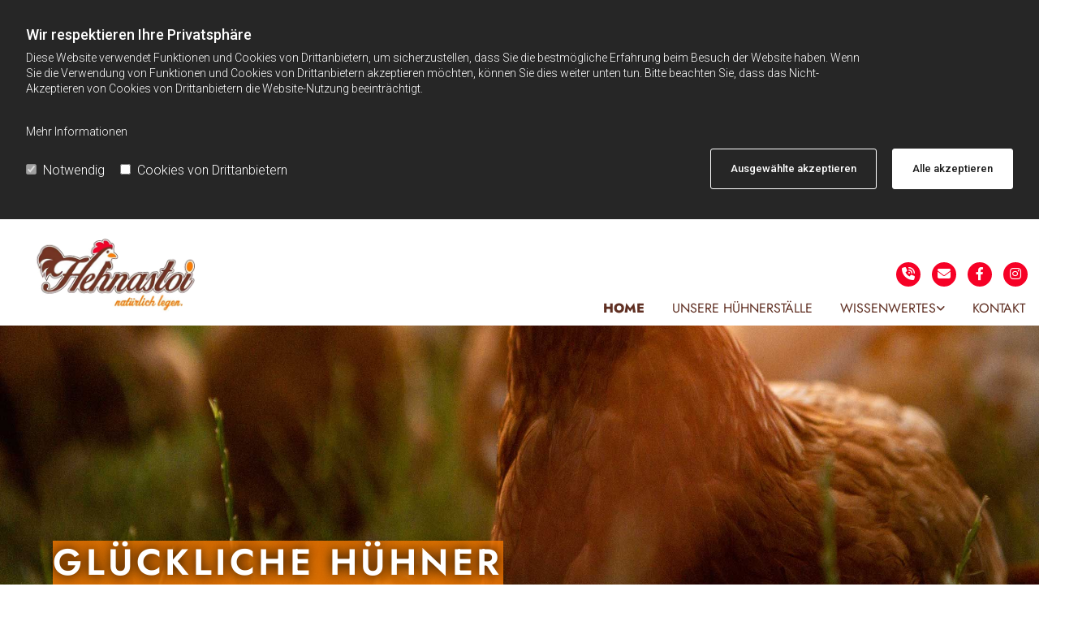

--- FILE ---
content_type: text/html; charset=UTF-8
request_url: https://www.mobiler-huehnerstall.at/
body_size: 11859
content:
<!DOCTYPE html> <html lang="de" data-currency="EUR" data-lang="de" data-countrycode="de_DE" data-rHash="d6227f92e8984017c9ab12a09bdf8c86" dir="auto"> <head> <meta charset="UTF-8"/> <script>window.isCookieOptIn = true; window.whitelistedDomains = ["cdnmns\\.com","hcaptcha","youtube\\.com","ytimg\\.com","extra\\-cdn\\.com"];</script> <script> var doNoTrack = localStorage.getItem('mono_donottrack'); window.YETT_WHITELIST = [ /.*/ ]; window.YETT_UNBLOCKINLINE = true; if( window.isCookieOptIn && doNoTrack === null || String(doNoTrack) === 'true' ) { window.YETT_WHITELIST = [ new RegExp('(' + window.location.host + '|^)/assets/js(?!/reseller/padigital(-test)?)'), ].concat( window.whitelistedDomains.map( function(domain) { return new RegExp(domain); }) ); } !function(t,e){"object"==typeof exports&&"undefined"!=typeof module?e(exports):"function"==typeof define&&define.amd?define(["exports"],e):e((t=t||self).yett={})}(this,function(t){"use strict";window.MutationObserver||(window.MutationObserver=function(m){function a(t){this.i=[],this.m=t}function w(t){var e,n={type:null,target:null,addedNodes:[],removedNodes:[],previousSibling:null,nextSibling:null,attributeName:null,attributeNamespace:null,oldValue:null};for(e in t)n[e]!==m&&t[e]!==m&&(n[e]=t[e]);return n}function o(r,i){var a=l(r,i);return function(t){var e=t.length;if(i.a&&3===r.nodeType&&r.nodeValue!==a.a&&t.push(new w({type:"characterData",target:r,oldValue:a.a})),i.b&&a.b&&k(t,r,a.b,i.f),i.c||i.g)var n=function(b,t,e,h){function v(t,e,n,r,i){var a,o,l,c=t.length-1;for(i=-~((c-i)/2);l=t.pop();)a=n[l.j],o=r[l.l],h.c&&i&&Math.abs(l.j-l.l)>=c&&(b.push(w({type:"childList",target:e,addedNodes:[a],removedNodes:[a],nextSibling:a.nextSibling,previousSibling:a.previousSibling})),i--),h.b&&o.b&&k(b,a,o.b,h.f),h.a&&3===a.nodeType&&a.nodeValue!==o.a&&b.push(w({type:"characterData",target:a,oldValue:o.a})),h.g&&g(a,o)}function g(t,e){for(var n,r,i,a,o,l=t.childNodes,c=e.c,u=l.length,s=c?c.length:0,d=0,p=0,f=0;p<u||f<s;)(a=l[p])===(o=(i=c[f])&&i.node)?(h.b&&i.b&&k(b,a,i.b,h.f),h.a&&i.a!==m&&a.nodeValue!==i.a&&b.push(w({type:"characterData",target:a,oldValue:i.a})),r&&v(r,t,l,c,d),h.g&&(a.childNodes.length||i.c&&i.c.length)&&g(a,i),p++,f++):(y=!0,n||(n={},r=[]),a&&(n[i=S(a)]||(n[i]=!0,-1===(i=x(c,a,f,"node"))?h.c&&(b.push(w({type:"childList",target:t,addedNodes:[a],nextSibling:a.nextSibling,previousSibling:a.previousSibling})),d++):r.push({j:p,l:i})),p++),o&&o!==l[p]&&(n[i=S(o)]||(n[i]=!0,-1===(i=x(l,o,p))?h.c&&(b.push(w({type:"childList",target:e.node,removedNodes:[o],nextSibling:c[f+1],previousSibling:c[f-1]})),d--):r.push({j:i,l:f})),f++));r&&v(r,t,l,c,d)}var y;return g(t,e),y}(t,r,a,i);!n&&t.length===e||(a=l(r,i))}}function k(t,e,n,r){for(var i,a,o={},l=e.attributes,c=l.length;c--;)a=(i=l[c]).name,r&&r[a]===m||(u(e,i)!==n[a]&&t.push(w({type:"attributes",target:e,attributeName:a,oldValue:n[a],attributeNamespace:i.namespaceURI})),o[a]=!0);for(a in n)o[a]||t.push(w({target:e,type:"attributes",attributeName:a,oldValue:n[a]}))}function l(t,r){var i=!0;return function t(n){var e={node:n};return!r.a||3!==n.nodeType&&8!==n.nodeType?(r.b&&i&&1===n.nodeType&&(e.b=c(n.attributes,function(t,e){return r.f&&!r.f[e.name]||(t[e.name]=u(n,e)),t},{})),i&&(r.c||r.a||r.b&&r.g)&&(e.c=function(t,e){for(var n=[],r=0;r<t.length;r++)n[r]=e(t[r],r,t);return n}(n.childNodes,t)),i=r.g):e.a=n.nodeValue,e}(t)}function S(e){try{return e.id||(e.mo_id=e.mo_id||n++)}catch(t){try{return e.nodeValue}catch(t){return n++}}}function c(t,e,n){for(var r=0;r<t.length;r++)n=e(n,t[r],r,t);return n}function x(t,e,n,r){for(;n<t.length;n++)if((r?t[n][r]:t[n])===e)return n;return-1}a._period=30,a.prototype={observe:function(t,e){for(var n={b:!!(e.attributes||e.attributeFilter||e.attributeOldValue),c:!!e.childList,g:!!e.subtree,a:!(!e.characterData&&!e.characterDataOldValue)},r=this.i,i=0;i<r.length;i++)r[i].s===t&&r.splice(i,1);e.attributeFilter&&(n.f=c(e.attributeFilter,function(t,e){return t[e]=!0,t},{})),r.push({s:t,o:o(t,n)}),this.h||function(n){!function t(){var e=n.takeRecords();e.length&&n.m(e,n),n.h=setTimeout(t,a._period)}()}(this)},takeRecords:function(){for(var t=[],e=this.i,n=0;n<e.length;n++)e[n].o(t);return t},disconnect:function(){this.i=[],clearTimeout(this.h),this.h=null}};var t=document.createElement("i");t.style.top=0;var u=(t="null"!=t.attributes.style.value)?function(t,e){return e.value}:function(t,e){return"style"!==e.name?e.value:t.style.cssText},n=1;return a}(void 0));function a(e,t){var n=e&&(!t||t!==b)&&(!v.blacklist||v.blacklist.some(function(t){return t.test(e)}))&&(!v.whitelist||v.whitelist.every(function(t){return!t.test(e)}));return n&&-1===r.indexOf(e)&&(r.push(e),console.info("Script src '".concat(e,"' is blocked"))),n}function f(t){var e=t.getAttribute("src");return v.blacklist&&v.blacklist.every(function(t){return!t.test(e)})||v.whitelist&&v.whitelist.some(function(t){return t.test(e)})}var b="javascript/blocked",h=window.YETT_UNBLOCKINLINE||!1,v={blacklist:window.YETT_BLACKLIST,whitelist:window.YETT_WHITELIST},g={blacklisted:[]},r=[],y=new MutationObserver(function(t){for(var e=0;e<t.length;e++)for(var i=t[e].addedNodes,n=function(t){var n=i[t];if(1===n.nodeType&&"SCRIPT"===n.tagName&&!n.hasAttribute("data-noblock")){var e=n.src,r=n.type;if(a(e,r)){g.blacklisted.push(n.cloneNode()),n.type=b;n.addEventListener("beforescriptexecute",function t(e){n.getAttribute("type")===b&&e.preventDefault(),n.removeEventListener("beforescriptexecute",t)}),n.parentElement&&n.parentElement.removeChild(n)}}},r=0;r<i.length;r++)n(r)});y.observe(document.documentElement,{childList:!0,subtree:!0});var o=document.createElement;document.createElement=function(){for(var t=arguments.length,e=new Array(t),n=0;n<t;n++)e[n]=arguments[n];if("script"!==e[0].toLowerCase())return o.bind(document).apply(void 0,e);var r=o.bind(document).apply(void 0,e),i=r.setAttribute.bind(r);try{Object.defineProperties(r,{src:{get:function(){return r.getAttribute("src")},set:function(t){return a(t,r.type)&&!r.hasAttribute("data-noblock")&&i("type",b),i("src",t),!0}},type:{set:function(t){var e=a(r.src,r.type)&&!r.hasAttribute("data-noblock")?b:t;return i("type",e),!0}}}),r.setAttribute=function(t,e){"type"===t||"src"===t?r[t]=e:HTMLScriptElement.prototype.setAttribute.call(r,t,e)}}catch(t){console.warn("Yett: unable to prevent script execution for script src ",r.src,".\n",'A likely cause would be because you are using a third-party browser extension that monkey patches the "document.createElement" function.')}return r};var m=new RegExp("[|\\{}()[\\]^$+*?.]","g");t.unblock=function(){for(var t=arguments.length,n=new Array(t),e=0;e<t;e++)n[e]=arguments[e];n.length<1?(v.blacklist=[],v.whitelist=[]):(v.blacklist&&(v.blacklist=v.blacklist.filter(function(e){return n.every(function(t){return"string"==typeof t?!e.test(t):t instanceof RegExp?e.toString()!==t.toString():void 0})})),v.whitelist&&(v.whitelist=v.whitelist.concat(n.map(function(e){if("string"==typeof e){var n=".*"+e.replace(m,"\\$&")+".*";if(v.whitelist.every(function(t){return t.toString()!==n.toString()}))return new RegExp(n)}else if(e instanceof RegExp&&v.whitelist.every(function(t){return t.toString()!==e.toString()}))return e;return null}).filter(Boolean))));for(var r=document.querySelectorAll('script[type="'.concat(b,'"]')),i=0;i<r.length;i++){var a=r[i];f(a)&&(a.type="application/javascript",g.blacklisted.push(a),a.parentElement.removeChild(a))}for(var o=g.blacklisted.length-1;0<=o;--o){var l=g.blacklisted[o];if(f(l)){var c=document.createElement("script");c.setAttribute("src",l.src),c.setAttribute("type","application/javascript"),document.head.appendChild(c),g.blacklisted.splice(o,1)}}if(v.blacklist&&v.blacklist.length<1&&y.disconnect(),h)for(var u=document.querySelectorAll('script[type="javascript/inlineblocked"]'),s=0;s<u.length;s++){var d=u[s],p=document.createElement("script");p.type="text/javascript",p.innerText=d.innerText,d.parentNode.replaceChild(p,d)}},Object.defineProperty(t,"__esModule",{value:!0})}); </script><title>Mobiler Hühnerstall „Hehnastoi“ von Mitterbauer Stahl</title><meta name="keywords" content="Tierwohl, Loxone, Stahlbau, Hühnerstall, Mobil, Bau, Hühner, Mobiler Hühnerstall, Österreich"><meta name="description" content="Gesunde, glückliche Hühner, mehr Eier, zufriedene Kunden: Die mobilen Hühnerställe von Mitterbauer Stahl in Oberösterreich überzeugen moderne Hühnerbauern."><meta property="og:type" content="website"><meta property="og:title" content="Mobiler Hühnerstall „Hehnastoi“ von Mitterbauer Stahl"><meta property="og:url" content="https://www.mobiler-huehnerstall.at/"><meta property="og:description" content="Gesunde, glückliche Hühner, mehr Eier, zufriedene Kunden: Die mobilen Hühnerställe von Mitterbauer Stahl in Oberösterreich überzeugen moderne Hühnerbauern."><meta property="og:image" content="https://www.mobiler-huehnerstall.at"><link rel='canonical' href='https://www.mobiler-huehnerstall.at'/><meta name="viewport" content="width=device-width, initial-scale=1"><link rel='shortcut icon' type='image/x-icon' href='/uploads/RFADl43F/favicon.ico'/><link rel="preload" href="https://css-fonts.eu.extra-cdn.com/css?family=Roboto:300,500&display=swap" as="style"><link href="https://css-fonts.eu.extra-cdn.com/css?family=Roboto:300,500&display=swap" rel="stylesheet"><link rel="stylesheet" href="https://site-assets.cdnmns.com/108ab34d214b6bd35fa24bb0b75a9731/css/grids.css?1768836001521"><link rel="stylesheet" href="https://site-assets.cdnmns.com/108ab34d214b6bd35fa24bb0b75a9731/css/hcaptcha.css?1768836001521"><link rel="stylesheet" href="/assets/user-style.css?1754992017"><link rel="stylesheet" id="style_site" href="/assets/sitestyle.css?1754992017"><link rel="stylesheet" href="https://site-assets.cdnmns.com/108ab34d214b6bd35fa24bb0b75a9731/css/external-libs.css?1768836001521"><!--[if lt IE 9]><script src="https://site-assets.cdnmns.com/108ab34d214b6bd35fa24bb0b75a9731/js/html5shiv.js"></script><script src="https://site-assets.cdnmns.com/108ab34d214b6bd35fa24bb0b75a9731/js/respond.js"></script><![endif]--><script>if ('serviceWorker' in navigator){navigator.serviceWorker.getRegistrations().then(function(registrations) { for(registration in registrations) { registration.unregister(); }}); }</script><link rel="preconnect" href="https://site-assets.cdnmns.com/" crossorigin><link rel="preconnect" href="https://fonts.prod.extra-cdn.com/" crossorigin><style id='globalCSS'>.headerFixed { right: 0!important; } .infobar-wrapper { position: relative!important; } #r5000 { z-index:10; } /* ROWGROUP STARTSEITE FULLSCREEN */ #r7577 { height: calc(100vh); } /* ROWGROUP CONTAINER IMMER MITTIG PLATZIERT */ #r7577 .container { position: absolute; top: 50%; left: 50%; transform: translate(-50%, -50%); } .spottext { font-weight: 600; background: rgba(254, 124, 2, 0.8); display: inline-block; } /* PFEILNAVIGATION IM SLIDER */ .arrowDown i { border: solid white; border-width: 0 2px 2px 0; /* DICKE DES PFEILS */ display: inline-block; padding: 10px; /* GRÖSSE DES PFEILS */ } .down { transform: rotate(45deg); -webkit-transform: rotate(45deg); } /* TYPO */ .spottext { text-shadow: 0 0 15px #000; } .smallspottext { text-shadow: 0 0 9px #000; } .button3{ text-shadow: 0 0 8px #000; } .button3:hover{ text-shadow:0 0 0; } /* GALLERY */ .gallery .arrow { border-radius: 100%; } /* MOBILE */ @media only screen and (max-width: 767px) { #r7577 { height: calc(90vh); } }</style><meta name="google-site-verification" content="hD6XYr_P-Q5SKZ8lIdaYAosGtQg5_Ek0-NV31jKgMEU"/> <script>window.ASSETSURL='https://site-assets.cdnmns.com/108ab34d214b6bd35fa24bb0b75a9731';</script></head> <body id="p2374" data-dateformat='d/m/Y' data-req="lazyload,quicklink"> <div id="r5001" class="row designRow"> <div class="container container-fluid"><div class="col col-sm-12"> <header data-onlynavigation="true"><div id="r5000" class="row "> <div class="container container-fluid"><div id="c5000" class="col col-lg-3 col-md-4 col-sm-12"><a href="/"  title="" aria-label="" class="imageModuleWrap" id="w_m4691" data-track-event="click" data-track-action="internal_link_clicked"> <img src="[data-uri]" alt="Logo - Mitterbauer Stahlbau GmbH" data-author="" width="492" height="224" fetchpriority="high"/> <noscript data-lazyload-src="/uploads/ou1hEvgz/492x0_492x0/Hehnastoi_Logo.png" data-lazyload-id="m4691" data-lazyload-class="module image " data-lazyload-alt="Logo - Mitterbauer Stahlbau GmbH" data-req="" data-settings="enablehover=false,showelement=none,hovertransition=slowFadeIn" data-animate="zoomIn"> <img id="m4691" class="module image " src="/uploads/ou1hEvgz/492x0_492x0/Hehnastoi_Logo.png" alt="Logo - Mitterbauer Stahlbau GmbH" width="492" height="224" data-author="" fetchpriority="high"/> </noscript> </a> </div> <div id="c2456" class="col col-lg-9 col-md-8 col-sm-12 flexCol"><div id="m2428" class="module autospacer"></div> <div class="flexWrap"> <ul id="m4682" class="module iconlist"> <li class=" "> <a data-global="phone"  href="tel:+4377488602" target="_blank" rel="noopener" data-track-event="click" data-track-action="phone_link"> <i class="iconItem fa fa-volume-control-phone "></i> </a> </li> <li class=" "> <a href="mailto:office@mitterbauer-stahlbau.at" target="_blank" rel="noopener" data-track-event="click" data-track-action="email_link"> <i class="iconItem fa fa-envelope "></i> </a> </li> <li class=" "> <a href="https://www.facebook.com/profile.php?id=61566917004358" target="_blank" rel="noopener" data-track-event="click" data-track-action="link_clicked"> <i class="iconItem fa fa-facebook "></i> </a> </li> <li class=" "> <a href="https://www.instagram.com/hehnastoimitterbauer?igsh=OHg5Y2luMmVxNHBw" target="_blank" rel="noopener" data-track-event="click" data-track-action="link_clicked"> <i class="iconItem fa fa-instagram fa-brands "></i> </a> </li> </ul><nav id="m5000" class="module nav" data-settings="vertical=false,direction=right,push=true,activeParent=true,verticalNav-lg=false,verticalNav-sm=false,verticalNav-md=true" tabindex="-1"> <ul class="navContainer"><li class=" active"> <a href="/" data-track-event="click" data-track-action="internal_link_clicked">Home</a> </li><li class=""> <a href="/unsere-huehnerstaelle" data-track-event="click" data-track-action="internal_link_clicked">Unsere Hühnerställe</a> </li><li class=""> <a href="/wissenwertes" data-track-event="click" data-track-action="internal_link_clicked">Wissenwertes</a> <ul><li class=""> <a href="/wissenwertes/technische-daten" data-track-event="click" data-track-action="internal_link_clicked">Technische Daten</a> </li><li class=""> <a href="/wissenwertes/aufbau--technik" data-track-event="click" data-track-action="internal_link_clicked">Aufbau &amp; Technik</a> </li><li class=""> <a href="/wissenwertes/umstellung--transport" data-track-event="click" data-track-action="internal_link_clicked">Umstellung &amp; Transport</a> </li><li class=""> <a href="/wissenwertes/energieversorgung" data-track-event="click" data-track-action="internal_link_clicked">Energieversorgung</a> </li><li class=""> <a href="/wissenwertes/fuetterung" data-track-event="click" data-track-action="internal_link_clicked">Fütterung</a> </li><li class=""> <a href="/wissenwertes/abrollnester" data-track-event="click" data-track-action="internal_link_clicked">Abrollnester</a> </li><li class=""> <a href="/wissenwertes/entmistung" data-track-event="click" data-track-action="internal_link_clicked">Entmistung</a> </li><li class=""> <a href="/wissenwertes/steuerung" data-track-event="click" data-track-action="internal_link_clicked">Steuerung</a> </li><li class=""> <a href="/wissenwertes/tierschutz" data-track-event="click" data-track-action="internal_link_clicked">Tierschutz</a> </li></ul> </li><li class=""> <a href="/kontakt" data-track-event="click" data-track-action="internal_link_clicked">Kontakt</a> </li><li class=" hidden-lg"> <a href="/impressum" data-track-event="click" data-track-action="internal_link_clicked">Impressum</a> </li><li class=" hidden-lg"> <a href="/datenschutz" data-track-event="click" data-track-action="internal_link_clicked">Datenschutz</a> </li></ul> </nav></div> </div> </div> </div> </header><div id="r5002" role="main" class="row designRow"> <div class="container container-fluid"><div class="col col-sm-12"><div id="r5063" class="rowGroup" data-req="rowgroup" data-rowgroupsettings="auto=true,transition=slowFadeIn" data-arrow-before="Vorher" data-arrow-after="Nachher"> <div id="r8760" class="row inRowgroupView"> <div class="container container-fixed"><div id="c2751" class="col col-lg-18 col-sm-12 col-md-11"><div id="m1905" class="module text"><p class="spottext" style="text-align: left;">glückliche hühner</p></div> <div id="m2099" class="module text"><p class="smallspottext">...leben in mobilen Hühnerställen von Mitterbauer Stahlbau!</p></div> <a data-global="phone"  id="m4935" class="module button2 delay-400 " href="tel:+4377488602"  title="" data-animate="flipInX" role="button" data-track-event="click" data-track-action="phone_link"> <i class="buttonIcon fa fa-volume-control-phone "></i> <span class="buttonLabel labelRight">Wir beraten Sie gerne!</span> </a> </div> </div> </div> <div id="r4220" class="row outOfRowgroupView hiddenBG"> <div class="container container-fixed"><div id="c4300" class="col col-lg-18 col-sm-12 col-md-11"><div id="m2073" class="module text"><p class="spottext" style="text-align: left;">„Hehnastoi“</p></div> <div id="m1886" class="module text"><p class="smallspottext">Dieses mobile Eigenheim für Hühner hat es wirklich in sich!</p></div> </div> </div> </div> </div> <div id="r2651" class="row "> <a id="willkommen" class="rowanchor"></a> <div class="container container-fixed"><div class="col col-sm-12 col-lg-6 col-md-6 flexCol"><div id="m4185" class="module autospacer"></div> <div class="flexWrap"> <div id="m3894" class="module text"><h1 class="headline">Mobiler Hühnerstall</h1></div> <div id="m1569" class="module text"><p class="bodytext">In unserer großzügig angelegten Werkstatt fertigen wir den „Hehnastoi“, mobile Hühnerställe, die mit ihren durchdachten Steuerungsmöglichkeiten nicht nur höchsten Komfort für Bewohner und Besitzer bieten, sondern auch sämtlichen Tierschutzbestimmungen entsprechen. Unsere Natur und das Tierwohl liegen uns am Herzen, weshalb bei unseren Hühnerställen die Umweltfreundlichkeit und der Tierschutz eine besonders große Rolle spielen.</p></div> </div> </div> <div class="col col-sm-12 col-lg-6 col-md-6 flexCol"><div id="m4081" class="module autospacer"></div> <div class="flexWrap"> <div id="m2254" class="module text"><p class="subtitle"><span style="font-weight: bold;">Smarte Loxone-Steuerung, flexible Standortwechsel und höchste Tierwohlanforderungen sind nur einige Besonderheiten vom mobilen Hühnerstall von Mitterbauer Stahlbau in Handenberg!</span></p><p class="bodytext">&nbsp;</p><p class="bodytext">In den fahrbaren Hühnerställen finden bis zu 620 Tiere Platz. Das Hennen-Wohnmobil überzeugt durch umfangreiche Ausstattungsvarianten. Je nach Wetterlage ziehen die Hühner mittels Traktor einmal die Woche um. Das schont das Grünland, die Hühner sind durch die artgerechte Haltung nachweislich gesünder und legen deutlich besser und länger. An die frische Luft gelangen die Tiere über zeitgesteuerte Auslaufklappen, im Innenbereich finden sie ihre Legenester, Sitzstangen, einen Scharrraum und Futter für bis zu zwei Wochen.</p></div> </div> </div> </div> </div> <div class="row "> <div class="container container-fixed"><div class="col col-sm-12"><div id="m1279" class="module text"><p class="subtitle"><span class="text_color_4" style="color: #fe7c01; font-family: Lobster; font-size: 35px;">Besuchen Sie uns auch auf unseren Messeterminen</span></p></div> <div id="m3549" class="module gallery" data-req="gallery,lightbox" data-settings="imagecols=3,imagecols-md=3,margin=2,margin-md=2,margin-sm=10,view=normal,interval=5000,dontcrop=true" data-before-text="Vorher" data-after-text="Nachher" role="region"> <div class="slides"> <div class="slide"> <ul class="pics clear"> <li> <a href="/uploads/aDIZM4Mj/767x0_2560x0/messe1__msi___jpg.webp" title="" data-track-event="click" data-track-action="internal_link_clicked"> <span class="thumb"> <span class="thumbInner"> <img src="[data-uri]" alt="messe" width="1483" height="829" data-author="" data-ai=""/> <noscript data-lazyload-src="/uploads/aDIZM4Mj/705x0_640x0/messe1__msi___jpg.webp" data-lazyload-alt="messe"> <img src="/uploads/aDIZM4Mj/705x0_640x0/messe1__msi___jpg.webp" alt="messe" width="1483" height="829" data-author="" data-ai=""> </noscript> </span> </span> <span class="bodytext caption"></span> </a> </li> <li> <a href="/uploads/f48SCjmY/767x0_2560x0/RM25_Story_WirSindDabei__msi___jpg.webp" title="" data-track-event="click" data-track-action="internal_link_clicked"> <span class="thumb"> <span class="thumbInner"> <img src="[data-uri]" alt="messe" width="800" height="1422" data-author="" data-ai=""/> <noscript data-lazyload-src="/uploads/f48SCjmY/705x0_640x0/RM25_Story_WirSindDabei__msi___jpg.webp" data-lazyload-alt="messe"> <img src="/uploads/f48SCjmY/705x0_640x0/RM25_Story_WirSindDabei__msi___jpg.webp" alt="messe" width="800" height="1422" data-author="" data-ai=""> </noscript> </span> </span> <span class="bodytext caption"></span> </a> </li> <li> <a href="/uploads/WH8W6jMZ/767x0_2560x0/messe3__msi___jpg.webp" title="" data-track-event="click" data-track-action="internal_link_clicked"> <span class="thumb"> <span class="thumbInner"> <img src="[data-uri]" alt="messe" width="800" height="400" data-author="" data-ai=""/> <noscript data-lazyload-src="/uploads/WH8W6jMZ/705x0_640x0/messe3__msi___jpg.webp" data-lazyload-alt="messe"> <img src="/uploads/WH8W6jMZ/705x0_640x0/messe3__msi___jpg.webp" alt="messe" width="800" height="400" data-author="" data-ai=""> </noscript> </span> </span> <span class="bodytext caption"></span> </a> </li> </ul> </div> </div> </div></div> </div> </div> <div id="r3259" class="row "> <div class="container container-fluid"><div id="c2388" class="col col-sm-12"><div id="m2889" class="module gallery" data-req="gallery,lightbox" data-settings="imagecols=8,imagecols-md=8,imagecols-sm=2,interval=5000,imagenr-sm=4,auto=true" data-before-text="Vorher" data-after-text="Nachher" role="region"> <div class="slides"> <div class="slide"> <ul class="pics clear"> <li> <a href="/uploads/pgGmFFLT/767x0_2560x0/090b1832-f6ff-496a-80b3-79ea37d1bac7.jpg" title="" data-track-event="click" data-track-action="internal_link_clicked"> <span class="thumb"> <span class="thumbInner"> <img src="[data-uri]" alt="Mobiler Hühnerstall | Mitterbauer Stahlbau" width="2000" height="1500" data-author="" data-ai=""/> <noscript data-lazyload-src="/uploads/pgGmFFLT/640x640_640x640/090b1832-f6ff-496a-80b3-79ea37d1bac7.jpg" data-lazyload-alt="Mobiler Hühnerstall | Mitterbauer Stahlbau"> <img src="/uploads/pgGmFFLT/640x640_640x640/090b1832-f6ff-496a-80b3-79ea37d1bac7.jpg" alt="Mobiler Hühnerstall | Mitterbauer Stahlbau" width="2000" height="1500" data-author="" data-ai=""> </noscript> </span> </span> <span class="bodytext caption"></span> </a> </li> <li> <a href="/uploads/PRzEirtw/767x0_2560x0/4d91c7a3-7739-4c85-9dab-b6bcfc9c9dd3.jpg" title="" data-track-event="click" data-track-action="internal_link_clicked"> <span class="thumb"> <span class="thumbInner"> <img src="[data-uri]" alt="Mobiler Hühnerstall | Mitterbauer Stahlbau" width="1500" height="2000" data-author="" data-ai=""/> <noscript data-lazyload-src="/uploads/PRzEirtw/640x640_640x640/4d91c7a3-7739-4c85-9dab-b6bcfc9c9dd3.jpg" data-lazyload-alt="Mobiler Hühnerstall | Mitterbauer Stahlbau"> <img src="/uploads/PRzEirtw/640x640_640x640/4d91c7a3-7739-4c85-9dab-b6bcfc9c9dd3.jpg" alt="Mobiler Hühnerstall | Mitterbauer Stahlbau" width="1500" height="2000" data-author="" data-ai=""> </noscript> </span> </span> <span class="bodytext caption"></span> </a> </li> <li> <a href="/uploads/ZSJezIHk/767x0_2560x0/90a1389c-5a7e-4fea-bdc2-78f7e39abcc2.jpg" title="" data-track-event="click" data-track-action="internal_link_clicked"> <span class="thumb"> <span class="thumbInner"> <img src="[data-uri]" alt="Mobiler Hühnerstall | Mitterbauer Stahlbau" width="2000" height="1199" data-author="" data-ai=""/> <noscript data-lazyload-src="/uploads/ZSJezIHk/640x640_640x640/90a1389c-5a7e-4fea-bdc2-78f7e39abcc2.jpg" data-lazyload-alt="Mobiler Hühnerstall | Mitterbauer Stahlbau"> <img src="/uploads/ZSJezIHk/640x640_640x640/90a1389c-5a7e-4fea-bdc2-78f7e39abcc2.jpg" alt="Mobiler Hühnerstall | Mitterbauer Stahlbau" width="2000" height="1199" data-author="" data-ai=""> </noscript> </span> </span> <span class="bodytext caption"></span> </a> </li> <li> <a href="/uploads/9DjYSuq7/767x0_2560x0/566d9b85-35a1-40d7-81da-cd73a8b90c30.jpg" title="" data-track-event="click" data-track-action="internal_link_clicked"> <span class="thumb"> <span class="thumbInner"> <img src="[data-uri]" alt="Mobiler Hühnerstall | Mitterbauer Stahlbau" width="2000" height="1500" data-author="" data-ai=""/> <noscript data-lazyload-src="/uploads/9DjYSuq7/640x640_640x640/566d9b85-35a1-40d7-81da-cd73a8b90c30.jpg" data-lazyload-alt="Mobiler Hühnerstall | Mitterbauer Stahlbau"> <img src="/uploads/9DjYSuq7/640x640_640x640/566d9b85-35a1-40d7-81da-cd73a8b90c30.jpg" alt="Mobiler Hühnerstall | Mitterbauer Stahlbau" width="2000" height="1500" data-author="" data-ai=""> </noscript> </span> </span> <span class="bodytext caption"></span> </a> </li> <li> <a href="/uploads/Gids7i7p/767x0_2560x0/2616f333-79bf-4c24-abdd-21cf5930bbb4.jpg" title="" data-track-event="click" data-track-action="internal_link_clicked"> <span class="thumb"> <span class="thumbInner"> <img src="[data-uri]" alt="Mobiler Hühnerstall | Mitterbauer Stahlbau" width="1500" height="2000" data-author="" data-ai=""/> <noscript data-lazyload-src="/uploads/Gids7i7p/640x640_640x640/2616f333-79bf-4c24-abdd-21cf5930bbb4.jpg" data-lazyload-alt="Mobiler Hühnerstall | Mitterbauer Stahlbau"> <img src="/uploads/Gids7i7p/640x640_640x640/2616f333-79bf-4c24-abdd-21cf5930bbb4.jpg" alt="Mobiler Hühnerstall | Mitterbauer Stahlbau" width="1500" height="2000" data-author="" data-ai=""> </noscript> </span> </span> <span class="bodytext caption"></span> </a> </li> <li> <a href="/uploads/qu32uOuD/767x0_2560x0/7701e046-33dc-46e6-adec-d790153d137a.jpg" title="" data-track-event="click" data-track-action="internal_link_clicked"> <span class="thumb"> <span class="thumbInner"> <img src="[data-uri]" alt="Mobiler Hühnerstall | Mitterbauer Stahlbau" width="2000" height="1500" data-author="" data-ai=""/> <noscript data-lazyload-src="/uploads/qu32uOuD/640x640_640x640/7701e046-33dc-46e6-adec-d790153d137a.jpg" data-lazyload-alt="Mobiler Hühnerstall | Mitterbauer Stahlbau"> <img src="/uploads/qu32uOuD/640x640_640x640/7701e046-33dc-46e6-adec-d790153d137a.jpg" alt="Mobiler Hühnerstall | Mitterbauer Stahlbau" width="2000" height="1500" data-author="" data-ai=""> </noscript> </span> </span> <span class="bodytext caption"></span> </a> </li> <li> <a href="/uploads/thGPwC9M/767x0_2560x0/b95d3ab0-aad3-46c1-a79c-ad6a70319d90.jpg" title="" data-track-event="click" data-track-action="internal_link_clicked"> <span class="thumb"> <span class="thumbInner"> <img src="[data-uri]" alt="Mobiler Hühnerstall | Mitterbauer Stahlbau" width="1500" height="2000" data-author="" data-ai=""/> <noscript data-lazyload-src="/uploads/thGPwC9M/640x640_640x640/b95d3ab0-aad3-46c1-a79c-ad6a70319d90.jpg" data-lazyload-alt="Mobiler Hühnerstall | Mitterbauer Stahlbau"> <img src="/uploads/thGPwC9M/640x640_640x640/b95d3ab0-aad3-46c1-a79c-ad6a70319d90.jpg" alt="Mobiler Hühnerstall | Mitterbauer Stahlbau" width="1500" height="2000" data-author="" data-ai=""> </noscript> </span> </span> <span class="bodytext caption"></span> </a> </li> <li> <a href="/uploads/fcspRiso/767x0_2560x0/c0b0fc97-00e3-43d6-be18-86d8ec40e560.jpg" title="" data-track-event="click" data-track-action="internal_link_clicked"> <span class="thumb"> <span class="thumbInner"> <img src="[data-uri]" alt="Mobiler Hühnerstall | Mitterbauer Stahlbau" width="1500" height="2000" data-author="" data-ai=""/> <noscript data-lazyload-src="/uploads/fcspRiso/640x640_640x640/c0b0fc97-00e3-43d6-be18-86d8ec40e560.jpg" data-lazyload-alt="Mobiler Hühnerstall | Mitterbauer Stahlbau"> <img src="/uploads/fcspRiso/640x640_640x640/c0b0fc97-00e3-43d6-be18-86d8ec40e560.jpg" alt="Mobiler Hühnerstall | Mitterbauer Stahlbau" width="1500" height="2000" data-author="" data-ai=""> </noscript> </span> </span> <span class="bodytext caption"></span> </a> </li> </ul> </div> </div> </div></div> </div> </div> <div id="r3814" class="row bgfilter"> <div class="container container-fixed"><div id="c2530" class="col col-sm-12 col-lg-5 col-md-7 flexCol"><div class="flexWrap"> <div id="m2867" class="module text smallModule"><p class="smallspottext" style="text-align: left;">Technisches Know-how für glückliche Hühner</p></div> <div id="m4326" class="module text"><p class="lightbodytext">Artgerechte Tierhaltung sowie eine ehrliche und transparente Produktionsweise werden für die Endverbraucher immer wichtiger. Gerade bei regionalen Produkten und Direktvermarktung sind diese Faktoren ein schlagendes Kaufargument. Bei der Entwicklung unserer mobilen Hühnerställe spielen diese Dinge eine immense Rolle.</p><p class="lightbodytext">&nbsp;</p><p class="lightbodytext">Wir haben daher <span style="font-weight: bold;">sechs unterschiedliche Mobilstallvarianten</span> entwickelt, die sich jeder Betriebsform, Vermarktung und Tierhaltung individuell anpassen lassen.&nbsp;</p></div> </div> <div id="m1991" class="module autospacer"></div> <div class="flexWrap"> <a id="m1494" class="module button2" href="/unsere-huehnerstaelle"  title="" role="button" data-track-event="click" data-track-action="internal_link_clicked"> <i class="buttonIcon fa fa-long-arrow-right "></i> <span class="buttonLabel labelRight">mehr dazu</span> </a> </div> </div> <div class="col col-sm-12 col-lg-7 hidden-sm col-md-5"></div> </div> </div> <div id="r3477" class="row bgfilter"> <div class="container container-fixed"><div id="c3988" class="col col-sm-12 col-lg-5 col-md-7 flexCol"><div class="flexWrap"> <div id="m4058" class="module text smallModule"><p class="smallspottext" style="text-align: left;">Tierschutzkonformität</p></div> <div id="m3981" class="module text"><p class="lightbodytext">Neben der ausgereiften Technik und dem freundlichen, funktionellen Design liegen uns vor allem die Tiere am Herzen. Mit dem mobilen „Hehnastoi“ bietet Mitterbauer Stahlbau ein tierschutzkonformes Produkt, das bei der Fachstelle für tiergerechte Tierhaltung und Tierschutz geprüft und zertifiziert wurde.</p></div> </div> <div id="m2424" class="module autospacer"></div> <div class="flexWrap"> <a id="m3962" class="module button2" href="/uploads/qor90onq/FachstellefrtiergerechteTierhaltung.pdf" target="_blank" rel="noopener" title="" role="button" data-track-event="click" data-track-action="file_download"> <i class="buttonIcon fa fa-long-arrow-right "></i> <span class="buttonLabel labelRight">mehr dazu</span> </a> </div> </div> <div class="col col-sm-12 col-lg-7 hidden-sm col-md-5"></div> </div> </div> <div id="r1792" class="row "> <a id="willkommen" class="rowanchor"></a> <div class="container container-fixed"><div id="c4307" class="col col-sm-12 col-lg-6 col-md-7 flexCol"><div id="m3303" class="module autospacer"></div> <div class="flexWrap"> <div id="m4619" class="module text"><h1 class="headline">Für ein glücklickes Hühnerleben</h1></div> <div id="m4852" class="module text"><p class="bodytext"><span style="font-weight: bold;">Sie haben Interesse an einem mobilen Hühnerstall von Mitterbauer Stahlbau in Handenberg? </span>Wir besuchen Sie persönlich, beraten Sie umfassend und erklären Ihnen alle Details zum „Hehnastoi“ – für ein glückliches Hühnerleben!</p></div> <a data-global="phone"  id="m1961" class="module button2" href="tel:+4377488602"  title="" role="button" data-track-event="click" data-track-action="phone_link"> <i class="buttonIcon fa fa-volume-control-phone "></i> <span data-global="phone"  class="buttonLabel labelRight">+43 7748 8602</span> </a> </div> </div> <div class="col col-sm-12 col-lg-6 col-md-5 flexCol"><div id="m2092" class="module autospacer"></div> <div class="flexWrap"> <div id="m3263" class="module video " data-req='video'> <div class="cookieconsent-optin-marketing mono-video-wrapper"> <iframe id='player_m3263' title='Video' data-videotype='youtube' data-req='ext-//www.youtube.com/iframe_api' src='https://www.youtube-nocookie.com/embed/IKFKF6SHzdE?enablejsapi=1&amp;playerapiid=player_m3263' style='border:0;' allowfullscreen=''></iframe> </div> </div></div> <div id="m2281" class="module autospacer"></div> </div> </div> </div> </div> </div> </div> <footer><div id="r1074" class="row "> <div class="container container-fluid"><div id="c3869" class="col col-sm-12 col-md-6"><div id="m1028" class="module text"><p class="footertext" style="text-align: right;"><span style="font-weight: bold;">Mitterbauer Stahlbau GmbH</span></p><p class="footertext" style="text-align: right;">Sandtal 60 | 5144 Handenberg</p></div> <div id="m2647" class="module text"><p class="footertext" style="text-align: right;"><span class="iconfont "></span>&nbsp;<a data-global="phone"  href="tel:+4377488602" data-track-event="click" data-track-action="phone_link"><span class="monoglobalWrap">+43 7748 8602</span></a></p><p class="footertext" style="text-align: right;"><span style="font-weight: bold;"><span class="iconfont "></span>&nbsp;</span><a href="mailto:office@mitterbauer-stahlbau.at" target="_blank" rel="noopener" data-track-event="click" data-track-action="email_link"><span class="monoglobalWrap">office@mitterbauer-stahlbau.at</span></a></p></div> </div> <div id="c4243" class="col col-sm-12 col-md-4 col-lg-2"><div id="m3210" class="module text"><p class="footertext"><span class="iconfont "></span>&nbsp;<a href="/" data-track-event="click" data-track-action="internal_link_clicked">Startseite</a></p><p class="footertext"><span class="iconfont "></span>&nbsp;<a href="/kontakt" data-track-event="click" data-track-action="internal_link_clicked">Kontaktdaten</a></p><p class="footertext"><span class="iconfont "></span>&nbsp;<a href="/impressum" data-track-event="click" data-track-action="internal_link_clicked">Impressum</a></p><p class="footertext"><span class="iconfont "></span> <a href="/datenschutz" data-track-event="click" data-track-action="internal_link_clicked">Datenschutz</a></p></div> </div> <div class="col col-sm-12 col-md-4 col-lg-4 flexCol"><div id="m3552" class="module autospacer"></div> </div> </div> </div> <div id="r2717" class="row "> <div class="container container-fixed"><div class="col col-lg-5 col-md-4 col-sm-2"></div> <div id="c8012" class="col col-lg-2 col-md-4 col-sm-8"><div id="m3857" class="module imagelist" data-req="gallery" data-settings="imagecols=2,imagecols-md=2,imagecols-sm=2,arrows=true,margin=10,margin-md=10,margin-sm=6,interval=5000,dontcrop=true" data-before-text="Vorher" data-after-text="Nachher"> <div class="slides"> <div class="slide"> <ul class="pics clear"> <li> <span class="thumb"> <img src="[data-uri]" alt="" data-ai="" data-author=""/> <noscript data-lazyload-src="/uploads/ou1hEvgz/640x0_640x0/Hehnastoi_Logo.png" data-lazyload-alt=""> <img src="/uploads/ou1hEvgz/640x0_640x0/Hehnastoi_Logo.png" alt="" data-author="" data-ai=""> </noscript> </span> </li> <li> <a href="https://www.mitterbauer-stahlbau.at/" title="Mitterbauer Stahlbau GmbH" target="_blank" rel="noopener" data-ai="" data-track-event="click" data-track-action="link_clicked"> <span class="thumb"> <img src="[data-uri]" alt="Mitterbauer Stahlbau GmbH" data-ai="" data-author=""/> <noscript data-lazyload-src="/uploads/ZewzDPfP/640x0_640x0/Logo_Mitterbauer.png" data-lazyload-alt="Mitterbauer Stahlbau GmbH"> <img src="/uploads/ZewzDPfP/640x0_640x0/Logo_Mitterbauer.png" alt="Mitterbauer Stahlbau GmbH" data-author="" data-ai=""> </noscript> </span> </a> </li> </ul> </div> </div> </div></div> <div id="c3533" class="col Col col-lg-5 col-md-4 col-sm-2"></div> </div> </div> </footer> </div> </div> </div> <a href='#' data-req="scrollTop" class='scrollIcon hidden bottom_right' data-track-event="click" data-track-action="internal_link_clicked"> <span></span> </a><script async nomodule src="https://site-assets.cdnmns.com/108ab34d214b6bd35fa24bb0b75a9731/js/loader-polyfills.js?1768836001521"></script><script async src="https://site-assets.cdnmns.com/108ab34d214b6bd35fa24bb0b75a9731/js/loader.js?1768836001521"></script><script type='application/ld+json'>{"@context":"http://schema.org","@type":"LocalBusiness","@id":"https://www.mobiler-huehnerstall.at/#global_business","name":"Mitterbauer Stahlbau GmbH","address":{"@type":"PostalAddress","streetAddress":"Sandtal 60","addressLocality":"Handenberg","addressRegion":"Ober\u00f6sterreich","postalCode":"5144","addressCountry":"AT"},"email":"office@mitterbauer-stahlbau.at","faxNumber":"+43 7748 8602-4","telephone":"+43 7748 8602","description":"Tierwohl, Loxone, Stahlbau, H\u00fchnerstall, Mobil, Bau, H\u00fchner, Mobiler H\u00fchnerstall, \u00d6sterreich","url":"https://www.mobiler-huehnerstall.at","logo":"https://www.mobiler-huehnerstall.at/uploads/yBHSrHiU/logo3_temp.png"}</script><script data-req='cookie'>_monoCookie = {"topbar":{"type":"optIn","position":"bottom","texts":{"headline":"Wir respektieren Ihre Privatsph\u00e4re","description":"Diese Website verwendet Funktionen und Cookies von Drittanbietern, um sicherzustellen, dass Sie die bestm\u00f6gliche Erfahrung beim Besuch der Website haben. Wenn Sie die Verwendung von Funktionen und Cookies von Drittanbietern akzeptieren m\u00f6chten, k\u00f6nnen Sie dies weiter unten tun. Bitte beachten Sie, dass das Nicht-Akzeptieren von Cookies von Drittanbietern die Website-Nutzung beeintr\u00e4chtigt.","acceptBtnText":"Alle akzeptieren","acceptSelectedBtnText":"Ausgew\u00e4hlte akzeptieren","agreeBtnText":"OK","checkbox-necessary":"Notwendig","checkbox-thirdparty":"Cookies von Drittanbietern","general-cookies":"Cookies","withdraw-headline-1":"Zustimmungs-ID","withdraw-description-1":"Wir speichern eine Zustimmungs-ID, um die Einwilligung der Besucher zu dokumentieren und nachverfolgen zu k\u00f6nnen. Diese ID ist zuf\u00e4llig und vollst\u00e4ndig anonymisiert. Falls Sie f\u00fcr diese Webseite einen Nachweis Ihrer Zustimmung anfordern m\u00f6chten, geben Sie bitte die Zustimmungs-ID an. Bitte beachten Sie, dass wenn Sie Cookies in Ihrem Browser l\u00f6schen, diese ID ebenfalls gel\u00f6scht wird und wir Ihre eindeutige Zustimmung nicht mehr nachvollziehen k\u00f6nnen.","withdraw-uuid-1":"Ihre Zustimmungs-ID:","withdraw-headline-2":"R\u00fccknahme der Zustimmung","withdraw-description-2":"Durch Klicken des Buttons auf diesem Banner widerrufen Sie Ihre Zustimmung, die Sie zuvor zum Laden von Cookies auf dieser Webseite gegeben haben. Wenn Sie die Webseite das n\u00e4chste Mal besuchen, wird der Cookie-Benachrichtigungsbanner erneut angezeigt und Sie k\u00f6nnen Ihre Cookie-Einstellungen ausw\u00e4hlen.","withdraw-consent-button":"Cookie-Zustimmung widerrufen"},"privacyLink":"<a href=\"\/datenschutz\" target=\"_blank\">Mehr Informationen<\/a>"},"enableOptOut":"false","consent":{"authorization":"eyJ0eXAiOiJKV1QiLCJhbGciOiJIUzI1NiJ9.eyJyZXNlbGxlck5hbWUiOiJoZWlzZS1hdCIsInNpdGVJZCI6IjEzMjU1MTkifQ.x5X5p1g6XekLeZECCNgPyaJYxk52kSDBCAfpu5my16g","url":"https:\/\/r71mn9p6ie.execute-api.eu-central-1.amazonaws.com\/prod\/"}};</script><!-- Mono global site tag (gtag.js) - Google Analytics --> <script async src='https://www.googletagmanager.com/gtag/js?id=G-4KX8JY9P6V'></script> <script> window.dataLayer = window.dataLayer || []; function gtag(){dataLayer.push(arguments);} gtag('js', new Date()); gtag('config', 'G-4KX8JY9P6V', { 'anonymize_ip': true, 'send_page_view': false, 'custom_map': {'dimension1': 'monoSiteId', 'dimension2': 'monoRendering'} }); gtag('event', 'monoAction', { 'monoSiteId': '1325519', 'monoRendering': 'website'}); gtag('event', 'page_view', { 'monoSiteId': '1325519', 'monoRendering': 'website'}); var _mtr = _mtr || []; _mtr.push(['addTracker', function (action) { gtag('event', action, { 'send_to': 'G-4KX8JY9P6V', 'event_label': 'monoAction', 'monoSiteId': '1325519', 'monoRendering': 'website' }); }]); _mtr.push(['addRawTracker', function() { gtag.apply(gtag,arguments); }]); </script><!-- Custom global site tag (gtag.js) - Google Analytics --> <script async src="https://www.googletagmanager.com/gtag/js?id=G-B7LS828YV6"></script> <script> window.dataLayer = window.dataLayer || []; function gtag(){dataLayer.push(arguments);} gtag('js', new Date()); gtag('config', 'G-B7LS828YV6', { 'anonymize_ip': true, 'send_page_view': false, 'custom_map': {'dimension1': 'monoSiteId', 'dimension2': 'monoRendering'} }); gtag('event', 'monoAction', { 'monoSiteId': '1325519', 'monoRendering': 'website'}); gtag('event', 'page_view', { 'monoSiteId': '1325519', 'monoRendering': 'website'}); var _mtr = _mtr || []; _mtr.push(['addTracker', function (action) { gtag('event', action, { 'send_to': 'G-B7LS828YV6', 'event_label': 'monoAction', 'monoSiteId': '1325519', 'monoRendering': 'website' }); }]); _mtr.push(['addRawTracker', function() { gtag.apply(gtag,arguments); }]); </script> </body> </html>

--- FILE ---
content_type: text/html; charset=utf-8
request_url: https://www.youtube-nocookie.com/embed/IKFKF6SHzdE?enablejsapi=1&playerapiid=player_m3263
body_size: 46411
content:
<!DOCTYPE html><html lang="en" dir="ltr" data-cast-api-enabled="true"><head><meta name="viewport" content="width=device-width, initial-scale=1"><script nonce="3p74Zc3-o0Qd4AfiNxRT_A">if ('undefined' == typeof Symbol || 'undefined' == typeof Symbol.iterator) {delete Array.prototype.entries;}</script><style name="www-roboto" nonce="8KGmfPoMiEfHc9Qv4-02Yw">@font-face{font-family:'Roboto';font-style:normal;font-weight:400;font-stretch:100%;src:url(//fonts.gstatic.com/s/roboto/v48/KFO7CnqEu92Fr1ME7kSn66aGLdTylUAMa3GUBHMdazTgWw.woff2)format('woff2');unicode-range:U+0460-052F,U+1C80-1C8A,U+20B4,U+2DE0-2DFF,U+A640-A69F,U+FE2E-FE2F;}@font-face{font-family:'Roboto';font-style:normal;font-weight:400;font-stretch:100%;src:url(//fonts.gstatic.com/s/roboto/v48/KFO7CnqEu92Fr1ME7kSn66aGLdTylUAMa3iUBHMdazTgWw.woff2)format('woff2');unicode-range:U+0301,U+0400-045F,U+0490-0491,U+04B0-04B1,U+2116;}@font-face{font-family:'Roboto';font-style:normal;font-weight:400;font-stretch:100%;src:url(//fonts.gstatic.com/s/roboto/v48/KFO7CnqEu92Fr1ME7kSn66aGLdTylUAMa3CUBHMdazTgWw.woff2)format('woff2');unicode-range:U+1F00-1FFF;}@font-face{font-family:'Roboto';font-style:normal;font-weight:400;font-stretch:100%;src:url(//fonts.gstatic.com/s/roboto/v48/KFO7CnqEu92Fr1ME7kSn66aGLdTylUAMa3-UBHMdazTgWw.woff2)format('woff2');unicode-range:U+0370-0377,U+037A-037F,U+0384-038A,U+038C,U+038E-03A1,U+03A3-03FF;}@font-face{font-family:'Roboto';font-style:normal;font-weight:400;font-stretch:100%;src:url(//fonts.gstatic.com/s/roboto/v48/KFO7CnqEu92Fr1ME7kSn66aGLdTylUAMawCUBHMdazTgWw.woff2)format('woff2');unicode-range:U+0302-0303,U+0305,U+0307-0308,U+0310,U+0312,U+0315,U+031A,U+0326-0327,U+032C,U+032F-0330,U+0332-0333,U+0338,U+033A,U+0346,U+034D,U+0391-03A1,U+03A3-03A9,U+03B1-03C9,U+03D1,U+03D5-03D6,U+03F0-03F1,U+03F4-03F5,U+2016-2017,U+2034-2038,U+203C,U+2040,U+2043,U+2047,U+2050,U+2057,U+205F,U+2070-2071,U+2074-208E,U+2090-209C,U+20D0-20DC,U+20E1,U+20E5-20EF,U+2100-2112,U+2114-2115,U+2117-2121,U+2123-214F,U+2190,U+2192,U+2194-21AE,U+21B0-21E5,U+21F1-21F2,U+21F4-2211,U+2213-2214,U+2216-22FF,U+2308-230B,U+2310,U+2319,U+231C-2321,U+2336-237A,U+237C,U+2395,U+239B-23B7,U+23D0,U+23DC-23E1,U+2474-2475,U+25AF,U+25B3,U+25B7,U+25BD,U+25C1,U+25CA,U+25CC,U+25FB,U+266D-266F,U+27C0-27FF,U+2900-2AFF,U+2B0E-2B11,U+2B30-2B4C,U+2BFE,U+3030,U+FF5B,U+FF5D,U+1D400-1D7FF,U+1EE00-1EEFF;}@font-face{font-family:'Roboto';font-style:normal;font-weight:400;font-stretch:100%;src:url(//fonts.gstatic.com/s/roboto/v48/KFO7CnqEu92Fr1ME7kSn66aGLdTylUAMaxKUBHMdazTgWw.woff2)format('woff2');unicode-range:U+0001-000C,U+000E-001F,U+007F-009F,U+20DD-20E0,U+20E2-20E4,U+2150-218F,U+2190,U+2192,U+2194-2199,U+21AF,U+21E6-21F0,U+21F3,U+2218-2219,U+2299,U+22C4-22C6,U+2300-243F,U+2440-244A,U+2460-24FF,U+25A0-27BF,U+2800-28FF,U+2921-2922,U+2981,U+29BF,U+29EB,U+2B00-2BFF,U+4DC0-4DFF,U+FFF9-FFFB,U+10140-1018E,U+10190-1019C,U+101A0,U+101D0-101FD,U+102E0-102FB,U+10E60-10E7E,U+1D2C0-1D2D3,U+1D2E0-1D37F,U+1F000-1F0FF,U+1F100-1F1AD,U+1F1E6-1F1FF,U+1F30D-1F30F,U+1F315,U+1F31C,U+1F31E,U+1F320-1F32C,U+1F336,U+1F378,U+1F37D,U+1F382,U+1F393-1F39F,U+1F3A7-1F3A8,U+1F3AC-1F3AF,U+1F3C2,U+1F3C4-1F3C6,U+1F3CA-1F3CE,U+1F3D4-1F3E0,U+1F3ED,U+1F3F1-1F3F3,U+1F3F5-1F3F7,U+1F408,U+1F415,U+1F41F,U+1F426,U+1F43F,U+1F441-1F442,U+1F444,U+1F446-1F449,U+1F44C-1F44E,U+1F453,U+1F46A,U+1F47D,U+1F4A3,U+1F4B0,U+1F4B3,U+1F4B9,U+1F4BB,U+1F4BF,U+1F4C8-1F4CB,U+1F4D6,U+1F4DA,U+1F4DF,U+1F4E3-1F4E6,U+1F4EA-1F4ED,U+1F4F7,U+1F4F9-1F4FB,U+1F4FD-1F4FE,U+1F503,U+1F507-1F50B,U+1F50D,U+1F512-1F513,U+1F53E-1F54A,U+1F54F-1F5FA,U+1F610,U+1F650-1F67F,U+1F687,U+1F68D,U+1F691,U+1F694,U+1F698,U+1F6AD,U+1F6B2,U+1F6B9-1F6BA,U+1F6BC,U+1F6C6-1F6CF,U+1F6D3-1F6D7,U+1F6E0-1F6EA,U+1F6F0-1F6F3,U+1F6F7-1F6FC,U+1F700-1F7FF,U+1F800-1F80B,U+1F810-1F847,U+1F850-1F859,U+1F860-1F887,U+1F890-1F8AD,U+1F8B0-1F8BB,U+1F8C0-1F8C1,U+1F900-1F90B,U+1F93B,U+1F946,U+1F984,U+1F996,U+1F9E9,U+1FA00-1FA6F,U+1FA70-1FA7C,U+1FA80-1FA89,U+1FA8F-1FAC6,U+1FACE-1FADC,U+1FADF-1FAE9,U+1FAF0-1FAF8,U+1FB00-1FBFF;}@font-face{font-family:'Roboto';font-style:normal;font-weight:400;font-stretch:100%;src:url(//fonts.gstatic.com/s/roboto/v48/KFO7CnqEu92Fr1ME7kSn66aGLdTylUAMa3OUBHMdazTgWw.woff2)format('woff2');unicode-range:U+0102-0103,U+0110-0111,U+0128-0129,U+0168-0169,U+01A0-01A1,U+01AF-01B0,U+0300-0301,U+0303-0304,U+0308-0309,U+0323,U+0329,U+1EA0-1EF9,U+20AB;}@font-face{font-family:'Roboto';font-style:normal;font-weight:400;font-stretch:100%;src:url(//fonts.gstatic.com/s/roboto/v48/KFO7CnqEu92Fr1ME7kSn66aGLdTylUAMa3KUBHMdazTgWw.woff2)format('woff2');unicode-range:U+0100-02BA,U+02BD-02C5,U+02C7-02CC,U+02CE-02D7,U+02DD-02FF,U+0304,U+0308,U+0329,U+1D00-1DBF,U+1E00-1E9F,U+1EF2-1EFF,U+2020,U+20A0-20AB,U+20AD-20C0,U+2113,U+2C60-2C7F,U+A720-A7FF;}@font-face{font-family:'Roboto';font-style:normal;font-weight:400;font-stretch:100%;src:url(//fonts.gstatic.com/s/roboto/v48/KFO7CnqEu92Fr1ME7kSn66aGLdTylUAMa3yUBHMdazQ.woff2)format('woff2');unicode-range:U+0000-00FF,U+0131,U+0152-0153,U+02BB-02BC,U+02C6,U+02DA,U+02DC,U+0304,U+0308,U+0329,U+2000-206F,U+20AC,U+2122,U+2191,U+2193,U+2212,U+2215,U+FEFF,U+FFFD;}@font-face{font-family:'Roboto';font-style:normal;font-weight:500;font-stretch:100%;src:url(//fonts.gstatic.com/s/roboto/v48/KFO7CnqEu92Fr1ME7kSn66aGLdTylUAMa3GUBHMdazTgWw.woff2)format('woff2');unicode-range:U+0460-052F,U+1C80-1C8A,U+20B4,U+2DE0-2DFF,U+A640-A69F,U+FE2E-FE2F;}@font-face{font-family:'Roboto';font-style:normal;font-weight:500;font-stretch:100%;src:url(//fonts.gstatic.com/s/roboto/v48/KFO7CnqEu92Fr1ME7kSn66aGLdTylUAMa3iUBHMdazTgWw.woff2)format('woff2');unicode-range:U+0301,U+0400-045F,U+0490-0491,U+04B0-04B1,U+2116;}@font-face{font-family:'Roboto';font-style:normal;font-weight:500;font-stretch:100%;src:url(//fonts.gstatic.com/s/roboto/v48/KFO7CnqEu92Fr1ME7kSn66aGLdTylUAMa3CUBHMdazTgWw.woff2)format('woff2');unicode-range:U+1F00-1FFF;}@font-face{font-family:'Roboto';font-style:normal;font-weight:500;font-stretch:100%;src:url(//fonts.gstatic.com/s/roboto/v48/KFO7CnqEu92Fr1ME7kSn66aGLdTylUAMa3-UBHMdazTgWw.woff2)format('woff2');unicode-range:U+0370-0377,U+037A-037F,U+0384-038A,U+038C,U+038E-03A1,U+03A3-03FF;}@font-face{font-family:'Roboto';font-style:normal;font-weight:500;font-stretch:100%;src:url(//fonts.gstatic.com/s/roboto/v48/KFO7CnqEu92Fr1ME7kSn66aGLdTylUAMawCUBHMdazTgWw.woff2)format('woff2');unicode-range:U+0302-0303,U+0305,U+0307-0308,U+0310,U+0312,U+0315,U+031A,U+0326-0327,U+032C,U+032F-0330,U+0332-0333,U+0338,U+033A,U+0346,U+034D,U+0391-03A1,U+03A3-03A9,U+03B1-03C9,U+03D1,U+03D5-03D6,U+03F0-03F1,U+03F4-03F5,U+2016-2017,U+2034-2038,U+203C,U+2040,U+2043,U+2047,U+2050,U+2057,U+205F,U+2070-2071,U+2074-208E,U+2090-209C,U+20D0-20DC,U+20E1,U+20E5-20EF,U+2100-2112,U+2114-2115,U+2117-2121,U+2123-214F,U+2190,U+2192,U+2194-21AE,U+21B0-21E5,U+21F1-21F2,U+21F4-2211,U+2213-2214,U+2216-22FF,U+2308-230B,U+2310,U+2319,U+231C-2321,U+2336-237A,U+237C,U+2395,U+239B-23B7,U+23D0,U+23DC-23E1,U+2474-2475,U+25AF,U+25B3,U+25B7,U+25BD,U+25C1,U+25CA,U+25CC,U+25FB,U+266D-266F,U+27C0-27FF,U+2900-2AFF,U+2B0E-2B11,U+2B30-2B4C,U+2BFE,U+3030,U+FF5B,U+FF5D,U+1D400-1D7FF,U+1EE00-1EEFF;}@font-face{font-family:'Roboto';font-style:normal;font-weight:500;font-stretch:100%;src:url(//fonts.gstatic.com/s/roboto/v48/KFO7CnqEu92Fr1ME7kSn66aGLdTylUAMaxKUBHMdazTgWw.woff2)format('woff2');unicode-range:U+0001-000C,U+000E-001F,U+007F-009F,U+20DD-20E0,U+20E2-20E4,U+2150-218F,U+2190,U+2192,U+2194-2199,U+21AF,U+21E6-21F0,U+21F3,U+2218-2219,U+2299,U+22C4-22C6,U+2300-243F,U+2440-244A,U+2460-24FF,U+25A0-27BF,U+2800-28FF,U+2921-2922,U+2981,U+29BF,U+29EB,U+2B00-2BFF,U+4DC0-4DFF,U+FFF9-FFFB,U+10140-1018E,U+10190-1019C,U+101A0,U+101D0-101FD,U+102E0-102FB,U+10E60-10E7E,U+1D2C0-1D2D3,U+1D2E0-1D37F,U+1F000-1F0FF,U+1F100-1F1AD,U+1F1E6-1F1FF,U+1F30D-1F30F,U+1F315,U+1F31C,U+1F31E,U+1F320-1F32C,U+1F336,U+1F378,U+1F37D,U+1F382,U+1F393-1F39F,U+1F3A7-1F3A8,U+1F3AC-1F3AF,U+1F3C2,U+1F3C4-1F3C6,U+1F3CA-1F3CE,U+1F3D4-1F3E0,U+1F3ED,U+1F3F1-1F3F3,U+1F3F5-1F3F7,U+1F408,U+1F415,U+1F41F,U+1F426,U+1F43F,U+1F441-1F442,U+1F444,U+1F446-1F449,U+1F44C-1F44E,U+1F453,U+1F46A,U+1F47D,U+1F4A3,U+1F4B0,U+1F4B3,U+1F4B9,U+1F4BB,U+1F4BF,U+1F4C8-1F4CB,U+1F4D6,U+1F4DA,U+1F4DF,U+1F4E3-1F4E6,U+1F4EA-1F4ED,U+1F4F7,U+1F4F9-1F4FB,U+1F4FD-1F4FE,U+1F503,U+1F507-1F50B,U+1F50D,U+1F512-1F513,U+1F53E-1F54A,U+1F54F-1F5FA,U+1F610,U+1F650-1F67F,U+1F687,U+1F68D,U+1F691,U+1F694,U+1F698,U+1F6AD,U+1F6B2,U+1F6B9-1F6BA,U+1F6BC,U+1F6C6-1F6CF,U+1F6D3-1F6D7,U+1F6E0-1F6EA,U+1F6F0-1F6F3,U+1F6F7-1F6FC,U+1F700-1F7FF,U+1F800-1F80B,U+1F810-1F847,U+1F850-1F859,U+1F860-1F887,U+1F890-1F8AD,U+1F8B0-1F8BB,U+1F8C0-1F8C1,U+1F900-1F90B,U+1F93B,U+1F946,U+1F984,U+1F996,U+1F9E9,U+1FA00-1FA6F,U+1FA70-1FA7C,U+1FA80-1FA89,U+1FA8F-1FAC6,U+1FACE-1FADC,U+1FADF-1FAE9,U+1FAF0-1FAF8,U+1FB00-1FBFF;}@font-face{font-family:'Roboto';font-style:normal;font-weight:500;font-stretch:100%;src:url(//fonts.gstatic.com/s/roboto/v48/KFO7CnqEu92Fr1ME7kSn66aGLdTylUAMa3OUBHMdazTgWw.woff2)format('woff2');unicode-range:U+0102-0103,U+0110-0111,U+0128-0129,U+0168-0169,U+01A0-01A1,U+01AF-01B0,U+0300-0301,U+0303-0304,U+0308-0309,U+0323,U+0329,U+1EA0-1EF9,U+20AB;}@font-face{font-family:'Roboto';font-style:normal;font-weight:500;font-stretch:100%;src:url(//fonts.gstatic.com/s/roboto/v48/KFO7CnqEu92Fr1ME7kSn66aGLdTylUAMa3KUBHMdazTgWw.woff2)format('woff2');unicode-range:U+0100-02BA,U+02BD-02C5,U+02C7-02CC,U+02CE-02D7,U+02DD-02FF,U+0304,U+0308,U+0329,U+1D00-1DBF,U+1E00-1E9F,U+1EF2-1EFF,U+2020,U+20A0-20AB,U+20AD-20C0,U+2113,U+2C60-2C7F,U+A720-A7FF;}@font-face{font-family:'Roboto';font-style:normal;font-weight:500;font-stretch:100%;src:url(//fonts.gstatic.com/s/roboto/v48/KFO7CnqEu92Fr1ME7kSn66aGLdTylUAMa3yUBHMdazQ.woff2)format('woff2');unicode-range:U+0000-00FF,U+0131,U+0152-0153,U+02BB-02BC,U+02C6,U+02DA,U+02DC,U+0304,U+0308,U+0329,U+2000-206F,U+20AC,U+2122,U+2191,U+2193,U+2212,U+2215,U+FEFF,U+FFFD;}</style><script name="www-roboto" nonce="3p74Zc3-o0Qd4AfiNxRT_A">if (document.fonts && document.fonts.load) {document.fonts.load("400 10pt Roboto", "E"); document.fonts.load("500 10pt Roboto", "E");}</script><link rel="stylesheet" href="/s/player/c9168c90/www-player.css" name="www-player" nonce="8KGmfPoMiEfHc9Qv4-02Yw"><style nonce="8KGmfPoMiEfHc9Qv4-02Yw">html {overflow: hidden;}body {font: 12px Roboto, Arial, sans-serif; background-color: #000; color: #fff; height: 100%; width: 100%; overflow: hidden; position: absolute; margin: 0; padding: 0;}#player {width: 100%; height: 100%;}h1 {text-align: center; color: #fff;}h3 {margin-top: 6px; margin-bottom: 3px;}.player-unavailable {position: absolute; top: 0; left: 0; right: 0; bottom: 0; padding: 25px; font-size: 13px; background: url(/img/meh7.png) 50% 65% no-repeat;}.player-unavailable .message {text-align: left; margin: 0 -5px 15px; padding: 0 5px 14px; border-bottom: 1px solid #888; font-size: 19px; font-weight: normal;}.player-unavailable a {color: #167ac6; text-decoration: none;}</style><script nonce="3p74Zc3-o0Qd4AfiNxRT_A">var ytcsi={gt:function(n){n=(n||"")+"data_";return ytcsi[n]||(ytcsi[n]={tick:{},info:{},gel:{preLoggedGelInfos:[]}})},now:window.performance&&window.performance.timing&&window.performance.now&&window.performance.timing.navigationStart?function(){return window.performance.timing.navigationStart+window.performance.now()}:function(){return(new Date).getTime()},tick:function(l,t,n){var ticks=ytcsi.gt(n).tick;var v=t||ytcsi.now();if(ticks[l]){ticks["_"+l]=ticks["_"+l]||[ticks[l]];ticks["_"+l].push(v)}ticks[l]=
v},info:function(k,v,n){ytcsi.gt(n).info[k]=v},infoGel:function(p,n){ytcsi.gt(n).gel.preLoggedGelInfos.push(p)},setStart:function(t,n){ytcsi.tick("_start",t,n)}};
(function(w,d){function isGecko(){if(!w.navigator)return false;try{if(w.navigator.userAgentData&&w.navigator.userAgentData.brands&&w.navigator.userAgentData.brands.length){var brands=w.navigator.userAgentData.brands;var i=0;for(;i<brands.length;i++)if(brands[i]&&brands[i].brand==="Firefox")return true;return false}}catch(e){setTimeout(function(){throw e;})}if(!w.navigator.userAgent)return false;var ua=w.navigator.userAgent;return ua.indexOf("Gecko")>0&&ua.toLowerCase().indexOf("webkit")<0&&ua.indexOf("Edge")<
0&&ua.indexOf("Trident")<0&&ua.indexOf("MSIE")<0}ytcsi.setStart(w.performance?w.performance.timing.responseStart:null);var isPrerender=(d.visibilityState||d.webkitVisibilityState)=="prerender";var vName=!d.visibilityState&&d.webkitVisibilityState?"webkitvisibilitychange":"visibilitychange";if(isPrerender){var startTick=function(){ytcsi.setStart();d.removeEventListener(vName,startTick)};d.addEventListener(vName,startTick,false)}if(d.addEventListener)d.addEventListener(vName,function(){ytcsi.tick("vc")},
false);if(isGecko()){var isHidden=(d.visibilityState||d.webkitVisibilityState)=="hidden";if(isHidden)ytcsi.tick("vc")}var slt=function(el,t){setTimeout(function(){var n=ytcsi.now();el.loadTime=n;if(el.slt)el.slt()},t)};w.__ytRIL=function(el){if(!el.getAttribute("data-thumb"))if(w.requestAnimationFrame)w.requestAnimationFrame(function(){slt(el,0)});else slt(el,16)}})(window,document);
</script><script nonce="3p74Zc3-o0Qd4AfiNxRT_A">var ytcfg={d:function(){return window.yt&&yt.config_||ytcfg.data_||(ytcfg.data_={})},get:function(k,o){return k in ytcfg.d()?ytcfg.d()[k]:o},set:function(){var a=arguments;if(a.length>1)ytcfg.d()[a[0]]=a[1];else{var k;for(k in a[0])ytcfg.d()[k]=a[0][k]}}};
ytcfg.set({"CLIENT_CANARY_STATE":"none","DEVICE":"cbr\u003dChrome\u0026cbrand\u003dapple\u0026cbrver\u003d131.0.0.0\u0026ceng\u003dWebKit\u0026cengver\u003d537.36\u0026cos\u003dMacintosh\u0026cosver\u003d10_15_7\u0026cplatform\u003dDESKTOP","EVENT_ID":"zeR1abL5Go-rlu8PsIvJ0QM","EXPERIMENT_FLAGS":{"ab_det_apm":true,"ab_det_el_h":true,"ab_det_em_inj":true,"ab_l_sig_st":true,"ab_l_sig_st_e":true,"action_companion_center_align_description":true,"allow_skip_networkless":true,"always_send_and_write":true,"att_web_record_metrics":true,"attmusi":true,"c3_enable_button_impression_logging":true,"c3_watch_page_component":true,"cancel_pending_navs":true,"clean_up_manual_attribution_header":true,"config_age_report_killswitch":true,"cow_optimize_idom_compat":true,"csi_on_gel":true,"delhi_mweb_colorful_sd":true,"delhi_mweb_colorful_sd_v2":true,"deprecate_pair_servlet_enabled":true,"desktop_sparkles_light_cta_button":true,"disable_cached_masthead_data":true,"disable_child_node_auto_formatted_strings":true,"disable_log_to_visitor_layer":true,"disable_pacf_logging_for_memory_limited_tv":true,"embeds_enable_eid_enforcement_for_youtube":true,"embeds_enable_info_panel_dismissal":true,"embeds_enable_pfp_always_unbranded":true,"embeds_muted_autoplay_sound_fix":true,"embeds_serve_es6_client":true,"embeds_web_nwl_disable_nocookie":true,"embeds_web_updated_shorts_definition_fix":true,"enable_active_view_display_ad_renderer_web_home":true,"enable_ad_disclosure_banner_a11y_fix":true,"enable_client_sli_logging":true,"enable_client_streamz_web":true,"enable_client_ve_spec":true,"enable_cloud_save_error_popup_after_retry":true,"enable_dai_sdf_h5_preroll":true,"enable_datasync_id_header_in_web_vss_pings":true,"enable_default_mono_cta_migration_web_client":true,"enable_docked_chat_messages":true,"enable_drop_shadow_experiment":true,"enable_entity_store_from_dependency_injection":true,"enable_inline_muted_playback_on_web_search":true,"enable_inline_muted_playback_on_web_search_for_vdc":true,"enable_inline_muted_playback_on_web_search_for_vdcb":true,"enable_is_mini_app_page_active_bugfix":true,"enable_logging_first_user_action_after_game_ready":true,"enable_ltc_param_fetch_from_innertube":true,"enable_masthead_mweb_padding_fix":true,"enable_menu_renderer_button_in_mweb_hclr":true,"enable_mini_app_command_handler_mweb_fix":true,"enable_mini_guide_downloads_item":true,"enable_mixed_direction_formatted_strings":true,"enable_mweb_new_caption_language_picker":true,"enable_names_handles_account_switcher":true,"enable_network_request_logging_on_game_events":true,"enable_new_paid_product_placement":true,"enable_open_in_new_tab_icon_for_short_dr_for_desktop_search":true,"enable_open_yt_content":true,"enable_origin_query_parameter_bugfix":true,"enable_pause_ads_on_ytv_html5":true,"enable_payments_purchase_manager":true,"enable_pdp_icon_prefetch":true,"enable_pl_r_si_fa":true,"enable_place_pivot_url":true,"enable_pv_screen_modern_text":true,"enable_removing_navbar_title_on_hashtag_page_mweb":true,"enable_rta_manager":true,"enable_sdf_companion_h5":true,"enable_sdf_dai_h5_midroll":true,"enable_sdf_h5_endemic_mid_post_roll":true,"enable_sdf_on_h5_unplugged_vod_midroll":true,"enable_sdf_shorts_player_bytes_h5":true,"enable_sending_unwrapped_game_audio_as_serialized_metadata":true,"enable_sfv_effect_pivot_url":true,"enable_shorts_new_carousel":true,"enable_skip_ad_guidance_prompt":true,"enable_skippable_ads_for_unplugged_ad_pod":true,"enable_smearing_expansion_dai":true,"enable_time_out_messages":true,"enable_timeline_view_modern_transcript_fe":true,"enable_video_display_compact_button_group_for_desktop_search":true,"enable_web_delhi_icons":true,"enable_web_home_top_landscape_image_layout_level_click":true,"enable_web_tiered_gel":true,"enable_window_constrained_buy_flow_dialog":true,"enable_wiz_queue_effect_and_on_init_initial_runs":true,"enable_ypc_spinners":true,"enable_yt_ata_iframe_authuser":true,"export_networkless_options":true,"export_player_version_to_ytconfig":true,"fill_single_video_with_notify_to_lasr":true,"fix_ad_miniplayer_controls_rendering":true,"fix_ads_tracking_for_swf_config_deprecation_mweb":true,"h5_companion_enable_adcpn_macro_substitution_for_click_pings":true,"h5_inplayer_enable_adcpn_macro_substitution_for_click_pings":true,"h5_reset_cache_and_filter_before_update_masthead":true,"hide_channel_creation_title_for_mweb":true,"high_ccv_client_side_caching_h5":true,"html5_force_debug_data_for_client_tmp_logs":true,"html5_log_trigger_events_with_debug_data":true,"html5_ssdai_enable_media_end_cue_range":true,"il_attach_cache_limit":true,"il_use_view_model_logging_context":true,"is_browser_support_for_webcam_streaming":true,"json_condensed_response":true,"kev_adb_pg":true,"kevlar_gel_error_routing":true,"kevlar_watch_cinematics":true,"live_chat_enable_controller_extraction":true,"live_chat_enable_rta_manager":true,"log_click_with_layer_from_element_in_command_handler":true,"mdx_enable_privacy_disclosure_ui":true,"mdx_load_cast_api_bootstrap_script":true,"medium_progress_bar_modification":true,"migrate_remaining_web_ad_badges_to_innertube":true,"mobile_account_menu_refresh":true,"mweb_account_linking_noapp":true,"mweb_after_render_to_scheduler":true,"mweb_allow_modern_search_suggest_behavior":true,"mweb_animated_actions":true,"mweb_app_upsell_button_direct_to_app":true,"mweb_c3_enable_adaptive_signals":true,"mweb_c3_library_page_enable_recent_shelf":true,"mweb_c3_remove_web_navigation_endpoint_data":true,"mweb_c3_use_canonical_from_player_response":true,"mweb_cinematic_watch":true,"mweb_command_handler":true,"mweb_delay_watch_initial_data":true,"mweb_disable_searchbar_scroll":true,"mweb_enable_fine_scrubbing_for_recs":true,"mweb_enable_keto_batch_player_fullscreen":true,"mweb_enable_keto_batch_player_progress_bar":true,"mweb_enable_keto_batch_player_tooltips":true,"mweb_enable_lockup_view_model_for_ucp":true,"mweb_enable_mix_panel_title_metadata":true,"mweb_enable_more_drawer":true,"mweb_enable_optional_fullscreen_landscape_locking":true,"mweb_enable_overlay_touch_manager":true,"mweb_enable_premium_carve_out_fix":true,"mweb_enable_refresh_detection":true,"mweb_enable_search_imp":true,"mweb_enable_shorts_pivot_button":true,"mweb_enable_shorts_video_preload":true,"mweb_enable_skippables_on_jio_phone":true,"mweb_enable_two_line_title_on_shorts":true,"mweb_enable_varispeed_controller":true,"mweb_enable_watch_feed_infinite_scroll":true,"mweb_enable_wrapped_unplugged_pause_membership_dialog_renderer":true,"mweb_fix_monitor_visibility_after_render":true,"mweb_force_ios_fallback_to_native_control":true,"mweb_fp_auto_fullscreen":true,"mweb_fullscreen_controls":true,"mweb_fullscreen_controls_action_buttons":true,"mweb_fullscreen_watch_system":true,"mweb_home_reactive_shorts":true,"mweb_innertube_search_command":true,"mweb_kaios_enable_autoplay_switch_view_model":true,"mweb_lang_in_html":true,"mweb_like_button_synced_with_entities":true,"mweb_logo_use_home_page_ve":true,"mweb_native_control_in_faux_fullscreen_shared":true,"mweb_player_control_on_hover":true,"mweb_player_delhi_dtts":true,"mweb_player_settings_use_bottom_sheet":true,"mweb_player_show_previous_next_buttons_in_playlist":true,"mweb_player_skip_no_op_state_changes":true,"mweb_player_user_select_none":true,"mweb_playlist_engagement_panel":true,"mweb_progress_bar_seek_on_mouse_click":true,"mweb_pull_2_full":true,"mweb_pull_2_full_enable_touch_handlers":true,"mweb_schedule_warm_watch_response":true,"mweb_searchbox_legacy_navigation":true,"mweb_see_fewer_shorts":true,"mweb_shorts_comments_panel_id_change":true,"mweb_shorts_early_continuation":true,"mweb_show_ios_smart_banner":true,"mweb_show_sign_in_button_from_header":true,"mweb_use_server_url_on_startup":true,"mweb_watch_captions_enable_auto_translate":true,"mweb_watch_captions_set_default_size":true,"mweb_watch_stop_scheduler_on_player_response":true,"mweb_watchfeed_big_thumbnails":true,"mweb_yt_searchbox":true,"networkless_logging":true,"no_client_ve_attach_unless_shown":true,"pageid_as_header_web":true,"playback_settings_use_switch_menu":true,"player_controls_autonav_fix":true,"player_controls_skip_double_signal_update":true,"polymer_bad_build_labels":true,"polymer_verifiy_app_state":true,"qoe_send_and_write":true,"remove_chevron_from_ad_disclosure_banner_h5":true,"remove_masthead_channel_banner_on_refresh":true,"remove_slot_id_exited_trigger_for_dai_in_player_slot_expire":true,"replace_client_url_parsing_with_server_signal":true,"service_worker_enabled":true,"service_worker_push_enabled":true,"service_worker_push_home_page_prompt":true,"service_worker_push_watch_page_prompt":true,"shell_load_gcf":true,"shorten_initial_gel_batch_timeout":true,"should_use_yt_voice_endpoint_in_kaios":true,"smarter_ve_dedupping":true,"speedmaster_no_seek":true,"stop_handling_click_for_non_rendering_overlay_layout":true,"suppress_error_204_logging":true,"synced_panel_scrolling_controller":true,"use_event_time_ms_header":true,"use_fifo_for_networkless":true,"use_request_time_ms_header":true,"use_session_based_sampling":true,"use_thumbnail_overlay_time_status_renderer_for_live_badge":true,"vss_final_ping_send_and_write":true,"vss_playback_use_send_and_write":true,"web_adaptive_repeat_ase":true,"web_always_load_chat_support":true,"web_animated_like":true,"web_api_url":true,"web_attributed_string_deep_equal_bugfix":true,"web_autonav_allow_off_by_default":true,"web_button_vm_refactor_disabled":true,"web_c3_log_app_init_finish":true,"web_csi_action_sampling_enabled":true,"web_dedupe_ve_grafting":true,"web_disable_backdrop_filter":true,"web_enable_ab_rsp_cl":true,"web_enable_course_icon_update":true,"web_enable_error_204":true,"web_fix_segmented_like_dislike_undefined":true,"web_gcf_hashes_innertube":true,"web_gel_timeout_cap":true,"web_metadata_carousel_elref_bugfix":true,"web_parent_target_for_sheets":true,"web_persist_server_autonav_state_on_client":true,"web_playback_associated_log_ctt":true,"web_playback_associated_ve":true,"web_prefetch_preload_video":true,"web_progress_bar_draggable":true,"web_resizable_advertiser_banner_on_masthead_safari_fix":true,"web_shorts_just_watched_on_channel_and_pivot_study":true,"web_shorts_just_watched_overlay":true,"web_update_panel_visibility_logging_fix":true,"web_video_attribute_view_model_a11y_fix":true,"web_watch_controls_state_signals":true,"web_wiz_attributed_string":true,"webfe_mweb_watch_microdata":true,"webfe_watch_shorts_canonical_url_fix":true,"webpo_exit_on_net_err":true,"wiz_diff_overwritable":true,"woffle_used_state_report":true,"wpo_gel_strz":true,"H5_async_logging_delay_ms":30000.0,"attention_logging_scroll_throttle":500.0,"autoplay_pause_by_lact_sampling_fraction":0.0,"cinematic_watch_effect_opacity":0.4,"log_window_onerror_fraction":0.1,"speedmaster_playback_rate":2.0,"tv_pacf_logging_sample_rate":0.01,"web_attention_logging_scroll_throttle":500.0,"web_load_prediction_threshold":0.1,"web_navigation_prediction_threshold":0.1,"web_pbj_log_warning_rate":0.0,"web_system_health_fraction":0.01,"ytidb_transaction_ended_event_rate_limit":0.02,"active_time_update_interval_ms":10000,"att_init_delay":500,"autoplay_pause_by_lact_sec":0,"botguard_async_snapshot_timeout_ms":3000,"check_navigator_accuracy_timeout_ms":0,"cinematic_watch_css_filter_blur_strength":40,"cinematic_watch_fade_out_duration":500,"close_webview_delay_ms":100,"cloud_save_game_data_rate_limit_ms":3000,"compression_disable_point":10,"custom_active_view_tos_timeout_ms":3600000,"embeds_widget_poll_interval_ms":0,"gel_min_batch_size":3,"gel_queue_timeout_max_ms":60000,"get_async_timeout_ms":60000,"hide_cta_for_home_web_video_ads_animate_in_time":2,"html5_byterate_soft_cap":0,"initial_gel_batch_timeout":2000,"max_body_size_to_compress":500000,"max_prefetch_window_sec_for_livestream_optimization":10,"min_prefetch_offset_sec_for_livestream_optimization":20,"mini_app_container_iframe_src_update_delay_ms":0,"multiple_preview_news_duration_time":11000,"mweb_c3_toast_duration_ms":5000,"mweb_deep_link_fallback_timeout_ms":10000,"mweb_delay_response_received_actions":100,"mweb_fp_dpad_rate_limit_ms":0,"mweb_fp_dpad_watch_title_clamp_lines":0,"mweb_history_manager_cache_size":100,"mweb_ios_fullscreen_playback_transition_delay_ms":500,"mweb_ios_fullscreen_system_pause_epilson_ms":0,"mweb_override_response_store_expiration_ms":0,"mweb_shorts_early_continuation_trigger_threshold":4,"mweb_w2w_max_age_seconds":0,"mweb_watch_captions_default_size":2,"neon_dark_launch_gradient_count":0,"network_polling_interval":30000,"play_click_interval_ms":30000,"play_ping_interval_ms":10000,"prefetch_comments_ms_after_video":0,"send_config_hash_timer":0,"service_worker_push_logged_out_prompt_watches":-1,"service_worker_push_prompt_cap":-1,"service_worker_push_prompt_delay_microseconds":3888000000000,"slow_compressions_before_abandon_count":4,"speedmaster_cancellation_movement_dp":10,"speedmaster_touch_activation_ms":500,"web_attention_logging_throttle":500,"web_foreground_heartbeat_interval_ms":28000,"web_gel_debounce_ms":10000,"web_logging_max_batch":100,"web_max_tracing_events":50,"web_tracing_session_replay":0,"wil_icon_max_concurrent_fetches":9999,"ytidb_remake_db_retries":3,"ytidb_reopen_db_retries":3,"WebClientReleaseProcessCritical__youtube_embeds_client_version_override":"","WebClientReleaseProcessCritical__youtube_embeds_web_client_version_override":"","WebClientReleaseProcessCritical__youtube_mweb_client_version_override":"","debug_forced_internalcountrycode":"","embeds_web_synth_ch_headers_banned_urls_regex":"","enable_web_media_service":"DISABLED","il_payload_scraping":"","live_chat_unicode_emoji_json_url":"https://www.gstatic.com/youtube/img/emojis/emojis-svg-9.json","mweb_deep_link_feature_tag_suffix":"11268432","mweb_enable_shorts_innertube_player_prefetch_trigger":"NONE","mweb_fp_dpad":"home,search,browse,channel,create_channel,experiments,settings,trending,oops,404,paid_memberships,sponsorship,premium,shorts","mweb_fp_dpad_linear_navigation":"","mweb_fp_dpad_linear_navigation_visitor":"","mweb_fp_dpad_visitor":"","mweb_preload_video_by_player_vars":"","place_pivot_triggering_container_alternate":"","place_pivot_triggering_counterfactual_container_alternate":"","service_worker_push_force_notification_prompt_tag":"1","service_worker_scope":"/","suggest_exp_str":"","web_client_version_override":"","kevlar_command_handler_command_banlist":[],"mini_app_ids_without_game_ready":["UgkxHHtsak1SC8mRGHMZewc4HzeAY3yhPPmJ","Ugkx7OgzFqE6z_5Mtf4YsotGfQNII1DF_RBm"],"web_op_signal_type_banlist":[],"web_tracing_enabled_spans":["event","command"]},"GAPI_HINT_PARAMS":"m;/_/scs/abc-static/_/js/k\u003dgapi.gapi.en.FZb77tO2YW4.O/d\u003d1/rs\u003dAHpOoo8lqavmo6ayfVxZovyDiP6g3TOVSQ/m\u003d__features__","GAPI_HOST":"https://apis.google.com","GAPI_LOCALE":"en_US","GL":"US","HL":"en","HTML_DIR":"ltr","HTML_LANG":"en","INNERTUBE_API_KEY":"AIzaSyAO_FJ2SlqU8Q4STEHLGCilw_Y9_11qcW8","INNERTUBE_API_VERSION":"v1","INNERTUBE_CLIENT_NAME":"WEB_EMBEDDED_PLAYER","INNERTUBE_CLIENT_VERSION":"1.20260122.10.00","INNERTUBE_CONTEXT":{"client":{"hl":"en","gl":"US","remoteHost":"3.21.100.31","deviceMake":"Apple","deviceModel":"","visitorData":"[base64]%3D%3D","userAgent":"Mozilla/5.0 (Macintosh; Intel Mac OS X 10_15_7) AppleWebKit/537.36 (KHTML, like Gecko) Chrome/131.0.0.0 Safari/537.36; ClaudeBot/1.0; +claudebot@anthropic.com),gzip(gfe)","clientName":"WEB_EMBEDDED_PLAYER","clientVersion":"1.20260122.10.00","osName":"Macintosh","osVersion":"10_15_7","originalUrl":"https://www.youtube-nocookie.com/embed/IKFKF6SHzdE?enablejsapi\u003d1\u0026playerapiid\u003dplayer_m3263","platform":"DESKTOP","clientFormFactor":"UNKNOWN_FORM_FACTOR","configInfo":{"appInstallData":"[base64]%3D"},"browserName":"Chrome","browserVersion":"131.0.0.0","acceptHeader":"text/html,application/xhtml+xml,application/xml;q\u003d0.9,image/webp,image/apng,*/*;q\u003d0.8,application/signed-exchange;v\u003db3;q\u003d0.9","deviceExperimentId":"ChxOelU1T1RJek1UVXhOVGsyTkRNek1UY3dOUT09EM3J18sGGM3J18sG","rolloutToken":"CKe23unLt6usHRDVp__TsqaSAxjVp__TsqaSAw%3D%3D"},"user":{"lockedSafetyMode":false},"request":{"useSsl":true},"clickTracking":{"clickTrackingParams":"IhMI8pP/07KmkgMVj5XlBx2wRTI6"},"thirdParty":{"embeddedPlayerContext":{"embeddedPlayerEncryptedContext":"AD5ZzFTEEwJoBNjAlbbR3EiJuoETgvFEkdBB1nqcQE3ytx6_FwNQdVwMHvztdXjMmC9JIypU5hyQPufxHd81EUWSeKzA8iWWtfiCd47w8amGbG_DrRwYn7puVuRsRRCFR_JksHMLSmWLNqUacDo","ancestorOriginsSupported":false}}},"INNERTUBE_CONTEXT_CLIENT_NAME":56,"INNERTUBE_CONTEXT_CLIENT_VERSION":"1.20260122.10.00","INNERTUBE_CONTEXT_GL":"US","INNERTUBE_CONTEXT_HL":"en","LATEST_ECATCHER_SERVICE_TRACKING_PARAMS":{"client.name":"WEB_EMBEDDED_PLAYER","client.jsfeat":"2021"},"LOGGED_IN":false,"PAGE_BUILD_LABEL":"youtube.embeds.web_20260122_10_RC00","PAGE_CL":859848483,"SERVER_NAME":"WebFE","VISITOR_DATA":"[base64]%3D%3D","WEB_PLAYER_CONTEXT_CONFIGS":{"WEB_PLAYER_CONTEXT_CONFIG_ID_EMBEDDED_PLAYER":{"rootElementId":"movie_player","jsUrl":"/s/player/c9168c90/player_ias.vflset/en_US/base.js","cssUrl":"/s/player/c9168c90/www-player.css","contextId":"WEB_PLAYER_CONTEXT_CONFIG_ID_EMBEDDED_PLAYER","eventLabel":"embedded","contentRegion":"US","hl":"en_US","hostLanguage":"en","innertubeApiKey":"AIzaSyAO_FJ2SlqU8Q4STEHLGCilw_Y9_11qcW8","innertubeApiVersion":"v1","innertubeContextClientVersion":"1.20260122.10.00","device":{"brand":"apple","model":"","browser":"Chrome","browserVersion":"131.0.0.0","os":"Macintosh","osVersion":"10_15_7","platform":"DESKTOP","interfaceName":"WEB_EMBEDDED_PLAYER","interfaceVersion":"1.20260122.10.00"},"serializedExperimentIds":"24004644,51010235,51063643,51098299,51146013,51204329,51222973,51340662,51349914,51353393,51366423,51372680,51389629,51404808,51404810,51425032,51490331,51500051,51505436,51530495,51534669,51560386,51565115,51566373,51578633,51583568,51583821,51585555,51586115,51605258,51605395,51609829,51611457,51615067,51619499,51620866,51621065,51622844,51631300,51632249,51634269,51637029,51638932,51647793,51648336,51656217,51672162,51681662,51683502,51684302,51684306,51691590,51693511,51693994,51696107,51696619,51697032,51700777,51705183,51711227,51712601,51713237,51714463,51719111,51719411,51719628,51729217,51732102,51735450,51737133,51737868,51738919,51742828,51742877,51744563,51747795","serializedExperimentFlags":"H5_async_logging_delay_ms\u003d30000.0\u0026PlayerWeb__h5_enable_advisory_rating_restrictions\u003dtrue\u0026a11y_h5_associate_survey_question\u003dtrue\u0026ab_det_apm\u003dtrue\u0026ab_det_el_h\u003dtrue\u0026ab_det_em_inj\u003dtrue\u0026ab_l_sig_st\u003dtrue\u0026ab_l_sig_st_e\u003dtrue\u0026action_companion_center_align_description\u003dtrue\u0026ad_pod_disable_companion_persist_ads_quality\u003dtrue\u0026add_stmp_logs_for_voice_boost\u003dtrue\u0026allow_autohide_on_paused_videos\u003dtrue\u0026allow_drm_override\u003dtrue\u0026allow_live_autoplay\u003dtrue\u0026allow_poltergust_autoplay\u003dtrue\u0026allow_skip_networkless\u003dtrue\u0026allow_vp9_1080p_mq_enc\u003dtrue\u0026always_cache_redirect_endpoint\u003dtrue\u0026always_send_and_write\u003dtrue\u0026annotation_module_vast_cards_load_logging_fraction\u003d0.0\u0026assign_drm_family_by_format\u003dtrue\u0026att_web_record_metrics\u003dtrue\u0026attention_logging_scroll_throttle\u003d500.0\u0026attmusi\u003dtrue\u0026autoplay_time\u003d10000\u0026autoplay_time_for_fullscreen\u003d-1\u0026autoplay_time_for_music_content\u003d-1\u0026bg_vm_reinit_threshold\u003d7200000\u0026blocked_packages_for_sps\u003d[]\u0026botguard_async_snapshot_timeout_ms\u003d3000\u0026captions_url_add_ei\u003dtrue\u0026check_navigator_accuracy_timeout_ms\u003d0\u0026clean_up_manual_attribution_header\u003dtrue\u0026compression_disable_point\u003d10\u0026cow_optimize_idom_compat\u003dtrue\u0026csi_on_gel\u003dtrue\u0026custom_active_view_tos_timeout_ms\u003d3600000\u0026dash_manifest_version\u003d5\u0026debug_bandaid_hostname\u003d\u0026debug_bandaid_port\u003d0\u0026debug_sherlog_username\u003d\u0026delhi_fast_follow_autonav_toggle\u003dtrue\u0026delhi_modern_player_default_thumbnail_percentage\u003d0.0\u0026delhi_modern_player_faster_autohide_delay_ms\u003d2000\u0026delhi_modern_player_pause_thumbnail_percentage\u003d0.6\u0026delhi_modern_web_player_blending_mode\u003d\u0026delhi_modern_web_player_disable_frosted_glass\u003dtrue\u0026delhi_modern_web_player_horizontal_volume_controls\u003dtrue\u0026delhi_modern_web_player_lhs_volume_controls\u003dtrue\u0026delhi_modern_web_player_responsive_compact_controls_threshold\u003d0\u0026deprecate_22\u003dtrue\u0026deprecate_delay_ping\u003dtrue\u0026deprecate_pair_servlet_enabled\u003dtrue\u0026desktop_sparkles_light_cta_button\u003dtrue\u0026disable_av1_setting\u003dtrue\u0026disable_branding_context\u003dtrue\u0026disable_cached_masthead_data\u003dtrue\u0026disable_channel_id_check_for_suspended_channels\u003dtrue\u0026disable_child_node_auto_formatted_strings\u003dtrue\u0026disable_lifa_for_supex_users\u003dtrue\u0026disable_log_to_visitor_layer\u003dtrue\u0026disable_mdx_connection_in_mdx_module_for_music_web\u003dtrue\u0026disable_pacf_logging_for_memory_limited_tv\u003dtrue\u0026disable_reduced_fullscreen_autoplay_countdown_for_minors\u003dtrue\u0026disable_reel_item_watch_format_filtering\u003dtrue\u0026disable_threegpp_progressive_formats\u003dtrue\u0026disable_touch_events_on_skip_button\u003dtrue\u0026edge_encryption_fill_primary_key_version\u003dtrue\u0026embeds_enable_info_panel_dismissal\u003dtrue\u0026embeds_enable_move_set_center_crop_to_public\u003dtrue\u0026embeds_enable_per_video_embed_config\u003dtrue\u0026embeds_enable_pfp_always_unbranded\u003dtrue\u0026embeds_web_lite_mode\u003d1\u0026embeds_web_nwl_disable_nocookie\u003dtrue\u0026embeds_web_synth_ch_headers_banned_urls_regex\u003d\u0026enable_aci_on_lr_feeds\u003dtrue\u0026enable_active_view_display_ad_renderer_web_home\u003dtrue\u0026enable_active_view_lr_shorts_video\u003dtrue\u0026enable_active_view_web_shorts_video\u003dtrue\u0026enable_ad_cpn_macro_substitution_for_click_pings\u003dtrue\u0026enable_ad_disclosure_banner_a11y_fix\u003dtrue\u0026enable_app_promo_endcap_eml_on_tablet\u003dtrue\u0026enable_batched_cross_device_pings_in_gel_fanout\u003dtrue\u0026enable_cast_for_web_unplugged\u003dtrue\u0026enable_cast_on_music_web\u003dtrue\u0026enable_cipher_for_manifest_urls\u003dtrue\u0026enable_cleanup_masthead_autoplay_hack_fix\u003dtrue\u0026enable_client_page_id_header_for_first_party_pings\u003dtrue\u0026enable_client_sli_logging\u003dtrue\u0026enable_client_ve_spec\u003dtrue\u0026enable_cta_banner_on_unplugged_lr\u003dtrue\u0026enable_custom_playhead_parsing\u003dtrue\u0026enable_dai_sdf_h5_preroll\u003dtrue\u0026enable_datasync_id_header_in_web_vss_pings\u003dtrue\u0026enable_default_mono_cta_migration_web_client\u003dtrue\u0026enable_dsa_ad_badge_for_action_endcap_on_android\u003dtrue\u0026enable_dsa_ad_badge_for_action_endcap_on_ios\u003dtrue\u0026enable_entity_store_from_dependency_injection\u003dtrue\u0026enable_error_corrections_infocard_web_client\u003dtrue\u0026enable_error_corrections_infocards_icon_web\u003dtrue\u0026enable_inline_muted_playback_on_web_search\u003dtrue\u0026enable_inline_muted_playback_on_web_search_for_vdc\u003dtrue\u0026enable_inline_muted_playback_on_web_search_for_vdcb\u003dtrue\u0026enable_kabuki_comments_on_shorts\u003ddisabled\u0026enable_ltc_param_fetch_from_innertube\u003dtrue\u0026enable_mixed_direction_formatted_strings\u003dtrue\u0026enable_modern_skip_button_on_web\u003dtrue\u0026enable_new_paid_product_placement\u003dtrue\u0026enable_open_in_new_tab_icon_for_short_dr_for_desktop_search\u003dtrue\u0026enable_out_of_stock_text_all_surfaces\u003dtrue\u0026enable_paid_content_overlay_bugfix\u003dtrue\u0026enable_pause_ads_on_ytv_html5\u003dtrue\u0026enable_pl_r_si_fa\u003dtrue\u0026enable_policy_based_hqa_filter_in_watch_server\u003dtrue\u0026enable_progres_commands_lr_feeds\u003dtrue\u0026enable_publishing_region_param_in_sus\u003dtrue\u0026enable_pv_screen_modern_text\u003dtrue\u0026enable_rpr_token_on_ltl_lookup\u003dtrue\u0026enable_sdf_companion_h5\u003dtrue\u0026enable_sdf_dai_h5_midroll\u003dtrue\u0026enable_sdf_h5_endemic_mid_post_roll\u003dtrue\u0026enable_sdf_on_h5_unplugged_vod_midroll\u003dtrue\u0026enable_sdf_shorts_player_bytes_h5\u003dtrue\u0026enable_server_driven_abr\u003dtrue\u0026enable_server_driven_abr_for_backgroundable\u003dtrue\u0026enable_server_driven_abr_url_generation\u003dtrue\u0026enable_server_driven_readahead\u003dtrue\u0026enable_skip_ad_guidance_prompt\u003dtrue\u0026enable_skip_to_next_messaging\u003dtrue\u0026enable_skippable_ads_for_unplugged_ad_pod\u003dtrue\u0026enable_smart_skip_player_controls_shown_on_web\u003dtrue\u0026enable_smart_skip_player_controls_shown_on_web_increased_triggering_sensitivity\u003dtrue\u0026enable_smart_skip_speedmaster_on_web\u003dtrue\u0026enable_smearing_expansion_dai\u003dtrue\u0026enable_split_screen_ad_baseline_experience_endemic_live_h5\u003dtrue\u0026enable_to_call_playready_backend_directly\u003dtrue\u0026enable_unified_action_endcap_on_web\u003dtrue\u0026enable_video_display_compact_button_group_for_desktop_search\u003dtrue\u0026enable_voice_boost_feature\u003dtrue\u0026enable_vp9_appletv5_on_server\u003dtrue\u0026enable_watch_server_rejected_formats_logging\u003dtrue\u0026enable_web_delhi_icons\u003dtrue\u0026enable_web_home_top_landscape_image_layout_level_click\u003dtrue\u0026enable_web_media_session_metadata_fix\u003dtrue\u0026enable_web_premium_varispeed_upsell\u003dtrue\u0026enable_web_tiered_gel\u003dtrue\u0026enable_wiz_queue_effect_and_on_init_initial_runs\u003dtrue\u0026enable_yt_ata_iframe_authuser\u003dtrue\u0026enable_ytv_csdai_vp9\u003dtrue\u0026export_networkless_options\u003dtrue\u0026export_player_version_to_ytconfig\u003dtrue\u0026fill_live_request_config_in_ustreamer_config\u003dtrue\u0026fill_single_video_with_notify_to_lasr\u003dtrue\u0026filter_vb_without_non_vb_equivalents\u003dtrue\u0026filter_vp9_for_live_dai\u003dtrue\u0026fix_ad_miniplayer_controls_rendering\u003dtrue\u0026fix_ads_tracking_for_swf_config_deprecation_mweb\u003dtrue\u0026fix_h5_toggle_button_a11y\u003dtrue\u0026fix_survey_color_contrast_on_destop\u003dtrue\u0026fix_toggle_button_role_for_ad_components\u003dtrue\u0026fresca_polling_delay_override\u003d0\u0026gab_return_sabr_ssdai_config\u003dtrue\u0026gel_min_batch_size\u003d3\u0026gel_queue_timeout_max_ms\u003d60000\u0026gvi_channel_client_screen\u003dtrue\u0026h5_companion_enable_adcpn_macro_substitution_for_click_pings\u003dtrue\u0026h5_enable_ad_mbs\u003dtrue\u0026h5_inplayer_enable_adcpn_macro_substitution_for_click_pings\u003dtrue\u0026h5_reset_cache_and_filter_before_update_masthead\u003dtrue\u0026heatseeker_decoration_threshold\u003d0.0\u0026hfr_dropped_framerate_fallback_threshold\u003d0\u0026hide_cta_for_home_web_video_ads_animate_in_time\u003d2\u0026high_ccv_client_side_caching_h5\u003dtrue\u0026hls_use_new_codecs_string_api\u003dtrue\u0026html5_ad_timeout_ms\u003d0\u0026html5_adaptation_step_count\u003d0\u0026html5_ads_preroll_lock_timeout_delay_ms\u003d15000\u0026html5_allow_multiview_tile_preload\u003dtrue\u0026html5_allow_video_keyframe_without_audio\u003dtrue\u0026html5_apply_min_failures\u003dtrue\u0026html5_apply_start_time_within_ads_for_ssdai_transitions\u003dtrue\u0026html5_atr_disable_force_fallback\u003dtrue\u0026html5_att_playback_timeout_ms\u003d30000\u0026html5_attach_num_random_bytes_to_bandaid\u003d0\u0026html5_attach_po_token_to_bandaid\u003dtrue\u0026html5_autonav_cap_idle_secs\u003d0\u0026html5_autonav_quality_cap\u003d720\u0026html5_autoplay_default_quality_cap\u003d0\u0026html5_auxiliary_estimate_weight\u003d0.0\u0026html5_av1_ordinal_cap\u003d0\u0026html5_bandaid_attach_content_po_token\u003dtrue\u0026html5_block_pip_safari_delay\u003d0\u0026html5_bypass_contention_secs\u003d0.0\u0026html5_byterate_soft_cap\u003d0\u0026html5_check_for_idle_network_interval_ms\u003d-1\u0026html5_chipset_soft_cap\u003d8192\u0026html5_consume_all_buffered_bytes_one_poll\u003dtrue\u0026html5_continuous_goodput_probe_interval_ms\u003d0\u0026html5_d6de4_cloud_project_number\u003d868618676952\u0026html5_d6de4_defer_timeout_ms\u003d0\u0026html5_debug_data_log_probability\u003d0.0\u0026html5_decode_to_texture_cap\u003dtrue\u0026html5_default_ad_gain\u003d0.5\u0026html5_default_av1_threshold\u003d0\u0026html5_default_quality_cap\u003d0\u0026html5_defer_fetch_att_ms\u003d0\u0026html5_delayed_retry_count\u003d1\u0026html5_delayed_retry_delay_ms\u003d5000\u0026html5_deprecate_adaptive_formats_string\u003dtrue\u0026html5_deprecate_adservice\u003dtrue\u0026html5_deprecate_manifestful_fallback\u003dtrue\u0026html5_deprecate_video_tag_pool\u003dtrue\u0026html5_desktop_vr180_allow_panning\u003dtrue\u0026html5_df_downgrade_thresh\u003d0.6\u0026html5_disable_loop_range_for_shorts_ads\u003dtrue\u0026html5_disable_move_pssh_to_moov\u003dtrue\u0026html5_disable_non_contiguous\u003dtrue\u0026html5_disable_ustreamer_constraint_for_sabr\u003dtrue\u0026html5_disable_web_safari_dai\u003dtrue\u0026html5_displayed_frame_rate_downgrade_threshold\u003d45\u0026html5_drm_byterate_soft_cap\u003d0\u0026html5_drm_check_all_key_error_states\u003dtrue\u0026html5_drm_cpi_license_key\u003dtrue\u0026html5_drm_live_byterate_soft_cap\u003d0\u0026html5_early_media_for_sharper_shorts\u003dtrue\u0026html5_enable_ac3\u003dtrue\u0026html5_enable_audio_track_stickiness\u003dtrue\u0026html5_enable_audio_track_stickiness_phase_two\u003dtrue\u0026html5_enable_caption_changes_for_mosaic\u003dtrue\u0026html5_enable_composite_embargo\u003dtrue\u0026html5_enable_d6de4\u003dtrue\u0026html5_enable_d6de4_cold_start_and_error\u003dtrue\u0026html5_enable_d6de4_idle_priority_job\u003dtrue\u0026html5_enable_drc\u003dtrue\u0026html5_enable_drc_toggle_api\u003dtrue\u0026html5_enable_eac3\u003dtrue\u0026html5_enable_embedded_player_visibility_signals\u003dtrue\u0026html5_enable_oduc\u003dtrue\u0026html5_enable_sabr_from_watch_server\u003dtrue\u0026html5_enable_sabr_host_fallback\u003dtrue\u0026html5_enable_server_driven_request_cancellation\u003dtrue\u0026html5_enable_sps_retry_backoff_metadata_requests\u003dtrue\u0026html5_enable_ssdai_transition_with_only_enter_cuerange\u003dtrue\u0026html5_enable_triggering_cuepoint_for_slot\u003dtrue\u0026html5_enable_tvos_dash\u003dtrue\u0026html5_enable_tvos_encrypted_vp9\u003dtrue\u0026html5_enable_widevine_for_alc\u003dtrue\u0026html5_enable_widevine_for_fast_linear\u003dtrue\u0026html5_encourage_array_coalescing\u003dtrue\u0026html5_fill_default_mosaic_audio_track_id\u003dtrue\u0026html5_fix_multi_audio_offline_playback\u003dtrue\u0026html5_fixed_media_duration_for_request\u003d0\u0026html5_force_debug_data_for_client_tmp_logs\u003dtrue\u0026html5_force_sabr_from_watch_server_for_dfss\u003dtrue\u0026html5_forward_click_tracking_params_on_reload\u003dtrue\u0026html5_gapless_ad_autoplay_on_video_to_ad_only\u003dtrue\u0026html5_gapless_ended_transition_buffer_ms\u003d200\u0026html5_gapless_handoff_close_end_long_rebuffer_cfl\u003dtrue\u0026html5_gapless_handoff_close_end_long_rebuffer_delay_ms\u003d0\u0026html5_gapless_loop_seek_offset_in_milli\u003d0\u0026html5_gapless_slow_seek_cfl\u003dtrue\u0026html5_gapless_slow_seek_delay_ms\u003d0\u0026html5_gapless_slow_start_delay_ms\u003d0\u0026html5_generate_content_po_token\u003dtrue\u0026html5_generate_session_po_token\u003dtrue\u0026html5_gl_fps_threshold\u003d0\u0026html5_hard_cap_max_vertical_resolution_for_shorts\u003d0\u0026html5_hdcp_probing_stream_url\u003d\u0026html5_head_miss_secs\u003d0.0\u0026html5_hfr_quality_cap\u003d0\u0026html5_high_res_logging_percent\u003d0.01\u0026html5_hopeless_secs\u003d0\u0026html5_huli_ssdai_use_playback_state\u003dtrue\u0026html5_idle_rate_limit_ms\u003d0\u0026html5_ignore_sabrseek_during_adskip\u003dtrue\u0026html5_innertube_heartbeats_for_fairplay\u003dtrue\u0026html5_innertube_heartbeats_for_playready\u003dtrue\u0026html5_innertube_heartbeats_for_widevine\u003dtrue\u0026html5_jumbo_mobile_subsegment_readahead_target\u003d3.0\u0026html5_jumbo_ull_nonstreaming_mffa_ms\u003d4000\u0026html5_jumbo_ull_subsegment_readahead_target\u003d1.3\u0026html5_kabuki_drm_live_51_default_off\u003dtrue\u0026html5_license_constraint_delay\u003d5000\u0026html5_live_abr_head_miss_fraction\u003d0.0\u0026html5_live_abr_repredict_fraction\u003d0.0\u0026html5_live_chunk_readahead_proxima_override\u003d0\u0026html5_live_low_latency_bandwidth_window\u003d0.0\u0026html5_live_normal_latency_bandwidth_window\u003d0.0\u0026html5_live_quality_cap\u003d0\u0026html5_live_ultra_low_latency_bandwidth_window\u003d0.0\u0026html5_liveness_drift_chunk_override\u003d0\u0026html5_liveness_drift_proxima_override\u003d0\u0026html5_log_audio_abr\u003dtrue\u0026html5_log_experiment_id_from_player_response_to_ctmp\u003d\u0026html5_log_first_ssdai_requests_killswitch\u003dtrue\u0026html5_log_rebuffer_events\u003d5\u0026html5_log_trigger_events_with_debug_data\u003dtrue\u0026html5_log_vss_extra_lr_cparams_freq\u003d\u0026html5_long_rebuffer_jiggle_cmt_delay_ms\u003d0\u0026html5_long_rebuffer_threshold_ms\u003d30000\u0026html5_manifestless_unplugged\u003dtrue\u0026html5_manifestless_vp9_otf\u003dtrue\u0026html5_max_buffer_health_for_downgrade_prop\u003d0.0\u0026html5_max_buffer_health_for_downgrade_secs\u003d0.0\u0026html5_max_byterate\u003d0\u0026html5_max_discontinuity_rewrite_count\u003d0\u0026html5_max_drift_per_track_secs\u003d0.0\u0026html5_max_headm_for_streaming_xhr\u003d0\u0026html5_max_live_dvr_window_plus_margin_secs\u003d46800.0\u0026html5_max_quality_sel_upgrade\u003d0\u0026html5_max_redirect_response_length\u003d8192\u0026html5_max_selectable_quality_ordinal\u003d0\u0026html5_max_vertical_resolution\u003d0\u0026html5_maximum_readahead_seconds\u003d0.0\u0026html5_media_fullscreen\u003dtrue\u0026html5_media_time_weight_prop\u003d0.0\u0026html5_min_failures_to_delay_retry\u003d3\u0026html5_min_media_duration_for_append_prop\u003d0.0\u0026html5_min_media_duration_for_cabr_slice\u003d0.01\u0026html5_min_playback_advance_for_steady_state_secs\u003d0\u0026html5_min_quality_ordinal\u003d0\u0026html5_min_readbehind_cap_secs\u003d60\u0026html5_min_readbehind_secs\u003d0\u0026html5_min_seconds_between_format_selections\u003d0.0\u0026html5_min_selectable_quality_ordinal\u003d0\u0026html5_min_startup_buffered_media_duration_for_live_secs\u003d0.0\u0026html5_min_startup_buffered_media_duration_secs\u003d1.2\u0026html5_min_startup_duration_live_secs\u003d0.25\u0026html5_min_underrun_buffered_pre_steady_state_ms\u003d0\u0026html5_min_upgrade_health_secs\u003d0.0\u0026html5_minimum_readahead_seconds\u003d0.0\u0026html5_mock_content_binding_for_session_token\u003d\u0026html5_move_disable_airplay\u003dtrue\u0026html5_no_placeholder_rollbacks\u003dtrue\u0026html5_non_onesie_attach_po_token\u003dtrue\u0026html5_offline_download_timeout_retry_limit\u003d4\u0026html5_offline_failure_retry_limit\u003d2\u0026html5_offline_playback_position_sync\u003dtrue\u0026html5_offline_prevent_redownload_downloaded_video\u003dtrue\u0026html5_onesie_check_timeout\u003dtrue\u0026html5_onesie_defer_content_loader_ms\u003d0\u0026html5_onesie_live_ttl_secs\u003d8\u0026html5_onesie_prewarm_interval_ms\u003d0\u0026html5_onesie_prewarm_max_lact_ms\u003d0\u0026html5_onesie_redirector_timeout_ms\u003d0\u0026html5_onesie_use_signed_onesie_ustreamer_config\u003dtrue\u0026html5_override_micro_discontinuities_threshold_ms\u003d-1\u0026html5_paced_poll_min_health_ms\u003d0\u0026html5_paced_poll_ms\u003d0\u0026html5_pause_on_nonforeground_platform_errors\u003dtrue\u0026html5_peak_shave\u003dtrue\u0026html5_perf_cap_override_sticky\u003dtrue\u0026html5_performance_cap_floor\u003d360\u0026html5_perserve_av1_perf_cap\u003dtrue\u0026html5_picture_in_picture_logging_onresize_ratio\u003d0.0\u0026html5_platform_max_buffer_health_oversend_duration_secs\u003d0.0\u0026html5_platform_minimum_readahead_seconds\u003d0.0\u0026html5_platform_whitelisted_for_frame_accurate_seeks\u003dtrue\u0026html5_player_att_initial_delay_ms\u003d3000\u0026html5_player_att_retry_delay_ms\u003d1500\u0026html5_player_autonav_logging\u003dtrue\u0026html5_player_dynamic_bottom_gradient\u003dtrue\u0026html5_player_min_build_cl\u003d-1\u0026html5_player_preload_ad_fix\u003dtrue\u0026html5_post_interrupt_readahead\u003d20\u0026html5_prefer_language_over_codec\u003dtrue\u0026html5_prefer_server_bwe3\u003dtrue\u0026html5_preload_wait_time_secs\u003d0.0\u0026html5_probe_primary_delay_base_ms\u003d0\u0026html5_process_all_encrypted_events\u003dtrue\u0026html5_publish_all_cuepoints\u003dtrue\u0026html5_qoe_proto_mock_length\u003d0\u0026html5_query_sw_secure_crypto_for_android\u003dtrue\u0026html5_random_playback_cap\u003d0\u0026html5_record_is_offline_on_playback_attempt_start\u003dtrue\u0026html5_record_ump_timing\u003dtrue\u0026html5_reload_by_kabuki_app\u003dtrue\u0026html5_remove_command_triggered_companions\u003dtrue\u0026html5_remove_not_servable_check_killswitch\u003dtrue\u0026html5_report_fatal_drm_restricted_error_killswitch\u003dtrue\u0026html5_report_slow_ads_as_error\u003dtrue\u0026html5_repredict_interval_ms\u003d0\u0026html5_request_only_hdr_or_sdr_keys\u003dtrue\u0026html5_request_size_max_kb\u003d0\u0026html5_request_size_min_kb\u003d0\u0026html5_reseek_after_time_jump_cfl\u003dtrue\u0026html5_reseek_after_time_jump_delay_ms\u003d0\u0026html5_resource_bad_status_delay_scaling\u003d1.5\u0026html5_restrict_streaming_xhr_on_sqless_requests\u003dtrue\u0026html5_retry_downloads_for_expiration\u003dtrue\u0026html5_retry_on_drm_key_error\u003dtrue\u0026html5_retry_on_drm_unavailable\u003dtrue\u0026html5_retry_quota_exceeded_via_seek\u003dtrue\u0026html5_return_playback_if_already_preloaded\u003dtrue\u0026html5_sabr_enable_server_xtag_selection\u003dtrue\u0026html5_sabr_force_max_network_interruption_duration_ms\u003d0\u0026html5_sabr_ignore_skipad_before_completion\u003dtrue\u0026html5_sabr_live_timing\u003dtrue\u0026html5_sabr_log_server_xtag_selection_onesie_mismatch\u003dtrue\u0026html5_sabr_min_media_bytes_factor_to_append_for_stream\u003d0.0\u0026html5_sabr_non_streaming_xhr_soft_cap\u003d0\u0026html5_sabr_non_streaming_xhr_vod_request_cancellation_timeout_ms\u003d0\u0026html5_sabr_report_partial_segment_estimated_duration\u003dtrue\u0026html5_sabr_report_request_cancellation_info\u003dtrue\u0026html5_sabr_request_limit_per_period\u003d20\u0026html5_sabr_request_limit_per_period_for_low_latency\u003d50\u0026html5_sabr_request_limit_per_period_for_ultra_low_latency\u003d20\u0026html5_sabr_skip_client_audio_init_selection\u003dtrue\u0026html5_sabr_unused_bloat_size_bytes\u003d0\u0026html5_samsung_kant_limit_max_bitrate\u003d0\u0026html5_seek_jiggle_cmt_delay_ms\u003d8000\u0026html5_seek_new_elem_delay_ms\u003d12000\u0026html5_seek_new_elem_shorts_delay_ms\u003d2000\u0026html5_seek_new_media_element_shorts_reuse_cfl\u003dtrue\u0026html5_seek_new_media_element_shorts_reuse_delay_ms\u003d0\u0026html5_seek_new_media_source_shorts_reuse_cfl\u003dtrue\u0026html5_seek_new_media_source_shorts_reuse_delay_ms\u003d0\u0026html5_seek_set_cmt_delay_ms\u003d2000\u0026html5_seek_timeout_delay_ms\u003d20000\u0026html5_server_stitched_dai_decorated_url_retry_limit\u003d5\u0026html5_session_po_token_interval_time_ms\u003d900000\u0026html5_set_video_id_as_expected_content_binding\u003dtrue\u0026html5_shorts_gapless_ad_slow_start_cfl\u003dtrue\u0026html5_shorts_gapless_ad_slow_start_delay_ms\u003d0\u0026html5_shorts_gapless_next_buffer_in_seconds\u003d0\u0026html5_shorts_gapless_no_gllat\u003dtrue\u0026html5_shorts_gapless_slow_start_delay_ms\u003d0\u0026html5_show_drc_toggle\u003dtrue\u0026html5_simplified_backup_timeout_sabr_live\u003dtrue\u0026html5_skip_empty_po_token\u003dtrue\u0026html5_skip_slow_ad_delay_ms\u003d15000\u0026html5_slow_start_no_media_source_delay_ms\u003d0\u0026html5_slow_start_timeout_delay_ms\u003d20000\u0026html5_ssdai_enable_media_end_cue_range\u003dtrue\u0026html5_ssdai_enable_new_seek_logic\u003dtrue\u0026html5_ssdai_failure_retry_limit\u003d0\u0026html5_ssdai_log_missing_ad_config_reason\u003dtrue\u0026html5_stall_factor\u003d0.0\u0026html5_sticky_duration_mos\u003d0\u0026html5_store_xhr_headers_readable\u003dtrue\u0026html5_streaming_resilience\u003dtrue\u0026html5_streaming_xhr_time_based_consolidation_ms\u003d-1\u0026html5_subsegment_readahead_load_speed_check_interval\u003d0.5\u0026html5_subsegment_readahead_min_buffer_health_secs\u003d0.25\u0026html5_subsegment_readahead_min_buffer_health_secs_on_timeout\u003d0.1\u0026html5_subsegment_readahead_min_load_speed\u003d1.5\u0026html5_subsegment_readahead_seek_latency_fudge\u003d0.5\u0026html5_subsegment_readahead_target_buffer_health_secs\u003d0.5\u0026html5_subsegment_readahead_timeout_secs\u003d2.0\u0026html5_track_overshoot\u003dtrue\u0026html5_transfer_processing_logs_interval\u003d1000\u0026html5_ugc_live_audio_51\u003dtrue\u0026html5_ugc_vod_audio_51\u003dtrue\u0026html5_unreported_seek_reseek_delay_ms\u003d0\u0026html5_update_time_on_seeked\u003dtrue\u0026html5_use_init_selected_audio\u003dtrue\u0026html5_use_jsonformatter_to_parse_player_response\u003dtrue\u0026html5_use_post_for_media\u003dtrue\u0026html5_use_shared_owl_instance\u003dtrue\u0026html5_use_ump\u003dtrue\u0026html5_use_ump_timing\u003dtrue\u0026html5_use_video_transition_endpoint_heartbeat\u003dtrue\u0026html5_video_tbd_min_kb\u003d0\u0026html5_viewport_undersend_maximum\u003d0.0\u0026html5_volume_slider_tooltip\u003dtrue\u0026html5_wasm_initialization_delay_ms\u003d0.0\u0026html5_web_po_experiment_ids\u003d[]\u0026html5_web_po_request_key\u003d\u0026html5_web_po_token_disable_caching\u003dtrue\u0026html5_webpo_idle_priority_job\u003dtrue\u0026html5_webpo_kaios_defer_timeout_ms\u003d0\u0026html5_woffle_resume\u003dtrue\u0026html5_workaround_delay_trigger\u003dtrue\u0026ignore_overlapping_cue_points_on_endemic_live_html5\u003dtrue\u0026il_attach_cache_limit\u003dtrue\u0026il_payload_scraping\u003d\u0026il_use_view_model_logging_context\u003dtrue\u0026initial_gel_batch_timeout\u003d2000\u0026injected_license_handler_error_code\u003d0\u0026injected_license_handler_license_status\u003d0\u0026ios_and_android_fresca_polling_delay_override\u003d0\u0026itdrm_always_generate_media_keys\u003dtrue\u0026itdrm_always_use_widevine_sdk\u003dtrue\u0026itdrm_disable_external_key_rotation_system_ids\u003d[]\u0026itdrm_enable_revocation_reporting\u003dtrue\u0026itdrm_injected_license_service_error_code\u003d0\u0026itdrm_set_sabr_license_constraint\u003dtrue\u0026itdrm_use_fairplay_sdk\u003dtrue\u0026itdrm_use_widevine_sdk_for_premium_content\u003dtrue\u0026itdrm_use_widevine_sdk_only_for_sampled_dod\u003dtrue\u0026itdrm_widevine_hardened_vmp_mode\u003dlog\u0026json_condensed_response\u003dtrue\u0026kev_adb_pg\u003dtrue\u0026kevlar_command_handler_command_banlist\u003d[]\u0026kevlar_delhi_modern_web_endscreen_ideal_tile_width_percentage\u003d0.27\u0026kevlar_delhi_modern_web_endscreen_max_rows\u003d2\u0026kevlar_delhi_modern_web_endscreen_max_width\u003d500\u0026kevlar_delhi_modern_web_endscreen_min_width\u003d200\u0026kevlar_gel_error_routing\u003dtrue\u0026kevlar_miniplayer_expand_top\u003dtrue\u0026kevlar_miniplayer_play_pause_on_scrim\u003dtrue\u0026kevlar_playback_associated_queue\u003dtrue\u0026launch_license_service_all_ott_videos_automatic_fail_open\u003dtrue\u0026live_chat_enable_controller_extraction\u003dtrue\u0026live_chat_enable_rta_manager\u003dtrue\u0026live_chunk_readahead\u003d3\u0026log_click_with_layer_from_element_in_command_handler\u003dtrue\u0026log_window_onerror_fraction\u003d0.1\u0026manifestless_post_live\u003dtrue\u0026manifestless_post_live_ufph\u003dtrue\u0026max_body_size_to_compress\u003d500000\u0026max_cdfe_quality_ordinal\u003d0\u0026max_prefetch_window_sec_for_livestream_optimization\u003d10\u0026max_resolution_for_white_noise\u003d360\u0026mdx_enable_privacy_disclosure_ui\u003dtrue\u0026mdx_load_cast_api_bootstrap_script\u003dtrue\u0026migrate_remaining_web_ad_badges_to_innertube\u003dtrue\u0026min_prefetch_offset_sec_for_livestream_optimization\u003d20\u0026mta_drc_mutual_exclusion_removal\u003dtrue\u0026music_enable_shared_audio_tier_logic\u003dtrue\u0026mweb_account_linking_noapp\u003dtrue\u0026mweb_enable_fine_scrubbing_for_recs\u003dtrue\u0026mweb_enable_skippables_on_jio_phone\u003dtrue\u0026mweb_native_control_in_faux_fullscreen_shared\u003dtrue\u0026mweb_player_control_on_hover\u003dtrue\u0026mweb_progress_bar_seek_on_mouse_click\u003dtrue\u0026mweb_shorts_comments_panel_id_change\u003dtrue\u0026network_polling_interval\u003d30000\u0026networkless_logging\u003dtrue\u0026new_codecs_string_api_uses_legacy_style\u003dtrue\u0026no_client_ve_attach_unless_shown\u003dtrue\u0026no_drm_on_demand_with_cc_license\u003dtrue\u0026onesie_add_gfe_frontline_to_player_request\u003dtrue\u0026onesie_enable_override_headm\u003dtrue\u0026override_drm_required_playback_policy_channels\u003d[]\u0026pageid_as_header_web\u003dtrue\u0026player_ads_set_adformat_on_client\u003dtrue\u0026player_bootstrap_method\u003dtrue\u0026player_destroy_old_version\u003dtrue\u0026player_enable_playback_playlist_change\u003dtrue\u0026player_new_info_card_format\u003dtrue\u0026player_underlay_min_player_width\u003d768.0\u0026player_underlay_video_width_fraction\u003d0.6\u0026player_web_canary_stage\u003d0\u0026playready_first_play_expiration\u003d-1\u0026podcasts_videostats_default_flush_interval_seconds\u003d0\u0026polymer_bad_build_labels\u003dtrue\u0026polymer_verifiy_app_state\u003dtrue\u0026populate_format_set_info_in_cdfe_formats\u003dtrue\u0026populate_head_minus_in_watch_server\u003dtrue\u0026preskip_button_style_ads_backend\u003d\u0026proxima_auto_threshold_max_network_interruption_duration_ms\u003d0\u0026proxima_auto_threshold_min_bandwidth_estimate_bytes_per_sec\u003d0\u0026qoe_nwl_downloads\u003dtrue\u0026qoe_send_and_write\u003dtrue\u0026quality_cap_for_inline_playback\u003d0\u0026quality_cap_for_inline_playback_ads\u003d0\u0026read_ahead_model_name\u003d\u0026refactor_mta_default_track_selection\u003dtrue\u0026reject_hidden_live_formats\u003dtrue\u0026reject_live_vp9_mq_clear_with_no_abr_ladder\u003dtrue\u0026remove_chevron_from_ad_disclosure_banner_h5\u003dtrue\u0026remove_masthead_channel_banner_on_refresh\u003dtrue\u0026remove_slot_id_exited_trigger_for_dai_in_player_slot_expire\u003dtrue\u0026replace_client_url_parsing_with_server_signal\u003dtrue\u0026replace_playability_retriever_in_watch\u003dtrue\u0026return_drm_product_unknown_for_clear_playbacks\u003dtrue\u0026sabr_enable_host_fallback\u003dtrue\u0026self_podding_header_string_template\u003dself_podding_interstitial_message\u0026self_podding_midroll_choice_string_template\u003dself_podding_midroll_choice\u0026send_config_hash_timer\u003d0\u0026serve_adaptive_fmts_for_live_streams\u003dtrue\u0026set_mock_id_as_expected_content_binding\u003d\u0026shell_load_gcf\u003dtrue\u0026shorten_initial_gel_batch_timeout\u003dtrue\u0026shorts_mode_to_player_api\u003dtrue\u0026simply_embedded_enable_botguard\u003dtrue\u0026slow_compressions_before_abandon_count\u003d4\u0026small_avatars_for_comments\u003dtrue\u0026smart_skip_web_player_bar_min_hover_length_milliseconds\u003d1000\u0026smarter_ve_dedupping\u003dtrue\u0026speedmaster_cancellation_movement_dp\u003d10\u0026speedmaster_playback_rate\u003d2.0\u0026speedmaster_touch_activation_ms\u003d500\u0026stop_handling_click_for_non_rendering_overlay_layout\u003dtrue\u0026streaming_data_emergency_itag_blacklist\u003d[]\u0026substitute_ad_cpn_macro_in_ssdai\u003dtrue\u0026suppress_error_204_logging\u003dtrue\u0026trim_adaptive_formats_signature_cipher_for_sabr_content\u003dtrue\u0026tv_pacf_logging_sample_rate\u003d0.01\u0026tvhtml5_unplugged_preload_cache_size\u003d5\u0026use_event_time_ms_header\u003dtrue\u0026use_fifo_for_networkless\u003dtrue\u0026use_generated_media_keys_in_fairplay_requests\u003dtrue\u0026use_inlined_player_rpc\u003dtrue\u0026use_new_codecs_string_api\u003dtrue\u0026use_request_time_ms_header\u003dtrue\u0026use_rta_for_player\u003dtrue\u0026use_session_based_sampling\u003dtrue\u0026use_simplified_remove_webm_rules\u003dtrue\u0026use_thumbnail_overlay_time_status_renderer_for_live_badge\u003dtrue\u0026use_video_playback_premium_signal\u003dtrue\u0026variable_buffer_timeout_ms\u003d0\u0026vp9_drm_live\u003dtrue\u0026vss_final_ping_send_and_write\u003dtrue\u0026vss_playback_use_send_and_write\u003dtrue\u0026web_api_url\u003dtrue\u0026web_attention_logging_scroll_throttle\u003d500.0\u0026web_attention_logging_throttle\u003d500\u0026web_button_vm_refactor_disabled\u003dtrue\u0026web_cinematic_watch_settings\u003dtrue\u0026web_client_version_override\u003d\u0026web_collect_offline_state\u003dtrue\u0026web_csi_action_sampling_enabled\u003dtrue\u0026web_dedupe_ve_grafting\u003dtrue\u0026web_enable_ab_rsp_cl\u003dtrue\u0026web_enable_caption_language_preference_stickiness\u003dtrue\u0026web_enable_course_icon_update\u003dtrue\u0026web_enable_error_204\u003dtrue\u0026web_enable_keyboard_shortcut_for_timely_actions\u003dtrue\u0026web_enable_shopping_timely_shelf_client\u003dtrue\u0026web_enable_timely_actions\u003dtrue\u0026web_fix_fine_scrubbing_false_play\u003dtrue\u0026web_foreground_heartbeat_interval_ms\u003d28000\u0026web_fullscreen_shorts\u003dtrue\u0026web_gcf_hashes_innertube\u003dtrue\u0026web_gel_debounce_ms\u003d10000\u0026web_gel_timeout_cap\u003dtrue\u0026web_heat_map_v2\u003dtrue\u0026web_hide_next_button\u003dtrue\u0026web_hide_watch_info_empty\u003dtrue\u0026web_load_prediction_threshold\u003d0.1\u0026web_logging_max_batch\u003d100\u0026web_max_tracing_events\u003d50\u0026web_navigation_prediction_threshold\u003d0.1\u0026web_op_signal_type_banlist\u003d[]\u0026web_playback_associated_log_ctt\u003dtrue\u0026web_playback_associated_ve\u003dtrue\u0026web_player_api_logging_fraction\u003d0.01\u0026web_player_big_mode_screen_width_cutoff\u003d4001\u0026web_player_default_peeking_px\u003d36\u0026web_player_enable_featured_product_banner_exclusives_on_desktop\u003dtrue\u0026web_player_enable_featured_product_banner_promotion_text_on_desktop\u003dtrue\u0026web_player_innertube_playlist_update\u003dtrue\u0026web_player_ipp_canary_type_for_logging\u003d\u0026web_player_log_click_before_generating_ve_conversion_params\u003dtrue\u0026web_player_miniplayer_in_context_menu\u003dtrue\u0026web_player_mouse_idle_wait_time_ms\u003d3000\u0026web_player_music_visualizer_treatment\u003dfake\u0026web_player_offline_playlist_auto_refresh\u003dtrue\u0026web_player_playable_sequences_refactor\u003dtrue\u0026web_player_quick_hide_timeout_ms\u003d250\u0026web_player_seek_chapters_by_shortcut\u003dtrue\u0026web_player_seek_overlay_additional_arrow_threshold\u003d200\u0026web_player_seek_overlay_duration_bump_scale\u003d0.9\u0026web_player_seek_overlay_linger_duration\u003d1000\u0026web_player_sentinel_is_uniplayer\u003dtrue\u0026web_player_show_music_in_this_video_graphic\u003dvideo_thumbnail\u0026web_player_spacebar_control_bugfix\u003dtrue\u0026web_player_ss_dai_ad_fetching_timeout_ms\u003d15000\u0026web_player_ss_media_time_offset\u003dtrue\u0026web_player_touch_idle_wait_time_ms\u003d4000\u0026web_player_transfer_timeout_threshold_ms\u003d10800000\u0026web_player_use_cinematic_label_2\u003dtrue\u0026web_player_use_new_api_for_quality_pullback\u003dtrue\u0026web_player_use_screen_width_for_big_mode\u003dtrue\u0026web_prefetch_preload_video\u003dtrue\u0026web_progress_bar_draggable\u003dtrue\u0026web_remix_allow_up_to_3x_playback_rate\u003dtrue\u0026web_resizable_advertiser_banner_on_masthead_safari_fix\u003dtrue\u0026web_settings_menu_surface_custom_playback\u003dtrue\u0026web_settings_use_input_slider\u003dtrue\u0026web_tracing_enabled_spans\u003d[event, command]\u0026web_tracing_session_replay\u003d0\u0026web_wiz_attributed_string\u003dtrue\u0026webpo_exit_on_net_err\u003dtrue\u0026wil_icon_max_concurrent_fetches\u003d9999\u0026wiz_diff_overwritable\u003dtrue\u0026woffle_enable_download_status\u003dtrue\u0026woffle_used_state_report\u003dtrue\u0026wpo_gel_strz\u003dtrue\u0026write_reload_player_response_token_to_ustreamer_config_for_vod\u003dtrue\u0026ws_av1_max_height_floor\u003d0\u0026ws_av1_max_width_floor\u003d0\u0026ws_use_centralized_hqa_filter\u003dtrue\u0026ytidb_remake_db_retries\u003d3\u0026ytidb_reopen_db_retries\u003d3\u0026ytidb_transaction_ended_event_rate_limit\u003d0.02","startMuted":false,"mobileIphoneSupportsInlinePlayback":true,"isMobileDevice":false,"cspNonce":"3p74Zc3-o0Qd4AfiNxRT_A","canaryState":"none","enableCsiLogging":true,"loaderUrl":"https://www.mobiler-huehnerstall.at/","disableAutonav":false,"isEmbed":true,"disableCastApi":false,"serializedEmbedConfig":"{}","disableMdxCast":false,"datasyncId":"V046fa87f||","encryptedHostFlags":"AD5ZzFSgVABn9-aqWUiY39exbWXWu1bI_a5_nJt-VijrGVqjXDg2sbgL3ft8M4ieX6TH4lOiwFNT0lObM1Vnl2_dx7GvZa3W7o7iya9ynfq7R-xQxq5mfX-M2p9mutdqFZsyplV3OThZGw","canaryStage":"","trustedJsUrl":{"privateDoNotAccessOrElseTrustedResourceUrlWrappedValue":"/s/player/c9168c90/player_ias.vflset/en_US/base.js"},"trustedCssUrl":{"privateDoNotAccessOrElseTrustedResourceUrlWrappedValue":"/s/player/c9168c90/www-player.css"},"houseBrandUserStatus":"not_present","enableSabrOnEmbed":false,"serializedClientExperimentFlags":"45713225\u003d0\u002645713227\u003d0\u002645718175\u003d0.0\u002645718176\u003d0.0\u002645721421\u003d0\u002645725538\u003d0.0\u002645725539\u003d0.0\u002645725540\u003d0.0\u002645725541\u003d0.0\u002645725542\u003d0.0\u002645725543\u003d0.0\u002645728334\u003d0.0\u002645729215\u003dtrue\u002645732704\u003dtrue\u002645732791\u003dtrue\u002645735428\u003d4000.0\u002645737488\u003d0.0\u002645737489\u003d0.0\u002645739023\u003d0.0\u002645741339\u003d0.0\u002645741773\u003d0.0\u002645743228\u003d0.0\u002645746966\u003d0.0\u002645746967\u003d0.0\u002645747053\u003d0.0\u002645750947\u003d0"}},"XSRF_FIELD_NAME":"session_token","XSRF_TOKEN":"[base64]\u003d\u003d","SERVER_VERSION":"prod","DATASYNC_ID":"V046fa87f||","SERIALIZED_CLIENT_CONFIG_DATA":"[base64]%3D","ROOT_VE_TYPE":16623,"CLIENT_PROTOCOL":"h2","CLIENT_TRANSPORT":"tcp","PLAYER_CLIENT_VERSION":"1.20260119.01.00","TIME_CREATED_MS":1769333965459,"VALID_SESSION_TEMPDATA_DOMAINS":["youtu.be","youtube.com","www.youtube.com","web-green-qa.youtube.com","web-release-qa.youtube.com","web-integration-qa.youtube.com","m.youtube.com","mweb-green-qa.youtube.com","mweb-release-qa.youtube.com","mweb-integration-qa.youtube.com","studio.youtube.com","studio-green-qa.youtube.com","studio-integration-qa.youtube.com"],"LOTTIE_URL":{"privateDoNotAccessOrElseTrustedResourceUrlWrappedValue":"https://www.youtube.com/s/desktop/2f190eaf/jsbin/lottie-light.vflset/lottie-light.js"},"IDENTITY_MEMENTO":{"visitor_data":"[base64]%3D%3D"},"ENABLE_JS_API":true,"PLAYER_VARS":{"embedded_player_response":"{\"responseContext\":{\"serviceTrackingParams\":[{\"service\":\"CSI\",\"params\":[{\"key\":\"c\",\"value\":\"WEB_EMBEDDED_PLAYER\"},{\"key\":\"cver\",\"value\":\"1.20260122.10.00\"},{\"key\":\"yt_li\",\"value\":\"0\"},{\"key\":\"GetEmbeddedPlayer_rid\",\"value\":\"0x5ddf8e01e862aafa\"}]},{\"service\":\"GFEEDBACK\",\"params\":[{\"key\":\"logged_in\",\"value\":\"0\"}]},{\"service\":\"GUIDED_HELP\",\"params\":[{\"key\":\"logged_in\",\"value\":\"0\"}]},{\"service\":\"ECATCHER\",\"params\":[{\"key\":\"client.version\",\"value\":\"20260122\"},{\"key\":\"client.name\",\"value\":\"WEB_EMBEDDED_PLAYER\"}]}]},\"embedPreview\":{\"thumbnailPreviewRenderer\":{\"title\":{\"runs\":[{\"text\":\"Mobiler Hühnerstall - Osttiroler Hochbergei\"}]},\"defaultThumbnail\":{\"thumbnails\":[{\"url\":\"https://i.ytimg.com/vi_webp/IKFKF6SHzdE/default.webp\",\"width\":120,\"height\":90},{\"url\":\"https://i.ytimg.com/vi/IKFKF6SHzdE/hqdefault.jpg?sqp\u003d-oaymwEbCKgBEF5IVfKriqkDDggBFQAAiEIYAXABwAEG\\u0026rs\u003dAOn4CLAxrfvCtxPsq4qv0vRxL1viChTMcw\",\"width\":168,\"height\":94},{\"url\":\"https://i.ytimg.com/vi/IKFKF6SHzdE/hqdefault.jpg?sqp\u003d-oaymwEbCMQBEG5IVfKriqkDDggBFQAAiEIYAXABwAEG\\u0026rs\u003dAOn4CLDVFtNd-5ZvBHwHzjO_c7aiG2hR2A\",\"width\":196,\"height\":110},{\"url\":\"https://i.ytimg.com/vi/IKFKF6SHzdE/hqdefault.jpg?sqp\u003d-oaymwEcCPYBEIoBSFXyq4qpAw4IARUAAIhCGAFwAcABBg\u003d\u003d\\u0026rs\u003dAOn4CLB_ZBOlS5McnUEhT9w0Jkn55UCwAA\",\"width\":246,\"height\":138},{\"url\":\"https://i.ytimg.com/vi_webp/IKFKF6SHzdE/mqdefault.webp\",\"width\":320,\"height\":180},{\"url\":\"https://i.ytimg.com/vi/IKFKF6SHzdE/hqdefault.jpg?sqp\u003d-oaymwEcCNACELwBSFXyq4qpAw4IARUAAIhCGAFwAcABBg\u003d\u003d\\u0026rs\u003dAOn4CLBc83YozxiRh0LayvVVCrDYkmMdTA\",\"width\":336,\"height\":188},{\"url\":\"https://i.ytimg.com/vi_webp/IKFKF6SHzdE/hqdefault.webp\",\"width\":480,\"height\":360},{\"url\":\"https://i.ytimg.com/vi_webp/IKFKF6SHzdE/sddefault.webp\",\"width\":640,\"height\":480},{\"url\":\"https://i.ytimg.com/vi_webp/IKFKF6SHzdE/maxresdefault.webp\",\"width\":1920,\"height\":1080}]},\"playButton\":{\"buttonRenderer\":{\"style\":\"STYLE_DEFAULT\",\"size\":\"SIZE_DEFAULT\",\"isDisabled\":false,\"navigationEndpoint\":{\"clickTrackingParams\":\"CAkQ8FsiEwj3oYDUsqaSAxXBksIBHYQCC-DKAQTc3EY6\",\"watchEndpoint\":{\"videoId\":\"IKFKF6SHzdE\",\"playerParams\":\"0gcJCXwARPhd_fXk\"}},\"accessibility\":{\"label\":\"Play Mobiler Hühnerstall - Osttiroler Hochbergei\"},\"trackingParams\":\"CAkQ8FsiEwj3oYDUsqaSAxXBksIBHYQCC-A\u003d\"}},\"videoDetails\":{\"embeddedPlayerOverlayVideoDetailsRenderer\":{\"channelThumbnail\":{\"thumbnails\":[{\"url\":\"https://yt3.ggpht.com/ytc/AIdro_lhAhbw763hUMPyHaBewoplYSOVZ6rkpHK769hLccbKUQ\u003ds68-c-k-c0x00ffffff-no-rj\",\"width\":68,\"height\":68}]},\"collapsedRenderer\":{\"embeddedPlayerOverlayVideoDetailsCollapsedRenderer\":{\"title\":{\"runs\":[{\"text\":\"Mobiler Hühnerstall - Osttiroler Hochbergei\",\"navigationEndpoint\":{\"clickTrackingParams\":\"CAgQ46ICIhMI96GA1LKmkgMVwZLCAR2EAgvgygEE3NxGOg\u003d\u003d\",\"urlEndpoint\":{\"url\":\"https://www.youtube.com/watch?v\u003dIKFKF6SHzdE\"}}}]},\"subtitle\":{\"runs\":[{\"text\":\"27K views • 6 comments\"}]},\"trackingParams\":\"CAgQ46ICIhMI96GA1LKmkgMVwZLCAR2EAgvg\"}},\"expandedRenderer\":{\"embeddedPlayerOverlayVideoDetailsExpandedRenderer\":{\"title\":{\"runs\":[{\"text\":\"Osttiroler HochBergEi\"}]},\"subscribeButton\":{\"subscribeButtonRenderer\":{\"buttonText\":{\"runs\":[{\"text\":\"Subscribe\"}]},\"subscribed\":false,\"enabled\":true,\"type\":\"FREE\",\"channelId\":\"UCXC-oDRwABNicSxPbg7ZaJA\",\"showPreferences\":false,\"subscribedButtonText\":{\"runs\":[{\"text\":\"Subscribed\"}]},\"unsubscribedButtonText\":{\"runs\":[{\"text\":\"Subscribe\"}]},\"trackingParams\":\"CAcQmysiEwj3oYDUsqaSAxXBksIBHYQCC-AyCWl2LWVtYmVkcw\u003d\u003d\",\"unsubscribeButtonText\":{\"runs\":[{\"text\":\"Unsubscribe\"}]},\"serviceEndpoints\":[{\"clickTrackingParams\":\"CAcQmysiEwj3oYDUsqaSAxXBksIBHYQCC-AyCWl2LWVtYmVkc8oBBNzcRjo\u003d\",\"subscribeEndpoint\":{\"channelIds\":[\"UCXC-oDRwABNicSxPbg7ZaJA\"],\"params\":\"EgIIBxgB\"}},{\"clickTrackingParams\":\"CAcQmysiEwj3oYDUsqaSAxXBksIBHYQCC-AyCWl2LWVtYmVkc8oBBNzcRjo\u003d\",\"unsubscribeEndpoint\":{\"channelIds\":[\"UCXC-oDRwABNicSxPbg7ZaJA\"],\"params\":\"CgIIBxgB\"}}]}},\"subtitle\":{\"runs\":[{\"text\":\"60 subscribers\"}]},\"trackingParams\":\"CAYQ5KICIhMI96GA1LKmkgMVwZLCAR2EAgvg\"}},\"channelThumbnailEndpoint\":{\"clickTrackingParams\":\"CAAQru4BIhMI96GA1LKmkgMVwZLCAR2EAgvgygEE3NxGOg\u003d\u003d\",\"channelThumbnailEndpoint\":{\"urlEndpoint\":{\"clickTrackingParams\":\"CAAQru4BIhMI96GA1LKmkgMVwZLCAR2EAgvgygEE3NxGOg\u003d\u003d\",\"urlEndpoint\":{\"url\":\"/channel/UCXC-oDRwABNicSxPbg7ZaJA\"}}}}}},\"shareButton\":{\"buttonRenderer\":{\"style\":\"STYLE_OPACITY\",\"size\":\"SIZE_DEFAULT\",\"isDisabled\":false,\"text\":{\"runs\":[{\"text\":\"Copy link\"}]},\"icon\":{\"iconType\":\"LINK\"},\"navigationEndpoint\":{\"clickTrackingParams\":\"CAEQ8FsiEwj3oYDUsqaSAxXBksIBHYQCC-DKAQTc3EY6\",\"copyTextEndpoint\":{\"text\":\"https://youtu.be/IKFKF6SHzdE\",\"successActions\":[{\"clickTrackingParams\":\"CAEQ8FsiEwj3oYDUsqaSAxXBksIBHYQCC-DKAQTc3EY6\",\"addToToastAction\":{\"item\":{\"notificationActionRenderer\":{\"responseText\":{\"runs\":[{\"text\":\"Link copied to clipboard\"}]},\"actionButton\":{\"buttonRenderer\":{\"trackingParams\":\"CAUQ8FsiEwj3oYDUsqaSAxXBksIBHYQCC-A\u003d\"}},\"trackingParams\":\"CAQQuWoiEwj3oYDUsqaSAxXBksIBHYQCC-A\u003d\"}}}}],\"failureActions\":[{\"clickTrackingParams\":\"CAEQ8FsiEwj3oYDUsqaSAxXBksIBHYQCC-DKAQTc3EY6\",\"addToToastAction\":{\"item\":{\"notificationActionRenderer\":{\"responseText\":{\"runs\":[{\"text\":\"Unable to copy link to clipboard\"}]},\"actionButton\":{\"buttonRenderer\":{\"trackingParams\":\"CAMQ8FsiEwj3oYDUsqaSAxXBksIBHYQCC-A\u003d\"}},\"trackingParams\":\"CAIQuWoiEwj3oYDUsqaSAxXBksIBHYQCC-A\u003d\"}}}}]}},\"accessibility\":{\"label\":\"Copy link\"},\"trackingParams\":\"CAEQ8FsiEwj3oYDUsqaSAxXBksIBHYQCC-A\u003d\"}},\"videoDurationSeconds\":\"389\",\"webPlayerActionsPorting\":{\"subscribeCommand\":{\"clickTrackingParams\":\"CAAQru4BIhMI96GA1LKmkgMVwZLCAR2EAgvgygEE3NxGOg\u003d\u003d\",\"subscribeEndpoint\":{\"channelIds\":[\"UCXC-oDRwABNicSxPbg7ZaJA\"],\"params\":\"EgIIBxgB\"}},\"unsubscribeCommand\":{\"clickTrackingParams\":\"CAAQru4BIhMI96GA1LKmkgMVwZLCAR2EAgvgygEE3NxGOg\u003d\u003d\",\"unsubscribeEndpoint\":{\"channelIds\":[\"UCXC-oDRwABNicSxPbg7ZaJA\"],\"params\":\"CgIIBxgB\"}}}}},\"trackingParams\":\"CAAQru4BIhMI96GA1LKmkgMVwZLCAR2EAgvg\",\"permissions\":{\"allowImaMonetization\":false,\"allowPfpUnbranded\":false},\"videoFlags\":{\"playableInEmbed\":true,\"isCrawlable\":true},\"previewPlayabilityStatus\":{\"status\":\"OK\",\"playableInEmbed\":true,\"contextParams\":\"Q0FFU0FnZ0E\u003d\"},\"embeddedPlayerMode\":\"EMBEDDED_PLAYER_MODE_DEFAULT\",\"embeddedPlayerConfig\":{\"embeddedPlayerMode\":\"EMBEDDED_PLAYER_MODE_DEFAULT\",\"embeddedPlayerFlags\":{}},\"embeddedPlayerContext\":{\"embeddedPlayerEncryptedContext\":\"AD5ZzFTEEwJoBNjAlbbR3EiJuoETgvFEkdBB1nqcQE3ytx6_FwNQdVwMHvztdXjMmC9JIypU5hyQPufxHd81EUWSeKzA8iWWtfiCd47w8amGbG_DrRwYn7puVuRsRRCFR_JksHMLSmWLNqUacDo\",\"ancestorOriginsSupported\":false}}","video_id":"IKFKF6SHzdE","privembed":true},"POST_MESSAGE_ORIGIN":"*","VIDEO_ID":"IKFKF6SHzdE","DOMAIN_ADMIN_STATE":"","COOKIELESS":true});window.ytcfg.obfuscatedData_ = [];</script><script nonce="3p74Zc3-o0Qd4AfiNxRT_A">window.yterr=window.yterr||true;window.unhandledErrorMessages={};
window.onerror=function(msg,url,line,opt_columnNumber,opt_error){var err;if(opt_error)err=opt_error;else{err=new Error;err.message=msg;err.fileName=url;err.lineNumber=line;if(!isNaN(opt_columnNumber))err["columnNumber"]=opt_columnNumber}var message=String(err.message);if(!err.message||message in window.unhandledErrorMessages)return;window.unhandledErrorMessages[message]=true;var img=new Image;window.emergencyTimeoutImg=img;img.onload=img.onerror=function(){delete window.emergencyTimeoutImg};var values=
{"client.name":ytcfg.get("INNERTUBE_CONTEXT_CLIENT_NAME"),"client.version":ytcfg.get("INNERTUBE_CONTEXT_CLIENT_VERSION"),"msg":message,"type":"UnhandledWindow"+err.name,"file":err.fileName,"line":err.lineNumber,"stack":(err.stack||"").substr(0,500)};var parts=[ytcfg.get("EMERGENCY_BASE_URL","/error_204?t=jserror&level=ERROR")];var key;for(key in values){var value=values[key];if(value)parts.push(key+"="+encodeURIComponent(value))}img.src=parts.join("&")};
</script><script nonce="3p74Zc3-o0Qd4AfiNxRT_A">var yterr = yterr || true;</script><link rel="preload" href="/s/player/c9168c90/player_ias.vflset/en_US/embed.js" name="player/embed" as="script" nonce="3p74Zc3-o0Qd4AfiNxRT_A"><link rel="preconnect" href="https://i.ytimg.com"><script data-id="_gd" nonce="3p74Zc3-o0Qd4AfiNxRT_A">window.WIZ_global_data = {"AfY8Hf":true,"HiPsbb":0,"MUE6Ne":"youtube_web","MuJWjd":false,"UUFaWc":"%.@.null,1000,2]","cfb2h":"youtube.web-front-end-critical_20260121.00_p0","fPDxwd":[],"hsFLT":"%.@.null,1000,2]","iCzhFc":false,"nQyAE":{},"oxN3nb":{"1":false,"0":false,"610401301":false,"899588437":false,"772657768":true,"513659523":false,"568333945":true,"1331761403":false,"651175828":false,"722764542":false,"748402145":false,"748402146":false,"748402147":true,"824648567":true,"824656860":false,"333098724":false},"u4g7r":"%.@.null,1,2]","vJQk6":false,"xnI9P":true,"xwAfE":true,"yFnxrf":2486};</script><title>YouTube</title><link rel="canonical" href="https://www.youtube.com/watch?v=IKFKF6SHzdE"></head><body class="date-20260125 en_US ltr  site-center-aligned site-as-giant-card webkit webkit-537" dir="ltr"><div id="player"></div><script src="/s/embeds/7f51e957/www-embed-player-es6.vflset/www-embed-player-es6.js" name="embed_client" id="base-js" nonce="3p74Zc3-o0Qd4AfiNxRT_A"></script><script src="/s/player/c9168c90/player_ias.vflset/en_US/base.js" name="player/base" nonce="3p74Zc3-o0Qd4AfiNxRT_A"></script><script nonce="3p74Zc3-o0Qd4AfiNxRT_A">writeEmbed();</script><script nonce="3p74Zc3-o0Qd4AfiNxRT_A">(function() {window.ytAtR = '\x7b\x22responseContext\x22:\x7b\x22serviceTrackingParams\x22:\x5b\x7b\x22service\x22:\x22CSI\x22,\x22params\x22:\x5b\x7b\x22key\x22:\x22c\x22,\x22value\x22:\x22WEB_EMBEDDED_PLAYER\x22\x7d,\x7b\x22key\x22:\x22cver\x22,\x22value\x22:\x221.20260122.10.00\x22\x7d,\x7b\x22key\x22:\x22yt_li\x22,\x22value\x22:\x220\x22\x7d,\x7b\x22key\x22:\x22GetAttestationChallenge_rid\x22,\x22value\x22:\x220x5ddf8e01e862aafa\x22\x7d\x5d\x7d,\x7b\x22service\x22:\x22GFEEDBACK\x22,\x22params\x22:\x5b\x7b\x22key\x22:\x22logged_in\x22,\x22value\x22:\x220\x22\x7d\x5d\x7d,\x7b\x22service\x22:\x22GUIDED_HELP\x22,\x22params\x22:\x5b\x7b\x22key\x22:\x22logged_in\x22,\x22value\x22:\x220\x22\x7d\x5d\x7d,\x7b\x22service\x22:\x22ECATCHER\x22,\x22params\x22:\x5b\x7b\x22key\x22:\x22client.version\x22,\x22value\x22:\x2220260122\x22\x7d,\x7b\x22key\x22:\x22client.name\x22,\x22value\x22:\x22WEB_EMBEDDED_PLAYER\x22\x7d\x5d\x7d\x5d\x7d,\x22challenge\x22:\x22a\x3d6\\u0026a2\x3d10\\u0026c\x3d1769333965\\u0026d\x3d56\\u0026t\x3d21600\\u0026c1a\x3d1\\u0026c6a\x3d1\\u0026c6b\x3d1\\u0026hh\x3d-MYkQwf_sbdthNU0CCrmQlvKyqe-CZpVV1TbtUXKD9Y\x22,\x22bgChallenge\x22:\x7b\x22interpreterUrl\x22:\x7b\x22privateDoNotAccessOrElseTrustedResourceUrlWrappedValue\x22:\x22\/\/www.google.com\/js\/th\/O7Brsst-eKRSBMqZEzo84u91_54NIqrtMXpCF32IP3I.js\x22\x7d,\x22interpreterHash\x22:\x22O7Brsst-eKRSBMqZEzo84u91_54NIqrtMXpCF32IP3I\x22,\x22program\x22:\x22kcgyOaQDIQc4K6NE3yf7cZmcwbFyWDypqt+uh521korJe2+9R4wallM7CC8hytCCApFY699KaIc8eIzIsne8HUvqyOdGEehxqyuPZDKVuqV5aF9ltcli5krniv9F\/RbYN9RKWYGSOs7Ja6nxW3LvAVa9ejJmmCrj3SNAUrJgJgexk+OwOlJ8AL7t2FPS8g+jqOTfbUMiPL+Y9Ir6xYJeDwA5G9lwhtmhhTRPzuU07mr71r8qOEXuep9l+wfK6vxzBHPTXir38OmBWUyo\/qjl+HgU9CHr76RL8BIZs6iEEteyE57nru5lGwMI1CoxidudfoBRiRKv3+LIJmAHXLeCSV7FakGQfhLVUx0rY\/YoF5luWYeat5NQcTmyfBIXh\/aPEr4fzZ4Dv4uQ290vH5CucrYKWa2Jw8Lw+N0Yiv6xhG26qrn9KHgNEI6GAW2OX74DR1xJR0q8biYQJmapZtcO3MCu7AGlZZ3eFB10PwtJzxPr9VEqeJSNOp9B9jbwtyf8Sgh1H7W+i9sgASeyXnhchEshEhXZYMda0jCj+MbgJxuxB2kaRO2mUI0WPeDOCUICwLohs\/ztOZXJ58ctfhLGGpsH7xkiuYmRc6rutcZ0M+5hTdu\/K1nq7FhgGUDPNnHtrD1fiR95fIjFVTdiode7F4q8p+L65EZN1GHohWtnfTMGi\/aQuZXDKeEJZ01BwjkUk5LOmUUTiJIqj4LUULDa0BIn6dMd9TX28coQxcXv4+2xraniAUmVE0IR3bcblLKC9jLuomp60nYuSJ9PJ0V4UUjmFA5GkaFBy4CR0QgAkNAFtGDBmyN6qoUhvqCGIZvm2UBCdYqei+hEBoslhuu+\/SJNGJ\/Hvjb7DsSbv\/q+TetW2TZVKnfZ2Qy7gXr0XKqOAwb6AVB3N2AS5ghyWqPW+6Q0zCiqR7z4y650eoOeOD42uv0JmGwN5hGSNgl1B\/vp7ByshKeuQgbfYIieXyY7jeLPUtlf8QTqIV5EC7f9ml\/VMl0tghqoDM4P02A5fWLiadCb0Q6dzUT5hLpCA0e+emRWkfJwIzbw7TarAkA4wG4tDENsyk7TiuF7HWrytYHtWl6t0jT3hVO7kAig9TBzeaSrCE+x\/UHWmYk\/vr\/Agb069+6jeu9WdXdJFG0jGrzBZ3AZ2lt7mt55OSnrZJdaDLLvPgnhf3iGGGQiNfw5W\/[base64]\/fa710pCMTy0nr3o3ODIxDKCwq2S7\/[base64]\/P7NZuPkqGLKidWloJfGbjgMP6zsc4PMO52R0D6Htr2GuI081seAbLsIHzhbH\/IynNF+bZJrEQ2Mt+Es3tOsUy\/VKxI0s26CZm0iG51rlFhmZy6G310ntcR+v2pMy71r911Wy5ad8RQ4zgJhuTOrh+Sg5rHRHMuS54S8845L8g3BRn6X\/2UNkqOc4CZjeczliV9xUbaGgNQqFAJPB7Ndxuyn\/GMiMwEIz9ptEq1q3BYOtDBWdIwJuRMUWyK\/[base64]\/+z\/MZli8Wuo7Wp\/gzsjDPTLMXBKP5B9kUTWe\/lljFL\/BqN\/hm\/nv+e8+FguWgSIGYFIsXq2DvYOuLz3ob\/nv6vQEjvX7GZz2SMaiFvcbcH9AKpGIGF5trOnQMkXovqB4RnSxGsCsrEg0FvhpxKeKdif3CxPq08V76Tnd2qDmF1KUNmqoCv74hgolE0XSYPeInJlqo2BEINXDPquERcXa8S1E68sgUqAWZjuDL4ucKrufvHac14qZue6\/D773MrSGmcnwDkIs8ZOfZZIacnpyY\/sJ9apqM8q++g+0kSAsOsFsTcW03ZKaumXJ\/L21M50UyPLIqxh\/OIp+BHoW+7+7Vmtq8YFCJMAw0QXPZS2sY+AesH3ooEuYXr0WAJB\/CzXfffg554YRVWOv7DPyFTrEjy48MAdHTuUPCpFGtuKbl1TSRe4AbRT\/iuh3FYsUKL1eNdrlsg8yIdqo+Y65UfcdwQi6GHzHhrc6sIiYhRTbwlrrVh19HgMZJLIgbngIFwmJFqEKYuDp7gXZPSCCGliDsX3NY\/y4pBQiqeSVCbaAg1\/FGcpiu+Y1gsWTcMLRDlTGCwOZO3n\/XMsJrHJXt\/1mAljuRUIR3Eeyd5VdyeNUPl+POUPo4vOorEzUYL7Eg80ieZfhrhjP8DveZFuTmwWmQUpaGDrG\/rq8cVgAxq03jKknh0jR1dLNYsNdIqm4uAs4dPowX1vdKKmNuGcQ9snetygRx6\/JwEAwgZAu8tMTwc6lzRl2v3iOv8zMrITFte8aU6zh6HGPUE\/U\/f4jyrgF6jB0M+Ixf2poQ0L3KRmSPK\/RbrCx8RtIJueQFYEh6r302WpWZaq5JtBsBf7WChaSBMYGKcAtiZNqgeZ6IfLMVE4bWGecjrI00l+7fHPpeRr9vvn5QcV8841aTPXko4wv3Q6gpM40Xa3TG0qo47z0D5kKckg3vm+7eQ0mupoUNHeJTvynZcsb0ATwxDxpcxGasgM7LVFt\/z+02FVvUJd\/HSSObuib3+hKY1OnQgIKG86j6faVYqfSzeUxTJRdgUDM5tz0Q07uM3+LkozX93zvqbrj5oAo4wJ2b7tmwfvEe1H4KYRttB\/A19E5w3HTeyijKw\/vCI0njpwuMJrRd6hD4z6gq9rx1K6gf1TZloF96SWFg+4A0Fki324VsGZTKO7xodpBIP0Nr6MDzn2rgiIHr4DzaH7h\/tGgdvMly3bjFcCPte\/Nw0AdMZrDpQ\/dvXQrBWe0jYQ1ocXS\/ImYlA0T1bScbI4ZmDpuo4jMH79Ph1ULFq7gJzUTnEGyF2HzRnLsVBnoOaD7UtLTnwAnxK2+EYK0fXlroaZRFaeN4fyV7vdPdeIBG94y5CDl2rk\/nWoqVEXUiMtQORWO27zISzjwpEvTE16WwiA2E9QwBOop2dPQm01Jx31COssG9ElLQC9irkX6F92+LhZhTL1f8jxBHEPik3XBVFSmoCWcLngrNiWsaje1u8oPK7QxGnJNaM2O2duxaEeWElYYujOVudPVdyDLRjKXiyBn41ky3HlHD8Zh8WU0iYZqdKq78\/xT6WyB\/ab0rSguxM+LAzBg4VvmHasgwUArjljbp\/mlnSxFmQNnvyMMdS+aySZ5KDeVpj7muBU\/oe4S1hbTXjR6IVjES6N4zaNcuMA\/2oMJgEXTo4C6nG2A5g2Y3ZKO1zxVkEnH14BKAViev9Ts89XdtbYwFh\/th6+4PJiwIrSVR1C5rN8ffx15oIiDzS3ag08dng744BjsFHqb4zRyCsbF5g2IwNjM6Sj5uvsRO+MmG7+j2n8sPFHqEHhiIwZBDoFVX2URUCjQc3P\/kZUQTBDymszwBD\/xmHPIpiQ\/qzvPkj\/3tLGjfJkLf\/PgTHn\/EcESqKZ2v5U\/5f\/HR3A+mdO4mXI5YQhKtAxno3FP37lZPeK8xx2TefnmN7KhQFFmbB0\/9yW31r1jjkBLVs\/\/ELEsU+UaiOEX8SpncGIS2Q6zWaWb1o8S0Hi8k\/s+CO+htZexejzjHw2S6P+2OUA8KQjnqnxcW7HREsATQaKaJuU\/bojYcP9GevLcskBEFD\/DGImLPj0SoEo0jG0GrJHPvNNlKMXYRfH9MZQJ7cm9+SRjnqh5YR74TITSEpXFXE\/3qWVERfT0KDldW0ZzE9ctxbuB1EM4q1L97Cpb1HTiV7Lc48UoerBEQGI+Pd\/AkB+9b4yhEATQrueNHM3koDzFYICND5PU2XTWZat6fWIFGtC6DJnG2fRPvkbPd\/MbBsk3ZR+IKgPXSHSJf1IibqyO5YXk7q88LFuxgITNV92bjRfSzKyIbTxbD0yp5Veonfv2IIqh9PJHCNpH\/CEsnNCJgbHGqEdgwz1ou0pIyW\/dJuf7bnINEOaK7BayTDs\/jAUuJco43FngZUvUif5pJDfTsbL5a9jI4karCCZ+hw2E\/oGVJom++7wsNdHHoqs34Oo78WGlZps0oi2PPWPVkqwhb0JkXgIw5Z27YaCJSDEpdskrbrqbqOCrdhAGXGukTsFT9Rml+Aoshgs\/[base64]\/7K305jT7pH+ZcfmxP4xwiinraJilGW88wq5yecezsFf67773qG7StJTu1wkSlxYMvLa33dlwXG+lYBkh35NB+U+hOpCXWaOVB1Rx33EY6f\/UhKAzZ39JrX1PNgPEvt+fEq0RLjRB3gKIUAKizHWLHaNlyAiec+HaEj0RcuaZfZeGN8d7VZml9jZtW12pARv4yKHu8UjB6G4yEYD4A0zuauniJQjix0r8cV87yZ3G5VL4GmJ25IzQRfICszLIVqzPUyTXX3u5WSwMS6tj4hDGw8yZ5\/XimFZqK4qYN7zQiIRnmpNRwWN+CwS2vXYn79\/9fpbhhlfY0ojLMIKKc4uCP5EcxUggQBaeIVgCPweKkWFjNx+oOZKfDy1KXIu9fFEB6SpLC+a83G\/USwoSVSnaO9I2kKh\/mj6n1T0JBVKaTcUzxnpei5dlTc8vJLkDbHENP+DHrWHp1h77Xfzj0Rar08Z3BZ2A9iz10wEXLJzT8553O51sSRzaWMVYh+6ybFhIIXz7wSzkSC\/9vwz4+A0ymAe\/JXwkUJvDF3JosdYuJFh8\/VqKL5YxiqOzISO78mTNhXZNv1Wu\/BQnk3iwrucao9w2rhPSUzIpZY7KCOkpry6hdwytPWFgnfuLuA1B7L0fvbMXPf3cI39vdPSEqxPTK6xhxa3spKXCXwoylW2N8MF1u77OxpwD3cZCMQGFCROe51wIk5gU7frEwECVZOwElVFY77RtUtLv79KtmVZIMz2ExAz914k76fUHmS8XlEURqB5\/LXmKC9bE4\/LNviSye0RE87RLtyYdGaeUJKZpgq8bM9SG31ZxHfK4ekUvA+n1DmpM8eVy34KZDRj2TkKQ+hMZEBHD\/\/Mt4wiZB2n0801Q+oSjojcT256DpMG07t1RLrm2M8fIJZaZLhgy\/Fkxi7srXiSMfMlT0nwaIMWwxT95dkppaoN3T0i\/S6YGeZ7n25uxhANxto6qIh+YWLGFx2+R9\/odoDWaYNZ2TUfV1lgxKg4GvSmjiDvp+qqqt7591YzqLJb5HR1ZNOo2cpc8+Ob0EWJGE+wKbR6O+2tnzacUiw8Dqgy5FBLJfqd7YFIIld6st5b8uLGs4EamJicX7k3coTTh\/Sjge7JcvB4+c0TeGzMxM7gOgjjTvWritSoJ83YvPEnG\/t25ErtNDRDI0+W16N0Q4CwpAHjpeUumBojxTUcHMYHfphBUyIapRT5O9U2CxfI+ZTP1SKjoYPq6Q17ot8FJBGhg0o\/uCqsDHQureU1Dgck0KZTRIy+xqWVzrngkjGMfKHv3Q2YZSoGLWVuG9ttw+RNhq5k578+T8U8cS\/k+FKi4WSC0cnaG5htZrWKP9kPGXBAVqKfjKSUdI3ZNDdpKyADN97Cfi6uU1\/kfVPplVOEh0j7vea2j0sF\/HfDNv\/8jWCqopamPBnVvDh3+EyHuyp1U1NuaIRT2tnb24sB7NmA2oth8ZO5dSFp\/W85ApWb6oU8yIyY+6gVndmurRn\/5KZRYBzzhWoF\/4DqTy3OxE+xRVACwgcvwNRGh3b124Tw8BogVH6f+7JqQwlxiajqxbEDWA7d2kAbt0B2XiA5KW0329RJOzlyU7zXAd4YjjSskk8G9Zt+VukB9njiu6rIzM12vdyGcJbHf6M8iiKvTGDjE4W2v27CrAusMxk684BcyZ7SQtw6rOshhhSFRhrVvS8vL1mQAOgjdoFN\/2DD1ejxyUA4b700Fq53KvNHo99FfYJ0aLRXWUvRWi99V6dcCQtiOS+WIzO2aNnOdfw\/USNjcIh\/JTk6Fd3xdNhkvLBVSCvvBUXkm9ca7vnMILQPvhqWvc2Mfj8VRv3FAQsm3gmvF84ySudIsybevXXqUwZQ87b2ciNjUteMzfj3v5w9hioGDQ\/v9f5PtfoCafcI0W0aUDjzhq6qMVk0OHiT286C\/K4FIEKKT25BbWdS7hiFQTyodxhtJPrP74VkuJNyyxdKJema12ATzMdF7xPlpqvmM5h7ykkNQZXkQyF4OJukzl7j8HVpwm2XOICUIaBbjr\/vbE7h0+cFzx+KXy3J5wmk9jN8pP3ZuydlAnyKWjG\/+y1XEcfqxuUtrwgIbk2nmvisOrcu4cHd7g3WkBfCnuFeE8WkAwphzsgBES2MHVwr69qP3hoZX7S+GKENnL2N3m0z2mug0nLUpMsRM4PdtObUPNpr\/cJxy2+72vJWzGGaOOWjJwDYiWYZqhp\/hb1chXzOZe5XV7wQeWOJBsoeA4RjJHwVvtTRoRM6\/Ka3LtX0CpsfXKQbpKEzzOrP8asfgrLZo+5qztQbF3sOcedXn2OrFAt1GBP8msd31rwSDlqf+Y7qnrlXwHiSf12NVQxjibop8647JxGtlsAEAnICE0NjXmPakFAtugqxaT9ZxfYbIbziza1WFaGa9K2GG5A2tktp5lWkwmIuZVfHSC\/KV2K\/A5FLz+OjPR0TuCmWLI+5bsga\/+lBDs30e8\/WrMkexZTltMZvVW3ipXNCNvYtOUDVmL3\/CNe6xX0CnmKxaaDUCqogbFwE9z39xBgVOYzKMhyCo4DWdV1Pb5yxaXzmuLnCqpRYJn6vYlVZ37nySXACiBl2FbFol5D17uYfguOScEGpKsWePK\/jjkmGX+wIjweuhcbge0jV+wJIJ3d97IHRPmevjGMAwhv5z\/Wih6DXSak6Yav9rjLmNITo\/NtVWVbTFiir23SsjzYIKloQe25QC0kMj3a1eYVSAEVmy02zdKJOVSkEPJEOAr4\/jVE3SYCHmXGPMGZTzx+iKJkMMN8JkvSR3CAtXX8wbUHEF9E67gEFqmZZl6XmuHAhuyDtDFb3qIUXQbyj8WNaXlDIjJ82\/iyYgqmERqOsmkUAsQwCGT\/BiGY\/iSRCjMUP1ts43Gs5sk4\/k9vNz6Dc7aOCWbm\/PPy3dvLdec7rP29+SLGAxaB84F3i+k7gy2oSJiwUCy+m+9SdHcAaWEkBkFyCEJrRaKYUbpw\/YuONJSVUi8DuVFnNrBd65njmi7HCOUYYFbyiPYiZ+lriRtdFjDBg32\/NM8BlH3nHMD09BkjSQ\/qRZp55YEj1TAoT2yGj3xPWlN02e0m2l6DWgO6kDcMW40Ee\/atBJLjQnUii+ZyAMJhnJJm8zzWvhf6BpRh7cRsQFaqBuwG31S9BdsQe1mlotN4l3t9Mq6+sPc\/TPEH4eXXz2oG3ex7mKcxtBfjGLePsarI1KdRKhYznJDOJXJpxtFb9CFvsvFaJ0G91EKIB5+s1oyq12wB3qGUx6gl61A8zpEn84bpUrcAcNz4K1+yKVfwRTROBwAqdz4KhGFLQPp3G63bLv4p6HMv1EdZpwynsGBXWzWiRICglo6ta6ZgnB8Uc6AH00DxK\/EDUDT9pXhvbxzt2PfMyENbgQ6qs0+RWJDzg\/Wj3+\/RIrpg\/4Rnl72txcFiSfFVCsxxkfeqYzkAcX\/srvT69+A+MkV9+GV3dPaTI2O2rx5zHK++wxiq60Xr1AlpFsKKEsJ5DKMfa+Ti3SwsKNoktJUz6k9din63g7iRrPIWIT93Appj6BPaJw1M45EDvRSGY59Wi3Jc5ZcMEyuw7bMd4boUkUJPLAZ7UmAP8SDI6Ul6x9lO6Ov+cCcFKBIKkS46gHQYUjv7+\/Gzbg59eIpxAVfu8fvnd38Qd2DyHBM+Q4FPeGk5PDYk+5zVuKRdgywpY5ub7Vdz9D7eo39+idLMm\/CyujHu\/pOym1O9da54MS8hKXmcmSOPa74UOOHpSX2MaNcVIU0ftAd417PL9vGZVaWXcCC7F1C9kfYG62L3HYeb5hGe0SnCMLHFqkjmILuUhYVSLuFT4oX1qCPu01Ksb7ibxolOkyX9GCGf+6jQpiDqQqpoikWUB\/teUAq\/1aGK2l0gmMYSDNhCVcRd2o5SMfPQ2aMyGjwlQv0HkX5YcJKUq48SWH9No9aPn9hAqhT9prMT1+i\/mX1J\/gK2uWCkuFyJt4Xx\/Le6jjyfHmRMlxYiAAF7lDRWhPt85v+uBG7acLtcKNzLkFqaWoWvoSvUB5a2SgHIDjNI8TpmIXQjZ9ismQEV9LP12mLlYds1g\/lbMTT13AwMxsFjTUCKqR2g2rvTHwpA4OVbxFhnAnchIDvQMnqg\/ue7m1EkVX4BoMV9P\/CltsGnCL5Twp2kRtVciCflGOgiCAx6oYb9hkGWj5FCqZQ69Th8nqBW8txZYqENnbQfe4m72y3X9uQ80VkdN5ME6VWs5vYBGcZt0ae8R2UDacv5aFDSWhP9veEv+8gjsKQw7m7WC3mEMVEcMeyDXqPycI4ejLpU1094r\/lk2b6eXnPrQ3wX6wX1A8KXKNWz6mbv9QYuS8iyHz7\/G\/RSj4vvVfflX2Ra2a\/4Go88xBJYAGEj+3KbQgmfMDkOdU\/cF8ZCUHu7xZnCR7YqPvblKG9Y9iQKzJwN3qfqhqWjbceES7hqy9WKZxeHXhQWhphW0BujdWO7s0hyOz7ayCAzXWisnlPwnfpCXpaJ7vr+lN1gcIx2oy2b9wTIfxO2BJyatYR281hbKbkU4onnlRKEaZ2KRorEUoRlcvK6dopL1K+\/ELEIj\/nto16CpXHSSlr2OFDXdqybK7PnjT3YkATiD4UHBtgOlmaBJBtyyQ+0HPcO15ZlBlj2OikrUyEGpSTwbZTpmq\/WqmrBl0s7lyX4J8BP8T4J0o4qro9\/dEe77fdc4G+JbLap2XY6upeszTADAfrYji1QbscV04YjLr07WAbd2\/b1vhMlGImqjpujbc08xOy\/zTiYVilXzwgBG+a9R2ARf\/DuK5EsyBNAS2lS+iEu3oei47x3gAX\/roRpoewT9XziFkfzNJL9SiuTeB3lbwO4v5xuisfXPkTnl1CBXjZB1qmjRBgpnfADL03svbk5WjuM7x7lXeKJksVic99BY6qRK+eU1RLNamnYAfO+2\/I2s\/TsAgSl2mV44Ip\/bIVgcauyXSoN1FXqf912PSqtTBjr2Zhs3N7tu48MVyes7IQVHwwOf4S\/zmnM98Jm2ScAV8OJ0tu66DB55xY8UULcpXyo97CzAzXXJlovi3MVYh\/eKPusftEqFoTv+wvuq7Q6NuCLUma34bVEVC2dc3cqFEyW+UDFPJWnGi5DqkOwkKEmVvwRWwVT6pulkSbWVqqqKWkvcHtB\/+SHrSudsrYkJlNWnLmAIHpyBUKUvoarl\/mItxAb5A9YAN\/KM1fDQ6v3JwCeqpzixnK2vkEOUytvIp\/ynrShYvs6DyqNUCsnX16Hi9QluzIiSEwitN8zcIZ4OX0H4\/sp\/xL9EdDYEjQqMGmA85Wx99QlR4nl1XEtfPOzzIkjBUZ7t6nfr1uzPdG\/RwezQFjWhxTKXNtm8yyXt1KgsHy8SNr\/[base64]\/6E0kx6I4EgM7OJGhURUMe9yxmzv55JEf8fuXpAcYA8BVMAv\/XiGF\/CnB0YM280KefBvc8uS7lsMxtKmtXQ0UK7dGkOzwoQnS1gzQ9oR5N7F6JXEkyWTA7anoVraSKIoxe9sXJVS5SpCuZnR6fhU2nuQQoJNbxwmrOHUYTbPFbkQ8HCIQJCupXMGggHpej5GoZFbY8b\/y2SGQPRT\/kZqnJysnB1zxQw6kDrljLEib5kuZ7h3T0EcQr75l5nDCwCdZ5+0XnKiWemz4XbPWgaQZz53XVnIROjIJ7gDrHJ5BpafcvMXoO8KVHvkzHXXh8u7PsVEmvcg2mPUJaZLjkQsUAXNIWMPI1KDlL\/1GDOyZgYdpuPWw1wAPlmVifNsqeoQAM0M5d4ADQwFfjfDKaaKZdxeb5r1zCBqDW1Lpke2In1vAuQEe+75t8FC4hS3\/plt22\/[base64]\/7gFSlheGqXTETYMkuyWOEXnI5jHIoYylH6bMvArx6jlpYuqAwVyDyEvPR1kTaVZEHqZvAErQzAd+rv305sR0UY\/ddt+Nk24V52XUycGAm8Qp8tjthlvInMggC1LI5sq9sC9xqzvQcXqMpDW8eaQ3ENF0iUxvREwa2ziLuKZ2BFeFNXgmlUue+Ta4y7CIyLsG0m+flHO\/cOyAuSqHe\/lUJHBmewMBNS3g0cgcYqv8Ad\/SH8Yc\/U0uPrzA55U2Y\/f3oDclXnNXvyjU+Czq+Num0ab\/Qjaf3dlV+c+3qEnC4rhxFAd50TB+ARtUk\/USxbJu1m8wCusRQv75e26RoeKZTqHVTKRu7vsChUtE+X3MXKSlzp1vOP\/qEy81n3pyN+UL1kVPc7aslhqrL+FQNYzC+HczcQhUapN9giWVDzLtFk96HiFVrfCJRQjHkDCnFsEEgOYHAbgq0c6XPiBtV6wibAaVEjwvjYVJ06LrKqxV9L\/Bq97eQ06ETIkosSRklaz6Ag4k7MnTNnAao1OhfYNdOMIstXvxNirUeAuUgwfDwCG98niH5vKRdJ0gXl3GPhEB\/J7T8WPNjNPbAjtV\/5Gm6rlkbxo8SOf+CINNYr2k2oXAu0urAMzrCAQ90CwEHGbqGta\/n4dzYqto5TOJoXDGM6dLnUvdkvYUsMY2l2X8ZP85ogodReSqLH\/GbSreLW54sr4YAx0tBjpmGN4QBp6oCIJkMP4JLx\/[base64]\/bmHDdcUGdxrFyjW\/kmONmh4a0ODeqeMTmTeK9tpWhpT2JQb\/N51SkS8ZNGnkmKh0ikpNoVySXXAwK+lalwxO7E9ZWqltxYECYDEodO24+x2ZT3OemSIGT8KUfGlbwkmkyuUFtbLrUhtYzOly8VHMpaUJP6v5alljdDj180CeIQ1dQ2iDN9nKbOVlJoyDZjrBRgKwEL9tvKgcUVH2J3A\/4WEwhc5wHAw6HltudsZ9ydzj0anOt2Q8Csvus4RFl046gmPOwu9C\/QFkNO9NBsjcpSzg8OzaneANwlbP\/JIeqEsade5umhfbbaXHlOAg+Mb8ybesiM8WP9c4X4AdHKrTyzRBZYjua6WKE01JDOLPHWS2UB4p\/A6KXu8blRydrv1OHdzRjWuhklVEl2pcyzrVXRoeyWqaJVqhicSgPLgizSCpzjZjOAZ8yq0vhej24ZwSGrPjsNvjXgyeHasCA9X2R+h+gtxeYFIuh4FWt5yFsIFdFgMu4wcvoRrwW2nmytQrWzofL800q4S\/yxL0aNNCOVnjmfc+ufZ0qtNrHvwJzeGD17Gunwvv\/D959J8WVGHa4PuD2kFHKyxsfdwb8xV\/+AXAqCGU9TjR9sKsesnu5lHk2aXyQEykgLKCz321MCdBsnllrH1REVdq9PU1TCFIo4o98Q4aGDNuAb8\/diBxjdGhU4SqsxuwBQKBFTKmusEE\/DKmN5CmK\/VwQoWdNs7sN2kWVirixEUuMmXAANxRSC8lnr1xV6XtbqNJyqrF\/HiD0Frm5NL04Wk4PLNK7J7ED5SOeNiZZQZwnWzz8NHlj4\/0Au39JDblYAkY18j\/AnKeV3uQ1MzgzQdXXIuw4k9rUZfR7gGeL7jbGpvIoNdH6cUS52voDlrGvDoPkd6ZVAgmkORJJaEE201\/CS2F8EqHZctsI3+R+HSxnjyj\/YSvGC4jia2jIIh7OJln20WymmaEL7lwm1x16K6lVBV888cXmeYt3cGL284R3t6YoWC5TnjLYwdWUGVAX0v85CW0bcdoUdifUIfzJYvcW9W0CJQ4UVtI2FudMC7OjoPCgIvqq+x1ehsjhrjp\/140Om3xgyr3TTkzeAkhY13NMmXs4cV\/qGELhcS+zx182ZQ6aaEFaAnwvloCUBSA6HCK\/TEDpQlx09qibPSkBS\/Bf2mF\/Uc4KCHhqheqCq4TiM9RIv1+FDwA7WHPmKMsydgn5Ve1\/cH5horkkpJ7jhy95vAMnJhMvx8OzM7izTsQWWPP4Hp88EabyWYhObUosjQ7amNoPjRz2KV2pmYZsAWh6uBYlcB63vx6aC2m5y4BL+nFcTxLLsM8Fr\/po0FPF47DTfqFm\/coEd0EpUq1JEhvuvaARBhtSQXK0u27v3ObbCBsll+oLULt5I2HZiKdwSjEhgwBd5RNy9eilo2alPser1QAPR3QXuWV0\/LRZk0wkV35dDChB6icuIcpEOvaKtT02vgZaMvH8L+xavbSeN5MnFTytpQ7wYVLNJibtU8jTUlQQkhyaLNUG\/iCvz\/FkXOwl0uM8CTKVOjRAUrhQ6\/yIh6vIMz2QMPnsp2sVVQN5XlviQa0c0RhJVdNTik0APu2KmCcZ4WeI3bvDs2BfsdTqH8oIfNbsqjILpfi25RvvbRiBjcSBebe8A8eB4T9\/55tDVYt2tonURAwSMb\/srHIJQWl3Sch2Yk9mwJ9RJ7QMFPZs5VyAolKC\/oODmgmOeIpEtZD\/[base64]\/X2cu6BMVLpjECMLp6WOSXQhuVbW7tApm\/CMnF\/zUXO5eJtqjQGxxe6NmHy5Kw9r3fIUnkgddp3Z0oPxCUW4x819trSLWzHvKNXaHP9hOrSuHyMDWYLXCdeSV9\/H8rKuyPNrK7mvhbstYqFty5ZfiRrWr9MukBDUr4oI\/3X7Knp9Z7GT11q0j8xtd9s3MoDQv+2XH0jtYQBylIamp\/EEA2bAk2rmBc3NDoMnD2Q+dO3671HKIOV59r5VngPAFkK5kYZPNVDWxXkcfo1l61PMbCNh\/3PgpHMhIoVjeH7OLF+Hk3c0+EvxN6RKXxuSqEsVNMqmRevVDF6V7Hp+I2DNvXrgsOHZj4+d90jALD9UoPpBITWRta0QsKRCtEI8k4K9wFzG41gT44wVoU1pnIt95nFhK93MSL5oqwEykWzj6gTW9hS02mejzfI7ZSb7+kIeislQFKGnuAWtfY\/EZrIiR3GFryDVJIR\/z9\/yvEnFCU++OnzjIPoULxx7HDFOWnBsb+1qfYaFM+HkbRGKuI41RT6zpk7kW\/BFKWUPREiN4xSv2+YiAcXBeapPmxLYy1VhNJQaBO8LI6v1To7RYl5qKPpj86HaIRULaLQ8EyatJBPr+MSs9dASYxeWylDMQz18r58AfO7\/neF38SwpTwjvYQidWFl21T66DrqRadFwKsi95KUnvgueZnByyWnPiD2ecPr0cQb9R4cgEOIn55Yv+Y7WUL5UU1sEFs5R1cIn4eVUDYCuGdOxs7Fy+UwYlybVDzbNFRbFviWVRmvTkFkiQo+A6J8DpWlZOL+\/ToImkxOm52JKDLFsW9rPHX774YZK63NwK4lZs7G\/jeCOgwwkc1dzuRH68RiNtf+ySJWpwAiZ78mpPb2vUjJAq4vu2jDnbMvtiqGCWbD14Ekn7PSixL6R2da5tvFyI06nbL\/Fg76lmGeHa3+FObnMcNYwlvQLBue24JlVnDC++dUEaoDv8m4bGhtlR3+mNhL8kN\/5JxUsqkox4MyVZcsscLDLdlNu0PSxogL1ssYuQ6e2uuthTQ7DVNTpYExW0MZLz5d5Ymg4BqIrgK8+9\/FyJfRxVBgmA+ERxwXMzBiuyc4pFa5qZHqn+xj+r5LLpQdadEQxrY4O19SyjvpuuXOaHeol05guClBfnNoji5IItniBsC9bhMKk9h8LG1cftWrOsMZMmO2sXTsxVJYXBeGUkIx8MpLv9iSyu5h7x2aBTlOHJHkRMtV4bFwEiHNjjPeZL1Mqm5Kz5Igu+NZwGw2t\/3T59Bqm05PrMrXWwGz9VS74DEVjhjC3dYeWuKbQ4qMId9d4GILiLebW4QzKNLVYg0HxEZJRl+KdJx\/RrqIhOe7dFLrfIy8ATIPExwuRkrCo8ZzgB1+b0+yPkM+pb2OjSbVDjLj1pMigEXH0qbCpGV1HbEjEtn3mwxQZFtLBFWHv9eY67ar4FhGldTlEHy\/[base64]\/rDgH7dkQxdwrfHnQckmPYveXQ23rifhlsXzUoDq\/rfVlPaPzq1B2Sa8dVnhDz\/5vr0dnFFlGWBu3S19KSH6Jzov\/psSkSBNGFwXZQZe55X\/t2Zig8cUHehrJBY7BcmziQIAKahOiIbPaM5dQJnXIajGOQDMOpHJeOib\/QxsLV2VeC\/IpP0jCtV+ODSLBrJG0+\/8uNBgqaFRDV\/OwU7+TcKwBcaqtWKas7jPpB7iJQKMndjUMAUo+NHcd9Zy7C\/Lep3IJnoY1QxtVq5uW550d5dgPccGlqBNo7Unxk0\/ky9qCcWJeRipHUNuhc+iwIFv83Wy3reQahcTZIuolHnATZxZ4XmD0EsVW4qBpzhXzatwMp+JWFhSSPtgTo\/EnXrH6gbiZkaG\/vMlzq\/QiFji1RQ8zVkWvw\/99fJQ1yy8AjP77JS2xHYPPp93GqOV1MovGG1Jp1G\/jw1BppC\/Nav0ZINAI0ZQYGG+ln8JqypzlM2QE8Kvy1U9b\/XX82RQ+gjFjwqY67BnOYkT6Q6hG644BoM6riqUGb0nGYSQqd1\/ClGNhpwB3ookTpaH55d3h+jJJ4U1BCcb5qciWiJVgQ3UsXaajhXD4PTLMzWCrExGFOm8btCaJuZZmijAnuCHmWKBCxdEpmGnh\/gJnAQ5JP7rtnestkmu62pDMN35DQszULC8FBQb000q1IR96RWOzZEx1HCul0VbmBYmVJSTdOiQzUt9VS6Nm6ixdSW4SUnx\/Ucgil7ZCI5Y1cFX08OCX8G3gQAoXNxEDaeEd9MpuaCGQwdEL14zAiWNHj2PFsQLLe7wt1q71MlU+Otqx2uSNyh3+4F3VmzPQKkj19Kg7bCNhGoEBztFqoHSgZjidmRGdWCSyzTVPDUIIfLU6W+AiXoy04a2U3USv\/MHsxI89DHnCPzSCKoh6VZKGyPwaAueucB1k9UoQDH9uiAysYsCG65fWo3+wDSyOFCfrrlIyO9OQUXtpdRiXriMsiGeivRpO\/Wdh8ziRgw3ATBeGb+tnpTp\/yXL31vnRbj8yQsPkW8HbLHgLJiJ2zlBJt+wloVphQNtn2JFDuLPP+FPqN3KCjTjRqWV5dQz+0olQDXsrk6s1e7UHd+xsxud4XXskhNQfp\/GGrN1ttfyJN5pSfTtzfG+OlweUixrXSBwQI8N81pg1ZJ8oX\/FUDH2KHslszGmsEpB5EF\/apRN8W7ZmGnGK8Ul+sHFLi7H20wwFXoGEUW0+zomOAh2E1kfFUFpEyY32OfxBdx4LvNxBh1czYyjtBoht+qkmrmyK4UvkaOylfNfsF3o+SjnbSFqDGBVR2w0ND\/oPG808XfGe0skLJXzkdCRcJHslEDuEzhkwVcWYrsvC0sfD1MdtVa+cfQC8ssZoWGaTw3zByu1O2Ag+sb5M0Hv3YjJWOUefpKmMMD9Fd8OGd+RJpXPwkFuAuarUXYfc5OWItm9MufWNWXYUPoma+yXKF\/gKWFFJjhjrm7p26uS3KrWSfHYXh74bPsNAWz6b2ODcH5qfTPiA\/G61PIKxH34zcsHC8pVVXmt50tZFGQPJja4bZS\/VvTJ+l6OvocGC1ZLfybdYfCf\/Q0gCCTIOmxPfSvxoD5zKqoOLy\/2UMFLv526Br2g3mMZazfp1zUPdNbz4SeNATCXJKp0dH2uImYT5oZFYVT91jSYEUdVTy3lDL38eM4xBj7aRn\/O9CxEbkvGhOzub9HJxjIzzYk\/EHq5idOBR6oRVe9ZFrrJa+T5RQKOVb+V+FID2xGB9F+isnQmZJgu9ZgnFIhVxM1vTkYYZZQ22rgTeHgmCXLXt7qBvioeN2zii\/cEEsaRgVrQV8BbQ+QlSDYrfVt0hLFbb2xu7oXVKsMgLPl1yT61uOTi750k9DTNUdaW8uhR48GkvPO0+dEOFcvfvzdLwRwyssqPRP16DaHXRzD8DgngSaY\/Dnaaoz1YPvGYs66rXct\/rGKoQf2aUv35roo671TxFQoSmaHGmUAb9nhhZHyGOdcNlH58Gyj0BywlBBvBw66xw05o4avAkAu\/4T1flUPpBJAs+hPsTralgKU8AS8O5B0GW46ujPotpDWcMO5XZAA1M3UD3GooMomzwwtn9E8qbkshh3yogye\/yqg4cMjsjNWsHRSbIr4DSqYMoLTQ5VEueZEEszbFOOpDMGBcwrlxQRK+Ol1s2\/EG9wH3FNfsyePW4D\/Ck9g+FlcKnNel4Mi6qUulNKwZpeHYXUrX0G4uJn6G+HKBYGGTBkPMGE4wXJvwlqOzNky8bosqB9J7LQn\/42jqEowrHSiSs+LZsy+QfvAgKaROkVjU8kQZcye+f2kA+Hx63tJeAax1czKv\/D2qsq8qFwnrSZZVOhcBAMWMocJVxFSxhKmG\/+X7mzQy0nwArnkwM7qxJUQrn3kqQnLkIo3lnECWIWoh5NW7m4fIrfYy0DfQOUJn2sKAlpWVUch9mybuGStZAnLfTdxz7D5R0aMR1oLYSITdy0a5w3Si7Yx2TqJqYZnCSFpCnLXNz\/kSFwwz35A+m0rXtR1\/IZJpmpvNaZMByORqQQ+JK1l74YAaXYNB5jk\/cghMlVQ7PpXm7OB342O\/ZJfjEzjPv9mZM\/TlhFfvesFpabI7ogemWFYWpOJQykcIxN\/wBZscs+SjkpyM+sYwUN8ZxktwwNiWA1o9c5vN8hfupmDag5gborAR50SSyU6XvUanwGxdo7fXmKpb2H02H4vIAbuVBF4Ki7N6z2+ehDExlAtK4n44gSWw5DrCf55uJGTAtPVHHg\/+Uxnr9p+p\/4bz8MO1dnooOA3Rdgzb8s5vjtiupu2F5jd1rKUbYi\/+HcWi5C0Rp55eHO2V0tUkQQXXkQfwiH9ZiRa6jHxqe0ho9mkqv\/g2npI6WLcYAqU26vdl4k4+\/4r0SDtRFiyl\/QwV1wMwpSYs3TibViS7b3C+BoFluXxVO\/y6oWtyg6DjOr6YvXDMfG2+ONgU\/5fc65BtniYluzhkLmPhvyf8+t\/QSXJIUhK\/jCUDY40ZfJz6BcAENgDNpJhdCdKBqhx7sdFa146WwRDIc32EDjf1SIfRgDojI0k40ISbx3D+S2N+KVQLPpjAGzTSx11ieQsmKuCwyG8wBRlI35eVO+bEPdDXBAoS1B7t6NEBCFHWVPNbSViogwx2u5mfj6dGwOkj\/MgC1ZerLxmm+ePaxPchVhfjsOX5vtQmhzpOPbK18kBH+DxCH\/DJfQ75RqF7yk9Tp\/JO4zvpeqlUcF6q13hCVP3Ymm4QLVeiqT0SHk2uFY5P71xZHSnAMS7b03Nm5TZFMhZSUtWmZOEvAzGd2IYnb8YVe07VeNgyMX043UyIWM7KGG8UjjmL8z+OTnp5dCsVpleO4EFHXT\/Bgn9gG+sOK5uT+SGSDMJ5nzyDdfO+eJjYiwem\/emnftKuJSgnkeiEfTiVJfC3deRlzHxI89c0+X4WfJroHr+L8DcZxCjdzbftF+I\/SAKXew+zJow7DIYN83Xkw\/EyP5wX39pluGx\/ECFB563PkxKUQrBBfWt6f29G1lvnEXMnyWqlHKUk55aKArds9tf1+Gw4M12cmALAzssf0rEzQs3l6n+JlavK7ZAdEiHv8iB\/J508fLgzP9Iq7KaIa\/[base64]\/zE03082FIee7AKh2\/wPL5jb2yzO8SCt5C9efaCSuaLdGTrTV7lgiGobGWkhk2+B7h0UtgbvHdJnZM1kx369zCHrSpkoKicoFjJktZrAnnQQK165r\/I3pCoBZgs6eT5j4bpgd7WHFx7HdUSeu\/s382bhzRRQfElCdza18h2htKa8+QDR7rq8bMM39ofEbMXPgMXQf0ZbGLNHF2Rm\/cBzg3BkkVLzKtHWfbEbw6wEUNk8S2MzyLYhXNNzDJSSsXa0\/0NnvhgSezRHCsrkCPhdFSvKnVrykLQH76wdqbWK3nC3U8P0lN0u6UGfnpLlsKj\/xvAwOF3Gw4vypesH+lde7dghNky0EMFgwb0vh7U37gbnsCeHQOhAq2aFWaB+oKitkSb8NBJXwDIyTb+d1OehdEaYnuxTiOA1gufNvQLPserhPGkGfj8JMxSkvCswvwvF\/OvIV7sL9jGlYLr\/vwySJUJBwsLLd7NyTZLnAl\/a0s+fH3u8yBwBvaBh49hwfy1z\/AtXn+hHMD7lI1YVCFj7b8T94iy9a8\/\/0w9JOk6xF3G7kgt+Zz2hTf2sSP1CsVe5VcVJejoNluWfCRMLebqq5BgXgaPFt3dB\/1oaS77aL7\/I3RhjLtBN4XtptD3aOJ5M7DGX1ZMgcO\/bGUPY395USPisn6z\/OKsU1L4GKYtv7ZHrPlOOki4OxvjmnfUzJYlbko+ASbmuSAP0f9TP8xBZ9jkeZZZRujr9Jknp1dLID2MU9dLP2hkknXLTRSUgJtooAs2k7hStSJVwA9PbSxWWIM3\/KgmeY5Cbz+kzJhjLNgla1eaXp\/zDMUFyW9F\/IO\/y4R7GU+y0bE9V7CZ8jNSUMAwmzHX2t57JOb9vbwATVhpPOmCKZulcO0KjlF9uZR3GBweSZzB47GJTTVEbEaVzECN+Hf3FjD73ZAmQkFo4Zz0GC7HpKc6f4fe2lK+jWFizItFwu\/5HsHN2Bve1LajK+kA2hhhGIGDsaNtWffs3DCchmsftUclRkhOSlNlzA1uAbCPV1h\/8s1gRGHVroIyjA0uLq7RJBRpp0He9UEQBSRrnr2ebsbmnpvaD0mBOZ6vRktCzTARrTHGY8aJmVpvkRFGg62c\/lZiHykhwksUME09u5zNf2m1dCaxXr90Al4cCyvEHyd+xsdQFMqoh2\/9iAPMLoTL14oC8MmmjHP8PQy\/\/yiwmuZVNKWL5GudFOxDfSb0xHhJiwHw+gR9pdNCkgWUzpsVYaT+L+0ZXYtvFz5385O8qBwIX8CLXjPRZ1a1zwZzueogEQj6ZZfXeFLmO4DtOiw7xGvjq6acOO1w0Tzi7ewfwUrHXD+gqKnmwDmwVpPLdBvsy\/MJXaEUCFxoyy6YYyukCwApH9r9QLsXQXY47x7F2WSqCjVij38FrC12mbl7nPDKtUijXOuUrvro0DGtrwArw830esiN4+1QpAJKQTkUMxE4zanv6ghKbBFDowQcvVCGJ8EGKgxWcrs9W58F7S6AJaK0Mu0BcFXABte9u6ALx4jRtQBukOV4vx+K6g4MmOyRVh\/HbvXsvf7sbJ9BZovraQxUxtUuUL7ih6\/8wMaa6Y7Kueal8G\/QYKsTp0MOJKTfIt4z6Yj1voNI78QAdI5rJCg5mUzGfyKw5danxHNyZ1DB8g6jG8DoLJjrVh25qIFnJb646LeLgCB+L3ABOD5n6sYy8ZB9MnK8No8cL7be3DZgObgsiQDceNgg056rLHv0KkhX\/doROAziHOlXbGv0ONwEo3\/c9Q4cB0vy2DgwMrjFPcCgPpMzgnHKGg+\/eYh+iijQNccpcEodVdzzoxjKonM7+SeQ1RKH4vAjVhoHkk+bnAffnJI\/w1tgeNlFtDPNAlGDQJAcR90\/W7i1PaNcMWIirPX944yyIcp4982kyL4xffxV1uRZBrJcdpM7GdDlukU6ygvF6NfsQNsz1DJ3VYRLVYjeXgSEmdsv+7MPeZpyOvnM3+qqyyo3Me2C6aa96Xm+UMDhsyD9zU2t7xQHrN\/ZByleMCR8A+y0vYYvdJsCusFiTBxlTMoQLX+7xMBY4c+SvAcoY41G29N5+jciv8Q\/wUDodvqHWZtfSDletO7yOdbHPz4TFSQpUaPBmN7pYhJhv51v41x0nOKPuyjqYOHvPMN69qE1oXTcmfEqVFQ1Sw2+lPij1lvAloFy1+kva9BYtQXrZvU0K9HsjNf+JY\/gZWIhOi3HDAWronm6sltDiEANyuV54LFMPVZHmmxR4igk6CVdUlJKhlPzI9DYaTlY10yNfWyn6BoxhBwjBNyE9nOGGu5fgTCYOQS59CEMgGoP+DVKSpwXqk71FWjVxVTaJ1489+PIh\/O6pXka4HqxcajlEBXQRR7I+gfF2p9Iy6nTxYRNUl1WoHYxVCjM8X4Veih5ybCBLahxu7Ekwyy0lLQi2BRb2LHZes889pSr1GYG0XbIo2LF9L7dpUHhbIPPvAW9mwOlZQR7+bWtuZP3pi8LHH9PddPP\/HNQLCN0Gol2bdmQ93wijHV6yaysArH09CC0482ojqUmY1irIdGnR\/DcBRdl38WnRllo4mQe271z7seoeIp8X6ZP1FKKijoQGvF\/V\/w9Uok6ku+4gyBU1WuiJt7EPK1ssWTP0mI1ZkkS7rRNUsYzsaGn70LHkrw+yazWspvpK\/NLSoWNtc83kllksAxqEA\/io\/ObswH+QgTFATJWLzZmxSeoSpyVFLmzojs4yQhF2GHMvFprLmZ1v8GdVF9kE294eTKorUujpC\/7KbNjUqBcMIIaYDnRhr7mvIw5K4RKD9ukYdt0VHoBtjddeLRDngalCK1chHjz1G8pmB7Zdb5aULFbEcCFYUpe4aTU0L\/5ViTceLKNuXFSMt4Pm6D56\/HadZNlNAZXTUtnxZx\/6t\/UP4cjtf7LGPBnK77\/s48syBpXZpoRu0dJ46yxrycej8GhrHY5x8T\/OBR+BMM+le3k+Di7qK06QzN9eMxxV7HFW3\/nji4w3Uv1PoxprCOU3gjrvYWLFQdTnTghjMhtLQxKZyBR6sDnZBPjsPiNzPwesRw7nbsQCPe6EzUWqCNRZr+HanS1D8R\/7nP4R574CeBSnnzgnjzQlEZqtgYqRSvX5sZGJ\/480D1A1rflA9tnKuyj6XI3GR+gHuc3yznEy1TinQ0NQqSEdJllRGAJhngepbeKdnoICRbfWTgMfxlZ73eMc3duSdOX06qZoaoje0VgDxsLB+XwntiZHHDl2+aVozT699sFkIzgLXo5Q8cahiFNDBS\/TM0qFtvRdnSd17sS3lHxK2vnblwOTiEvxNc+Wq3J6nikWIRTCgZMwU\/J\/DDLkQWdy4DL+JhCNdXJu7AYu2OSUiDY7gHTB3tUi4sClnYHWQsYfIU4irVtBJWbMcXDeAyq1sYr5cYzgihbr8I+5YngCr3OP+E6KPyPtNK4pbzJ2DLjfI7lMMHmpqlLUe29vC3UKW0NYsGBC6fB7tgZjXS9RzL0Fg6M5\/9SHZ4UonpnDNxrGi8oqC\/qpvQJQRLUk8Qn+5RsGu+6wB+tCJDCY\/ByiR6tinBCbuB838seRsZoZCxZ97\/k1RYBjKbLias08coe8Ke2Ovn3dZJ7pU+yToIIQuTOaaztGWTQYmAR17ls7JyNEEWXlkSQIkfZXR\/1aLSX6XLAj\/Kc6kIDE42X4H4q1wqX3009QxPJgpGTUc+hxZ\/goCb5\/0Rc\/8au8Zc9lnjAyQWufOBWYv5DdRrAe5Otk1ByMgMgGpbzoAnsoyit9espAtby3\/QP8TZ4UuaJE3NhDHYIBbr7mQs9EihRkhAlsiq4LKpmJITuCvEfqFZCyIh6DvCDwYxz5oeWawN7wwYxiIR7ajhrq0TKbpJNsM1ZB+e436wXc4J4M9Rd6hBajvT\/gZ\/9ee8YfJh36us0HcdlPiU5fDjh1cyWrs+7W7k4iWI1kv5q2Z0bnz7VNtGiaYq22dbgSb1epCFR\/4ScglxEMfiJIlr8\/cbJQof6IknBNthPUNopNdWgXHEdeIfm2uvzISWj9D4OpDAFutBxaSQ4Tvq1+HjL6zHnC8\/Mq0Y0Ijxcc86E8aXI95V4VeKWqjr6JwRW1GOmFUTBf8kef7QsihHXcylLESQXQKXlKi2RkBIZ6CRqXMqrs+xe00lW+aV5rW+Ekgh61+GYS9LgwCsXWoT09hDv9H\/a1fPcyySdz2mNKbTRL+jWvypU+rKQI+\/+9NkTTlfkOqGHNOJ2Sp8Rzl02Uaw4wDofC7nwUz9tiiBITTOirRKxpQMp6F6GfA2F8NjpScU2l4aYQ+t\/jjDWr9K\/x1caLAWmoiIPr0peu3PIZljEiv9hhKZTvYjaQew1\/0W1YSYFYxwSmcQfrHq0F2StikmSZa6MNiEJuRdNLKJk6x9QcIMXE+z3DIzDXx6K8RllORIOWHhAPokF8VWhZaEmvof6QV6+vIh2rsHqO0MhUvyOCoxbMo8EbZec4ORvtMblyPc1dRg+IXlF7p\/p\/xvEwefA1MGrZKuWZEITYdaxPF7Z82eanEiXTL5szrREEwX2gjzyTE0lC6rE4Q+NbRxegvfYtG\/XilA9P6PsmmxuF15O7pE6qCmilJB3pQ83Gg9scISQF9LX7XsHd8wa9vtWZ4ntAlLKpTJhpfSuHNcPYytlEScTKzFpeyZRNpubBsrjnDGiNTM4ygAO8i3OSwN1nZDLlvoHrjUlfyUTdg1XsBIhDrT7z9xoySprpCykiqIEYNP4WpsL+bIQrr9OZU7pLot2\/RAvwHvnY04DPvJ8o1toze3xDCA+TmQ6jDEYf1jpwVgg4UudfLJ4lf7FXt7Krtry2k7ibEyc6Pivdjyv+fEsag4XOVq30RPMq6esCAXCXDj4QniDj1GAfOjcTTXhEOv3b6NaGbAhhakemL6iCvVseXB9v4BEuMwrS6zN6to0P5LsSaSBBWq+Uo\/zGU6lVUXJjVvfP+2OBNSHKTbtSu40Kk1o65LTVnifNiUYzJohzlxsxhiO\/TXLA0VxtsapL8eXfK2t1Z17uGTURxj\/C715iEnftH+0Jd6tCbnkb7Nh6n3KcwNgCHMc\/vruGddXaGTXvA\/bkQInxurW0TPaUwXApk\/LOkUtcvmM9HSuHdyQtLofNVO0GaZglRHsefLTamIyy3Xt17vkmou8+kcytHhVR5gfSS3CtJ1ojn36pOt0KUx1fsDzp1M5m25yd6kHfF9Tkz4JlQVh+VlLPQ7VDdR44OgT3hucL0mPVFhopdNP9ltkAB7RV1IN6S5J\/[base64]\/H8al2g0i3Hdnl84ePlRAq39lo0CVxc1b9kTWFBTNJp7p6bxlra9awl2gAe1Mb4BJrkXG9nssvNb8c5JsToLs2uJqALk9+1zTYQPnfAcwMOU98x0mqwRWeBKbSKdVdBssUwKFZCVQV9Ihy7XsF6jHhmut+lF\/1DqBZN68gd48a7Sih4\/syB6TkwK36KBCUSPGpFZSEIaawqR6UzUGeT1+1smPTsqYynCvIq02cc+7285XrTeQBcK6POkS4cKqfksGezKZWNSZ\/r6gTumonxRojmdN8vZFiP+CjFz8N+QssLz\/uoPWtSOt6YuWnzabyZ\/dTZpax3yjMF8rxQvOyt1RBEo1wG8CX2N+MMNrhxQKKAzRBNXdGCWzBOGreJN2WuFZNfnWzNN5X7eGlfCeErbkRjoHkYqxHtBRw8Ri3XavOxs3ArRs8Y9PZAbpF7KEeALTJUnxnC2mUqRnsDrUu25Yo9fAD0\/dJ+I1YUgkA+6eH3ptV45C3zWCXRn3hGi61fi\/oRnMWZaXwveZ8QT8YLKx5HmtYcCZQZYPrNI6Q4FecYhhP5ox0WIivb\/MDYZ7rIxOkcNcwwEo64aLHjhiiIIwT3QV1FyCFjK4C93\/[base64]\/QvOt4qPApBPW753YrHi7Jhzr5ayENCnxmEwlBn1lX3iNZA43z\/V4C7C1gfMxbI7B1JzgeBm7xcnuy4BXSbkW1CS0rW7dcWlpqUn1z4\/TyZv8NZ+NG0VAftSZhNx4waZsGqjyBw1E6mIEo35TJ0aolE0NVvda+qIHMFNBZtGNLDnI8SU6zqwmoRNkwHS9LipWwvDvwyTAUVZJov\/Qh0etY+Ha+khOe8tnJDoSgj8eawoxn9HGkVxeCdMIGPIBr1bI2The3BxleHRfw+i7vY3BNNJV6UObxjAKZp6lWF\/Mr9wx3QjzIylivfWblE60ci8aIbB9lnkhJMKAuLeTY2OGcPDgjL\/d7AX0JLfqTzQAtskpk49h8kTsAZA8SA4sPHcBPLmL2YUS\/K\/D+31kFPGK8aYo\/+i3o7Ib90OE8Fq+Byl8t2+LdlphHHEfVGzTZBN6sVSP4lC5nKidvTREwaxG\/ZWA+nj3mkwoxVQxTw0t3pOM9opkqQhLCaj3KqlCnw1mJaPjqvvY\/chEGAd3PXMKA6BKcEIXFDPT0jZjTrfICVB0QAuTH9WaW3AOL79VDuTP+Q5shoMqpMhF7CfTRC859qsrx9GeQm\/Fgh1B7XOdM4zQfXvTYN0V2gO7vHBK+420JQon95gMikAhqKNftisJ3n2d\/F46e41MqCbHutYs0MuStz5SDwCLslc3ukkudI1tXJ3FKqriNi3jcymTOkPMQhla\/tpAdz0\/v\/kg4H86poYhQLmXuNaomBS4itlmJ95fWt+Zk8qsLZq+zaxHsvqY79Zyt8xUswfwcgpS24rTn135VAl3Ms9VzMcYJUr6zu8lxP93CnLdcaZ6ObeKGijs3n\/WXTCACXpTJZOHZuWZAPWpV4x58IwLtLTt8zbQckgL\/eQV7Cy50lX7eNxJEZYcvuPuPE+qsCakx9DW0vfWgYN0dTQUZFilpRthQ2X6gTaJQp7Jtwwd3L0nZuSq7gyhmUZ980WRKtlTUPsTcWlW6eiyUo\/M\/hFAx2jlwddodDFiSj9l4ZAJwdHoCMEPDP5IlgxGwElDQ3y8W2BmJc9VJPX8A3Mljs2AZkgucvg1gS1pwPE+wCOSwA0RsNu+RDEqh\/EK7NWChI2RGsL3otT0d3QAt6PAxwefOwopRNOVOjpWGBQDINiEgWUTJNtLahAwy5Wc0nBwNzkkIpWHxrT4gdAkBQMuR7DSUcLugmxpgOQIN\/Q+MvKeoEZDeptwuqc9Z3oL3ed1eRJ5RhJURk6uROlqvOoKdRApST7GgmS7kMsST55kr3PsXU50dxQgGq5gQPvZYX5Vxvm7egnUln1fJpuh+tfXVxDQv\/\/Zy4XhSBxmVD\/wFpCOVD8oaQTh9VJubegpR5OZQm5yzZ5UHavuZsWpE9js8irLXOuzuKLqBeflY5xg6FeM8BNBop6RcxzwAYoFW6slHA80q2gM\/yZaDmc1OG3lrYPCOLS1th6TpVAmlF+Aw5nnNw9OjG\/CxxTqq+kw3wtGsGsvbAPez\/LkHMUEZdcgjiFKpIe2W5VVmZ3XuGOj+ipRcNWw+PpVdKieaVXn0\/nelLqf1nKS70uXuu+k9AfAW50wqpgMjuSkW0AIifFVZ14gFVWtkPO91E+vi9A9poeKqSa\/+XHlkZF3lDvgz7m7fQCMiEcN\/i1Zbrwu00Mg00PW\/vJh9SPOL5g4yEJ98sNPCRLvimdv3WOsp8s7UrtlM3H4qD034b1Sct9NC\/0aPAoSaKKiYvUtPls1D34lpfgCVtf1jtkd\/EtR5JVZOURun493GnDC\/[base64]\/rNdostR39Vl8HoA4IO9Jttv8ZwXNCFGNqq1ilbtnJiNMDrNoICnpnzGWz0TKBhMRZ6sUNtURVYDbDpPUidGnRhdSBTC6Q\/5swtTFp1EDC7tlfoULzn0yi4Sd3mU0ihcduJPnSfRMB5Eq8x0HHm4yHTb1Uc\/i6eY0JcSyPEk7QTPpN+SZUSx11howtovbtkQUTqCflBXrrDiDlK7FkYK84ydhqe9SZF6fKOc4RIJIGPmUz+vJId3zlauwmlBFU7NeNxhwazSgUw8x7xeyqeo\/aN6K+xA9pBRwfNesQJJHhJyEMkRw+8xodozjN8yCrgSfMP9+oVQ5JS4+cg9mXrYFSDcIaGa0Y9Y09kYFXV0xjrj1OSg6RQfeAvCSOs4f41g0nei0BigXMjO9n\/DzWidHPh7itacqYGANC7rIcfAMkuzdAYayJnxz5vVkDMEvEyRXTWI\/4fnk93Lh8zoqWdTVGQ0izsYgkDs1V20oXEU1cYoEZnj6fWe9ZGtlUcLgdCg1E2SZw7E01ki2X\/UQJzeqdBfs5ATNtkWpqxIYBU0+HOm79Us9sx5hIysssxWvGi2FGS8tXG+X4IAp1iVhiHNIekU+BFjabq0hzxcL76KzSAFCSjHOlKORe1kXlEHPyqUOW20gPMkcqeJzt9fgWPvqTMovpQeYbvHsntAqrbO\/s5hrGxP66iUKeJCrUiElsZyOLBnp83Aw8PlKL\/Bra10C\/dwfrJ9SUsiU6hKwpzr3ZDYdMiPXoIMWYvu0x1OYWATPLV495t04D4lQ1Nj\/MEDjCc3D2bJnZg1G5QvDPZH666Flj7f2CXdU+z+FsrfMhuYVkeRPbAFVn6rJmx9BUQ2\/Y+aWR+fKTgYBlOaIrC2I0sCxwCN5uhtz8yS+T\/Tl5oY3JSW412vU1LAWRyN7a6vb0UCy7DBFdJhCMnFc8aeZVHwo9Q+paSxXvJACmvPgA4zqokh4qfBn+A6ce1AKw0Fz5Fzy2Kh80BXU5JQWam\/9xAfimH8HLjoqeBxzbJLXHoSQ52T2PEne9dxVOlq3FYdsRCA1QfYm+nN4Hnf3T1uiXygRQOjaIIUSSHHb0cdLvVnXlYCBzGs2pdytBqTM9wXbXqmztic7GImj+M+P\/[base64]\/C\/lCOESKSSVmWdih\/URgRHh6OCRF+3YwZXFuxT96cBL7PfU69FtCNhLCPigz0sf\/3+dE7ChuqMA96pDHTV7\/b1Jfj\/IGnkEawpuDRhXVYgqZL5gntN24QgBeAntcZERumyKOfYhbrRq8vZgluPtsYmpy4SKPXLT1xQFY0s6M61w5rH\/c+CLh\/Bou18mIFfpOjmyCLCJfTNfLEdohq5TYydB7e+NQCZ0oVYr6lxQwRzlkZ\/[base64]\/cbVlC8u8a6UPQtFDJ9ZCC0rAB49vRIi4pMk41JNcMuABzUkQc0ykV5BmaZrcimm6uQUU\/DfsOemL5XR9B8dRZ09p4phbElRVoZwHcEnXNaH9iJQneB8\/rSrhY+4WzkrIahiChuFdE4+JxxjtTO2+QLqb8v27\/LuaLtdhgNG9Xr40jlSlEtK\/fCtlJNbve6n0slR1uyAv74tqBW\/jjLCXO5v8jmM\/6IAlLYhyW0SLI70bf5m43AClU6klQbISb5aVFnAv5SbHpAeeC0wpuGqkTloEsFpw23GEfXL0VeR6ZjOsNwgO2aIbBsV8qc6hk+YK36aGKEkgj5FTWgwA97AzXAcfDAjfu6aIafW2spsGD8JvviWhW2bC\/0So6Dm9Qe0\/aziDqZ76wiPjS8d0TNyZ5JAxKmwCqyIK+pPrO8IxIZM1N36nJAIbwvJYEGvjeFrQtSkI73bGs6x9PKgxTt\/bOxXBTK+wboo9D05CWT\/dCRM2JvxI9C\/0ixR14IAzWVw0ClOTJVOxR4pPOIRtgCNu26w7iSzhasCJdcEHGcvLVm9p0aKNXuwA8Mto55d124Qr4VejVo+ZbHsbJDCb4NWhiKQ5GHFpvcdv0KY2U5o4aReZkOHTlOzlxNUG3F+keS3HYSB\/deEv8K6wmV2fbLneKUF6fS9rlUB8SQfbfvMDHkWIGV9dbwOpJOLvO12MqpvMK2Pd8O4GoL8gV1EUbg2YIy+riXQaMDD5VmfEpETExa34uR\/2H\/[base64]\/dhfXWykalgG\/AJYxqioORZbTEh+gDpU4c6hSgHJrWuf3H\/reewhs1EqHW2taW3Am9q4JhbV+aqcEYlIRCUqPWeR3avHtTQuO6MWpiyPwbo3XJI4VhOhwivwd53jFfg\/FSyIJyMU9otsfx8oHLj9W2oMulawqlfhwRl8nXQPP2P590aq7itPKcz3vlqZ6giNwdnJiGR+IjO4+RQ+XrREVJbV+CGHJm8FHa+oI+PJVoy+CYC25kKxConLZUQI529VRLlV+q\/npvU00kWOhakynOiBkNa1muynWVgxVPMP3sJ4Yv9gYiIYhCX\/r+5Cti9BUPCBwGOi0mSDrglFxfcy+lEfJBiCiIRDHf5k98n4q7L89v+occpLFaO53\/KBrXeERS\/cmivGuM6XTFmSGsk6AojahcAnhWrmaHLToOzdP5645ZIkU\/OJBRHgH+JWaxbuztsVNdzP8WAKUzvzUAAyUI+XsCPni26P\/hOma2I4LhBEVuPZiEvIBoXAUuDQZ64EZBaHYNZeOoFtZzpHrp1XCOeuSdpyV5oIZ0bRjOFZ4APob6e+KxRBXMN2tFrjhSQxXRvguIflJHhDmp9QMe5pYgF0r7mBtjrziQv0RUIlEJofa7CnG0eZ2ix9rGkT\/c7J+r4GCkNQ5UsZSIwHRAn8x7aAssyj6igKjUqwad8Fug+KmDOFBHtUD5oS0trGUxZhEktZRH2vv2eMV8GIbltKAHNLQTNNTVZf0CK8kearL+3CjMh8H+E0vI0o4aNKc2o6Va2N3ENCOuwOcTictf7wNsQx\/bdJGazTg2MbAE+dY3GecITCmwQy4pn3XKnzSDGqeJu07QQsmKaWiDw++bjE4JvySu7hf\/heib+frytzXMPE4C9BaLZLSNK7LT13\/D1veZw4fq++PI3f1RXNp7wA1nX0VUy4vA\/foY3OwIlribnSARGFh7vjtFntQ2F6fo6uLqJ8LwespPdtQIJJBY1yJRc+rE9BWpXZmxLIpbEWsgRzIDnp2XftwDeqd0vzv27xGwbti2HeUUBIN5ZETS3kMRQGGgIkeHLNN\/5\/onm1LB3qfWgbDmOkP9IFJCGrEkPXxSB6UiWQ8h+v2V2dpkHDlW1rI4nYvz636x3tp\/Z\/sWmDlZmeDLr3X2HfSDvuwiBfeUhEIEQ2vA2r+2OkSurSrDGLPYG07L5RT6DLNuIbjDJnZC+TlXPJ+y3rZ8ANmMrAjndDoPHmL7AY\/kyLl+GpSQH0NZgQbNNZ+rZazkmp3OFkBTRt8wjQB30aHNGBPRlZhAVEqEP5HQGwxKJOkWDtjDRfVBUb9qkTji6SGGh6iQR\/C0pREKGin4Cp4Jgbvvchoy\/61LqL7CoYI3M3V9GpBK4VaRSFOycxQjz\/NUlrAC0mGgmuIXk+43C520kU2Cpm7A\x3d\x3d\x22,\x22globalName\x22:\x22trayride\x22,\x22clientExperimentsStateBlob\x22:\x22\x5bnull,null,null,null,null,null,null,\x5b\x5d,\x5b\x5d\x5d\x22\x7d\x7d'; if (window.ytAtRC){ window.ytAtRC(window.ytAtR); }})();</script><script nonce="3p74Zc3-o0Qd4AfiNxRT_A">if (window.ytcsi) {ytcsi.infoGel({serverTimeMs:  73.0 }, '');}</script><noscript><div class="player-unavailable"><h1 class="message">An error occurred.</h1><div class="submessage"><a href="https://www.youtube.com/watch?v=IKFKF6SHzdE" target="_blank">Try watching this video on www.youtube.com</a>, or enable JavaScript if it is disabled in your browser.</div></div></noscript></body></html>

--- FILE ---
content_type: text/html; charset=utf-8
request_url: https://www.youtube-nocookie.com/embed/IKFKF6SHzdE?enablejsapi=1&playerapiid=player_m3263
body_size: 44439
content:
<!DOCTYPE html><html lang="en" dir="ltr" data-cast-api-enabled="true"><head><meta name="viewport" content="width=device-width, initial-scale=1"><script nonce="1I2eJKgZCdze6hVZq72hCg">if ('undefined' == typeof Symbol || 'undefined' == typeof Symbol.iterator) {delete Array.prototype.entries;}</script><style name="www-roboto" nonce="_aPY2jlPkXRbxZzaOaXtOg">@font-face{font-family:'Roboto';font-style:normal;font-weight:400;font-stretch:100%;src:url(//fonts.gstatic.com/s/roboto/v48/KFO7CnqEu92Fr1ME7kSn66aGLdTylUAMa3GUBHMdazTgWw.woff2)format('woff2');unicode-range:U+0460-052F,U+1C80-1C8A,U+20B4,U+2DE0-2DFF,U+A640-A69F,U+FE2E-FE2F;}@font-face{font-family:'Roboto';font-style:normal;font-weight:400;font-stretch:100%;src:url(//fonts.gstatic.com/s/roboto/v48/KFO7CnqEu92Fr1ME7kSn66aGLdTylUAMa3iUBHMdazTgWw.woff2)format('woff2');unicode-range:U+0301,U+0400-045F,U+0490-0491,U+04B0-04B1,U+2116;}@font-face{font-family:'Roboto';font-style:normal;font-weight:400;font-stretch:100%;src:url(//fonts.gstatic.com/s/roboto/v48/KFO7CnqEu92Fr1ME7kSn66aGLdTylUAMa3CUBHMdazTgWw.woff2)format('woff2');unicode-range:U+1F00-1FFF;}@font-face{font-family:'Roboto';font-style:normal;font-weight:400;font-stretch:100%;src:url(//fonts.gstatic.com/s/roboto/v48/KFO7CnqEu92Fr1ME7kSn66aGLdTylUAMa3-UBHMdazTgWw.woff2)format('woff2');unicode-range:U+0370-0377,U+037A-037F,U+0384-038A,U+038C,U+038E-03A1,U+03A3-03FF;}@font-face{font-family:'Roboto';font-style:normal;font-weight:400;font-stretch:100%;src:url(//fonts.gstatic.com/s/roboto/v48/KFO7CnqEu92Fr1ME7kSn66aGLdTylUAMawCUBHMdazTgWw.woff2)format('woff2');unicode-range:U+0302-0303,U+0305,U+0307-0308,U+0310,U+0312,U+0315,U+031A,U+0326-0327,U+032C,U+032F-0330,U+0332-0333,U+0338,U+033A,U+0346,U+034D,U+0391-03A1,U+03A3-03A9,U+03B1-03C9,U+03D1,U+03D5-03D6,U+03F0-03F1,U+03F4-03F5,U+2016-2017,U+2034-2038,U+203C,U+2040,U+2043,U+2047,U+2050,U+2057,U+205F,U+2070-2071,U+2074-208E,U+2090-209C,U+20D0-20DC,U+20E1,U+20E5-20EF,U+2100-2112,U+2114-2115,U+2117-2121,U+2123-214F,U+2190,U+2192,U+2194-21AE,U+21B0-21E5,U+21F1-21F2,U+21F4-2211,U+2213-2214,U+2216-22FF,U+2308-230B,U+2310,U+2319,U+231C-2321,U+2336-237A,U+237C,U+2395,U+239B-23B7,U+23D0,U+23DC-23E1,U+2474-2475,U+25AF,U+25B3,U+25B7,U+25BD,U+25C1,U+25CA,U+25CC,U+25FB,U+266D-266F,U+27C0-27FF,U+2900-2AFF,U+2B0E-2B11,U+2B30-2B4C,U+2BFE,U+3030,U+FF5B,U+FF5D,U+1D400-1D7FF,U+1EE00-1EEFF;}@font-face{font-family:'Roboto';font-style:normal;font-weight:400;font-stretch:100%;src:url(//fonts.gstatic.com/s/roboto/v48/KFO7CnqEu92Fr1ME7kSn66aGLdTylUAMaxKUBHMdazTgWw.woff2)format('woff2');unicode-range:U+0001-000C,U+000E-001F,U+007F-009F,U+20DD-20E0,U+20E2-20E4,U+2150-218F,U+2190,U+2192,U+2194-2199,U+21AF,U+21E6-21F0,U+21F3,U+2218-2219,U+2299,U+22C4-22C6,U+2300-243F,U+2440-244A,U+2460-24FF,U+25A0-27BF,U+2800-28FF,U+2921-2922,U+2981,U+29BF,U+29EB,U+2B00-2BFF,U+4DC0-4DFF,U+FFF9-FFFB,U+10140-1018E,U+10190-1019C,U+101A0,U+101D0-101FD,U+102E0-102FB,U+10E60-10E7E,U+1D2C0-1D2D3,U+1D2E0-1D37F,U+1F000-1F0FF,U+1F100-1F1AD,U+1F1E6-1F1FF,U+1F30D-1F30F,U+1F315,U+1F31C,U+1F31E,U+1F320-1F32C,U+1F336,U+1F378,U+1F37D,U+1F382,U+1F393-1F39F,U+1F3A7-1F3A8,U+1F3AC-1F3AF,U+1F3C2,U+1F3C4-1F3C6,U+1F3CA-1F3CE,U+1F3D4-1F3E0,U+1F3ED,U+1F3F1-1F3F3,U+1F3F5-1F3F7,U+1F408,U+1F415,U+1F41F,U+1F426,U+1F43F,U+1F441-1F442,U+1F444,U+1F446-1F449,U+1F44C-1F44E,U+1F453,U+1F46A,U+1F47D,U+1F4A3,U+1F4B0,U+1F4B3,U+1F4B9,U+1F4BB,U+1F4BF,U+1F4C8-1F4CB,U+1F4D6,U+1F4DA,U+1F4DF,U+1F4E3-1F4E6,U+1F4EA-1F4ED,U+1F4F7,U+1F4F9-1F4FB,U+1F4FD-1F4FE,U+1F503,U+1F507-1F50B,U+1F50D,U+1F512-1F513,U+1F53E-1F54A,U+1F54F-1F5FA,U+1F610,U+1F650-1F67F,U+1F687,U+1F68D,U+1F691,U+1F694,U+1F698,U+1F6AD,U+1F6B2,U+1F6B9-1F6BA,U+1F6BC,U+1F6C6-1F6CF,U+1F6D3-1F6D7,U+1F6E0-1F6EA,U+1F6F0-1F6F3,U+1F6F7-1F6FC,U+1F700-1F7FF,U+1F800-1F80B,U+1F810-1F847,U+1F850-1F859,U+1F860-1F887,U+1F890-1F8AD,U+1F8B0-1F8BB,U+1F8C0-1F8C1,U+1F900-1F90B,U+1F93B,U+1F946,U+1F984,U+1F996,U+1F9E9,U+1FA00-1FA6F,U+1FA70-1FA7C,U+1FA80-1FA89,U+1FA8F-1FAC6,U+1FACE-1FADC,U+1FADF-1FAE9,U+1FAF0-1FAF8,U+1FB00-1FBFF;}@font-face{font-family:'Roboto';font-style:normal;font-weight:400;font-stretch:100%;src:url(//fonts.gstatic.com/s/roboto/v48/KFO7CnqEu92Fr1ME7kSn66aGLdTylUAMa3OUBHMdazTgWw.woff2)format('woff2');unicode-range:U+0102-0103,U+0110-0111,U+0128-0129,U+0168-0169,U+01A0-01A1,U+01AF-01B0,U+0300-0301,U+0303-0304,U+0308-0309,U+0323,U+0329,U+1EA0-1EF9,U+20AB;}@font-face{font-family:'Roboto';font-style:normal;font-weight:400;font-stretch:100%;src:url(//fonts.gstatic.com/s/roboto/v48/KFO7CnqEu92Fr1ME7kSn66aGLdTylUAMa3KUBHMdazTgWw.woff2)format('woff2');unicode-range:U+0100-02BA,U+02BD-02C5,U+02C7-02CC,U+02CE-02D7,U+02DD-02FF,U+0304,U+0308,U+0329,U+1D00-1DBF,U+1E00-1E9F,U+1EF2-1EFF,U+2020,U+20A0-20AB,U+20AD-20C0,U+2113,U+2C60-2C7F,U+A720-A7FF;}@font-face{font-family:'Roboto';font-style:normal;font-weight:400;font-stretch:100%;src:url(//fonts.gstatic.com/s/roboto/v48/KFO7CnqEu92Fr1ME7kSn66aGLdTylUAMa3yUBHMdazQ.woff2)format('woff2');unicode-range:U+0000-00FF,U+0131,U+0152-0153,U+02BB-02BC,U+02C6,U+02DA,U+02DC,U+0304,U+0308,U+0329,U+2000-206F,U+20AC,U+2122,U+2191,U+2193,U+2212,U+2215,U+FEFF,U+FFFD;}@font-face{font-family:'Roboto';font-style:normal;font-weight:500;font-stretch:100%;src:url(//fonts.gstatic.com/s/roboto/v48/KFO7CnqEu92Fr1ME7kSn66aGLdTylUAMa3GUBHMdazTgWw.woff2)format('woff2');unicode-range:U+0460-052F,U+1C80-1C8A,U+20B4,U+2DE0-2DFF,U+A640-A69F,U+FE2E-FE2F;}@font-face{font-family:'Roboto';font-style:normal;font-weight:500;font-stretch:100%;src:url(//fonts.gstatic.com/s/roboto/v48/KFO7CnqEu92Fr1ME7kSn66aGLdTylUAMa3iUBHMdazTgWw.woff2)format('woff2');unicode-range:U+0301,U+0400-045F,U+0490-0491,U+04B0-04B1,U+2116;}@font-face{font-family:'Roboto';font-style:normal;font-weight:500;font-stretch:100%;src:url(//fonts.gstatic.com/s/roboto/v48/KFO7CnqEu92Fr1ME7kSn66aGLdTylUAMa3CUBHMdazTgWw.woff2)format('woff2');unicode-range:U+1F00-1FFF;}@font-face{font-family:'Roboto';font-style:normal;font-weight:500;font-stretch:100%;src:url(//fonts.gstatic.com/s/roboto/v48/KFO7CnqEu92Fr1ME7kSn66aGLdTylUAMa3-UBHMdazTgWw.woff2)format('woff2');unicode-range:U+0370-0377,U+037A-037F,U+0384-038A,U+038C,U+038E-03A1,U+03A3-03FF;}@font-face{font-family:'Roboto';font-style:normal;font-weight:500;font-stretch:100%;src:url(//fonts.gstatic.com/s/roboto/v48/KFO7CnqEu92Fr1ME7kSn66aGLdTylUAMawCUBHMdazTgWw.woff2)format('woff2');unicode-range:U+0302-0303,U+0305,U+0307-0308,U+0310,U+0312,U+0315,U+031A,U+0326-0327,U+032C,U+032F-0330,U+0332-0333,U+0338,U+033A,U+0346,U+034D,U+0391-03A1,U+03A3-03A9,U+03B1-03C9,U+03D1,U+03D5-03D6,U+03F0-03F1,U+03F4-03F5,U+2016-2017,U+2034-2038,U+203C,U+2040,U+2043,U+2047,U+2050,U+2057,U+205F,U+2070-2071,U+2074-208E,U+2090-209C,U+20D0-20DC,U+20E1,U+20E5-20EF,U+2100-2112,U+2114-2115,U+2117-2121,U+2123-214F,U+2190,U+2192,U+2194-21AE,U+21B0-21E5,U+21F1-21F2,U+21F4-2211,U+2213-2214,U+2216-22FF,U+2308-230B,U+2310,U+2319,U+231C-2321,U+2336-237A,U+237C,U+2395,U+239B-23B7,U+23D0,U+23DC-23E1,U+2474-2475,U+25AF,U+25B3,U+25B7,U+25BD,U+25C1,U+25CA,U+25CC,U+25FB,U+266D-266F,U+27C0-27FF,U+2900-2AFF,U+2B0E-2B11,U+2B30-2B4C,U+2BFE,U+3030,U+FF5B,U+FF5D,U+1D400-1D7FF,U+1EE00-1EEFF;}@font-face{font-family:'Roboto';font-style:normal;font-weight:500;font-stretch:100%;src:url(//fonts.gstatic.com/s/roboto/v48/KFO7CnqEu92Fr1ME7kSn66aGLdTylUAMaxKUBHMdazTgWw.woff2)format('woff2');unicode-range:U+0001-000C,U+000E-001F,U+007F-009F,U+20DD-20E0,U+20E2-20E4,U+2150-218F,U+2190,U+2192,U+2194-2199,U+21AF,U+21E6-21F0,U+21F3,U+2218-2219,U+2299,U+22C4-22C6,U+2300-243F,U+2440-244A,U+2460-24FF,U+25A0-27BF,U+2800-28FF,U+2921-2922,U+2981,U+29BF,U+29EB,U+2B00-2BFF,U+4DC0-4DFF,U+FFF9-FFFB,U+10140-1018E,U+10190-1019C,U+101A0,U+101D0-101FD,U+102E0-102FB,U+10E60-10E7E,U+1D2C0-1D2D3,U+1D2E0-1D37F,U+1F000-1F0FF,U+1F100-1F1AD,U+1F1E6-1F1FF,U+1F30D-1F30F,U+1F315,U+1F31C,U+1F31E,U+1F320-1F32C,U+1F336,U+1F378,U+1F37D,U+1F382,U+1F393-1F39F,U+1F3A7-1F3A8,U+1F3AC-1F3AF,U+1F3C2,U+1F3C4-1F3C6,U+1F3CA-1F3CE,U+1F3D4-1F3E0,U+1F3ED,U+1F3F1-1F3F3,U+1F3F5-1F3F7,U+1F408,U+1F415,U+1F41F,U+1F426,U+1F43F,U+1F441-1F442,U+1F444,U+1F446-1F449,U+1F44C-1F44E,U+1F453,U+1F46A,U+1F47D,U+1F4A3,U+1F4B0,U+1F4B3,U+1F4B9,U+1F4BB,U+1F4BF,U+1F4C8-1F4CB,U+1F4D6,U+1F4DA,U+1F4DF,U+1F4E3-1F4E6,U+1F4EA-1F4ED,U+1F4F7,U+1F4F9-1F4FB,U+1F4FD-1F4FE,U+1F503,U+1F507-1F50B,U+1F50D,U+1F512-1F513,U+1F53E-1F54A,U+1F54F-1F5FA,U+1F610,U+1F650-1F67F,U+1F687,U+1F68D,U+1F691,U+1F694,U+1F698,U+1F6AD,U+1F6B2,U+1F6B9-1F6BA,U+1F6BC,U+1F6C6-1F6CF,U+1F6D3-1F6D7,U+1F6E0-1F6EA,U+1F6F0-1F6F3,U+1F6F7-1F6FC,U+1F700-1F7FF,U+1F800-1F80B,U+1F810-1F847,U+1F850-1F859,U+1F860-1F887,U+1F890-1F8AD,U+1F8B0-1F8BB,U+1F8C0-1F8C1,U+1F900-1F90B,U+1F93B,U+1F946,U+1F984,U+1F996,U+1F9E9,U+1FA00-1FA6F,U+1FA70-1FA7C,U+1FA80-1FA89,U+1FA8F-1FAC6,U+1FACE-1FADC,U+1FADF-1FAE9,U+1FAF0-1FAF8,U+1FB00-1FBFF;}@font-face{font-family:'Roboto';font-style:normal;font-weight:500;font-stretch:100%;src:url(//fonts.gstatic.com/s/roboto/v48/KFO7CnqEu92Fr1ME7kSn66aGLdTylUAMa3OUBHMdazTgWw.woff2)format('woff2');unicode-range:U+0102-0103,U+0110-0111,U+0128-0129,U+0168-0169,U+01A0-01A1,U+01AF-01B0,U+0300-0301,U+0303-0304,U+0308-0309,U+0323,U+0329,U+1EA0-1EF9,U+20AB;}@font-face{font-family:'Roboto';font-style:normal;font-weight:500;font-stretch:100%;src:url(//fonts.gstatic.com/s/roboto/v48/KFO7CnqEu92Fr1ME7kSn66aGLdTylUAMa3KUBHMdazTgWw.woff2)format('woff2');unicode-range:U+0100-02BA,U+02BD-02C5,U+02C7-02CC,U+02CE-02D7,U+02DD-02FF,U+0304,U+0308,U+0329,U+1D00-1DBF,U+1E00-1E9F,U+1EF2-1EFF,U+2020,U+20A0-20AB,U+20AD-20C0,U+2113,U+2C60-2C7F,U+A720-A7FF;}@font-face{font-family:'Roboto';font-style:normal;font-weight:500;font-stretch:100%;src:url(//fonts.gstatic.com/s/roboto/v48/KFO7CnqEu92Fr1ME7kSn66aGLdTylUAMa3yUBHMdazQ.woff2)format('woff2');unicode-range:U+0000-00FF,U+0131,U+0152-0153,U+02BB-02BC,U+02C6,U+02DA,U+02DC,U+0304,U+0308,U+0329,U+2000-206F,U+20AC,U+2122,U+2191,U+2193,U+2212,U+2215,U+FEFF,U+FFFD;}</style><script name="www-roboto" nonce="1I2eJKgZCdze6hVZq72hCg">if (document.fonts && document.fonts.load) {document.fonts.load("400 10pt Roboto", "E"); document.fonts.load("500 10pt Roboto", "E");}</script><link rel="stylesheet" href="/s/player/c9168c90/www-player.css" name="www-player" nonce="_aPY2jlPkXRbxZzaOaXtOg"><style nonce="_aPY2jlPkXRbxZzaOaXtOg">html {overflow: hidden;}body {font: 12px Roboto, Arial, sans-serif; background-color: #000; color: #fff; height: 100%; width: 100%; overflow: hidden; position: absolute; margin: 0; padding: 0;}#player {width: 100%; height: 100%;}h1 {text-align: center; color: #fff;}h3 {margin-top: 6px; margin-bottom: 3px;}.player-unavailable {position: absolute; top: 0; left: 0; right: 0; bottom: 0; padding: 25px; font-size: 13px; background: url(/img/meh7.png) 50% 65% no-repeat;}.player-unavailable .message {text-align: left; margin: 0 -5px 15px; padding: 0 5px 14px; border-bottom: 1px solid #888; font-size: 19px; font-weight: normal;}.player-unavailable a {color: #167ac6; text-decoration: none;}</style><script nonce="1I2eJKgZCdze6hVZq72hCg">var ytcsi={gt:function(n){n=(n||"")+"data_";return ytcsi[n]||(ytcsi[n]={tick:{},info:{},gel:{preLoggedGelInfos:[]}})},now:window.performance&&window.performance.timing&&window.performance.now&&window.performance.timing.navigationStart?function(){return window.performance.timing.navigationStart+window.performance.now()}:function(){return(new Date).getTime()},tick:function(l,t,n){var ticks=ytcsi.gt(n).tick;var v=t||ytcsi.now();if(ticks[l]){ticks["_"+l]=ticks["_"+l]||[ticks[l]];ticks["_"+l].push(v)}ticks[l]=
v},info:function(k,v,n){ytcsi.gt(n).info[k]=v},infoGel:function(p,n){ytcsi.gt(n).gel.preLoggedGelInfos.push(p)},setStart:function(t,n){ytcsi.tick("_start",t,n)}};
(function(w,d){function isGecko(){if(!w.navigator)return false;try{if(w.navigator.userAgentData&&w.navigator.userAgentData.brands&&w.navigator.userAgentData.brands.length){var brands=w.navigator.userAgentData.brands;var i=0;for(;i<brands.length;i++)if(brands[i]&&brands[i].brand==="Firefox")return true;return false}}catch(e){setTimeout(function(){throw e;})}if(!w.navigator.userAgent)return false;var ua=w.navigator.userAgent;return ua.indexOf("Gecko")>0&&ua.toLowerCase().indexOf("webkit")<0&&ua.indexOf("Edge")<
0&&ua.indexOf("Trident")<0&&ua.indexOf("MSIE")<0}ytcsi.setStart(w.performance?w.performance.timing.responseStart:null);var isPrerender=(d.visibilityState||d.webkitVisibilityState)=="prerender";var vName=!d.visibilityState&&d.webkitVisibilityState?"webkitvisibilitychange":"visibilitychange";if(isPrerender){var startTick=function(){ytcsi.setStart();d.removeEventListener(vName,startTick)};d.addEventListener(vName,startTick,false)}if(d.addEventListener)d.addEventListener(vName,function(){ytcsi.tick("vc")},
false);if(isGecko()){var isHidden=(d.visibilityState||d.webkitVisibilityState)=="hidden";if(isHidden)ytcsi.tick("vc")}var slt=function(el,t){setTimeout(function(){var n=ytcsi.now();el.loadTime=n;if(el.slt)el.slt()},t)};w.__ytRIL=function(el){if(!el.getAttribute("data-thumb"))if(w.requestAnimationFrame)w.requestAnimationFrame(function(){slt(el,0)});else slt(el,16)}})(window,document);
</script><script nonce="1I2eJKgZCdze6hVZq72hCg">var ytcfg={d:function(){return window.yt&&yt.config_||ytcfg.data_||(ytcfg.data_={})},get:function(k,o){return k in ytcfg.d()?ytcfg.d()[k]:o},set:function(){var a=arguments;if(a.length>1)ytcfg.d()[a[0]]=a[1];else{var k;for(k in a[0])ytcfg.d()[k]=a[0][k]}}};
ytcfg.set({"CLIENT_CANARY_STATE":"none","DEVICE":"cbr\u003dChrome\u0026cbrand\u003dapple\u0026cbrver\u003d131.0.0.0\u0026ceng\u003dWebKit\u0026cengver\u003d537.36\u0026cos\u003dMacintosh\u0026cosver\u003d10_15_7\u0026cplatform\u003dDESKTOP","EVENT_ID":"0OR1afq2E92G_tcPuOHh6Ac","EXPERIMENT_FLAGS":{"ab_det_apb_b":true,"ab_det_apm":true,"ab_det_el_h":true,"ab_det_em_inj":true,"ab_l_sig_st":true,"ab_l_sig_st_e":true,"action_companion_center_align_description":true,"allow_skip_networkless":true,"always_send_and_write":true,"att_web_record_metrics":true,"attmusi":true,"c3_enable_button_impression_logging":true,"c3_watch_page_component":true,"cancel_pending_navs":true,"clean_up_manual_attribution_header":true,"config_age_report_killswitch":true,"cow_optimize_idom_compat":true,"csi_on_gel":true,"delhi_mweb_colorful_sd":true,"delhi_mweb_colorful_sd_v2":true,"deprecate_pair_servlet_enabled":true,"desktop_sparkles_light_cta_button":true,"disable_cached_masthead_data":true,"disable_child_node_auto_formatted_strings":true,"disable_log_to_visitor_layer":true,"disable_pacf_logging_for_memory_limited_tv":true,"embeds_enable_eid_enforcement_for_youtube":true,"embeds_enable_info_panel_dismissal":true,"embeds_enable_pfp_always_unbranded":true,"embeds_muted_autoplay_sound_fix":true,"embeds_serve_es6_client":true,"embeds_web_nwl_disable_nocookie":true,"embeds_web_updated_shorts_definition_fix":true,"enable_active_view_display_ad_renderer_web_home":true,"enable_ad_disclosure_banner_a11y_fix":true,"enable_client_sli_logging":true,"enable_client_streamz_web":true,"enable_client_ve_spec":true,"enable_cloud_save_error_popup_after_retry":true,"enable_dai_sdf_h5_preroll":true,"enable_datasync_id_header_in_web_vss_pings":true,"enable_default_mono_cta_migration_web_client":true,"enable_docked_chat_messages":true,"enable_drop_shadow_experiment":true,"enable_entity_store_from_dependency_injection":true,"enable_inline_muted_playback_on_web_search":true,"enable_inline_muted_playback_on_web_search_for_vdc":true,"enable_inline_muted_playback_on_web_search_for_vdcb":true,"enable_is_extended_monitoring":true,"enable_is_mini_app_page_active_bugfix":true,"enable_logging_first_user_action_after_game_ready":true,"enable_ltc_param_fetch_from_innertube":true,"enable_masthead_mweb_padding_fix":true,"enable_menu_renderer_button_in_mweb_hclr":true,"enable_mini_app_command_handler_mweb_fix":true,"enable_mini_guide_downloads_item":true,"enable_mixed_direction_formatted_strings":true,"enable_mweb_new_caption_language_picker":true,"enable_names_handles_account_switcher":true,"enable_network_request_logging_on_game_events":true,"enable_new_paid_product_placement":true,"enable_open_in_new_tab_icon_for_short_dr_for_desktop_search":true,"enable_open_yt_content":true,"enable_origin_query_parameter_bugfix":true,"enable_pause_ads_on_ytv_html5":true,"enable_payments_purchase_manager":true,"enable_pdp_icon_prefetch":true,"enable_pl_r_si_fa":true,"enable_place_pivot_url":true,"enable_pv_screen_modern_text":true,"enable_removing_navbar_title_on_hashtag_page_mweb":true,"enable_rta_manager":true,"enable_sdf_companion_h5":true,"enable_sdf_dai_h5_midroll":true,"enable_sdf_h5_endemic_mid_post_roll":true,"enable_sdf_on_h5_unplugged_vod_midroll":true,"enable_sdf_shorts_player_bytes_h5":true,"enable_sending_unwrapped_game_audio_as_serialized_metadata":true,"enable_sfv_effect_pivot_url":true,"enable_shorts_new_carousel":true,"enable_skip_ad_guidance_prompt":true,"enable_skippable_ads_for_unplugged_ad_pod":true,"enable_smearing_expansion_dai":true,"enable_time_out_messages":true,"enable_timeline_view_modern_transcript_fe":true,"enable_video_display_compact_button_group_for_desktop_search":true,"enable_web_delhi_icons":true,"enable_web_home_top_landscape_image_layout_level_click":true,"enable_web_tiered_gel":true,"enable_window_constrained_buy_flow_dialog":true,"enable_wiz_queue_effect_and_on_init_initial_runs":true,"enable_ypc_spinners":true,"enable_yt_ata_iframe_authuser":true,"export_networkless_options":true,"export_player_version_to_ytconfig":true,"fill_single_video_with_notify_to_lasr":true,"fix_ad_miniplayer_controls_rendering":true,"fix_ads_tracking_for_swf_config_deprecation_mweb":true,"h5_companion_enable_adcpn_macro_substitution_for_click_pings":true,"h5_inplayer_enable_adcpn_macro_substitution_for_click_pings":true,"h5_reset_cache_and_filter_before_update_masthead":true,"hide_channel_creation_title_for_mweb":true,"high_ccv_client_side_caching_h5":true,"html5_log_trigger_events_with_debug_data":true,"html5_ssdai_enable_media_end_cue_range":true,"il_attach_cache_limit":true,"il_use_view_model_logging_context":true,"is_browser_support_for_webcam_streaming":true,"json_condensed_response":true,"kev_adb_pg":true,"kevlar_gel_error_routing":true,"kevlar_watch_cinematics":true,"live_chat_enable_controller_extraction":true,"live_chat_enable_rta_manager":true,"log_click_with_layer_from_element_in_command_handler":true,"mdx_enable_privacy_disclosure_ui":true,"mdx_load_cast_api_bootstrap_script":true,"medium_progress_bar_modification":true,"migrate_remaining_web_ad_badges_to_innertube":true,"mobile_account_menu_refresh":true,"mweb_account_linking_noapp":true,"mweb_after_render_to_scheduler":true,"mweb_allow_modern_search_suggest_behavior":true,"mweb_animated_actions":true,"mweb_app_upsell_button_direct_to_app":true,"mweb_c3_enable_adaptive_signals":true,"mweb_c3_library_page_enable_recent_shelf":true,"mweb_c3_remove_web_navigation_endpoint_data":true,"mweb_c3_use_canonical_from_player_response":true,"mweb_cinematic_watch":true,"mweb_command_handler":true,"mweb_delay_watch_initial_data":true,"mweb_disable_searchbar_scroll":true,"mweb_enable_browse_chunks":true,"mweb_enable_fine_scrubbing_for_recs":true,"mweb_enable_keto_batch_player_fullscreen":true,"mweb_enable_keto_batch_player_progress_bar":true,"mweb_enable_keto_batch_player_tooltips":true,"mweb_enable_lockup_view_model_for_ucp":true,"mweb_enable_mix_panel_title_metadata":true,"mweb_enable_more_drawer":true,"mweb_enable_optional_fullscreen_landscape_locking":true,"mweb_enable_overlay_touch_manager":true,"mweb_enable_premium_carve_out_fix":true,"mweb_enable_refresh_detection":true,"mweb_enable_search_imp":true,"mweb_enable_shorts_pivot_button":true,"mweb_enable_shorts_video_preload":true,"mweb_enable_skippables_on_jio_phone":true,"mweb_enable_two_line_title_on_shorts":true,"mweb_enable_varispeed_controller":true,"mweb_enable_watch_feed_infinite_scroll":true,"mweb_enable_wrapped_unplugged_pause_membership_dialog_renderer":true,"mweb_fix_monitor_visibility_after_render":true,"mweb_force_ios_fallback_to_native_control":true,"mweb_fp_auto_fullscreen":true,"mweb_fullscreen_controls":true,"mweb_fullscreen_controls_action_buttons":true,"mweb_fullscreen_watch_system":true,"mweb_home_reactive_shorts":true,"mweb_innertube_search_command":true,"mweb_kaios_enable_autoplay_switch_view_model":true,"mweb_lang_in_html":true,"mweb_like_button_synced_with_entities":true,"mweb_logo_use_home_page_ve":true,"mweb_native_control_in_faux_fullscreen_shared":true,"mweb_player_control_on_hover":true,"mweb_player_delhi_dtts":true,"mweb_player_settings_use_bottom_sheet":true,"mweb_player_show_previous_next_buttons_in_playlist":true,"mweb_player_skip_no_op_state_changes":true,"mweb_player_user_select_none":true,"mweb_playlist_engagement_panel":true,"mweb_progress_bar_seek_on_mouse_click":true,"mweb_pull_2_full":true,"mweb_pull_2_full_enable_touch_handlers":true,"mweb_schedule_warm_watch_response":true,"mweb_searchbox_legacy_navigation":true,"mweb_see_fewer_shorts":true,"mweb_shorts_comments_panel_id_change":true,"mweb_shorts_early_continuation":true,"mweb_show_ios_smart_banner":true,"mweb_show_sign_in_button_from_header":true,"mweb_use_server_url_on_startup":true,"mweb_watch_captions_enable_auto_translate":true,"mweb_watch_captions_set_default_size":true,"mweb_watch_stop_scheduler_on_player_response":true,"mweb_watchfeed_big_thumbnails":true,"mweb_yt_searchbox":true,"networkless_logging":true,"no_client_ve_attach_unless_shown":true,"pageid_as_header_web":true,"playback_settings_use_switch_menu":true,"player_controls_autonav_fix":true,"player_controls_skip_double_signal_update":true,"polymer_bad_build_labels":true,"polymer_verifiy_app_state":true,"qoe_send_and_write":true,"remove_chevron_from_ad_disclosure_banner_h5":true,"remove_masthead_channel_banner_on_refresh":true,"remove_slot_id_exited_trigger_for_dai_in_player_slot_expire":true,"replace_client_url_parsing_with_server_signal":true,"service_worker_enabled":true,"service_worker_push_enabled":true,"service_worker_push_home_page_prompt":true,"service_worker_push_watch_page_prompt":true,"shell_load_gcf":true,"shorten_initial_gel_batch_timeout":true,"should_use_yt_voice_endpoint_in_kaios":true,"smarter_ve_dedupping":true,"speedmaster_no_seek":true,"stop_handling_click_for_non_rendering_overlay_layout":true,"suppress_error_204_logging":true,"synced_panel_scrolling_controller":true,"use_event_time_ms_header":true,"use_fifo_for_networkless":true,"use_request_time_ms_header":true,"use_session_based_sampling":true,"use_thumbnail_overlay_time_status_renderer_for_live_badge":true,"vss_final_ping_send_and_write":true,"vss_playback_use_send_and_write":true,"web_adaptive_repeat_ase":true,"web_always_load_chat_support":true,"web_animated_like":true,"web_api_url":true,"web_attributed_string_deep_equal_bugfix":true,"web_autonav_allow_off_by_default":true,"web_button_vm_refactor_disabled":true,"web_c3_log_app_init_finish":true,"web_csi_action_sampling_enabled":true,"web_dedupe_ve_grafting":true,"web_disable_backdrop_filter":true,"web_enable_ab_rsp_cl":true,"web_enable_course_icon_update":true,"web_enable_error_204":true,"web_fix_segmented_like_dislike_undefined":true,"web_gcf_hashes_innertube":true,"web_gel_timeout_cap":true,"web_metadata_carousel_elref_bugfix":true,"web_parent_target_for_sheets":true,"web_persist_server_autonav_state_on_client":true,"web_playback_associated_log_ctt":true,"web_playback_associated_ve":true,"web_prefetch_preload_video":true,"web_progress_bar_draggable":true,"web_resizable_advertiser_banner_on_masthead_safari_fix":true,"web_shorts_just_watched_on_channel_and_pivot_study":true,"web_shorts_just_watched_overlay":true,"web_update_panel_visibility_logging_fix":true,"web_video_attribute_view_model_a11y_fix":true,"web_watch_controls_state_signals":true,"web_wiz_attributed_string":true,"webfe_mweb_watch_microdata":true,"webfe_watch_shorts_canonical_url_fix":true,"webpo_exit_on_net_err":true,"wiz_diff_overwritable":true,"woffle_used_state_report":true,"wpo_gel_strz":true,"H5_async_logging_delay_ms":30000.0,"attention_logging_scroll_throttle":500.0,"autoplay_pause_by_lact_sampling_fraction":0.0,"cinematic_watch_effect_opacity":0.4,"log_window_onerror_fraction":0.1,"speedmaster_playback_rate":2.0,"tv_pacf_logging_sample_rate":0.01,"web_attention_logging_scroll_throttle":500.0,"web_load_prediction_threshold":0.1,"web_navigation_prediction_threshold":0.1,"web_pbj_log_warning_rate":0.0,"web_system_health_fraction":0.01,"ytidb_transaction_ended_event_rate_limit":0.02,"active_time_update_interval_ms":10000,"att_init_delay":500,"autoplay_pause_by_lact_sec":0,"botguard_async_snapshot_timeout_ms":3000,"check_navigator_accuracy_timeout_ms":0,"cinematic_watch_css_filter_blur_strength":40,"cinematic_watch_fade_out_duration":500,"close_webview_delay_ms":100,"cloud_save_game_data_rate_limit_ms":3000,"compression_disable_point":10,"custom_active_view_tos_timeout_ms":3600000,"embeds_widget_poll_interval_ms":0,"gel_min_batch_size":3,"gel_queue_timeout_max_ms":60000,"get_async_timeout_ms":60000,"hide_cta_for_home_web_video_ads_animate_in_time":2,"html5_byterate_soft_cap":0,"initial_gel_batch_timeout":2000,"max_body_size_to_compress":500000,"max_prefetch_window_sec_for_livestream_optimization":10,"min_prefetch_offset_sec_for_livestream_optimization":20,"mini_app_container_iframe_src_update_delay_ms":0,"multiple_preview_news_duration_time":11000,"mweb_c3_toast_duration_ms":5000,"mweb_deep_link_fallback_timeout_ms":10000,"mweb_delay_response_received_actions":100,"mweb_fp_dpad_rate_limit_ms":0,"mweb_fp_dpad_watch_title_clamp_lines":0,"mweb_history_manager_cache_size":100,"mweb_ios_fullscreen_playback_transition_delay_ms":500,"mweb_ios_fullscreen_system_pause_epilson_ms":0,"mweb_override_response_store_expiration_ms":0,"mweb_shorts_early_continuation_trigger_threshold":4,"mweb_w2w_max_age_seconds":0,"mweb_watch_captions_default_size":2,"neon_dark_launch_gradient_count":0,"network_polling_interval":30000,"play_click_interval_ms":30000,"play_ping_interval_ms":10000,"prefetch_comments_ms_after_video":0,"send_config_hash_timer":0,"service_worker_push_logged_out_prompt_watches":-1,"service_worker_push_prompt_cap":-1,"service_worker_push_prompt_delay_microseconds":3888000000000,"slow_compressions_before_abandon_count":4,"speedmaster_cancellation_movement_dp":10,"speedmaster_touch_activation_ms":500,"web_attention_logging_throttle":500,"web_foreground_heartbeat_interval_ms":28000,"web_gel_debounce_ms":10000,"web_logging_max_batch":100,"web_max_tracing_events":50,"web_tracing_session_replay":0,"wil_icon_max_concurrent_fetches":9999,"ytidb_remake_db_retries":3,"ytidb_reopen_db_retries":3,"WebClientReleaseProcessCritical__youtube_embeds_client_version_override":"","WebClientReleaseProcessCritical__youtube_embeds_web_client_version_override":"","WebClientReleaseProcessCritical__youtube_mweb_client_version_override":"","debug_forced_internalcountrycode":"","embeds_web_synth_ch_headers_banned_urls_regex":"","enable_web_media_service":"DISABLED","il_payload_scraping":"","live_chat_unicode_emoji_json_url":"https://www.gstatic.com/youtube/img/emojis/emojis-svg-9.json","mweb_deep_link_feature_tag_suffix":"11268432","mweb_enable_shorts_innertube_player_prefetch_trigger":"NONE","mweb_fp_dpad":"home,search,browse,channel,create_channel,experiments,settings,trending,oops,404,paid_memberships,sponsorship,premium,shorts","mweb_fp_dpad_linear_navigation":"","mweb_fp_dpad_linear_navigation_visitor":"","mweb_fp_dpad_visitor":"","mweb_preload_video_by_player_vars":"","place_pivot_triggering_container_alternate":"","place_pivot_triggering_counterfactual_container_alternate":"","service_worker_push_force_notification_prompt_tag":"1","service_worker_scope":"/","suggest_exp_str":"","web_client_version_override":"","kevlar_command_handler_command_banlist":[],"mini_app_ids_without_game_ready":["UgkxHHtsak1SC8mRGHMZewc4HzeAY3yhPPmJ","Ugkx7OgzFqE6z_5Mtf4YsotGfQNII1DF_RBm"],"web_op_signal_type_banlist":[],"web_tracing_enabled_spans":["event","command"]},"GAPI_HINT_PARAMS":"m;/_/scs/abc-static/_/js/k\u003dgapi.gapi.en.FZb77tO2YW4.O/d\u003d1/rs\u003dAHpOoo8lqavmo6ayfVxZovyDiP6g3TOVSQ/m\u003d__features__","GAPI_HOST":"https://apis.google.com","GAPI_LOCALE":"en_US","GL":"US","HL":"en","HTML_DIR":"ltr","HTML_LANG":"en","INNERTUBE_API_KEY":"AIzaSyAO_FJ2SlqU8Q4STEHLGCilw_Y9_11qcW8","INNERTUBE_API_VERSION":"v1","INNERTUBE_CLIENT_NAME":"WEB_EMBEDDED_PLAYER","INNERTUBE_CLIENT_VERSION":"1.20260122.10.00","INNERTUBE_CONTEXT":{"client":{"hl":"en","gl":"US","remoteHost":"3.21.100.31","deviceMake":"Apple","deviceModel":"","visitorData":"CgtOTTB1bElNUnU4OCjQydfLBjIKCgJVUxIEGgAgJQ%3D%3D","userAgent":"Mozilla/5.0 (Macintosh; Intel Mac OS X 10_15_7) AppleWebKit/537.36 (KHTML, like Gecko) Chrome/131.0.0.0 Safari/537.36; ClaudeBot/1.0; +claudebot@anthropic.com),gzip(gfe)","clientName":"WEB_EMBEDDED_PLAYER","clientVersion":"1.20260122.10.00","osName":"Macintosh","osVersion":"10_15_7","originalUrl":"https://www.youtube-nocookie.com/embed/IKFKF6SHzdE?enablejsapi\u003d1\u0026playerapiid\u003dplayer_m3263","platform":"DESKTOP","clientFormFactor":"UNKNOWN_FORM_FACTOR","configInfo":{"appInstallData":"[base64]%3D"},"browserName":"Chrome","browserVersion":"131.0.0.0","acceptHeader":"text/html,application/xhtml+xml,application/xml;q\u003d0.9,image/webp,image/apng,*/*;q\u003d0.8,application/signed-exchange;v\u003db3;q\u003d0.9","deviceExperimentId":"ChxOelU1T1RJek1UVXlPVE15TlRRMk5qWXdOUT09ENDJ18sGGNDJ18sG","rolloutToken":"CJ6-nv3p0qe6eBCL767VsqaSAxiL767VsqaSAw%3D%3D"},"user":{"lockedSafetyMode":false},"request":{"useSsl":true},"clickTracking":{"clickTrackingParams":"IhMI+t6u1bKmkgMVXYP/BB24cBh9"},"thirdParty":{"embeddedPlayerContext":{"embeddedPlayerEncryptedContext":"AD5ZzFTUBmFWVMB-XLLke78GZCd5JKy4O9K8Qm9kBa5wG7FulUjQWl7IEzct-IXfntnd1t4okBupn4w9o8rNe7AlP0o9jDdAMatUvljkfF3oVP2JQV_FbVsfj8u7wkMD0D7059OIXfpC2wg54BU","ancestorOriginsSupported":false}}},"INNERTUBE_CONTEXT_CLIENT_NAME":56,"INNERTUBE_CONTEXT_CLIENT_VERSION":"1.20260122.10.00","INNERTUBE_CONTEXT_GL":"US","INNERTUBE_CONTEXT_HL":"en","LATEST_ECATCHER_SERVICE_TRACKING_PARAMS":{"client.name":"WEB_EMBEDDED_PLAYER","client.jsfeat":"2021"},"LOGGED_IN":false,"PAGE_BUILD_LABEL":"youtube.embeds.web_20260122_10_RC00","PAGE_CL":859848483,"SERVER_NAME":"WebFE","VISITOR_DATA":"CgtOTTB1bElNUnU4OCjQydfLBjIKCgJVUxIEGgAgJQ%3D%3D","WEB_PLAYER_CONTEXT_CONFIGS":{"WEB_PLAYER_CONTEXT_CONFIG_ID_EMBEDDED_PLAYER":{"rootElementId":"movie_player","jsUrl":"/s/player/c9168c90/player_ias.vflset/en_US/base.js","cssUrl":"/s/player/c9168c90/www-player.css","contextId":"WEB_PLAYER_CONTEXT_CONFIG_ID_EMBEDDED_PLAYER","eventLabel":"embedded","contentRegion":"US","hl":"en_US","hostLanguage":"en","innertubeApiKey":"AIzaSyAO_FJ2SlqU8Q4STEHLGCilw_Y9_11qcW8","innertubeApiVersion":"v1","innertubeContextClientVersion":"1.20260122.10.00","device":{"brand":"apple","model":"","browser":"Chrome","browserVersion":"131.0.0.0","os":"Macintosh","osVersion":"10_15_7","platform":"DESKTOP","interfaceName":"WEB_EMBEDDED_PLAYER","interfaceVersion":"1.20260122.10.00"},"serializedExperimentIds":"24004644,24499532,51010235,51063643,51098299,51204329,51222973,51340662,51349914,51353393,51366423,51389629,51404808,51404810,51425032,51458176,51489567,51490331,51500051,51502939,51505436,51530495,51534669,51560386,51565116,51566373,51578632,51583565,51583821,51585555,51586118,51605258,51605395,51609829,51611457,51615068,51620867,51621065,51622351,51622845,51624036,51631301,51632249,51637029,51638932,51648336,51653717,51656217,51672162,51681662,51683502,51684301,51684306,51690474,51691589,51693511,51693995,51696107,51696619,51697032,51700777,51704211,51705183,51711227,51712601,51713237,51714463,51719110,51719411,51719628,51732102,51735452,51737133,51738919,51740811,51742830,51742878,51744563,51747794,51749856,51751855","serializedExperimentFlags":"H5_async_logging_delay_ms\u003d30000.0\u0026PlayerWeb__h5_enable_advisory_rating_restrictions\u003dtrue\u0026a11y_h5_associate_survey_question\u003dtrue\u0026ab_det_apb_b\u003dtrue\u0026ab_det_apm\u003dtrue\u0026ab_det_el_h\u003dtrue\u0026ab_det_em_inj\u003dtrue\u0026ab_l_sig_st\u003dtrue\u0026ab_l_sig_st_e\u003dtrue\u0026action_companion_center_align_description\u003dtrue\u0026ad_pod_disable_companion_persist_ads_quality\u003dtrue\u0026add_stmp_logs_for_voice_boost\u003dtrue\u0026allow_autohide_on_paused_videos\u003dtrue\u0026allow_drm_override\u003dtrue\u0026allow_live_autoplay\u003dtrue\u0026allow_poltergust_autoplay\u003dtrue\u0026allow_skip_networkless\u003dtrue\u0026allow_vp9_1080p_mq_enc\u003dtrue\u0026always_cache_redirect_endpoint\u003dtrue\u0026always_send_and_write\u003dtrue\u0026annotation_module_vast_cards_load_logging_fraction\u003d0.0\u0026assign_drm_family_by_format\u003dtrue\u0026att_web_record_metrics\u003dtrue\u0026attention_logging_scroll_throttle\u003d500.0\u0026attmusi\u003dtrue\u0026autoplay_time\u003d10000\u0026autoplay_time_for_fullscreen\u003d-1\u0026autoplay_time_for_music_content\u003d-1\u0026bg_vm_reinit_threshold\u003d7200000\u0026blocked_packages_for_sps\u003d[]\u0026botguard_async_snapshot_timeout_ms\u003d3000\u0026captions_url_add_ei\u003dtrue\u0026check_navigator_accuracy_timeout_ms\u003d0\u0026clean_up_manual_attribution_header\u003dtrue\u0026compression_disable_point\u003d10\u0026cow_optimize_idom_compat\u003dtrue\u0026csi_on_gel\u003dtrue\u0026custom_active_view_tos_timeout_ms\u003d3600000\u0026dash_manifest_version\u003d5\u0026debug_bandaid_hostname\u003d\u0026debug_bandaid_port\u003d0\u0026debug_sherlog_username\u003d\u0026delhi_fast_follow_autonav_toggle\u003dtrue\u0026delhi_modern_player_default_thumbnail_percentage\u003d0.0\u0026delhi_modern_player_faster_autohide_delay_ms\u003d2000\u0026delhi_modern_player_pause_thumbnail_percentage\u003d0.6\u0026delhi_modern_web_player_blending_mode\u003d\u0026delhi_modern_web_player_disable_frosted_glass\u003dtrue\u0026delhi_modern_web_player_horizontal_volume_controls\u003dtrue\u0026delhi_modern_web_player_lhs_volume_controls\u003dtrue\u0026delhi_modern_web_player_responsive_compact_controls_threshold\u003d0\u0026deprecate_22\u003dtrue\u0026deprecate_delay_ping\u003dtrue\u0026deprecate_pair_servlet_enabled\u003dtrue\u0026desktop_sparkles_light_cta_button\u003dtrue\u0026disable_av1_setting\u003dtrue\u0026disable_branding_context\u003dtrue\u0026disable_cached_masthead_data\u003dtrue\u0026disable_channel_id_check_for_suspended_channels\u003dtrue\u0026disable_child_node_auto_formatted_strings\u003dtrue\u0026disable_lifa_for_supex_users\u003dtrue\u0026disable_log_to_visitor_layer\u003dtrue\u0026disable_mdx_connection_in_mdx_module_for_music_web\u003dtrue\u0026disable_pacf_logging_for_memory_limited_tv\u003dtrue\u0026disable_reduced_fullscreen_autoplay_countdown_for_minors\u003dtrue\u0026disable_reel_item_watch_format_filtering\u003dtrue\u0026disable_threegpp_progressive_formats\u003dtrue\u0026disable_touch_events_on_skip_button\u003dtrue\u0026edge_encryption_fill_primary_key_version\u003dtrue\u0026embeds_enable_info_panel_dismissal\u003dtrue\u0026embeds_enable_move_set_center_crop_to_public\u003dtrue\u0026embeds_enable_per_video_embed_config\u003dtrue\u0026embeds_enable_pfp_always_unbranded\u003dtrue\u0026embeds_web_lite_mode\u003d1\u0026embeds_web_nwl_disable_nocookie\u003dtrue\u0026embeds_web_synth_ch_headers_banned_urls_regex\u003d\u0026enable_aci_on_lr_feeds\u003dtrue\u0026enable_active_view_display_ad_renderer_web_home\u003dtrue\u0026enable_active_view_lr_shorts_video\u003dtrue\u0026enable_active_view_web_shorts_video\u003dtrue\u0026enable_ad_cpn_macro_substitution_for_click_pings\u003dtrue\u0026enable_ad_disclosure_banner_a11y_fix\u003dtrue\u0026enable_antiscraping_web_player_expired\u003dtrue\u0026enable_app_promo_endcap_eml_on_tablet\u003dtrue\u0026enable_batched_cross_device_pings_in_gel_fanout\u003dtrue\u0026enable_cast_for_web_unplugged\u003dtrue\u0026enable_cast_on_music_web\u003dtrue\u0026enable_cipher_for_manifest_urls\u003dtrue\u0026enable_cleanup_masthead_autoplay_hack_fix\u003dtrue\u0026enable_client_page_id_header_for_first_party_pings\u003dtrue\u0026enable_client_sli_logging\u003dtrue\u0026enable_client_ve_spec\u003dtrue\u0026enable_cta_banner_on_unplugged_lr\u003dtrue\u0026enable_custom_playhead_parsing\u003dtrue\u0026enable_dai_sdf_h5_preroll\u003dtrue\u0026enable_datasync_id_header_in_web_vss_pings\u003dtrue\u0026enable_default_mono_cta_migration_web_client\u003dtrue\u0026enable_dsa_ad_badge_for_action_endcap_on_android\u003dtrue\u0026enable_dsa_ad_badge_for_action_endcap_on_ios\u003dtrue\u0026enable_entity_store_from_dependency_injection\u003dtrue\u0026enable_error_corrections_infocard_web_client\u003dtrue\u0026enable_error_corrections_infocards_icon_web\u003dtrue\u0026enable_inline_muted_playback_on_web_search\u003dtrue\u0026enable_inline_muted_playback_on_web_search_for_vdc\u003dtrue\u0026enable_inline_muted_playback_on_web_search_for_vdcb\u003dtrue\u0026enable_is_extended_monitoring\u003dtrue\u0026enable_kabuki_comments_on_shorts\u003ddisabled\u0026enable_ltc_param_fetch_from_innertube\u003dtrue\u0026enable_mixed_direction_formatted_strings\u003dtrue\u0026enable_modern_skip_button_on_web\u003dtrue\u0026enable_new_paid_product_placement\u003dtrue\u0026enable_open_in_new_tab_icon_for_short_dr_for_desktop_search\u003dtrue\u0026enable_out_of_stock_text_all_surfaces\u003dtrue\u0026enable_paid_content_overlay_bugfix\u003dtrue\u0026enable_pause_ads_on_ytv_html5\u003dtrue\u0026enable_pl_r_si_fa\u003dtrue\u0026enable_policy_based_hqa_filter_in_watch_server\u003dtrue\u0026enable_progres_commands_lr_feeds\u003dtrue\u0026enable_progress_commands_lr_shorts\u003dtrue\u0026enable_publishing_region_param_in_sus\u003dtrue\u0026enable_pv_screen_modern_text\u003dtrue\u0026enable_rpr_token_on_ltl_lookup\u003dtrue\u0026enable_sdf_companion_h5\u003dtrue\u0026enable_sdf_dai_h5_midroll\u003dtrue\u0026enable_sdf_h5_endemic_mid_post_roll\u003dtrue\u0026enable_sdf_on_h5_unplugged_vod_midroll\u003dtrue\u0026enable_sdf_shorts_player_bytes_h5\u003dtrue\u0026enable_server_driven_abr\u003dtrue\u0026enable_server_driven_abr_for_backgroundable\u003dtrue\u0026enable_server_driven_abr_url_generation\u003dtrue\u0026enable_server_driven_readahead\u003dtrue\u0026enable_skip_ad_guidance_prompt\u003dtrue\u0026enable_skip_to_next_messaging\u003dtrue\u0026enable_skippable_ads_for_unplugged_ad_pod\u003dtrue\u0026enable_smart_skip_player_controls_shown_on_web\u003dtrue\u0026enable_smart_skip_player_controls_shown_on_web_increased_triggering_sensitivity\u003dtrue\u0026enable_smart_skip_speedmaster_on_web\u003dtrue\u0026enable_smearing_expansion_dai\u003dtrue\u0026enable_split_screen_ad_baseline_experience_endemic_live_h5\u003dtrue\u0026enable_to_call_playready_backend_directly\u003dtrue\u0026enable_unified_action_endcap_on_web\u003dtrue\u0026enable_video_display_compact_button_group_for_desktop_search\u003dtrue\u0026enable_voice_boost_feature\u003dtrue\u0026enable_vp9_appletv5_on_server\u003dtrue\u0026enable_watch_server_rejected_formats_logging\u003dtrue\u0026enable_web_delhi_icons\u003dtrue\u0026enable_web_home_top_landscape_image_layout_level_click\u003dtrue\u0026enable_web_media_session_metadata_fix\u003dtrue\u0026enable_web_premium_varispeed_upsell\u003dtrue\u0026enable_web_tiered_gel\u003dtrue\u0026enable_wiz_queue_effect_and_on_init_initial_runs\u003dtrue\u0026enable_yt_ata_iframe_authuser\u003dtrue\u0026enable_ytv_csdai_vp9\u003dtrue\u0026export_networkless_options\u003dtrue\u0026export_player_version_to_ytconfig\u003dtrue\u0026fill_live_request_config_in_ustreamer_config\u003dtrue\u0026fill_single_video_with_notify_to_lasr\u003dtrue\u0026filter_vb_without_non_vb_equivalents\u003dtrue\u0026filter_vp9_for_live_dai\u003dtrue\u0026fix_ad_miniplayer_controls_rendering\u003dtrue\u0026fix_ads_tracking_for_swf_config_deprecation_mweb\u003dtrue\u0026fix_h5_toggle_button_a11y\u003dtrue\u0026fix_survey_color_contrast_on_destop\u003dtrue\u0026fix_toggle_button_role_for_ad_components\u003dtrue\u0026fresca_polling_delay_override\u003d0\u0026gab_return_sabr_ssdai_config\u003dtrue\u0026gel_min_batch_size\u003d3\u0026gel_queue_timeout_max_ms\u003d60000\u0026gvi_channel_client_screen\u003dtrue\u0026h5_companion_enable_adcpn_macro_substitution_for_click_pings\u003dtrue\u0026h5_enable_ad_mbs\u003dtrue\u0026h5_inplayer_enable_adcpn_macro_substitution_for_click_pings\u003dtrue\u0026h5_reset_cache_and_filter_before_update_masthead\u003dtrue\u0026heatseeker_decoration_threshold\u003d0.0\u0026hfr_dropped_framerate_fallback_threshold\u003d0\u0026hide_cta_for_home_web_video_ads_animate_in_time\u003d2\u0026high_ccv_client_side_caching_h5\u003dtrue\u0026hls_use_new_codecs_string_api\u003dtrue\u0026html5_ad_timeout_ms\u003d0\u0026html5_adaptation_step_count\u003d0\u0026html5_ads_preroll_lock_timeout_delay_ms\u003d15000\u0026html5_allow_multiview_tile_preload\u003dtrue\u0026html5_allow_preloading_with_idle_only_network_for_sabr\u003dtrue\u0026html5_allow_video_keyframe_without_audio\u003dtrue\u0026html5_apply_constraints_in_client_for_sabr\u003dtrue\u0026html5_apply_min_failures\u003dtrue\u0026html5_apply_start_time_within_ads_for_ssdai_transitions\u003dtrue\u0026html5_atr_disable_force_fallback\u003dtrue\u0026html5_att_playback_timeout_ms\u003d30000\u0026html5_attach_num_random_bytes_to_bandaid\u003d0\u0026html5_attach_po_token_to_bandaid\u003dtrue\u0026html5_autonav_cap_idle_secs\u003d0\u0026html5_autonav_quality_cap\u003d720\u0026html5_autoplay_default_quality_cap\u003d0\u0026html5_auxiliary_estimate_weight\u003d0.0\u0026html5_av1_ordinal_cap\u003d0\u0026html5_bandaid_attach_content_po_token\u003dtrue\u0026html5_block_pip_safari_delay\u003d0\u0026html5_bypass_contention_secs\u003d0.0\u0026html5_byterate_soft_cap\u003d0\u0026html5_check_for_idle_network_interval_ms\u003d1000\u0026html5_chipset_soft_cap\u003d8192\u0026html5_consume_all_buffered_bytes_one_poll\u003dtrue\u0026html5_continuous_goodput_probe_interval_ms\u003d0\u0026html5_d6de4_cloud_project_number\u003d868618676952\u0026html5_d6de4_defer_timeout_ms\u003d0\u0026html5_debug_data_log_probability\u003d0.0\u0026html5_decode_to_texture_cap\u003dtrue\u0026html5_default_ad_gain\u003d0.5\u0026html5_default_av1_threshold\u003d0\u0026html5_default_quality_cap\u003d0\u0026html5_defer_fetch_att_ms\u003d0\u0026html5_delayed_retry_count\u003d1\u0026html5_delayed_retry_delay_ms\u003d5000\u0026html5_deprecate_adservice\u003dtrue\u0026html5_deprecate_manifestful_fallback\u003dtrue\u0026html5_deprecate_video_tag_pool\u003dtrue\u0026html5_desktop_vr180_allow_panning\u003dtrue\u0026html5_df_downgrade_thresh\u003d0.6\u0026html5_disable_loop_range_for_shorts_ads\u003dtrue\u0026html5_disable_move_pssh_to_moov\u003dtrue\u0026html5_disable_non_contiguous\u003dtrue\u0026html5_disable_ustreamer_constraint_for_sabr\u003dtrue\u0026html5_disable_web_safari_dai\u003dtrue\u0026html5_displayed_frame_rate_downgrade_threshold\u003d45\u0026html5_drm_byterate_soft_cap\u003d0\u0026html5_drm_check_all_key_error_states\u003dtrue\u0026html5_drm_cpi_license_key\u003dtrue\u0026html5_drm_live_byterate_soft_cap\u003d0\u0026html5_early_media_for_sharper_shorts\u003dtrue\u0026html5_enable_ac3\u003dtrue\u0026html5_enable_audio_track_stickiness\u003dtrue\u0026html5_enable_audio_track_stickiness_phase_two\u003dtrue\u0026html5_enable_caption_changes_for_mosaic\u003dtrue\u0026html5_enable_client_viewport_size_logging\u003dtrue\u0026html5_enable_composite_embargo\u003dtrue\u0026html5_enable_d6de4\u003dtrue\u0026html5_enable_d6de4_cold_start_and_error\u003dtrue\u0026html5_enable_d6de4_idle_priority_job\u003dtrue\u0026html5_enable_drc\u003dtrue\u0026html5_enable_drc_toggle_api\u003dtrue\u0026html5_enable_eac3\u003dtrue\u0026html5_enable_embedded_player_visibility_signals\u003dtrue\u0026html5_enable_oduc\u003dtrue\u0026html5_enable_sabr_format_selection\u003dtrue\u0026html5_enable_sabr_from_watch_server\u003dtrue\u0026html5_enable_sabr_host_fallback\u003dtrue\u0026html5_enable_sabr_vod_streaming_xhr\u003dtrue\u0026html5_enable_server_driven_request_cancellation\u003dtrue\u0026html5_enable_sps_retry_backoff_metadata_requests\u003dtrue\u0026html5_enable_ssdai_transition_with_only_enter_cuerange\u003dtrue\u0026html5_enable_triggering_cuepoint_for_slot\u003dtrue\u0026html5_enable_tvos_dash\u003dtrue\u0026html5_enable_tvos_encrypted_vp9\u003dtrue\u0026html5_enable_widevine_for_alc\u003dtrue\u0026html5_enable_widevine_for_fast_linear\u003dtrue\u0026html5_encourage_array_coalescing\u003dtrue\u0026html5_fill_default_mosaic_audio_track_id\u003dtrue\u0026html5_fix_multi_audio_offline_playback\u003dtrue\u0026html5_fixed_media_duration_for_request\u003d0\u0026html5_force_sabr_from_watch_server_for_dfss\u003dtrue\u0026html5_forward_click_tracking_params_on_reload\u003dtrue\u0026html5_gapless_ad_autoplay_on_video_to_ad_only\u003dtrue\u0026html5_gapless_ended_transition_buffer_ms\u003d200\u0026html5_gapless_handoff_close_end_long_rebuffer_cfl\u003dtrue\u0026html5_gapless_handoff_close_end_long_rebuffer_delay_ms\u003d0\u0026html5_gapless_loop_seek_offset_in_milli\u003d0\u0026html5_gapless_slow_seek_cfl\u003dtrue\u0026html5_gapless_slow_seek_delay_ms\u003d0\u0026html5_gapless_slow_start_delay_ms\u003d0\u0026html5_generate_content_po_token\u003dtrue\u0026html5_generate_session_po_token\u003dtrue\u0026html5_gl_fps_threshold\u003d0\u0026html5_hard_cap_max_vertical_resolution_for_shorts\u003d0\u0026html5_hdcp_probing_stream_url\u003d\u0026html5_head_miss_secs\u003d0.0\u0026html5_hfr_quality_cap\u003d0\u0026html5_high_res_logging_percent\u003d10.0\u0026html5_hopeless_secs\u003d0\u0026html5_huli_ssdai_use_playback_state\u003dtrue\u0026html5_idle_rate_limit_ms\u003d0\u0026html5_ignore_sabrseek_during_adskip\u003dtrue\u0026html5_innertube_heartbeats_for_fairplay\u003dtrue\u0026html5_innertube_heartbeats_for_playready\u003dtrue\u0026html5_innertube_heartbeats_for_widevine\u003dtrue\u0026html5_jumbo_mobile_subsegment_readahead_target\u003d3.0\u0026html5_jumbo_ull_nonstreaming_mffa_ms\u003d4000\u0026html5_jumbo_ull_subsegment_readahead_target\u003d1.3\u0026html5_kabuki_drm_live_51_default_off\u003dtrue\u0026html5_license_constraint_delay\u003d5000\u0026html5_live_abr_head_miss_fraction\u003d0.0\u0026html5_live_abr_repredict_fraction\u003d0.0\u0026html5_live_chunk_readahead_proxima_override\u003d0\u0026html5_live_low_latency_bandwidth_window\u003d0.0\u0026html5_live_normal_latency_bandwidth_window\u003d0.0\u0026html5_live_quality_cap\u003d0\u0026html5_live_ultra_low_latency_bandwidth_window\u003d0.0\u0026html5_liveness_drift_chunk_override\u003d0\u0026html5_liveness_drift_proxima_override\u003d0\u0026html5_log_audio_abr\u003dtrue\u0026html5_log_experiment_id_from_player_response_to_ctmp\u003d\u0026html5_log_first_ssdai_requests_killswitch\u003dtrue\u0026html5_log_rebuffer_events\u003d5\u0026html5_log_trigger_events_with_debug_data\u003dtrue\u0026html5_log_vss_extra_lr_cparams_freq\u003d\u0026html5_long_rebuffer_jiggle_cmt_delay_ms\u003d0\u0026html5_long_rebuffer_threshold_ms\u003d30000\u0026html5_manifestless_unplugged\u003dtrue\u0026html5_manifestless_vp9_otf\u003dtrue\u0026html5_max_buffer_health_for_downgrade_prop\u003d0.0\u0026html5_max_buffer_health_for_downgrade_secs\u003d0.0\u0026html5_max_byterate\u003d0\u0026html5_max_discontinuity_rewrite_count\u003d0\u0026html5_max_drift_per_track_secs\u003d0.0\u0026html5_max_headm_for_streaming_xhr\u003d0\u0026html5_max_live_dvr_window_plus_margin_secs\u003d46800.0\u0026html5_max_quality_sel_upgrade\u003d0\u0026html5_max_redirect_response_length\u003d8192\u0026html5_max_selectable_quality_ordinal\u003d0\u0026html5_max_vertical_resolution\u003d0\u0026html5_maximum_readahead_seconds\u003d0.0\u0026html5_media_fullscreen\u003dtrue\u0026html5_media_time_weight_prop\u003d0.0\u0026html5_min_failures_to_delay_retry\u003d3\u0026html5_min_media_duration_for_append_prop\u003d0.0\u0026html5_min_media_duration_for_cabr_slice\u003d0.01\u0026html5_min_playback_advance_for_steady_state_secs\u003d0\u0026html5_min_quality_ordinal\u003d0\u0026html5_min_readbehind_cap_secs\u003d60\u0026html5_min_readbehind_secs\u003d0\u0026html5_min_seconds_between_format_selections\u003d0.0\u0026html5_min_selectable_quality_ordinal\u003d0\u0026html5_min_startup_buffered_media_duration_for_live_secs\u003d0.0\u0026html5_min_startup_buffered_media_duration_secs\u003d1.2\u0026html5_min_startup_duration_live_secs\u003d0.25\u0026html5_min_underrun_buffered_pre_steady_state_ms\u003d0\u0026html5_min_upgrade_health_secs\u003d0.0\u0026html5_minimum_readahead_seconds\u003d0.0\u0026html5_mock_content_binding_for_session_token\u003d\u0026html5_move_disable_airplay\u003dtrue\u0026html5_no_placeholder_rollbacks\u003dtrue\u0026html5_non_onesie_attach_po_token\u003dtrue\u0026html5_offline_download_timeout_retry_limit\u003d4\u0026html5_offline_failure_retry_limit\u003d2\u0026html5_offline_playback_position_sync\u003dtrue\u0026html5_offline_prevent_redownload_downloaded_video\u003dtrue\u0026html5_onesie_audio_only_playback\u003dtrue\u0026html5_onesie_check_timeout\u003dtrue\u0026html5_onesie_defer_content_loader_ms\u003d0\u0026html5_onesie_live_ttl_secs\u003d8\u0026html5_onesie_prewarm_interval_ms\u003d0\u0026html5_onesie_prewarm_max_lact_ms\u003d0\u0026html5_onesie_redirector_timeout_ms\u003d0\u0026html5_onesie_send_streamer_context\u003dtrue\u0026html5_onesie_use_signed_onesie_ustreamer_config\u003dtrue\u0026html5_override_micro_discontinuities_threshold_ms\u003d-1\u0026html5_paced_poll_min_health_ms\u003d0\u0026html5_paced_poll_ms\u003d0\u0026html5_pause_on_nonforeground_platform_errors\u003dtrue\u0026html5_peak_shave\u003dtrue\u0026html5_perf_cap_override_sticky\u003dtrue\u0026html5_performance_cap_floor\u003d360\u0026html5_perserve_av1_perf_cap\u003dtrue\u0026html5_picture_in_picture_logging_onresize_ratio\u003d0.0\u0026html5_platform_max_buffer_health_oversend_duration_secs\u003d0.0\u0026html5_platform_minimum_readahead_seconds\u003d0.0\u0026html5_platform_whitelisted_for_frame_accurate_seeks\u003dtrue\u0026html5_player_att_initial_delay_ms\u003d3000\u0026html5_player_att_retry_delay_ms\u003d1500\u0026html5_player_autonav_logging\u003dtrue\u0026html5_player_dynamic_bottom_gradient\u003dtrue\u0026html5_player_min_build_cl\u003d-1\u0026html5_player_preload_ad_fix\u003dtrue\u0026html5_post_interrupt_readahead\u003d20\u0026html5_prefer_language_over_codec\u003dtrue\u0026html5_prefer_server_bwe3\u003dtrue\u0026html5_preload_before_initial_seek_with_sabr\u003dtrue\u0026html5_preload_wait_time_secs\u003d0.0\u0026html5_probe_primary_delay_base_ms\u003d0\u0026html5_process_all_encrypted_events\u003dtrue\u0026html5_publish_all_cuepoints\u003dtrue\u0026html5_qoe_proto_mock_length\u003d0\u0026html5_query_sw_secure_crypto_for_android\u003dtrue\u0026html5_random_playback_cap\u003d0\u0026html5_record_is_offline_on_playback_attempt_start\u003dtrue\u0026html5_record_ump_timing\u003dtrue\u0026html5_reload_by_kabuki_app\u003dtrue\u0026html5_remove_command_triggered_companions\u003dtrue\u0026html5_remove_not_servable_check_killswitch\u003dtrue\u0026html5_report_fatal_drm_restricted_error_killswitch\u003dtrue\u0026html5_report_slow_ads_as_error\u003dtrue\u0026html5_repredict_interval_ms\u003d0\u0026html5_request_only_hdr_or_sdr_keys\u003dtrue\u0026html5_request_size_max_kb\u003d0\u0026html5_request_size_min_kb\u003d0\u0026html5_reseek_after_time_jump_cfl\u003dtrue\u0026html5_reseek_after_time_jump_delay_ms\u003d0\u0026html5_resource_bad_status_delay_scaling\u003d1.5\u0026html5_restrict_streaming_xhr_on_sqless_requests\u003dtrue\u0026html5_retry_downloads_for_expiration\u003dtrue\u0026html5_retry_on_drm_key_error\u003dtrue\u0026html5_retry_on_drm_unavailable\u003dtrue\u0026html5_retry_quota_exceeded_via_seek\u003dtrue\u0026html5_return_playback_if_already_preloaded\u003dtrue\u0026html5_sabr_enable_server_xtag_selection\u003dtrue\u0026html5_sabr_fetch_on_idle_network_preloaded_players\u003dtrue\u0026html5_sabr_force_max_network_interruption_duration_ms\u003d0\u0026html5_sabr_ignore_skipad_before_completion\u003dtrue\u0026html5_sabr_live_timing\u003dtrue\u0026html5_sabr_log_server_xtag_selection_onesie_mismatch\u003dtrue\u0026html5_sabr_min_media_bytes_factor_to_append_for_stream\u003d0.0\u0026html5_sabr_non_streaming_xhr_soft_cap\u003d0\u0026html5_sabr_non_streaming_xhr_vod_request_cancellation_timeout_ms\u003d0\u0026html5_sabr_report_partial_segment_estimated_duration\u003dtrue\u0026html5_sabr_report_request_cancellation_info\u003dtrue\u0026html5_sabr_request_limit_per_period\u003d20\u0026html5_sabr_request_limit_per_period_for_low_latency\u003d50\u0026html5_sabr_request_limit_per_period_for_ultra_low_latency\u003d20\u0026html5_sabr_skip_client_audio_init_selection\u003dtrue\u0026html5_sabr_unused_bloat_size_bytes\u003d0\u0026html5_samsung_kant_limit_max_bitrate\u003d0\u0026html5_seek_jiggle_cmt_delay_ms\u003d8000\u0026html5_seek_new_elem_delay_ms\u003d12000\u0026html5_seek_new_elem_shorts_delay_ms\u003d2000\u0026html5_seek_new_media_element_shorts_reuse_cfl\u003dtrue\u0026html5_seek_new_media_element_shorts_reuse_delay_ms\u003d0\u0026html5_seek_new_media_source_shorts_reuse_cfl\u003dtrue\u0026html5_seek_new_media_source_shorts_reuse_delay_ms\u003d0\u0026html5_seek_set_cmt_delay_ms\u003d2000\u0026html5_seek_timeout_delay_ms\u003d20000\u0026html5_server_stitched_dai_decorated_url_retry_limit\u003d5\u0026html5_session_po_token_interval_time_ms\u003d900000\u0026html5_set_video_id_as_expected_content_binding\u003dtrue\u0026html5_shorts_gapless_ad_slow_start_cfl\u003dtrue\u0026html5_shorts_gapless_ad_slow_start_delay_ms\u003d0\u0026html5_shorts_gapless_next_buffer_in_seconds\u003d0\u0026html5_shorts_gapless_no_gllat\u003dtrue\u0026html5_shorts_gapless_slow_start_delay_ms\u003d0\u0026html5_show_drc_toggle\u003dtrue\u0026html5_simplified_backup_timeout_sabr_live\u003dtrue\u0026html5_skip_empty_po_token\u003dtrue\u0026html5_skip_slow_ad_delay_ms\u003d15000\u0026html5_slow_start_no_media_source_delay_ms\u003d0\u0026html5_slow_start_timeout_delay_ms\u003d20000\u0026html5_ssdai_enable_media_end_cue_range\u003dtrue\u0026html5_ssdai_enable_new_seek_logic\u003dtrue\u0026html5_ssdai_failure_retry_limit\u003d0\u0026html5_ssdai_log_missing_ad_config_reason\u003dtrue\u0026html5_stall_factor\u003d0.0\u0026html5_sticky_duration_mos\u003d0\u0026html5_store_xhr_headers_readable\u003dtrue\u0026html5_streaming_resilience\u003dtrue\u0026html5_streaming_xhr_time_based_consolidation_ms\u003d-1\u0026html5_subsegment_readahead_load_speed_check_interval\u003d0.5\u0026html5_subsegment_readahead_min_buffer_health_secs\u003d0.25\u0026html5_subsegment_readahead_min_buffer_health_secs_on_timeout\u003d0.1\u0026html5_subsegment_readahead_min_load_speed\u003d1.5\u0026html5_subsegment_readahead_seek_latency_fudge\u003d0.5\u0026html5_subsegment_readahead_target_buffer_health_secs\u003d0.5\u0026html5_subsegment_readahead_timeout_secs\u003d2.0\u0026html5_track_overshoot\u003dtrue\u0026html5_transfer_processing_logs_interval\u003d1000\u0026html5_trigger_loader_when_idle_network\u003dtrue\u0026html5_ugc_live_audio_51\u003dtrue\u0026html5_ugc_vod_audio_51\u003dtrue\u0026html5_unreported_seek_reseek_delay_ms\u003d0\u0026html5_update_time_on_seeked\u003dtrue\u0026html5_use_date_now_for_local_storage\u003dtrue\u0026html5_use_init_selected_audio\u003dtrue\u0026html5_use_jsonformatter_to_parse_player_response\u003dtrue\u0026html5_use_post_for_media\u003dtrue\u0026html5_use_shared_owl_instance\u003dtrue\u0026html5_use_ump\u003dtrue\u0026html5_use_ump_timing\u003dtrue\u0026html5_use_video_transition_endpoint_heartbeat\u003dtrue\u0026html5_video_tbd_min_kb\u003d0\u0026html5_viewport_undersend_maximum\u003d0.0\u0026html5_volume_slider_tooltip\u003dtrue\u0026html5_wasm_initialization_delay_ms\u003d0.0\u0026html5_web_po_experiment_ids\u003d[]\u0026html5_web_po_request_key\u003d\u0026html5_web_po_token_disable_caching\u003dtrue\u0026html5_webpo_idle_priority_job\u003dtrue\u0026html5_webpo_kaios_defer_timeout_ms\u003d0\u0026html5_woffle_resume\u003dtrue\u0026html5_workaround_delay_trigger\u003dtrue\u0026ignore_overlapping_cue_points_on_endemic_live_html5\u003dtrue\u0026il_attach_cache_limit\u003dtrue\u0026il_payload_scraping\u003d\u0026il_use_view_model_logging_context\u003dtrue\u0026initial_gel_batch_timeout\u003d2000\u0026injected_license_handler_error_code\u003d0\u0026injected_license_handler_license_status\u003d0\u0026ios_and_android_fresca_polling_delay_override\u003d0\u0026itdrm_always_generate_media_keys\u003dtrue\u0026itdrm_always_use_widevine_sdk\u003dtrue\u0026itdrm_disable_external_key_rotation_system_ids\u003d[]\u0026itdrm_enable_revocation_reporting\u003dtrue\u0026itdrm_injected_license_service_error_code\u003d0\u0026itdrm_set_sabr_license_constraint\u003dtrue\u0026itdrm_use_fairplay_sdk\u003dtrue\u0026itdrm_use_widevine_sdk_for_premium_content\u003dtrue\u0026itdrm_use_widevine_sdk_only_for_sampled_dod\u003dtrue\u0026itdrm_widevine_hardened_vmp_mode\u003dlog\u0026json_condensed_response\u003dtrue\u0026kev_adb_pg\u003dtrue\u0026kevlar_command_handler_command_banlist\u003d[]\u0026kevlar_delhi_modern_web_endscreen_ideal_tile_width_percentage\u003d0.27\u0026kevlar_delhi_modern_web_endscreen_max_rows\u003d2\u0026kevlar_delhi_modern_web_endscreen_max_width\u003d500\u0026kevlar_delhi_modern_web_endscreen_min_width\u003d200\u0026kevlar_gel_error_routing\u003dtrue\u0026kevlar_miniplayer_expand_top\u003dtrue\u0026kevlar_miniplayer_play_pause_on_scrim\u003dtrue\u0026kevlar_playback_associated_queue\u003dtrue\u0026launch_license_service_all_ott_videos_automatic_fail_open\u003dtrue\u0026live_chat_enable_controller_extraction\u003dtrue\u0026live_chat_enable_rta_manager\u003dtrue\u0026live_chunk_readahead\u003d3\u0026log_click_with_layer_from_element_in_command_handler\u003dtrue\u0026log_window_onerror_fraction\u003d0.1\u0026manifestless_post_live\u003dtrue\u0026manifestless_post_live_ufph\u003dtrue\u0026max_body_size_to_compress\u003d500000\u0026max_cdfe_quality_ordinal\u003d0\u0026max_prefetch_window_sec_for_livestream_optimization\u003d10\u0026max_resolution_for_white_noise\u003d360\u0026mdx_enable_privacy_disclosure_ui\u003dtrue\u0026mdx_load_cast_api_bootstrap_script\u003dtrue\u0026migrate_remaining_web_ad_badges_to_innertube\u003dtrue\u0026min_prefetch_offset_sec_for_livestream_optimization\u003d20\u0026mta_drc_mutual_exclusion_removal\u003dtrue\u0026music_enable_shared_audio_tier_logic\u003dtrue\u0026mweb_account_linking_noapp\u003dtrue\u0026mweb_enable_browse_chunks\u003dtrue\u0026mweb_enable_fine_scrubbing_for_recs\u003dtrue\u0026mweb_enable_skippables_on_jio_phone\u003dtrue\u0026mweb_native_control_in_faux_fullscreen_shared\u003dtrue\u0026mweb_player_control_on_hover\u003dtrue\u0026mweb_progress_bar_seek_on_mouse_click\u003dtrue\u0026mweb_shorts_comments_panel_id_change\u003dtrue\u0026network_polling_interval\u003d30000\u0026networkless_logging\u003dtrue\u0026new_codecs_string_api_uses_legacy_style\u003dtrue\u0026no_client_ve_attach_unless_shown\u003dtrue\u0026no_drm_on_demand_with_cc_license\u003dtrue\u0026no_filler_video_for_ssa_playbacks\u003dtrue\u0026onesie_add_gfe_frontline_to_player_request\u003dtrue\u0026onesie_enable_override_headm\u003dtrue\u0026override_drm_required_playback_policy_channels\u003d[]\u0026pageid_as_header_web\u003dtrue\u0026player_ads_set_adformat_on_client\u003dtrue\u0026player_bootstrap_method\u003dtrue\u0026player_destroy_old_version\u003dtrue\u0026player_enable_playback_playlist_change\u003dtrue\u0026player_new_info_card_format\u003dtrue\u0026player_underlay_min_player_width\u003d768.0\u0026player_underlay_video_width_fraction\u003d0.6\u0026player_web_canary_stage\u003d0\u0026playready_first_play_expiration\u003d-1\u0026podcasts_videostats_default_flush_interval_seconds\u003d0\u0026polymer_bad_build_labels\u003dtrue\u0026polymer_verifiy_app_state\u003dtrue\u0026populate_format_set_info_in_cdfe_formats\u003dtrue\u0026populate_head_minus_in_watch_server\u003dtrue\u0026preskip_button_style_ads_backend\u003d\u0026proxima_auto_threshold_max_network_interruption_duration_ms\u003d0\u0026proxima_auto_threshold_min_bandwidth_estimate_bytes_per_sec\u003d0\u0026qoe_nwl_downloads\u003dtrue\u0026qoe_send_and_write\u003dtrue\u0026quality_cap_for_inline_playback\u003d0\u0026quality_cap_for_inline_playback_ads\u003d0\u0026read_ahead_model_name\u003d\u0026refactor_mta_default_track_selection\u003dtrue\u0026reject_hidden_live_formats\u003dtrue\u0026reject_live_vp9_mq_clear_with_no_abr_ladder\u003dtrue\u0026remove_chevron_from_ad_disclosure_banner_h5\u003dtrue\u0026remove_masthead_channel_banner_on_refresh\u003dtrue\u0026remove_slot_id_exited_trigger_for_dai_in_player_slot_expire\u003dtrue\u0026replace_client_url_parsing_with_server_signal\u003dtrue\u0026replace_playability_retriever_in_watch\u003dtrue\u0026return_drm_product_unknown_for_clear_playbacks\u003dtrue\u0026sabr_enable_host_fallback\u003dtrue\u0026self_podding_header_string_template\u003dself_podding_interstitial_message\u0026self_podding_midroll_choice_string_template\u003dself_podding_midroll_choice\u0026send_config_hash_timer\u003d0\u0026serve_adaptive_fmts_for_live_streams\u003dtrue\u0026set_mock_id_as_expected_content_binding\u003d\u0026shell_load_gcf\u003dtrue\u0026shorten_initial_gel_batch_timeout\u003dtrue\u0026shorts_mode_to_player_api\u003dtrue\u0026simply_embedded_enable_botguard\u003dtrue\u0026slow_compressions_before_abandon_count\u003d4\u0026small_avatars_for_comments\u003dtrue\u0026smart_skip_web_player_bar_min_hover_length_milliseconds\u003d1000\u0026smarter_ve_dedupping\u003dtrue\u0026speedmaster_cancellation_movement_dp\u003d10\u0026speedmaster_playback_rate\u003d2.0\u0026speedmaster_touch_activation_ms\u003d500\u0026stop_handling_click_for_non_rendering_overlay_layout\u003dtrue\u0026streaming_data_emergency_itag_blacklist\u003d[]\u0026substitute_ad_cpn_macro_in_ssdai\u003dtrue\u0026suppress_error_204_logging\u003dtrue\u0026trim_adaptive_formats_signature_cipher_for_sabr_content\u003dtrue\u0026tv_pacf_logging_sample_rate\u003d0.01\u0026tvhtml5_unplugged_preload_cache_size\u003d5\u0026use_event_time_ms_header\u003dtrue\u0026use_fifo_for_networkless\u003dtrue\u0026use_generated_media_keys_in_fairplay_requests\u003dtrue\u0026use_inlined_player_rpc\u003dtrue\u0026use_new_codecs_string_api\u003dtrue\u0026use_request_time_ms_header\u003dtrue\u0026use_rta_for_player\u003dtrue\u0026use_session_based_sampling\u003dtrue\u0026use_simplified_remove_webm_rules\u003dtrue\u0026use_thumbnail_overlay_time_status_renderer_for_live_badge\u003dtrue\u0026use_video_playback_premium_signal\u003dtrue\u0026variable_buffer_timeout_ms\u003d0\u0026vp9_drm_live\u003dtrue\u0026vss_final_ping_send_and_write\u003dtrue\u0026vss_playback_use_send_and_write\u003dtrue\u0026web_api_url\u003dtrue\u0026web_attention_logging_scroll_throttle\u003d500.0\u0026web_attention_logging_throttle\u003d500\u0026web_button_vm_refactor_disabled\u003dtrue\u0026web_cinematic_watch_settings\u003dtrue\u0026web_client_version_override\u003d\u0026web_collect_offline_state\u003dtrue\u0026web_csi_action_sampling_enabled\u003dtrue\u0026web_dedupe_ve_grafting\u003dtrue\u0026web_enable_ab_rsp_cl\u003dtrue\u0026web_enable_caption_language_preference_stickiness\u003dtrue\u0026web_enable_course_icon_update\u003dtrue\u0026web_enable_error_204\u003dtrue\u0026web_enable_keyboard_shortcut_for_timely_actions\u003dtrue\u0026web_enable_shopping_timely_shelf_client\u003dtrue\u0026web_enable_timely_actions\u003dtrue\u0026web_fix_fine_scrubbing_false_play\u003dtrue\u0026web_foreground_heartbeat_interval_ms\u003d28000\u0026web_fullscreen_shorts\u003dtrue\u0026web_gcf_hashes_innertube\u003dtrue\u0026web_gel_debounce_ms\u003d10000\u0026web_gel_timeout_cap\u003dtrue\u0026web_heat_map_v2\u003dtrue\u0026web_hide_next_button\u003dtrue\u0026web_hide_watch_info_empty\u003dtrue\u0026web_load_prediction_threshold\u003d0.1\u0026web_logging_max_batch\u003d100\u0026web_max_tracing_events\u003d50\u0026web_navigation_prediction_threshold\u003d0.1\u0026web_op_signal_type_banlist\u003d[]\u0026web_playback_associated_log_ctt\u003dtrue\u0026web_playback_associated_ve\u003dtrue\u0026web_player_api_logging_fraction\u003d0.01\u0026web_player_big_mode_screen_width_cutoff\u003d4001\u0026web_player_default_peeking_px\u003d36\u0026web_player_enable_featured_product_banner_exclusives_on_desktop\u003dtrue\u0026web_player_enable_featured_product_banner_promotion_text_on_desktop\u003dtrue\u0026web_player_innertube_playlist_update\u003dtrue\u0026web_player_ipp_canary_type_for_logging\u003d\u0026web_player_log_click_before_generating_ve_conversion_params\u003dtrue\u0026web_player_miniplayer_in_context_menu\u003dtrue\u0026web_player_mouse_idle_wait_time_ms\u003d3000\u0026web_player_music_visualizer_treatment\u003dfake\u0026web_player_offline_playlist_auto_refresh\u003dtrue\u0026web_player_playable_sequences_refactor\u003dtrue\u0026web_player_quick_hide_timeout_ms\u003d250\u0026web_player_seek_chapters_by_shortcut\u003dtrue\u0026web_player_seek_overlay_additional_arrow_threshold\u003d200\u0026web_player_seek_overlay_duration_bump_scale\u003d0.9\u0026web_player_seek_overlay_linger_duration\u003d1000\u0026web_player_sentinel_is_uniplayer\u003dtrue\u0026web_player_show_music_in_this_video_graphic\u003dvideo_thumbnail\u0026web_player_spacebar_control_bugfix\u003dtrue\u0026web_player_ss_dai_ad_fetching_timeout_ms\u003d15000\u0026web_player_ss_media_time_offset\u003dtrue\u0026web_player_touch_idle_wait_time_ms\u003d4000\u0026web_player_transfer_timeout_threshold_ms\u003d10800000\u0026web_player_use_cinematic_label_2\u003dtrue\u0026web_player_use_new_api_for_quality_pullback\u003dtrue\u0026web_player_use_screen_width_for_big_mode\u003dtrue\u0026web_prefetch_preload_video\u003dtrue\u0026web_progress_bar_draggable\u003dtrue\u0026web_remix_allow_up_to_3x_playback_rate\u003dtrue\u0026web_resizable_advertiser_banner_on_masthead_safari_fix\u003dtrue\u0026web_settings_menu_surface_custom_playback\u003dtrue\u0026web_settings_use_input_slider\u003dtrue\u0026web_tracing_enabled_spans\u003d[event, command]\u0026web_tracing_session_replay\u003d0\u0026web_wiz_attributed_string\u003dtrue\u0026webpo_exit_on_net_err\u003dtrue\u0026wil_icon_max_concurrent_fetches\u003d9999\u0026wiz_diff_overwritable\u003dtrue\u0026woffle_enable_download_status\u003dtrue\u0026woffle_used_state_report\u003dtrue\u0026wpo_gel_strz\u003dtrue\u0026write_reload_player_response_token_to_ustreamer_config_for_vod\u003dtrue\u0026ws_av1_max_height_floor\u003d0\u0026ws_av1_max_width_floor\u003d0\u0026ws_use_centralized_hqa_filter\u003dtrue\u0026ytidb_remake_db_retries\u003d3\u0026ytidb_reopen_db_retries\u003d3\u0026ytidb_transaction_ended_event_rate_limit\u003d0.02","startMuted":false,"mobileIphoneSupportsInlinePlayback":true,"isMobileDevice":false,"cspNonce":"1I2eJKgZCdze6hVZq72hCg","canaryState":"none","enableCsiLogging":true,"loaderUrl":"https://www.mobiler-huehnerstall.at/","disableAutonav":false,"isEmbed":true,"disableCastApi":false,"serializedEmbedConfig":"{}","disableMdxCast":false,"datasyncId":"Vee877ad3||","encryptedHostFlags":"AD5ZzFSp5qaZ0ziAQWoipnITPFKykkjnSEN8j2ZdDWqaeLMYnx-DgMSQJDv_SaW0u7gQNqnsctl_4zECEYUirdSQWLMwV8p-EwxzpcXBbX0tynszYZ6oX3Z8Pqy0M57o57HO2VgxsEjvrw","canaryStage":"","trustedJsUrl":{"privateDoNotAccessOrElseTrustedResourceUrlWrappedValue":"/s/player/c9168c90/player_ias.vflset/en_US/base.js"},"trustedCssUrl":{"privateDoNotAccessOrElseTrustedResourceUrlWrappedValue":"/s/player/c9168c90/www-player.css"},"houseBrandUserStatus":"not_present","enableSabrOnEmbed":false,"serializedClientExperimentFlags":"45713225\u003d0\u002645713227\u003d0\u002645718175\u003d0.0\u002645718176\u003d0.0\u002645721421\u003d0\u002645725538\u003d0.0\u002645725539\u003d0.0\u002645725540\u003d0.0\u002645725541\u003d0.0\u002645725542\u003d0.0\u002645725543\u003d0.0\u002645728334\u003d0.0\u002645729215\u003dtrue\u002645732704\u003dtrue\u002645732791\u003dtrue\u002645735428\u003d4000.0\u002645737488\u003d0.0\u002645737489\u003d0.0\u002645739023\u003d0.0\u002645741339\u003d0.0\u002645741773\u003d0.0\u002645743228\u003d0.0\u002645746966\u003d0.0\u002645746967\u003d0.0\u002645747053\u003d0.0\u002645750947\u003d0"}},"XSRF_FIELD_NAME":"session_token","XSRF_TOKEN":"[base64]\u003d\u003d","SERVER_VERSION":"prod","DATASYNC_ID":"Vee877ad3||","SERIALIZED_CLIENT_CONFIG_DATA":"[base64]%3D","ROOT_VE_TYPE":16623,"CLIENT_PROTOCOL":"h2","CLIENT_TRANSPORT":"tcp","PLAYER_CLIENT_VERSION":"1.20260119.01.00","TIME_CREATED_MS":1769333968336,"VALID_SESSION_TEMPDATA_DOMAINS":["youtu.be","youtube.com","www.youtube.com","web-green-qa.youtube.com","web-release-qa.youtube.com","web-integration-qa.youtube.com","m.youtube.com","mweb-green-qa.youtube.com","mweb-release-qa.youtube.com","mweb-integration-qa.youtube.com","studio.youtube.com","studio-green-qa.youtube.com","studio-integration-qa.youtube.com"],"LOTTIE_URL":{"privateDoNotAccessOrElseTrustedResourceUrlWrappedValue":"https://www.youtube.com/s/desktop/2f190eaf/jsbin/lottie-light.vflset/lottie-light.js"},"IDENTITY_MEMENTO":{"visitor_data":"CgtOTTB1bElNUnU4OCjQydfLBjIKCgJVUxIEGgAgJQ%3D%3D"},"ENABLE_JS_API":true,"PLAYER_VARS":{"embedded_player_response":"{\"responseContext\":{\"serviceTrackingParams\":[{\"service\":\"CSI\",\"params\":[{\"key\":\"c\",\"value\":\"WEB_EMBEDDED_PLAYER\"},{\"key\":\"cver\",\"value\":\"1.20260122.10.00\"},{\"key\":\"yt_li\",\"value\":\"0\"},{\"key\":\"GetEmbeddedPlayer_rid\",\"value\":\"0x52f61fa6da120cf5\"}]},{\"service\":\"GFEEDBACK\",\"params\":[{\"key\":\"logged_in\",\"value\":\"0\"}]},{\"service\":\"GUIDED_HELP\",\"params\":[{\"key\":\"logged_in\",\"value\":\"0\"}]},{\"service\":\"ECATCHER\",\"params\":[{\"key\":\"client.version\",\"value\":\"20260122\"},{\"key\":\"client.name\",\"value\":\"WEB_EMBEDDED_PLAYER\"}]}]},\"embedPreview\":{\"thumbnailPreviewRenderer\":{\"title\":{\"runs\":[{\"text\":\"Mobiler Hühnerstall - Osttiroler Hochbergei\"}]},\"defaultThumbnail\":{\"thumbnails\":[{\"url\":\"https://i.ytimg.com/vi_webp/IKFKF6SHzdE/default.webp\",\"width\":120,\"height\":90},{\"url\":\"https://i.ytimg.com/vi/IKFKF6SHzdE/hqdefault.jpg?sqp\u003d-oaymwEbCKgBEF5IVfKriqkDDggBFQAAiEIYAXABwAEG\\u0026rs\u003dAOn4CLAxrfvCtxPsq4qv0vRxL1viChTMcw\",\"width\":168,\"height\":94},{\"url\":\"https://i.ytimg.com/vi/IKFKF6SHzdE/hqdefault.jpg?sqp\u003d-oaymwEbCMQBEG5IVfKriqkDDggBFQAAiEIYAXABwAEG\\u0026rs\u003dAOn4CLDVFtNd-5ZvBHwHzjO_c7aiG2hR2A\",\"width\":196,\"height\":110},{\"url\":\"https://i.ytimg.com/vi/IKFKF6SHzdE/hqdefault.jpg?sqp\u003d-oaymwEcCPYBEIoBSFXyq4qpAw4IARUAAIhCGAFwAcABBg\u003d\u003d\\u0026rs\u003dAOn4CLB_ZBOlS5McnUEhT9w0Jkn55UCwAA\",\"width\":246,\"height\":138},{\"url\":\"https://i.ytimg.com/vi_webp/IKFKF6SHzdE/mqdefault.webp\",\"width\":320,\"height\":180},{\"url\":\"https://i.ytimg.com/vi/IKFKF6SHzdE/hqdefault.jpg?sqp\u003d-oaymwEcCNACELwBSFXyq4qpAw4IARUAAIhCGAFwAcABBg\u003d\u003d\\u0026rs\u003dAOn4CLBc83YozxiRh0LayvVVCrDYkmMdTA\",\"width\":336,\"height\":188},{\"url\":\"https://i.ytimg.com/vi_webp/IKFKF6SHzdE/hqdefault.webp\",\"width\":480,\"height\":360},{\"url\":\"https://i.ytimg.com/vi_webp/IKFKF6SHzdE/sddefault.webp\",\"width\":640,\"height\":480},{\"url\":\"https://i.ytimg.com/vi_webp/IKFKF6SHzdE/maxresdefault.webp\",\"width\":1920,\"height\":1080}]},\"playButton\":{\"buttonRenderer\":{\"style\":\"STYLE_DEFAULT\",\"size\":\"SIZE_DEFAULT\",\"isDisabled\":false,\"navigationEndpoint\":{\"clickTrackingParams\":\"CAkQ8FsiEwiB8K_VsqaSAxUig_8EHamEF0rKAQQJ5goU\",\"watchEndpoint\":{\"videoId\":\"IKFKF6SHzdE\"}},\"accessibility\":{\"label\":\"Play Mobiler Hühnerstall - Osttiroler Hochbergei\"},\"trackingParams\":\"CAkQ8FsiEwiB8K_VsqaSAxUig_8EHamEF0o\u003d\"}},\"videoDetails\":{\"embeddedPlayerOverlayVideoDetailsRenderer\":{\"channelThumbnail\":{\"thumbnails\":[{\"url\":\"https://yt3.ggpht.com/ytc/AIdro_lhAhbw763hUMPyHaBewoplYSOVZ6rkpHK769hLccbKUQ\u003ds68-c-k-c0x00ffffff-no-rj\",\"width\":68,\"height\":68}]},\"collapsedRenderer\":{\"embeddedPlayerOverlayVideoDetailsCollapsedRenderer\":{\"title\":{\"runs\":[{\"text\":\"Mobiler Hühnerstall - Osttiroler Hochbergei\",\"navigationEndpoint\":{\"clickTrackingParams\":\"CAgQ46ICIhMIgfCv1bKmkgMVIoP_BB2phBdKygEECeYKFA\u003d\u003d\",\"urlEndpoint\":{\"url\":\"https://www.youtube.com/watch?v\u003dIKFKF6SHzdE\"}}}]},\"subtitle\":{\"runs\":[{\"text\":\"27K views • 6 comments\"}]},\"trackingParams\":\"CAgQ46ICIhMIgfCv1bKmkgMVIoP_BB2phBdK\"}},\"expandedRenderer\":{\"embeddedPlayerOverlayVideoDetailsExpandedRenderer\":{\"title\":{\"runs\":[{\"text\":\"Osttiroler HochBergEi\"}]},\"subscribeButton\":{\"subscribeButtonRenderer\":{\"buttonText\":{\"runs\":[{\"text\":\"Subscribe\"}]},\"subscribed\":false,\"enabled\":true,\"type\":\"FREE\",\"channelId\":\"UCXC-oDRwABNicSxPbg7ZaJA\",\"showPreferences\":false,\"subscribedButtonText\":{\"runs\":[{\"text\":\"Subscribed\"}]},\"unsubscribedButtonText\":{\"runs\":[{\"text\":\"Subscribe\"}]},\"trackingParams\":\"CAcQmysiEwiB8K_VsqaSAxUig_8EHamEF0oyCWl2LWVtYmVkcw\u003d\u003d\",\"unsubscribeButtonText\":{\"runs\":[{\"text\":\"Unsubscribe\"}]},\"serviceEndpoints\":[{\"clickTrackingParams\":\"CAcQmysiEwiB8K_VsqaSAxUig_8EHamEF0oyCWl2LWVtYmVkc8oBBAnmChQ\u003d\",\"subscribeEndpoint\":{\"channelIds\":[\"UCXC-oDRwABNicSxPbg7ZaJA\"],\"params\":\"EgIIBxgB\"}},{\"clickTrackingParams\":\"CAcQmysiEwiB8K_VsqaSAxUig_8EHamEF0oyCWl2LWVtYmVkc8oBBAnmChQ\u003d\",\"unsubscribeEndpoint\":{\"channelIds\":[\"UCXC-oDRwABNicSxPbg7ZaJA\"],\"params\":\"CgIIBxgB\"}}]}},\"subtitle\":{\"runs\":[{\"text\":\"60 subscribers\"}]},\"trackingParams\":\"CAYQ5KICIhMIgfCv1bKmkgMVIoP_BB2phBdK\"}},\"channelThumbnailEndpoint\":{\"clickTrackingParams\":\"CAAQru4BIhMIgfCv1bKmkgMVIoP_BB2phBdKygEECeYKFA\u003d\u003d\",\"channelThumbnailEndpoint\":{\"urlEndpoint\":{\"clickTrackingParams\":\"CAAQru4BIhMIgfCv1bKmkgMVIoP_BB2phBdKygEECeYKFA\u003d\u003d\",\"urlEndpoint\":{\"url\":\"/channel/UCXC-oDRwABNicSxPbg7ZaJA\"}}}}}},\"shareButton\":{\"buttonRenderer\":{\"style\":\"STYLE_OPACITY\",\"size\":\"SIZE_DEFAULT\",\"isDisabled\":false,\"text\":{\"runs\":[{\"text\":\"Copy link\"}]},\"icon\":{\"iconType\":\"LINK\"},\"navigationEndpoint\":{\"clickTrackingParams\":\"CAEQ8FsiEwiB8K_VsqaSAxUig_8EHamEF0rKAQQJ5goU\",\"copyTextEndpoint\":{\"text\":\"https://youtu.be/IKFKF6SHzdE\",\"successActions\":[{\"clickTrackingParams\":\"CAEQ8FsiEwiB8K_VsqaSAxUig_8EHamEF0rKAQQJ5goU\",\"addToToastAction\":{\"item\":{\"notificationActionRenderer\":{\"responseText\":{\"runs\":[{\"text\":\"Link copied to clipboard\"}]},\"actionButton\":{\"buttonRenderer\":{\"trackingParams\":\"CAUQ8FsiEwiB8K_VsqaSAxUig_8EHamEF0o\u003d\"}},\"trackingParams\":\"CAQQuWoiEwiB8K_VsqaSAxUig_8EHamEF0o\u003d\"}}}}],\"failureActions\":[{\"clickTrackingParams\":\"CAEQ8FsiEwiB8K_VsqaSAxUig_8EHamEF0rKAQQJ5goU\",\"addToToastAction\":{\"item\":{\"notificationActionRenderer\":{\"responseText\":{\"runs\":[{\"text\":\"Unable to copy link to clipboard\"}]},\"actionButton\":{\"buttonRenderer\":{\"trackingParams\":\"CAMQ8FsiEwiB8K_VsqaSAxUig_8EHamEF0o\u003d\"}},\"trackingParams\":\"CAIQuWoiEwiB8K_VsqaSAxUig_8EHamEF0o\u003d\"}}}}]}},\"accessibility\":{\"label\":\"Copy link\"},\"trackingParams\":\"CAEQ8FsiEwiB8K_VsqaSAxUig_8EHamEF0o\u003d\"}},\"videoDurationSeconds\":\"389\",\"webPlayerActionsPorting\":{\"subscribeCommand\":{\"clickTrackingParams\":\"CAAQru4BIhMIgfCv1bKmkgMVIoP_BB2phBdKygEECeYKFA\u003d\u003d\",\"subscribeEndpoint\":{\"channelIds\":[\"UCXC-oDRwABNicSxPbg7ZaJA\"],\"params\":\"EgIIBxgB\"}},\"unsubscribeCommand\":{\"clickTrackingParams\":\"CAAQru4BIhMIgfCv1bKmkgMVIoP_BB2phBdKygEECeYKFA\u003d\u003d\",\"unsubscribeEndpoint\":{\"channelIds\":[\"UCXC-oDRwABNicSxPbg7ZaJA\"],\"params\":\"CgIIBxgB\"}}}}},\"trackingParams\":\"CAAQru4BIhMIgfCv1bKmkgMVIoP_BB2phBdK\",\"permissions\":{\"allowImaMonetization\":false,\"allowPfpUnbranded\":false},\"videoFlags\":{\"playableInEmbed\":true,\"isCrawlable\":true},\"previewPlayabilityStatus\":{\"status\":\"OK\",\"playableInEmbed\":true,\"contextParams\":\"Q0FFU0FnZ0E\u003d\"},\"embeddedPlayerMode\":\"EMBEDDED_PLAYER_MODE_DEFAULT\",\"embeddedPlayerConfig\":{\"embeddedPlayerMode\":\"EMBEDDED_PLAYER_MODE_DEFAULT\",\"embeddedPlayerFlags\":{}},\"embeddedPlayerContext\":{\"embeddedPlayerEncryptedContext\":\"AD5ZzFTUBmFWVMB-XLLke78GZCd5JKy4O9K8Qm9kBa5wG7FulUjQWl7IEzct-IXfntnd1t4okBupn4w9o8rNe7AlP0o9jDdAMatUvljkfF3oVP2JQV_FbVsfj8u7wkMD0D7059OIXfpC2wg54BU\",\"ancestorOriginsSupported\":false}}","video_id":"IKFKF6SHzdE","privembed":true},"POST_MESSAGE_ORIGIN":"*","VIDEO_ID":"IKFKF6SHzdE","DOMAIN_ADMIN_STATE":"","COOKIELESS":true});window.ytcfg.obfuscatedData_ = [];</script><script nonce="1I2eJKgZCdze6hVZq72hCg">window.yterr=window.yterr||true;window.unhandledErrorMessages={};
window.onerror=function(msg,url,line,opt_columnNumber,opt_error){var err;if(opt_error)err=opt_error;else{err=new Error;err.message=msg;err.fileName=url;err.lineNumber=line;if(!isNaN(opt_columnNumber))err["columnNumber"]=opt_columnNumber}var message=String(err.message);if(!err.message||message in window.unhandledErrorMessages)return;window.unhandledErrorMessages[message]=true;var img=new Image;window.emergencyTimeoutImg=img;img.onload=img.onerror=function(){delete window.emergencyTimeoutImg};var values=
{"client.name":ytcfg.get("INNERTUBE_CONTEXT_CLIENT_NAME"),"client.version":ytcfg.get("INNERTUBE_CONTEXT_CLIENT_VERSION"),"msg":message,"type":"UnhandledWindow"+err.name,"file":err.fileName,"line":err.lineNumber,"stack":(err.stack||"").substr(0,500)};var parts=[ytcfg.get("EMERGENCY_BASE_URL","/error_204?t=jserror&level=ERROR")];var key;for(key in values){var value=values[key];if(value)parts.push(key+"="+encodeURIComponent(value))}img.src=parts.join("&")};
</script><script nonce="1I2eJKgZCdze6hVZq72hCg">var yterr = yterr || true;</script><link rel="preload" href="/s/player/c9168c90/player_ias.vflset/en_US/embed.js" name="player/embed" as="script" nonce="1I2eJKgZCdze6hVZq72hCg"><link rel="preconnect" href="https://i.ytimg.com"><script data-id="_gd" nonce="1I2eJKgZCdze6hVZq72hCg">window.WIZ_global_data = {"AfY8Hf":true,"HiPsbb":0,"MUE6Ne":"youtube_web","MuJWjd":false,"UUFaWc":"%.@.null,1000,2]","cfb2h":"youtube.web-front-end-critical_20260121.00_p0","fPDxwd":[],"hsFLT":"%.@.null,1000,2]","iCzhFc":false,"nQyAE":{},"oxN3nb":{"1":false,"0":false,"610401301":false,"899588437":false,"772657768":true,"513659523":false,"568333945":true,"1331761403":false,"651175828":false,"722764542":false,"748402145":false,"748402146":false,"748402147":true,"824648567":true,"824656860":false,"333098724":false},"u4g7r":"%.@.null,1,2]","vJQk6":false,"xnI9P":true,"xwAfE":true,"yFnxrf":2486};</script><title>YouTube</title><link rel="canonical" href="https://www.youtube.com/watch?v=IKFKF6SHzdE"></head><body class="date-20260125 en_US ltr  site-center-aligned site-as-giant-card webkit webkit-537" dir="ltr"><div id="player"></div><script src="/s/embeds/7f51e957/www-embed-player-es6.vflset/www-embed-player-es6.js" name="embed_client" id="base-js" nonce="1I2eJKgZCdze6hVZq72hCg"></script><script src="/s/player/c9168c90/player_ias.vflset/en_US/base.js" name="player/base" nonce="1I2eJKgZCdze6hVZq72hCg"></script><script nonce="1I2eJKgZCdze6hVZq72hCg">writeEmbed();</script><script nonce="1I2eJKgZCdze6hVZq72hCg">(function() {window.ytAtR = '\x7b\x22responseContext\x22:\x7b\x22serviceTrackingParams\x22:\x5b\x7b\x22service\x22:\x22CSI\x22,\x22params\x22:\x5b\x7b\x22key\x22:\x22c\x22,\x22value\x22:\x22WEB_EMBEDDED_PLAYER\x22\x7d,\x7b\x22key\x22:\x22cver\x22,\x22value\x22:\x221.20260122.10.00\x22\x7d,\x7b\x22key\x22:\x22yt_li\x22,\x22value\x22:\x220\x22\x7d,\x7b\x22key\x22:\x22GetAttestationChallenge_rid\x22,\x22value\x22:\x220x52f61fa6da120cf5\x22\x7d\x5d\x7d,\x7b\x22service\x22:\x22GFEEDBACK\x22,\x22params\x22:\x5b\x7b\x22key\x22:\x22logged_in\x22,\x22value\x22:\x220\x22\x7d\x5d\x7d,\x7b\x22service\x22:\x22GUIDED_HELP\x22,\x22params\x22:\x5b\x7b\x22key\x22:\x22logged_in\x22,\x22value\x22:\x220\x22\x7d\x5d\x7d,\x7b\x22service\x22:\x22ECATCHER\x22,\x22params\x22:\x5b\x7b\x22key\x22:\x22client.version\x22,\x22value\x22:\x2220260122\x22\x7d,\x7b\x22key\x22:\x22client.name\x22,\x22value\x22:\x22WEB_EMBEDDED_PLAYER\x22\x7d\x5d\x7d\x5d\x7d,\x22challenge\x22:\x22a\x3d6\\u0026a2\x3d10\\u0026c\x3d1769333968\\u0026d\x3d56\\u0026t\x3d21600\\u0026c1a\x3d1\\u0026c6a\x3d1\\u0026c6b\x3d1\\u0026hh\x3dUxwqhRgvHZhJqn-f-QL6rgdSoDUASg2emVmZOqdIYR0\x22,\x22bgChallenge\x22:\x7b\x22interpreterUrl\x22:\x7b\x22privateDoNotAccessOrElseTrustedResourceUrlWrappedValue\x22:\x22\/\/www.google.com\/js\/th\/O7Brsst-eKRSBMqZEzo84u91_54NIqrtMXpCF32IP3I.js\x22\x7d,\x22interpreterHash\x22:\x22O7Brsst-eKRSBMqZEzo84u91_54NIqrtMXpCF32IP3I\x22,\x22program\x22:\x22kcg7mj69r9Q4lrX0j7atncCaExxTHuyDYbFcd6F0lsDHDc1TmkRBZOLTwYFq+ZzWDx7gBbtH6Zxu7yJs8iD3vKk4lMgJRzU8aRmi2kasM4s+J0kcw0ovRXBHnmvsC02IKG1zsaPK2aJ\/zKlgABlekUmh3zGUrkCeMo33OH\/owAxyrzl47ceKgWOJ0E4OeoyOI9h5wtZpRZlTz1hruMyzFmVU\/1oajELDNnByTcgLVmyRcqWlALKDjMyIRKNqgK5O8NzU5Aw4VCJr1F3gHsozzcMhCBifbG4uKR1tjqM4UueUdWHKk1elAqMcGK9rUmpsWt7KuwI+UDgpQhAyvHUVniv8b2+0bDaqjnUu3mz91RefM57KA7xFMnTNPzGGbrcg1rzFyox8PXrLth\/UjPoeEAsXnnCvQyey\/hNct+Z2CJMN07vVgXTzcPtOAKfE2q3CW9n4KmpwHcqCbhQMrEf0Ss5NAj4SZ4Ep+3In2cy\/[base64]\/isHMEA8aAXLOf1DI+zl\/uFmMwLaPQgbQdopHzrcnJZmrtrpbkzCfAgsxLJAWnuZ9muEpJWPBHkm7rEUnubrV+YD00ndFABExH\/9zazuVzzYVOYdTjpOpOR+7bcUDXD4BNu1hhbLvLGU7\/vcV0xnfwnCdlCbuwdv5YVnHcBnsIjxkkoAr+aQN465Rawe\/ij0q3a\/wYfNnU1H2l77XWUPGbZ19cnoiVo3SxAZdHGQ06KMf9vq4M6bTy541zGHsdGXgXZ4Hc01KIAhUcaPS9MkXA5C+7rurvKq3D6Ue7hejKoYy8hqBNSd8fRz+DeCBiMVm8MiOZ4xO0Ad1+kxQiNln2MgM14NSF\/kS766JlxR8PnSmeyyCWbbLY4KC2wPzplQQFt\/MtsRo9Lnm5FrjG6RaTd2UsS9EEs4UEN4AOWu5yt\/UYzP6H0WfsWrTMWMAKr7a4OKYQyiIkapxWBnqk1CnxJs0b1qi4H7VwFpDNufIJWVAXSB06eH8E7pa5blh0ZxVBVyp0jLRlzBPr\/9l09dApFH1EoYCtr\/hxyveExcZfBf2x5rduxyljs4mu2C8g0D875ha2jiqxqywNPBSLnaac\/UV4EpfHVT6Qa2pHhgZDPivvVJwkz1tKKYJlt7XYU6QKGqPjUjLuZAN6rrE+YjkIvbwCf3RBrYtTrqvSAax+9tjBMY63cWp2pwb9rX9sGEgdKDewSLkJaFhCMgPCHU01A9X8Aqz5tyWB79w9sZERwIi\/hGzjBbyyK4F0cEzyuaF31N6hDG8pKHH3UtJvD5vNXs+KM5GyA9m+MbypwxZ83y5J9rQsNB5DBIe\/kJQtjVWCjnwuImiRHTDDWsRqtihsGhFgZ5jGAHq7HUC2qrFccfv+c10ejTL2sbtTPCv3\/hYSwo+ue2oWOe2W7XoISvXKrfbLIib9jUxm702l3wuy0oqaEKvhlZSNGhIdR+6Hc8XuFq2dsT5GU9UUU8Qw+LkgZ6KxDRzyaB2R7zQUpA9er+Y7n2CjTpCT8WRPQZbM0hOAwhYP0NSWPg0SMS2VyTDM3pLLnGR4EiLTn9io9l3HjXwDUMKw6H5mYZz+o5kFXFz3\/YkOcH+mNfojOBxG7xGuqUeKiI9\/1a1i0n8MlS8Ufsctnj\/[base64]\/lhvlksu5GMq5IZbhBsb5RD1Bsz8aiSVOaA9GdTzzLfazqsPJXC9ocLR9EWnZJlxMGcv\/knrLPx31GKRqXea5KtOLK9T5S4Fg8R\/MMHy+UgwV\/VyD34+tF2COET0YFFRqt4ZVnen1eOiZnziJbFu4SAwb6KwwLv2srELgvvDjCRaaiu0bTsYFNgwRibbWaT4j4PfAXNmfMCvk3DYFEZ5I7tQH9vGZoD\/uT\/y1W15WNHg+15orS7jOTgPZBktW6sEl\/7mIyCUo6TE8d+68yJMKKQVdmP14hNc+52d0ncWTkDgDaGm8LTYi\/32TJypYok+yH\/fpa0UBoJMHUVhyL4NFD4ot0luym9Ms+CUIKHgVyiWj4S9v0T3lH1Y8r0nkZ0VBe5IDngpsyP4hG63gqCFmbwHS5NjX4TS4XDPNqBnGQqykqCSgRPqMuVGOwZez33jDLuUo9+6ugqFWZw3cvcdgLfKGsd0NM7YgwpfQpvDfZ\/AW5GKjjpy5ujip9FLu9uHmQQFGiLdn63b5g0nwagUW3ykr8nXNYR1TrbiMAx2F9V7\/oyajQYzHaC8pKy1yyZ0oIyU0nFW1WE\/jziAxZrE4orBjm8xVbhW9OdDMsgPdOBi6jPYykQUQu5H19ztGLCMRk7PsmMD1lOStQUMSMrP79ZL7zMKJtA2HSNeLoBiBpnekj9I2EnbQtFWTKHHZK9fgHt7z7zmvpYj4SXsqC1nRc49Kec4U4zWZPGJ2KyYyHFC+seBBcI8MxPtiicBgbVRE3IzHJ3Ki\/1bVGT7Q9ze1jn6cDL4E\/PbAnDFnua5SEIx4jWHJksBZokrZmxnae6i0H+A+iE7qsaZT7fMi8fAttmW7MhzDbR8TufJV5LwPLRCTcXp3zMSDE+cH+ApGeSZI+QGN0tFjg1sIW6uBcmG\/ahNbsFU7Vzvt1enSxcM+GccHeIn+VnGut+E2Q6Zcur5MTiqv7p9us\/HXyJwQbvDCGMo1ua9xxTUBR1eMtjMg70HYaKcKytbUCFC8IJa1w9zLgqWczt9hIrZiHDn2SBdnNW6oblG2UpIMHelXYFPBuzBFTgO5BYr\/9usLQBmgkit0P\/M0HtzCwSKW0v6CD2ORfSQPZrP4MSPFn6Qhni+Smo63qiVPgXCmqr2sAs5ORh9L\/AZC2sy092LAo1tssKR061DDnsQM0n4wMnHDiDEdtXAV0JF\/y\/yNlJ43tp8DzIZcCk6fWrB1uWZ1TId+4nT\/fhRtE5oOtn390NQgzcEAn9IheVZmq7dSYUvj8c5aTX0JDYL+Lm1XoG4GL87gJSX3KrcUKT7P3YNJuHOEAvogUOAE+CZZZ8gTf9wMf741uBFFFlszAeCX+gsiob1QuCC9G06dA20NPh\/jTqW5KJEXNpaNU\/AfBeMrFyCnLZCTnKdLCHRnNl9ewgRZB6uEOU5nukXH7lYoMMhtH6BDU2NBRPnODnpHSdWDVn0IzDqB7DPWJ1cR0wT2nDbX4f5JYGYajJVcbuKMrQn54tUMDrpeP9z\/+PVDIiLZqg5vvbppFcT7FgivzwiGFnlMjuiybaazVnU+i1JoN5\/[base64]\/b5Pe\/1w20+D41bgnL\/Tou6cngNSklE9W23CiT8sCYNuUIvjy\/V+55phNWqyeSueCNvgkVk2Kuq+rviEAl\/BLQp68fG\/f8ncwdsXGy07dP602EGbYGZJWdEKDg16MUM13inGFH66qjbD0XpSwWFoGbg76uxnp1qYwWKPwoi3nMlQHXgvQaFArHFGYQnbXhXnH7Flv3KI8KD\/7\/M5czhkPBnGTyNULKUyutRzG1o4YMNax4aa2KbeSmrIdrPY2sb03D2D2WUPNAjK8N4BSZVt8Iqwc8tg56\/KLe4LpfBVplfCI0pCQv1JmOJgsNEUzKFLVElOfxN1tdHtOJYgTxrYkreUGUZEkN6S\/QU2Fo3OSYFjKNE3iGdBlnXY2zf64qTCAUxShPO+uk+uhl7DVRQCrtUL0kxD7TyRpxC3TlTO1hMmFxU9nuD5ZeH6eZJuhtTF9wx8QIJsEVhm0DIXLL9NOeN4RL1kKXZJmZh7eUskrR\/[base64]\/38HsXThFc0wA\/GtKaDKnJ5TttO8n3GUgE0gEZxKMV6xslq5hTxM1mRbOarKd00rs1U+XPJtzCiONOiS1EHBXCu90T6AD7Zfh+z4YQgAMw1\/N8gnBQej9f04AbKbvjo6tarLu8Fj\/nU0qAcUa5ixGjABgID5Qnllq5phpIog0Tfg7MBNqDHRYi9xqskh+2718Shk9Vp5mYw1CmDgh1Xk8xfvTJb0B5VYVgyMfwN4brxy0nj7h8sp6Br1TKifQPbSUI\/A7LHdd8\/NBR4pFZdeeyKwA96pD5lkG\/xR3piNLwJMQUce\/HA7H8lZ6o\/0fwFzT5PRCKGPrk+jz4C10MwHBsEsJcc2A9f0SANJitZ4MKspURMUA9nZOacHKaCKXGa+R9JwVmYpnBvUNQ6WoYMdL9gOCFUFCFK6agHVhvZDxgFZG\/9JmzwYJlVXzpJS+DJkBbT8U4N08mVE\/D95E+R7J2iCggLZVpvWgkKtf4649pFDXLmicOll\/tzUkjF87I+1gTzap1NoBz5thelqFD0QSCmi5C3htv8cUBHE+kuaOqsl5n8MVt8\/Hx0gAhcTjLzFY3Po8BckBZD+mY8zCM+0PA9wp+owbopXGvBobIc1u+\/4es9wpJ3uLou8XdXr+CHHKvIuDgV\/9c6mtl7iQYQohmUDfZqx938CVRVKgZGIijJJ1KlTV8zYlM2VI2WbKHwax5WB\/r1\/T82uJArgw7586bjCf+qHFMQxonckKIRE1IpSbjHyClCiSaDDaPqx8CSJSkDUldaVFlqe4mvj64Q2Sb40HbLH16q4loyWbp1pO+xiaaHRkejbxgqzxdMVxeU74zO+HJ5SYHUN4S6ECgRZy23Scb67yXq7\/gjkzip30tFIG\/NdRASTgfWn6OjymQiLI7VwovZxdv2q3614FoVv+y37Jm9pI3xYgEMubEBd8DLjmkw22nDZgdiuKz2h73j95AM+VnZgyB0pIZT2S90v1Ul4LCXBlKqNZwfDxWEeQC0dVq3HhXxtF2y7s9qnaOolKxbbUebT9ydEsB7lHbQKzTS9tLzDt62+5MEDB2cZM\/EOd48DqBnlseynuqYZzCy1ct2MxGBbjI+jHQ+fZ4Y9VM2iW7IzNsylQRzkA02pGjhNmaxR1Jd+mRjI0lqTRHxixpxAuATUPCVhHMMigEzj5WWq8KDgLxAYgDvmCJHdhTfBuVr\/FFE6HODf9QBeVgjaj\/iHyHQb6YmEAaWLV4e4d959+2q0vKAARssfV3BFIt\/Ai9sR8FrcflL8UKYyqJaWMZZO6FP91NkSXN82B7e5h2j2apqtYuf2w3Q\/Sy2\/RUyYK43wB9v6nNNmgG9WIOGDfMy6jZZ2CFKdGu0uO78wVGUcuZ6TuSPXf\/oaa4u3FTuIZkxKp+Rs6Hymlt7t\/1lsVX1RUglzHdmbVhjm+38KTq3CcrarbC9wE55PyM7eoS3n6hf1uzEYm5SHwN13oQ6DjCmtVs+LnhQ70ykQbA\/GepnyG5e65R5u+ObetveabOScRonsYY\/WwH\/uvXO5BKHhTHbWKuq0rgUTDt0Sd7xg2A1q9dn+Uo6bJvkA+9HaWIu0UByq5EjYzuv0pj+crx7aIeCODkvIBsNeS01IIU\/vW\/5MLrz2eCO\/fn0EuzR52xtgewbin3XujA6Pz3dEZ7fiik4ovAlX18nz3RiMCXbVhbaEYnYlJkCTPo7fpqbhKhHMr1a7H4FAINhuqvrQZDtuD3Deku8x7hWwPm3v\/PROvjn9zLp9f+W46Ws5y7GmXtG6lM6GU\/rjfIKJ\/qko2IopCFVFgjd+jReeiy5Y3plTEM5dcTZ9cp9M4yMwfJFVR+t8dbxaw4hFM8MVpPS\/GyKgnXWtoBfZR3qxigt9s2s7Q4gZ5nG42T5tXiONAurhL6VLuGbzDVR\/uPl5O01ZxEZ\/iXrBdO4hhAFRxwdbYQl+BtzIUYOQDQ\/9sfBWvwkIwNmYUMYWxfVFtmLA5NsFpNsQYH3zVGnBLn9DdKKGrVclSYXcWXLgC9lTsWm2VQc\/EXLGY7fBOHHS7xALeZVGKqwdmg9E2ENsXnZb+B2GhQe\/M+XFinqxc3tedlRH\/vdIfZRyrDyvMObW4tjNOVGxov3ij6ed8FSxOuaq4yFTgpXvfHuf1PF4\/kC2WU79X9j8wKq1jctu71KsrSb8Mp3ZVA+pbFV9SIr4WknhvY64KkkFeJFjy2TXGdBdyQwD\/nMB2o6BVWbz7QjFfY1krAAneLhK0w6iEiw7IKgk78cdfzNnJGrnCnhzep7npTOYNKBAlTMFcAstBfNyEW0kqZ7gTarvUsbg3qxjgsOHIZ9IdRTgMam7UyGygbtlV9YSAS9W8EKRYjfVDu3SWtdqoUd8wDgyuAd3iQo\/Qe76OX+2GVhmocvhBB18xXphaHCLtDc0HdX\/JbuJQkXCTIlMVys1DXX9Ni33c1itm6l0+uxUOTi3PGylXXV0x0u\/NCYOUMn8eZVsxCzO0ZUz\/s7w0dyO9vYOcCCdUZ98jL4CRMQQIicxFxmmcIdDipI\/+6hFrIsn\/T4K9xL191eCWBvvBP91JUD6NMhjOZBNUG6f5E8N5WlTH1w7n3EjPt3fqqSiYEcZZgxbo7tR66QLWp92kxlaMWPJt8desgyYafYZ\/WfVIGdWSFZLakyrheUW68CsnQ32FwtySDyTz8kVKUIkaGdcKwC3DGbAaZ5HMS45S5i8yLj+QZz+VHwQKyo9vbM8XFhcbw1r5M0PZlblX7DPpuuj8vbIG7qpmZ\/aq0FBwdJYLWFRwVZ1wv+DuimT1mRvJQ8Tnud0nNmEFDJKi40\/CPPIf9\/hkd0qbnMUlu+hjxIHdDZPNKkR4TO\/3OyNGRiaaavVLD\/Yt6hq0MavYEv5wjN07CttYdJF8Gbysk\/Gt2vB4AggfpgUww7zf49ENJlkJtKOJGx0Sl7MuoyVbE8KlIkMakTfWMkBnLvuAco+faVhdU+UmmppXRsnKjrOLbcw5raFm1cAih32cLFKUkvfsrFFlajv0mMWfwJHZyd9tIRmhcAKsQuX+tFoW7CU9S2cC+Dqd\/mhjY53oaHFMWMMr9GYkid0qPh6dViVZ+nvrrE9s0BCFRhw\/EpAhc33CFMzJ86mtcnGdjd\/Cw0dKrAgKtzw5T8DSpsiuyN666qcSO\/YhWXFE9RuCYb9GE8JlGgmYpd1jrhpP8z50vmYAVJhbB5CJVKahS\/Zb4RfkbuEMw9lhTPgLQBgUIhRJXNU1rkkyqIR5qG8yXcU5+mZG2+lv+9x18F7voBjwJFcmD9dbPSB\/QPqLdcI8xFycXs2xq5AF3NOLhCA\/LtgYTi69zQQlRwUc05Bl86pGEefIN1lvORNh\/VtVraeNYbTBUVQj58rJfxhZyXbZqP1Bot0bdyOM67Rj9N7vEM7TsHHMxXB3ZzYN2f+6A6AT65byx+orOeyc19uJ1qWPwU+pxerOM0gubWlaQt8cWRlrdGMyZOu+GudPzEz1ZZspZyXO3P3W4TW4WWnoCbBfk17TU+KaJbas1j5N\/TpjAbpCX\/MbrWQUWocGH4yvR4wcbDt5CgQujTJIpaI07FKzul0ktfhR\/RLXeOBkKdFnydNb0mwdyxpPKAKGrWXXEUwsJTz+0G+hMVMOrXfNlFbmcxI1i4Cuzbo7mitmKay2sotb4ETN5qI9gudZ0Oqq+o1wmjFd\/HyrCMssRj15\/GXfbmrvAxMp6F8eg5XX09LJIUzXemFkl83vpLx\/LAD3Jb7XXkFEWl+EQjOa0mPXA1Q7YQBqzIPAzizTE4x1QDc+xkLFypwGI9Jc9j214BVvfWHsj531nvbouFYXnAFnzQ7r9xV32wX\/jGliRpCNuKXmXeyK0X\/0lA3a+R\/NW+FIxlf9tBgZ4\/dveeG85oD91uzATJaIigHjgGFchQh69yDXjU0ca5iMc2hV+9Ec+00fpCdALsU4Wg+KbcmmtvxTmTYqF9uXopWY1kUj1guLjf1Zw1lgvqSwhR2BFyPWY7EWW\/UErRVPORxUtakjK7bZ+lGix2U9B4zbuPNRZAUjFvpFjkK8qWT7dm\/F7zar4Dc4GGsWxqYl8Il5eYYNrS9FP3ESH8VRVV7\/8yLuIoAmnknOPd\/cFxVN41Wp3gytEk2rlmUBUOTCOC1C\/0FvpT47+XtETR52hDbDD6mdgH+Pv3Tc1SzAP3AefR9QiCWb96ogdJ2\/zBJpY3OKJyqzLSShUUR1Z+OgU7iyyFz39cuJ\/N7Fb8+mu53s2T0U\/sbD4QRmLGeceeWup6I\/jlCZqs3QaKnor06OuBzg0CuuwtZ1BEo0nNvWu2+I47fCYSr2q3brOnqVcQ90HNuLv2P5ZB7gElNzYzAXk\/bWjanZOYzzTxxnIf+LpXw2JzyevhtVnjlxDKHfV0yOn8ThN3JJzMi6i8QV+TOucBEYmRl9zzFMJicuciNSrETpJGSK5t4\/[base64]\/1TJCnNCkrgVOBQZURpEGGJwC\/oi3PjCtPNBlPuqb\/yg2SY9keeQtFrP7PsAgvODUxAXr8VLhCnTmZwOfkGBhZH0N88KJ9cW0vqslQtkfM+PMkDrf8xZoYt7ZHiwA3LhcXE5hgasaU5u+\/l9KubM2aMlsspZh4mfmfXxMYfElfLMF0SKtSyA96ZXInOhOEL3sJ9HIK0brteIwfROaji\/wrLu4Y\/COvSVRUGwt70XuiBIr2nKAzznLlvfjh2mqElrktmuYlW\/bbAurmaCn6zHFtsWOXomXufMVRJOv4ScfXEa1+ZkgJdjkjJHYsYHntnRnmDA\/BVz7EzzUEOCENCUJAfweb\/6sTsz1tMg0Q7Kbc6TZikyx77QrOowLyMTM4xd9UvY4aNeSfPH2Vp76Frj79uXoWF6OHQ68fghRVIH86xHXJReDnoAWLMX\/RvlHtHURGy+RsfqkK\/++00JONgsLNLrXIZWF9Fu2xP4Z\/bSKC6TeeuzlwwloDrPhJsIgiuV67pAoTvRiovACJo+vQ+duOlkcufJB5z9nzdOAN5VH5SI9bfNucJGiGKp5tjvD6FN54222ai1ARzW7RBC3Bp0f19dSkpQtbPIO27P3lACREOmNalOB7CapBgJB3LAyVO\/Vqi8QUMxSpG4McgdmxsYCfuYTJMnGme11l1IQHqJ4yJe+JmBpMqomW2WVlrkPWyPaPZNc2AznBD+jSaIN7Biduo8jgaMxutQV1kKeCNied9cToaN9I0DBM+s1bIdvVD7a49035Xf1hKDl8GT0F2arHTA\/0duaYT3OJ+1FViOP24A3NSi88tN5d6v85OOKeU2OeLySCmEwemYwqfh7Fvf6KEefL+PMGe1YTDSN5ZeHiY+2HG6qm39pCoxnQh8Y4CZIGUO9S+TNQDF1cUJW2WBDJhEH0yXt62+l1yIWtev4OemZgtydNTx\/XOLiprJaeDausYKbwQm2SqEZJXHyF8VGgPN+ri0xCw8CqhMEVmrLVt1PYB8c0oRnMVBonagi1Z6u2B3vPM283uJw9FJs0BV4IgnUo1OCN3W0Eowa+OeIUpotpxUeucq0w\/gI4SWSUi0bPIKOodQfekwNkT2DIscbPFSVLma7PxzVRqpAogjCnZ8wm0F5iBE0U+T2uWPR+DCNuFLr0F9AS08cvNSqtQgdra6Y5SuogR7GwV+jd0wWuW1YizYrMRuUCeyeLkIC1gsdz5R2zq7JdIFE2EInnKldbtdbKFhWU0ox\/ZRRrY2dJXJDWwZpHDmXxMuMhIxhqzNHu84pypd839uRACn1z1fQbiJoCraE8FW+RvvYdoOcAFYDp2QTTSY\/[base64]\/bv+1LOYuRmTF4R\/92VIVbM75a9I+HYPfAWreTKVw1i4hfZURHxC5kcUupLd+OjRC7gwN9yLH1HVtuYyP9DlBaFVSGirJ68y5XZmmRu6KZQUf\/1Tg8fTtPmRPUtWRnfyi9tM5GbmejS6Gn8HvP\/xgqMrkGQqXZaYCb9R8SEYA5vWiocywiYoC2La2vqgf1xsEAdTaLqp08k8DtAiy9jgm+Qj6ZLyLnFGq5aKucH6eDrdB2MEF62dbzHHshpvpVpT9EGf+5uRGa34f52eB3StyYyn7UfW9VwGKXF0XqcXBX4Rgd85Id0ipiTYOwql2S0eOVt5rg17359XHW4G\/DtKUHYdV\/9zw1CxL2uYvMd2ezutn6TwJ8TY\/EKLkVMjWv2OoNfjBrYxIL0bWxCir6rkoareVcd81ZdIouRXHXrbUZgSTvVPoe0aDAu6z73bfgw9LTlztXY5qKQ\/aX0kfycGH2RK0bhdokntsrjgas\/OWSS+GRvakefqOOJAWfGQ3lLiavK8+E1n02suFj7+FvA8kkRwrq8FCwPT2z2xi3OrF\/iMVrDldoyGow5vvdt1hdNPONsKqSNnTmjGkphmyBd5Uzqc92KMGfq0ipL4zZCo9xcUzgvsYFWObF1D6bEhGnhTbrdgzixn41Mgky9pcM9dCIbeN9Qbhlg5u7ZcwPzvIjxuPZhVJrWk4Tj1K6aY8J9KOal3XLKmfQRy6\/mA\/[base64]\/IKrdPAJm+vUKmJFaoj\/eVZ+bN2brSjPngMDOaJdIgZJtKn4JrMdiM\/S7uHpgM6XKGvzhAgHHFqXjM+olmmGEsEquZTybfz1LYTTuO0ohZVseXI7PYbbcbK8sdAu2IV5KU\/IEpaCl3N9czjnFP7VDAA82fHBTHYs2r048kBLBg\/XbN+pVaVfNJx15VGbpJdNe7Cmao8AjApiTQ+33uIV+IiTYXuhyDIVvuapZj5IMPjPKbC\/KDbNZshj0H1CF+7ZO3x3vzdQjrYh330Sl1YJGmJDw5gfsFUXaWwxXTLcd0H\/UlvW9uXQWyNESMcGnIhdgcKTKugm5ppkrNpCuJUjhHNABBUeSywaD\/O2Xx57NkaWZq9lXhZHKn7\/qM6wp\/A+TTHCOGh7bvjGbk71IsdIeC1\/SdTYHA4el3zj3nkNW+GqSIssbMRFjhhFG5fZWOAG8WZKupsIun7K1WIpFeV3OvAaRrBYDRhn4aWEJ1CrhAU8zeiflfh353wl0Vxa2j0LKFwNC0\/ky1g5WlNtSpqXThe1Co3s6sqW7U17Nwe1ya5f4kJvgOuZcuzGEiie7t\/JLaqgy+pI4GDPIma17vr3rl4wDFBU97C88ASOYBLsdyMovhL5+bSXIEOGO9oMj9e1mqjo4O8iI6TScH3bamM7ou6pLPtwGzG4PfoGsTD5V6ObAJF7S4M28VGK9FSR2CWIZhEOIoVaggOh5ujq78BrljjE\/2aCv\/l25MK0ALT8Yon6wkygY2o+IquQEUxBlwyk4E+3dWDjI2Gt463YCEAX0nYjEfC5oU89Hs42MR6BrWKfeC5HUPHWQLGMClxMH\/n\/LT4vZ3Rw4KJ0IUZS3tBDr68FBQle6wv62LwNwhyr9QHVSh+53bYcjxB0+o4SjEn9QKEhtHmnxUs+RODv3CN7EEeacrqxzn3roTxB4J9+5dm\/tZ1lTSyTNIAyFK\/+H1tUK9v491zm1UNw3qE5zTiaItGdov7DeUDyKShi5Gr3lJX04TDrSMDl9EvwP76L9HOU9kZM6uCEDvM8I4Pfc8hoU3p7\/+wc1eRYUY9EncVqC9JGHl1PbB62gPKt6JvVxleWSSQ6JqI3nofVfhllQUG\/aSNMh1qLofoy6eIuYm7LRarqSLYcOLkEnyNW3F7J\/yd\/aho9Y32R9cY0UdpOPsmpF655sbPzBfSAq\/l9eXf2X\/0qBZV0tA\/dgRKDfM3YCk5GVZL1\/gXHRAaTM9XQg27yJ0wtzPpGUuzZyEurqHc8yeWspjJafWJXlcDmc\/jyyZpKKRdvOqjiC4Bn5c7aB5U4lQovQgYyNpU1QMK4+TaHTQhPq51IV15rFFsf+7S+wdNTtgmsyMXp4mi11MVQbNsm4X8Cyn\/ej93ODaNQnkTsUyXOoijKeD+P\/q4uPb24Urw99byEe6gyEVBG946ANVHUZu0IgkXaGubbCgMPg8hOhkBNblcp+VHqtD+QRZpcxQPTTTrA+3fU+mtv5m2ekJlhD5bc5yNKZPqBBwpjmtf+YbUUyFbAQw4sdi7d+ZSntNX04XiDIG51BEnmWG+IvaL93nsrS6Ae\/[base64]\/bBViXGIbywoTQGKyp\/dJ9YEm\/rBb\/pd5VdxX2T\/nTicvr\/w3CFvnkNogLC3k3oHuMupTGaBVysS+qzD0354CZYBIDDLjLBOJWKS6Pj7PHrbkscxLZlgoevagY79NYLldcyZ\/vY3EWVmUbOMFl4OWeA4Qqgz5iiY9lbLj7GG9Uouqjoa8BDno33mKYLOcQApRHZ7X\/NHSa6MQtxC7GCOsi3ASLZ2KKa+6g689sp\/f7VQWm2I0w9pSasvZmAQuhBnSU1NN4O2xL9Z9ztEiU21kxqTFI44yCDfNJXLpbLFIy2qmehpl0YAXv5M9zWSyT0JGE7+qPdXkIl8bMOdPxBlcB9Mrm5YJpdj\/ahLoAtc6JiVurMHjbgbvyq7Gvq4d2FDzcOxNSJkKPU9y6hKSPlkw5Q3o23sZiYQnfBNpnqOokUMShoH101PhwIxMBXnDgQwEgKDjYAc4+LW9XBkPx5gK85dn01mxfbNh1\/jwReTTg8IMt4FTaDF5ft6qLF7fHIeZicWQR4yL60hpACtY9dnivh1eZVZfzV4OBRvpgVgB5lvN+6KYXfcz4F8OU\/gI4bmmAf3AfFOFlkiyDhpXvsj88s5ShjDRt3U50XcG6lRzaeGhzx31NLJ+ECsmeQn8ty2UPyFt4NfStvlmRE0y5vtXh\/JsKby1tBQ0zIqHyD8QMgqD6jZlmkPp45fy63AN832nWhG6b9DuFB77ApMbkPFSDp6HUIc61yStl9rIGyTqssRXAG7jUn6rPwx8R8N4N4F015FuHVFIy12cjkR\/WFOYWLNAxzTF3WT47blfKo0Ph3Nf1IPmOppDIU1Cd3ontI7znTv+VP67cZUs9d3MRE+hNtJ68iuAXlI4PCABRcd\/UYzPxG42bpl9bkRbVCrCCo2OVumVTXIeUs+tQc0lCVAPoT0hqWHQZiVtSgMueFMiTrpbg\/wN7L3YXONGjjQGWbAxnyr0jgXneWATfWXFjcac\/GFScGTePJkmPqN3VVtbREX4yJi4o+RidA9geI4KrpZTTu4U9My6VBXvd7VTjf5iOVpMTXIL5NCI46OEf64V1ypddzqrk\/rLoJXgCii2GIgRa48lQUvV\/4klJQAvwqBksGJ4wcEshjWgdE67d0EORB4qunE42guREUqMSOb8gvUijNLjWOPWtRz9AfDF1XKQ7rdPvk7Eh626G1GH6U3bfMyUN\/[base64]\/yO7DmKHYfsTvxZz4UvNpQoNtC0av5sw8XJgGStnk1mlXiSKYs5w6AZgbJz92XuBnLEdJbycxcdaJ17D+gDfHAxoK5QG2vaQhbp6V4uhaqYRSA\/HEAR+kmNqgq6ohydwiqrqG8myzy+U9WYBYN4ondx0xp2ReJLR0ShoewCuWsGOpzqxUv3Rm1SZpa8TUQO0DrQmMnvcXWg0F7NhQtJBaPjjcOKv1+cZggTvJGLy\/Pj9flrbnTdWGDa5q8+\/QkmwueJBo4Rdg9is9TiM68ZEd9cUON8SNBdXR0xHzUg6PHSYeTa+vFLwDoNVVTgJcmCOHQ0pTpJWUsbRHEpI6ekulRoS\/7GWEI0BBNqjowrYoRUiVWkqbIlXyfc4qFpGNPsmOtyJB38eD2n9+NOtMoSbXbAW+okzW3oN4yarEt4qGkmMbvYLPRN7C3oR9QgqPbv\/mOlVf7PL\/pUDSM0sm\/[base64]\/8O0pa9s1TnZa0K\/CK+w3Ao7etJiJgxG5XF9DhvaL14GRaaHZ6a6ykLgAVgYg\/LvwKdiKKaKkaqiZCQ0mevONTakOmHlk3xc3BNMFZ9mkcKt5qBsAP2v4u9clzj5Gn1wKCSm9vzNd4vciMxsWXFeIOoNBfNwu5ib1Jay52QUFRC9\/NG2T4+gcgEtBk6WVvJ98vk86AYBm1keKjQGCkDTBiH0ju+oddrGlN\/Mbw4t1\/RjNgFE4WjLIGzpbakVshRSeKLpCF4zmHKtRsZJum8\/OjcW99+YdgSbUJtkf5O1dqb7MSRd\/tHQTq4\/0IHfHC2PnCLAatz\/Hb7xwcXZ11dl5AhrRun54ZPYvbnunFZoSoihyar4Bq4F575BNXlV+ZOu+K7fNV0tMVSbvyGam\/fBQFwhpAzM9PSRFn05dqzhtY3bXOJvfC3dKoS7a+F9IB0D++1O0li+rlP9HM1lHAiG7pBPIgy5A739ceA6kvCweF+pLbzEUiM+1Vw8AP0V3chU\/iJ5H9X7A8NyFvJV3FiIJS7SfrAeO\/8GtCPZRHmu8A91PAt4pHND6XHaUF3ndlWWcIvuPivHdeY100SaSmc24USh8+9HnnSvHGhfDBF2QHYeuyJtYXLKMqc8PncSo6rEW3ghbDNzmreItvgxRrKfdg8PvVYvV+RzNfMLCmnEUteK\/4xzap3y6l1vqZavYTK807YGyGryPm4r79TM7373lMU0gEZ\/\/Gb77bVtSHQFmsxpo97QRoUmiPYN6wcaMNXqs39c\/n6FBxRHMM9uUSB6q0\/nhxQSMPPfghwN2n5VDlWCgRxbhncd0SaBLqHcEQrLJPdyN3DCkDjgp2\/onq\/EzoJovs4Jl\/XwnYYU4OQh2dR1K5VJK0AAZr5uFCvMAdo+MtFXnDkly7UXDgBh1Kf58l6OzW4o6r91NJ3M7DhTya1BTvlsHmzfzmCFPEN82ykcrWuIJv2avUEVMDqrTqGa33JQN6OryN4yCPKKaWpdvwHtunBeVx4ROhp84\/RVIxlFXRBDkJVjGpOEmRG7qK\/cdpKNv3PElGHpNKRSvMNpwi12IpmfBQYfbKxIq35QdLvjMWXFWN8qoHvbB3c6EtpCRgs\/WTKyXhwlwOdXsWLTIgq0txstm5ICHVKssiim0UugfL5xkm2jBS4S5+3874tl8A5aCCTkGZyF5fDgPQvxm9WGPPQ8ddH+v400KrONuiixKx6cwNOInb\/ZYbfshQDacUr+dB+HU5jv2IVksl8pAbxc7nWd5I3dI3Zy5cePpa2FxlBk7NEdVce6MmmB6UO6y\/UPr6WRIEfoGzm2GxVYiLXWYb8xQoRyORNyx2RioH1PpgG2DFrqz2RIksj\/Cpu8OVwIyIVCKBWV96lf6252b5MtbtC4baYyreLDLOr6i5DDOnFS\/cyLOdMVS0JO37sk7aYRZR7LwQ03Hx8BUrZqZT8ekGe8TG9tpDgWJQdy6LtYxRxtF1EhDY8S4JGDznXx7isTThkvwTFJZeagnvJwTlSEk6kPoQZ1aV6dFNrDGhvdKeBJoZUkJSl+61E\/szJl8BrwJeXPnK+6E8d5rL4M008n\/vB1sOQD\/8\/ZD3QnVJZC9bheHchC2a9L5CDi20ToC8K+2YnCLCOaeradhvfQLjFx9ShK1bDFaprZ55i34xowytsptw9wL\/rc0tYUWdLc+RjHkYZ0D6axz75Uc13pZFyEssZPcceEE2wvj+z7O7bv5mxaoXBcP0\/N+mxmynB4HbtRkc4is9Z8Jb\/ZzwRjxrGNRux3PFHsZDIopUY38bD+5WU\/ggCBgFqhgNe4oOS+PX0SQ2s603FfrwJ6KNMgVANj0Jy2mYWkCigbV7htAmQxt6PJQARlTH1vyatfgKb9wWVQ7GKGfbMzsCgW7cO\/jt2DUOJnT27EWYdsBUIw0epsLYuh2Pv1ryBSg7i2F0BVTQ1IP\/j6uFWP+gcQphkFlVCRU2G9wZJdzkfM0EES+pHkJw6zl36iuNNi\/[base64]\/cK6JQapqeHSpayfGlwcBQwYtQt+29rbdI0HOCDT6N7ZiPnL\/6KjFtSiwzSSpHtdGaHWxcf+iIx32diGNk7XcEEdakIPb9p3AbjcIzMlvfLRnjOrwjoNsHJ1I5Cg+em0291m5fyqW\/lS+o6ytszqmfK9MeWH4\/z4mjfYDrHQClHMguZPmtgCsWXyStHswZ1TeX+Y35edjQ+5wwWPOjAtpgGWnivlumk5hLREH48DGbaXKvU9khbgI2ZR3PyZRDpj9cgXOvCX2nn4LZelBhqG6AIDMsC6VAvpBYuWWTwT28ZaYTcg9JD5\/Zt54sAAL4vi3e3FFrz3+m4T87jKF7C+meby3XJb0NmICaVGlNMA+o+ytDbuF1rkbYfIx8g0h9NtoktgAw6AD4Kna6Up8JMXn5FJgqwx\/v9tFHajCXDJ2jJTJ7MnPkD8tOoRgKaVTcnWUeJ9vPtArzW\/Sn8nGHIsCs4JQgJdulF\/OyvcIutfA9SfYAHwcgHjyk4knLRTwk4brRuZHQoUVtg+hUZ2w5qpwdel2opL1AfGGjwKhE8aay0Hh3+5gwUOrJzB2ahcbNqZ\/5S+URoHm1MzftytiOuoMKthncCuyHxIEJMgIM3+Nu\/GYTpVAF3ozWEPs1IqB\/yrlzfvWgQntmVJUk4yE+JvMw1PdgNgI796ES2mAi5CF0HczY1duqrpSfzPF0Wchk0b87xzBQ0MO999ggY3\/jTg1CsERx5CLlvm+Z3\/ig\/d96Rr9Q4G+COnB+1gkVOtPgFMvlRiwJWVwT6jGIei+\/KrpDCYCm6a9MJ1Us0wbkWS4c3JhhGPL5ObEefadTc99MjTli+DghlcniTom+EhbQsghV2D8aRzKATkaS3uta\/S1aH5H1RkYoArnvU5QqlQ85a8piKV2WnaPWh5QxOrO65nzTb6vuGBKFqvHszHV3ytlBzWP4MwQf24SlmO8JZljYh1Qb3rpjb2vLQbebMA7LzVPOGV0Sm0u\/GM4SI50axwcm8Qcz8O02h2ie7\/SuxotLjTFiA8UQ7EX3BTFbc6hHoy2kmRuDx1o123+NQRSHl5wWbrhtayJwdOjk5JcMvhxoLHjdoT69EHIsuRTqQKP2ENyzc6druejgnfUpZVxoIjf5fo3KWFCBrUo5Q4aPJNYfVf9hmYNWWInSkCTyu\/H7eITcNwPgL3GQKkCzd+f\/+g1AVLquqRAcSSU\/zswflBTBkjCniOTZMhCCfHYOxgIi7SZ1hOH4jW81aMElpX0E0Q\/EiO6En40W7EzSWzDiflwmbhEy5rFav2c41OrOyjkfjDZzBfJii4q2aZIsg2156IuLO3N1OZf44mIfQxq8fj70KmlWsx7NxLWDzAaPRnwVjNruto3mnAp99BGRXu\/yUIfgFqBxheS2hc4mDvWeGxkMdVTkYfz\/byLPWW6Rps1CWXpIzkoGkvj5ObqM8BoyZe\/[base64]\/+HuUV3Lpd7gSc6w2+BsEV+RYIhCn0Ax\/ssgyE7pzmPYo8tH9pYYVo5mFKGp61Mc2sLJmiBYG\/ow+9LEf\/w\/1JU7rws7\/9Ongk2SKG8yMfQk2B+FjxZ\/2NiAo\/Zwmt2ROUIv2GOtHI241w8t28px5dUb9ttXg7DztIpRzzrY2Om\/OO1pm1fWOhyusuH6mk8Vm8XDLPSi\/Qplqf6s1JC9lHBnTwvGk33Uv4ygrkT\/l+vzoJPf1xrnXJknuXC69REiKFMZgrgM2NlJdAV+Jgi\/l1tXWvteeqZnxf89wChvSTGMeh7GpopVq7W\/lwPUV5o+KusyY4+Iv9aTFBwbFW0SyCDUx+Nll\/bVClhgMNyqY2OPTFxdbubN\/hxbCSAUELeTz0xCaEMAUZxs\/r1\/Ar4AjLjfO4XaXiZxaUcR3Ps2petKhcjHuDbDsII+ZzXzU0qhFYgxCg2TN9dNsoI+MbuiwYgzbRl8um6Fh+6bpkhUvhm\/cDwhuxLRghcLx2JIEPCDU\/zMxU2fLZFox1aj2Q+ImN6K2z8ySvZT9lsmcX+ZP3MgHHeCZn4yKLgX7p+cmCXghEcVt5073DlwYCh8DRz04KAB1GCe4E6n1UyszjHT51gUAb\/bCk2+HsEOXddRiI58RFCO5IkHxhgCUc+5B8D3xKxyoFKUjZbFf\/Pa8Quc3OkvZZtV0CZO1Z+5cRIliyF1hbVEyhjQo73dijTzif146ITdLjfsmE2DhBy6Lb\/QnD1tdzjAZ1SphYc9RgD6Sw\/C4PvvO3pb\/pJ4epat6eDf09NpgrtUIlaNdabbvJmRh\/IWXvb+hWZfc9MChxekUh8iGyXWJole4BaLc5nKo76Jo+Yu9d\/M9hmuQAI1Hu7ngiTenblVFYgitSe3KKpjKCwpFdRu36GoHXrcrmFbR7Y94rDMrUd9C+CRGZvnkLQ2DRdXBWZcuH1KJ1BBfhl5uu+6KLLNc0wuyNhfv4kDqTioZ5G0y2JoWUTOYc8zwirXdq6\/WLj2bhUS0QEk8fCylNY3pelD95lulsJ3LFE\/EG2U0MK4ZKEbOVuj5dmGrexswl60xJ6p9TsjArywSJOIS2WP7g+hwSwma6mHDE4HjzTGyyRx13K6L+wVziVD7IngbvMsCzlaJC1gtco6Ex81VDcuPqInmbGOgsgKaNtyjU3uL\/Q26uUAjLDkdQqgGUgOa3i4MIOWRKrw0cAgRCHsKeYka3rWJhks2qbWggbgarzQ0rSg\/iEpkuE+sUeUsP8mYpahRB4GBEe0HXWPGXAu4oqZzA+OxQwBfE8th3aQG0peEaFUCDZO7SSQJz9B8OwWyRY\/b9yW4RNT72O5cQDc2ADpe1fAppOxWVjoM7O7GrFcGk78CpiKLNK9MesSEpUHy5\/tlh6WZ35IQDXqpAs1o0xwC3iyAsJ6jG9a+KmOEIcFaVQX7fXrP9YB53sS11ljwbVVPGzGPu8oJVdoW9GuR1LJysunTATNbx3C1JpuD5PsDKt+0hEGUu80Vmy6gf7C7010\/K8HrwpTu4o\/MM4OxwrdszvgDu6\/y94psNrOwMgyPTmAsazAuKOrRqyqv7CZRQCklBLoWThQ8uu2BEFhl85oOZ7IMGU9lsi2MryVuo1Z3JYFi7yiu10+WxwzmjmjKaPaxUA6NRQY21sYcOr2qPtBnwIOXCSkeWE+W0faFA9DlLQq\/[base64]\/xsr11QW76uiMevFSUjhaZkIAcOOMoKiCf\/BNNWyOMMmmsl+djzTathIpvBBOBkraSOD5yUI1rbTWTFHCWulJAldf4d5VJdL8nDE6FN\/idyyOH43OPJV6r6N3miVP9xZQGgRJMX0ZhuGmdtmiOltgyT3nb60xbak743gSb1sVqNo+LpN0BuKrI6Xp0zyjssJJ9jcuFzklr8QcbzZ4xDQPQ69fMtaiY\/EETH77jYHKvtsWWpFECIY8byW0fFF8Ll9H27YLEfBRWBhRA+wYLY41w765xImYwy+XTvl0zADjI35pNSoJg6agPeKbCURTJSDwHxy3DS1KD2gg5qtlyCGT3SmT+vCC2ltMMnK\/hQrvV5rsq\/d0g6N0\/G4G2yS8jS\/iqtx86gb7RRUQnfXbUKpsA1sVuVx15ASUBxz2wh3lBc6WuvGyair2Cdy5y4Ce75jX9+9Yjh0dj1G24w+IxviN5E6IMCffsiHZz+m3o5mfXbXEwigIlpy3e2WE1+O0rWx0oJ\/hzhziIqDAXnF\/+e50Vk3TB1bP+iNv58DqtgxtUnQHW1EtZoRipIh6arWf8YlDCRLPKy\/F0KMi0Z\/U6GB5\/zqo1BO29o91+uz+DVrIu8qTLkA0H13MFc+bjZVvxd6\/SSv+wmNo+6b92dDDO5KOBTlZhS5Za2\/PdKwu1Ga4Q79dSFelq\/i7rFnckiCVacIhaMmZJj6i4PBPtggQqjXOrJeRarRxJw67Toq8OKrGGlfoJUUDMPw7ZiLk3v88ur9PiHLVHmmmPv6Y8EERVH6AObsd1dNiP4dEjBJC8zbUym8Ocn84pSbwR6rRaw4n\/rOG2MvBObpvs90zk7kB12Thn6T08jFIEfFB72gauXEEsfcmlShK2x2TUByqwSzfMEcqVr9wQaKyxQnSfRvxFezH7U+PTml0L+obeK4VG4o4slhQIOUTL8HgIcpOZ4C2wpj3A9ofu3AUBWmX8yAnCadtAuyGREkQ\/GlNZGzz+1nna2LOtb8JU41fxtxKR2O3LT2dAOKVyFsYBYpj6nLXLuOqdXZt9BA2Vo2iPOeiV7iacW0wt\/byztXUZJkvxweqtVURa6VY4DmbnGpYRRF+b2GiR5ec1fioYd0a\/3nCy4WPqXaa8HlagN+uvFIyIUZ4dxa6G4SpVAereFb7pr6tOVAN6qunaViHS7PwjiNNFlkCiTe5Q1M5penuWKGIHZcDsMSzhMm\/mmszorEZYDRCFgvfg12avpS9D+c5MIvtW\/YDKohHe9N70drTHDdT8MmOoXrxb6nDX2MI4fszSKYgjqepZ6joJfs\/f+Y4vNrLgQDckIhiXVX8ZuXOSDNCzxcQl44l+nPhA2mYM+vqN4pdUQ+qTD+9MBbnjcAt1kn83p0ZJ8rklYpCXCrX7BwWsv1hCXLp0wq\/9oFLfmsXm6EB7CxYBm9mKgWj67PA2JaZIVLhuBh+UWzAne2bg\/vTTUly1Z7CzXzET+\/gfQPkhOVN1LFzOU2jTSBNo66iqKlQn0ifLnIq9iXmo\/YSPv\/ZXtpS3ri1bZEof5Iu5tNrwIM7p1Ijrovw4DAs1fOroH4Ox5HxwnHPBBASM\/PkNJPmka8Ed\/0m7O56V6GOIQVekVIRAEKfdvnEOP1GAkomzgj2Rny3+7IMp9a5+fAS8E7oV7OUo7Q+J3dmmf16Q2AAUEDikRK\/Uos4PWV8wC+L1uUwjRA0hdxdxzbgy8ZMAP+groEVGrxi3weQzyWZXKUsp8yPOyIsPaXvdEh5htQnESnbc4vNNI5+ypHhOAPotQJdB0\/bejUdf+3fWKu\/QGCpAFdlwDM\/fa1K0lzQ+UYBg72jArAR38i\/yMfkb1KZ89M0oN86xRB\/[base64]\/XE8lduPkxeMnhamOkwr7J1qcQk4kDm+Dbo1exw\/GLPyVya\/H98prl8c+3onCR8CiCGTXwludvd1Mz+H5N3j2JXO3XIfY+z4QmaD7lwKa5mBOm4BmBabdltczjbKsn7vWb8zUiJ9CT7BKHUZQC6n5dSI59f4lE4OqXXvHYn+DSg2BT2s4TLXj4XOy7d0lUN7A8mX83vhxK7DkD30d8fL9sfAkBVUxWhUhu+DpaTe\/KP9+RylHPOKyyIGInF+VT0JkA6w267wy796VZ2fZwpqA9gKwiioH9zFy5bldwKnWgbiKUKRxGY7Zmj3JtwmWHZnzNw6OGCP6+Je40VY6bh0UXu0a4idthXEnBkuqg7WzBt\/h5s1T1FrWHXt1jbK+lBnpxrkH6\/+sbcPc3+80tbLeVw7pTaEXwalgOOeqj4V6j3jDHKZ1RA\/VxzXN\/oR+hSt1jZlvjaqNHf5pmQ4\/95kxQOoAg7Vjm4wtg7Px5f6MbzyxPBbc+E1tq1SQwheZjY2NIQeZqjbYLb7nvoNhwy0d7Wj5PtNJz63dBPzWQfr\/98aW2KaePX3LOVKkr72M1\/8NTHp53g4Z55gycytnd51bzoBIh24vk1QUBrquJ7PLLMgjbcGKBcZyAzAizywAevrrFiqXbZYrulQX5ek9hPDJV+7MDPJmn1nVyw\/TO\/8IeFA0FlxbUMVf4B0nDK7srGrHUgoM\/Eh3UQHMJG1qs\/MdeOZPs4Pp4Gm5uVloXMmNgtiSZc6p9khdlaSFVdnp3GNfQhG51vIQuVqSFgA6QUbMkByvvuKAmRcTL\/f9vji9QC\/T2lYr8f4AzeDDZevjEaZavLgLOKMTjBQlsGly3y9R2bYfmCh\/qHx6nt\/LKwbMzkM6hygAdeCVyqIgzp69YbI5QLp163yAOiA8L5lbTtSMMyIepuHenjj5o2caJs2FsrM0qtCKZdcuaQxBzjciuVflO63s1+EoSQlMCT7qzeZQ2+zcRtFShqsJaGiqXQuVDsQ0QSmQLPNjpCSoa1To0b1NMtYNfS7XDboG6Jmt7+1\/e1S7aJhabBTSXnKcqYb4cEYDbKktfxrNndPE5g044WWYpXQoTkAg5En7g2XbEfWRlDsj9as3agyxD\/[base64]\/EMJq2SLFy3AI5iFP5QVparja6tfzd8NCGmw2A1Juedlz\/rCgbRmbIRTPDFAumjeqPtX0dz5+CDTv8lwGzYjMa5qXhy9i7tF3zw438I0y8OXDZJRdQ\/pUQ6lyCOKyHUmVwvu1Iov45MTesSPS+kKXFAOvGnJ5Z1dakyZAGdH8veSWPfi\/L8l2OBHMnzMlEA8KP2pbd9CpInL0CWRqSg+HQmRTmCq5rNyJW\/qvDe86yzd9rKLjrWhfyT4UhQ2AaCd\/Xqj8HeHce0H2ya3wiAJDV68k0OmKXSc39AQIj9CmSE7IHzjAArQO\/3kn4ZSy3oUxjxysvbgAzg+gFZRETH5FspmZau\/NvEM6oCCnrFOd4s0DlR6ym9o2YVFGacnP+m5Jk1fHGTF6VQryvHNF5SpgGclSGUBn81SMCb3\/+LsQVRBbmGrZHUX+Y3yIeINuj1qMMaW0lR5By8k\/4y1AuAC\/71mbRW2MXP\/\/mGU5ABcdtb9TXRcbfPd4B0HjK\/z0zTTUpwD6BKmwsvBKOzNY8TjA0BHS8ac4E8u+se49R3OWa0orF5o6woSEdaugpkjRdqseXfzUIMwo+5RQVjuqzkY1Tc2y62bvG+VP3ppd\/RCxwp\/mBh2bn5bAI0IHpKt0mmw2hpzdSDuPXtUO+5pIpaVt2zQyRUf+iKVvFE6ME81Fm937YBqKP6Oxs0kZcKeNrOJdwuJne7JaXAlxTHuPvJxnm07IpADIvlPLgM95w0OY+VEhK4rOzhGjKl4xy7o2js4625AUqX+564ZBUuXM2FnWiO\/zvnUZAoSGynwDzsNsfMT4U375MWvTsMsHvfEa07gs\/FpsuOTOAW5vxU3tymdeG6luTNnXdM5NuBGJcjiElcz2ogtWswu5M8sQ7tVuaXRko3Jg+N8U7YFxP8sIjGadN37iACjL3HShHJc3y1uTInJHRpSu8xHIB9xgN7kxzWzDRlWdlxvXSbS8v4YYoozB6U80gEa1u7FfY0hDyHXxLkFykzXZdJT\/kVcn0x3ncU+f66MmxocEI\/3WwuN85WjyLTC4slNAmn+kXCbEOcuAmAePKdPi9be1Js9LNlllwQ8mHbUMM\/VrWPFt5TAokcfyCiCplvHIaTdD9\/sD5UpFL9pmbq\/j9mX4UbeyPLgFppg1BSz6ozIxOrsxlJdqenDuWd+uPx60JxZSko29UQHdyX\/vnN8PBKUM7iN\/qKzF7rbd67\/TFIrX1mRD3Hd6iq0XQIZMpeIUGYJWHPa9VpM\/FR9A+\/pCJe2ppyFktPNa2EsMkCYzR3WjNtoJzpJOkCcNRsbQTaSghg8JrbXsUfsuYAIGLHTS02UHbBNGN61QfGBI6umBV+IHXdDNOw0Fwo8qhnPNffCPoyR9O+KUcjwcUo00z2Ff0cb+doPYyhbANiBWYlTMwZGLiW8wDdSqiGBg5LcSOZNA6nPHzUS+Bhg7McHT4g+9lC3Nr\/fDUtglSwqN\/[base64]\/eRpyTmSKBw29nlkSAxHyy40Naifbwpwony8i8ojChB+IlKqB3JOnP7d7oRMU6DL4hs2\/87sMs\/[base64]\/pBnuDe78V8U+9I4SdomHlheX5Muu1QSXr4SuAaJBLiKuedVSvhHWdf2E+PZl9jdJWvT8c8euyxmgbgF5pcF7E42yF\/Uc9p3++BSftnjnjpS04IRUxZidJfjnoVtaHOFEtISepnNVRYY6kRkIp4rDKo8ifs8fA\/Y1Ef\/[base64]\/gLT7J2Cioksu4UmqcmNocZZhEcJcWPIV4e49AQBX3\/yXVEM\/vuaXntJjtYrDFDnnaKpJGm4\/olOy4tR+wD32YZUWYcCs6dAQJGcNI3uYra69qkK7IB2HlUaECKOn65SERwy7eJ38jLx1ZiKAj6n90ONbIyQ\/d\/t0hUgI3qb4YRozuHiXllupI5I2+ALsHYdN4Lgk6VaWzMguszrsORgi\/UXOTtgt1ORK2cgCvcWdyro2Zvni6KmGlphO9waOMDq0GQbfSDQaOPIUvS0CZ6DK71hpKvvbX6DwWjzM15KQUg42TR+ZpQyyii8C55\/r9ziHQAxObrB6b4pEiq0a2rtAXdHs7nksaL9B4M5DiSNHRPWomAfKKwrV8aAgelMELuzr+on05ndDO92\/AKS\/DKL8TGd2BIz1sOccdKYPxj4pStmtvsm2S5\/xphJbiftqVQi9g+0BxmmfBLj22aYiK3dE8vt4H2VhqVaTPF9X04zwE09qUlAePX8yB1AR\/\/LcPGGNFjr3qz8WvvDiWvu\/hlj3kWYtnDCAcT84oEeRDDIgN2rrmHedhpVsSBP6huhrQr9ldt1JSZhyj4HiG7zOYnS2XfB5GUH7rJ08cCLhp8bRChbkuv5uDUHX5sami7hdEtlwMdhuBJ2fo63kUXd8TAuK6rpUgwPKSwYp\/[base64]\/vBGwNAdp8K8oiEFGLc37yk5qwJV2U8JkMrbX3cP\/0GnJHXADG60Q7yOp33CIhnoxHGrBTv6EYyqfpRRa1oCVoPJcnc5rIfraU41AtMOJttPl0akNXufeBfYJ4vdvbevsrx7SzCUk1NF+xLtuI2rFUDjeWMCXDGe4+YE6TzTAeIjsxmtBTd\/soVZSvZbewr8J4YhGaleOAPzghM3uZ9YeQolGwmJEeYscXB+fAIuXqW\/zG37yqtrF3ML7WB2WrelVYSJj35f1C0cEE9SQhYeJnpB7rCUjpnzkCZ7kFu2MJPKPO1Y11BplB9cGK3StFFsDGAt5QMLFRRgfFq8b37ILzVZ29dVq2k2yfdNHqzXeJRcWElMUyTiiLWFwxmOWPk7XUwCIQPfmQhBGidPk07k6ILMK\/5X8T1pbokpO9c7gNc83LhzWF7SRA+rgxcODOws9pEvkH4UAi+S0yVZ7Iv7uchU0SJou4BtqmIc8MI\/RM+\/FTI7QrnjC4UWJORMqsqzM+Oy2sNT1LvrhoRoskSIqSFzZyDLaR\/G89taDuqOky1GBe0sJV5BgvbXnWwrbV066M7GZGsdKytlHrWhH7y1N9hj0FaCrlPwDmRaECmHZzG\/Avi39zDt54CjBDG1L7sCQ2VkS+f7wcHZomi6STQo+eLzBSmJ+694Tg3\/KxCdDo51CgoUp6kJg3HF6NfFc\/lhwwQGdoSs+KsIXwJ9Kf00n0t9y\/K3V1eBhRJ\/J+yvh+RkJUAt+bIi4A5jTeR9F1osCNRDH9ubD3XL\/IZz+INUxC2QdjUzVr9NX93znfNbM1eY3KIWVBD43i3KxNAIUKjLKcxUlyVdan0df\/TGDNxr0hHT8vcWTYv00J4sE76WdmrxVCqMWXkR8tqLhlBdalFzpWgsWhy8tp9+ODfEtNrD9wttTFT5xPRyeRSMD8DMhn9b4596odNpJV+O6Ak4zauX+NPPoWlcNKZb8HYTEeQlgK8zKwGOAuDTu\/1HFtk7bynDxdPzicQoqBucBd3iLsm5bR5kBBsJenwe7oVp96mq+Zcs0OMLEfL07JKJeu5UTl9+wwzdzUlKvFxicOt4UiacgTRFRDF2G+URAyqKI+jmg\/4Vk9hYaWUxqPUPIS7seSHG2ME7JU+O2v6JXbwOHS7Nyl4IG+GsQX6aoQ12VcbFbtWSiPAjJKZlYu+1101v86FAWfRbFwhliIJVVua9PfZqchU\/hksQy0r99DOXXlrDml5FXaJWpwMK4n6TXEWUDFePZzi0eUmFMs6yCOeAQRPAHsxMdN9RF0PTvh3Y+GKyp\/c3K4czNo6n8HN4X5CnOz3uNLjo1cf00b+oYrEZ9sn1xFzhLRiYTszXq8v3oJofoY9D9lYPTGuyeM1l0xRNFIC+NWwMNoR3vASRzGvIIxibPkBudwkJcHeBnbo1XlydS06CYtAXDXl2Um293GCaM4ZYyAXNI8p73kGPnRabjxn+ywYMmyTxbeoxVPh8P\/jvOvBbZRXXd+PmaoqBTh7qNL2yQIG5DwGkBIGzI+RjGraLNupOU6baABDuHXC0DQ9nBa2nml4qJVdsFoWPuzKc5HICA05ZK8bJJfNXTnI4LBez7AvYOcXjQk2b+ULMjcSb+VMPRp\/48uVFbvXyzwWKbVUtV189PX0wUlW9q9s7gOmfxc6YZGCn\/rBHgcpv3NVo57G6insw\/yH0qRDe4mX0\/Qi99kw\/[base64]\/E1Zp\/1HkKIcH+c+0gqjvAmDBAJTyGbGIbJdhvbXwS484NqRcdnN2QP1lWqJzXiyH2odiF3SAb3NMHuj8J\/jhFfLI14t\/XzDP8R5zL60CMkpsGVAhhv2j8EMlwvJiX\/JNsEHfsUwp9f6oxqfXeF3\/ynBqCq\/[base64]\/fMGNqTnpjIyVIQmri1B+J5Mpg3VObkYTCDckeeT7TSCRR1VXkyDMPOalGPPW56+Sh5ewqCQhkA5lK3161QB\/p5XRR5KG0KrjORSnZfUGOqYym+U06kkr\/9Cwmwpx\/g7losF9S7oZo1iqpEVE5\/ux+EWTmZVYYFtTQUjAAFFR6BxpTFIOrTNochRQk2cMFw+teHyVKbsoRISAJLRtgxNSMK8G5iaR0VyX+T+gGsBDVdvZ5Ho\/4yz0qwDTemDqjs5owEnaBADKMsH72NwfPDQujP3kX10pYtd9APN4SX4KSXgGlK9ywT81I+EnozTEcFeNMEMODHy26OUZShs16dUXV\/uGajmKEXCLHmc1oiPFxuDwrzqRJmT1OBkXaQ1i0A39c\/PFB2CJ71X+YNVckLXjNA6zyltSZ4lNhGhQMQP9grYLDS2PGrG6iVnyKPWSkQZkBzkSyWbzxCIwoXn7tcsV34XhzMbGDJsJSnLCcMQED2zHsBFu7XwQnlrFpXfWKiIHO8IOaYJVRh\/ezl\/ZCQZnS5yogVmf\/4CbZW7BQ3WGNeLuPZkqCT7oIBJ8\/a2Gja86KYiCJwjlpImhkyQU6a\/[base64]\/f4trJsC+4gL5ITcAAhPSnkfT2vVNy1YERfQ43vDJ6upGvlIPExGn0479SpSB0JtuxpH+qmm9nGBSWu+hZvU3+XTjnOCXwfxyzb4gS7azpfCZErWG6NiDhCZk2rLF6byVtAJTn48DFX5CN8yw5NavgZufuh86Z+eLPe7V36WmNoq5ew8CyBvIMYo\/TNpwKW8VR79\/86PJMndSvMrOtNbXlB5dfXwdKHX5OdOsv9iLeAeNGcBoXuN5lvpFO5p7zu6S3kzU2PaGy6R\/ySWviCasPWl7iIoPlp8RprE9sile+X9C\/jMS7GJ31vks7\/L7loL19uzPuu0\/AoR4cN\/c2gEYUBMZ89\/fwn4yspGbJz5AZJ4nt0CVfefqGxuzVdkRPvl31lR5P9wC99Jqa9V1QVmtb9+rVD+lEr\/9Uvzq031Ba6CKq\/PLCcBB5uUwGO8RM9Kj8Zam3KH37Urioq2MX09G9k1xRfku1JpHOW1zC1AaPNNoaXOBLvhyn3lilaGN4bp3Hoq6v1MY1N6f0dMs0vixjtnNYOUq2UAciXe0+CogE4Iw2ucX2YMS57\/kQfjquWBO2sh+9XulN5DuKCTi\/8kRTBTTAy20oOsKFYMq75z7b0iHKmJSzBwtd96Glwj0oS6aPlRmOHMYjVPI0aElDPRJWZuqA3gNpbsB2NIPFz3MDjx7r48viMPqmpDLIdC8F3kk7LW+Z\/rA\x3d\x3d\x22,\x22globalName\x22:\x22trayride\x22,\x22clientExperimentsStateBlob\x22:\x22\x5bnull,null,null,null,null,null,null,\x5b\x5d,\x5b\x5d\x5d\x22\x7d\x7d'; if (window.ytAtRC){ window.ytAtRC(window.ytAtR); }})();</script><script nonce="1I2eJKgZCdze6hVZq72hCg">if (window.ytcsi) {ytcsi.infoGel({serverTimeMs:  43.0 }, '');}</script><noscript><div class="player-unavailable"><h1 class="message">An error occurred.</h1><div class="submessage"><a href="https://www.youtube.com/watch?v=IKFKF6SHzdE" target="_blank">Try watching this video on www.youtube.com</a>, or enable JavaScript if it is disabled in your browser.</div></div></noscript></body></html>

--- FILE ---
content_type: text/css
request_url: https://www.mobiler-huehnerstall.at/assets/sitestyle.css?1768836001521
body_size: 6150
content:
.headline { font-family:Lobster; font-weight:400; color:#fe7c01; font-size:50px; letter-spacing:0.05em; line-height:1.1em; margin-bottom:20px;} .headline a:hover { text-decoration:underline;} nav { text-align:right;} nav > ul li > a { font-weight:400; color:#603023; transition:all 0.25s ease-in 0s;} nav:before { color:rgb(69, 69, 69); font-size:30px;} nav > ul > li > ul a { color:#fff; font-size:14px;} nav > ul li a { text-transform:uppercase; border-style:none; border-top-width:2px; border-color:#41f7f7; margin-left:2px; margin-right:2px; padding-left:15px; padding-top:10px; padding-bottom:10px; padding-right:15px;} nav > ul > li > ul li a { background-color:#f60126; margin-top:2px; margin-bottom:2px; padding-top:3px; padding-bottom:2px; padding-right:20px;} nav > ul > li > ul li.active > a { font-weight:700; color:#fff; background-color:#f60126;} nav > ul li.active > a { border-style:solid; border-color:#142038;} nav > ul li > a:hover { color:#603023;} nav > ul > li > ul a:hover { font-weight:600; color:#fff;} .subtitle { font-weight:700; color:#603023; font-size:18px; letter-spacing:0.1em; line-height:1.4em;} .subtitle a { color:#603023;} .subtitle a:hover { color:#603023;} .preamble { font-size:20px; line-height:1.5em; letter-spacing:0em; margin-bottom:5px; color:rgb(135, 135, 135); font-style:italic;} .bodytext { font-weight:400; color:#142038; font-size:15px; line-height:1.8em; margin-bottom:5px;} .bodytext a { color:#142038;} .bodytext a:hover { text-decoration:underline;} .smalltext { line-height:1.40em; letter-spacing:0em; font-size:12px; margin-bottom:5px;} body { font-family:Jost; font-weight:300; line-height:1.4em;} body a { color:#f60126; text-decoration:none;} body a:hover { color:#142038;} .button { border-radius:3px; color:rgb(51, 51, 51); letter-spacing:0.15em; line-height:1.2em; text-transform:uppercase; border-left-width:1px; border-top-width:1px; border-bottom-width:1px; border-right-width:1px; border-top-left-radius:0px; border-top-right-radius:0px; border-bottom-left-radius:0px; border-bottom-right-radius:0px; border-color:#142038; margin-bottom:40px; padding-left:25px; padding-top:15px; padding-bottom:15px; padding-right:25px;} .button:hover { background-color:#f60126; font-weight:800; color:#fff; border-style:none;} .button .buttonIcon.fa { margin-right:10px;} .form { margin-bottom:40px; padding-left:0px; padding-top:0px; padding-bottom:0px; padding-right:0px;} .form label { padding-bottom:0px; line-height:1.2em; margin-bottom:10px;} .form input[type=text],.form textarea,.form select { border-radius:3px; border-left-width:1px; border-top-width:1px; border-bottom-width:1px; border-right-width:1px; border-top-left-radius:0px; border-top-right-radius:0px; border-bottom-left-radius:0px; border-bottom-right-radius:0px; border-color:rgb(204, 204, 204); margin-top:0px; margin-bottom:20px; padding-left:10px; padding-top:10px; padding-bottom:10px; padding-right:10px; color:rgb(69, 69, 69); font-size:14px;} .form input[type=submit] { display:table; background-color:#fe7c01; border-style:none; border-color:#fff; color:#fff; margin-top:20px; margin-bottom:0px; margin-right:auto;} .form .optins span>a.optinLink:hover { font-weight:700;} .form input[type=submit]:hover { font-weight:700;} .form .optins label>a.optinLink { color:#603023;} .form .optins label>a.optinLink:hover { text-decoration:underline;} .form input[type=checkbox]+span,.form input[type=radio]+span,.form .form_option input[type=checkbox]+label:not([class*="optin"]) { font-size:11px; line-height:1.6em; margin-bottom:20px; margin-right:20px;} .text { margin-bottom:40px; padding-top:0px; padding-right:0px; padding-bottom:0px; padding-left:0px;} .image { margin-bottom:40px;} .map { margin-bottom:40px;} .gallery { margin-bottom:40px;} .gallery .arrow { color:#000; font-size:40px;} .gallery .arrow:hover { color:#000;} .row { padding-left:20px; padding-top:100px; padding-right:20px;} .col { padding-left:10px; padding-right:10px;} .custom1 { color:#142038; font-size:14px; letter-spacing:0.15em; line-height:1.2em;} .custom1 a { color:#142038;} .custom2 { font-family:Libre Baskerville; font-style:italic; font-size:16px; line-height:1.75em; color:#603023;} .custom4 { font-size:31px; color:#33fcf2; line-height:1.2em; text-align:center; letter-spacing:0.1em; text-transform:uppercase; font-weight:300;} .custom5 { font-size:22px; line-height:1.5em; color:#33fcf2;} .custom3 { font-family:Libre Baskerville; font-style:italic; font-size:28px; line-height:1.5em;} .smallsubtitle { font-style:normal; font-weight:400; color:#142038; font-size:20px; line-height:1.6em; text-align:left;} .spottext { font-weight:700; color:rgb(255, 255, 255); font-size:45px; letter-spacing:0.1em; line-height:1.2em; text-transform:uppercase; text-align:right; margin-bottom:10px;} .footertext { font-weight:400; color:#fff; font-size:12px; letter-spacing:0.2em; line-height:1.6em; margin-bottom:5px;} .footertext a { color:rgb(237, 237, 237);} .footertext a:hover { color:rgb(255, 255, 255); text-decoration:underline;} .companyname { font-size:22px; text-align:left; line-height:1.2em;} .companyname a { color:rgb(96, 96, 96);} .smallspottext { font-family:Lobster; font-weight:400; color:rgb(255, 255, 255); font-size:32px; letter-spacing:0.1em; line-height:1.5em; text-align:left; margin-bottom:5px;} .locale { text-align:right;} .locale ul li a { transition:all 0.25s ease-in 0s; color:rgb(255, 255, 255);} .locale ul li { background-color:rgb(69, 69, 69); padding-top:5px; padding-right:15px; padding-bottom:5px; padding-left:15px;} .button2 { border-radius:3px; background-color:#fe7c01; font-weight:400; color:#fff; letter-spacing:0.1em; line-height:1.2em; border-style:none; border-left-width:2px; border-top-width:2px; border-bottom-width:2px; border-right-width:2px; border-top-left-radius:30px; border-top-right-radius:30px; border-bottom-left-radius:30px; border-bottom-right-radius:30px; margin-top:40px; margin-bottom:40px; padding-left:25px; padding-top:8px; padding-bottom:8px; padding-right:25px;} .button2:hover { font-weight:700; color:#fff;} .button2 .buttonIcon.fa { margin-right:10px;} .divider { width:10%; border-top-width:20px; border-color:#f60126; display:table; margin-left:auto; margin-right:auto;} .socialmedia { font-size:19px; text-align:left; border-top-left-radius:100px; border-top-right-radius:100px; border-bottom-left-radius:100px; border-bottom-right-radius:100px;} .socialmedia li { background-color:#f60126; margin-left:10px; margin-bottom:10px;} .socialmedia li a { color:#603023; font-size:30px; width:50px; height:50px;} .socialmedia li:hover { background-color:#fe7c01;} .paymenticons li { margin-left:5px; margin-bottom:5px; padding-bottom:40px;} .linklist { margin-bottom:0px; margin-top:0px; padding-left:0px;} .linklist a { margin-bottom:1px; background-color:rgb(242, 242, 242); padding-top:10px; padding-right:10px; padding-bottom:10px; padding-left:10px;} .breadcrumb li a { margin-bottom:10px; margin-left:10px; margin-right:10px;} .lightsubtitle { color:rgb(237, 237, 237); font-size:28px; text-transform:none; font-weight:800; letter-spacing:0em; line-height:1.60em; text-decoration:none;} .button3 { background-color:#142038; font-weight:500; color:#f60126; border-style:none; border-top-left-radius:10px; border-top-right-radius:10px; border-bottom-left-radius:10px; border-bottom-right-radius:10px; margin-top:40px; margin-right:auto;} .button3:hover { font-weight:900; color:#f60126;} .lightheadline { font-size:38px; color:rgb(237, 237, 237); line-height:1.60em; font-weight:800;} .lightsmallsubtitle { color:#fff; font-size:24px; line-height:1.6em;} .lightpreamble { font-size:20px; line-height:1.60em; font-style:italic; color:rgb(237, 237, 237);} .lightbodytext { font-weight:400; color:#fff; font-size:18px; line-height:1.6em;} .lightbodytext a { color:rgb(237, 237, 237);} .lightbodytext a:hover { color:rgb(237, 237, 237); text-decoration:underline;} .lightsmalltext { font-size:12px; color:rgb(237, 237, 237); line-height:1.40em;} .arrow { height:40px; font-size:24px; width:40px; color:#f60126;} .arrow:hover { background-color:#f60126; color:#33fcf2;} .iconlist { text-align:right;} .iconlist .iconItem { color:#fff;} .iconlist li { margin-right:14px; background-color:#f60126; width:30px; height:30px; border-top-left-radius:100px; border-top-right-radius:100px; border-bottom-left-radius:100px; border-bottom-right-radius:100px;} .iconlist li:hover { background-color:#fe7c01;} .scrollIcon span:before { color:#fff;} .scrollIcon { background-color:#603023; border-top-left-radius:100px; border-top-right-radius:100px; border-bottom-left-radius:100px; border-bottom-right-radius:100px;} .scrollIcon:hover { background-color:#f60126;} @media only screen and (max-width:1199px) {nav > ul > li > ul a:hover { color:#603023;} .row { padding-top:70px; padding-bottom:0px;} .custom4 { font-size:24px;} .custom1 { line-height:1.2em;} .custom1 a {} .custom1 a:hover {} .custom3 {} .custom3 a {} .custom3 a:hover {} body {} body a {} body a:hover {} .text {} .headline { font-size:32px;} .subtitle { font-size:22px;} .preamble { font-size:18px; text-transform:none; line-height:1.60em;} .bodytext {} .bodytext a {} .bodytext a:hover {} .smallsubtitle { font-size:17px;} .smalltext { font-size:12px;} .smalltext a {} .smalltext a:hover {} .spottext { font-weight:300; font-size:30px;} .smallspottext { font-size:24px; text-align:left;} .companyname { font-size:18px;} .companyname a {} .companyname a:hover {} .footertext { font-size:12px;} .footertext a {} .footertext a:hover {} .custom5 { font-size:15px;} .lightsubtitle { font-size:24px;} .lightheadline { font-size:32px;} .lightsmallsubtitle { font-size:20px;} .lightpreamble { font-size:18px;} .button2 { font-size:14px; letter-spacing:0.1em;} }@media only screen and (max-width:767px) {nav > ul li > a { font-size:16px; color:rgb(237, 237, 237);} nav > ul > li > ul a { font-size:15px;} nav:before { font-size:21px; color:rgb(51, 51, 51);} nav > ul li a:hover { background-color:rgba(0, 0, 0, 0);} nav > ul > li > ul li a { background-color:rgba(255, 255, 255, 0); padding-top:10px; padding-right:10px; padding-bottom:10px; padding-left:10px;} nav.opened-menu > ul { background-color:rgb(51, 51, 51); padding-top:60px;} nav > ul li > a:hover { color:rgb(237, 237, 237);} nav > ul li.active > a { color:rgb(237, 237, 237); font-weight:800;} .nav { padding-top:20px;} nav > ul li a { background-color:rgba(0, 0, 0, 0);} .headline { font-size:26px; text-align:left;} .subtitle { font-size:18px; line-height:1.7em;} .preamble { font-size:16px;} .smalltext {} .smalltext a {} .smalltext a:hover {} .text { margin-bottom:20px; padding-right:0px; padding-left:0px;} .col { padding-left:15px; padding-right:15px;} .row { padding-left:15px; padding-top:60px; padding-bottom:40px; padding-right:15px;} .form { margin-bottom:20px; padding-top:0px; padding-right:0px; padding-bottom:0px; padding-left:0px;} .form label {} .form input[type=submit] {} .form input[type=submit]:hover {} .form input[type=text],.form textarea,.form select {} .form .thankYou {} .form input[type=checkbox]+span,.form input[type=radio]+span,.form .form_option input[type=checkbox]+label:not([class*="optin"]) { margin-bottom:10px; margin-right:10px;} .gallery { margin-bottom:20px;} .map { margin-bottom:20px;} .image { margin-bottom:20px;} .button { margin-bottom:20px; font-size:14px; padding-top:13px; padding-right:20px; padding-bottom:13px; padding-left:20px;} .custom1 { font-weight:700; color:#f60126; font-size:16px; text-align:center;} .custom2 {} .custom2 a {} .custom2 a:hover {} .custom3 { font-size:22px;} .custom4 { font-size:14px; color:#33fcf2; font-weight:400;} .custom5 { font-size:18px;} .spottext { font-weight:500; font-size:25px; margin-bottom:0px;} body {} body a {} body a:hover {} .locale {} .locale ul li a {} .locale ul li a:hover {} .locale ul li.active a {} .locale ul li {} .locale ul li:hover {} .locale ul li.active {} .smallsubtitle { font-size:18px;} .smallspottext { font-size:22px;} .companyname { font-size:20px;} .companyname a {} .companyname a:hover {} .footertext {} .footertext a {} .footertext a:hover {} .button2 { width:100%; font-weight:700; font-size:12px; text-align:center; margin-left:auto; margin-bottom:20px; margin-right:auto; padding-left:10px; padding-top:13px; padding-bottom:13px; padding-right:10px;} .socialmedia { font-size:22px;} .socialmedia li a { width:40px; height:40px;} .socialmedia li { margin-left:0px; margin-bottom:20px; margin-right:20px;} .lightheadline { font-size:26px; text-align:center;} .lightsubtitle { font-size:18px;} .lightsmallsubtitle { font-size:18px;} .lightpreamble { font-size:16px;} .scrollIcon:hover { background-color:#f60126;} .iconlist { text-align:center;} }#r5001 { padding-left:0px; padding-right:0px; padding-top:0px; padding-bottom:0px;} #shrunkImage img { transform:scale(0.75);} #r5000 { background-color:rgba(255, 255, 255, 0.5); background-repeat:no-repeat; background-position:50% 100%; border-style:none; border-bottom-width:1px; border-color:#142038; padding-left:15px; padding-top:10px; padding-right:0px;} #c5000 { margin-top:0px; margin-bottom:0px;} #m4691 { max-width:80%; border-style:none; border-color:#fff; margin-bottom:0px; margin-right:auto; padding-bottom:15px; padding-right:5px;} #c2456 { padding-right:0px;} #m4682 { border-style:solid; padding-bottom:6px;} #m5000 > ul li.active > a { font-weight:800; border-style:none;} #m5000 > ul > li > ul li a { background-color:#fff; margin-right:0px;} #m5000 > ul > li > ul a { font-weight:500; color:#603023; font-size:13px;} #m5000 > ul li a { border-top-width:5px;} #m5000 > ul > li > ul li.active > a { font-weight:700; color:#603023; background-color:#fff;} #m5000 > ul > li > ul a:hover { font-weight:700;} #r5002 { background-color:rgb(255, 255, 255); background-position:50% 0%; background-repeat:repeat-y;} #r5002 > .container {} #r1074 { background-color:#603023; border-style:none; border-top-width:20px; border-color:#f60126; padding-top:50px; padding-bottom:50px;} #c3869 { border-style:none; border-right-width:1px; border-color:#f60126;} #m1028 { margin-bottom:0px;} #m2647 { margin-bottom:0px;} #m3210 { margin-bottom:0px;} #r2717 { border-style:solid; padding-top:0px;} #c8012 { border-style:solid;} #m3857 { border-style:solid;} #p2374 #r8760 { background-image:url(/uploads/6JujTj1k/807x0_2560x0/HG_home.jpg); background-repeat:no-repeat; background-size:cover; background-position:50% 0%; background-attachment:fixed; padding-top:250px; padding-bottom:20px;} #p2374 #c2751 { padding-top:15px; padding-right:0px;} #p2374 #m1905 { margin-bottom:10px;} #p2374 #m2099 { margin-bottom:0px; margin-right:10px;} #p2374 #r4220 { background-image:url(/uploads/Rs8HTw1g/1090x0_2560x0/20240411_140843__msi___jpg.webp); background-repeat:no-repeat; background-size:cover; background-position:50% 50%; border-style:solid; padding-top:250px; padding-bottom:20px;} #p2374 #c4300 { padding-top:15px; padding-right:0px;} #p2374 #m2073 { margin-bottom:10px;} #p2374 #r2651 { border-style:solid; padding-bottom:60px;} #p2374 #m3549 { border-style:solid;} #p2374 #r3259 { padding-left:0px; padding-top:0px; padding-right:0px;} #p2374 #c2388 { border-style:solid; padding-left:0px; padding-right:0px;} #p2374 #m2889 { border-style:solid; margin-bottom:0px;} #p2374 #r3814 { background-image:url(/uploads/6JujTj1k/892x0_2560x0/HG_home.jpg); background-repeat:no-repeat; background-size:cover; background-position:50% 50%; background-attachment:fixed; padding-bottom:150px;} #p2374 #r3814.bgfilter:before { background-color:rgba(51, 51, 51, 0.29);} #p2374 #c2530 { border-style:solid;} #p2374 #m2867 { border-style:solid; margin-bottom:0px; padding-top:10px; padding-bottom:8px;} #p2374 #m4326 { border-style:solid; margin-bottom:0px;} #p2374 #r3477 { background-image:url(/uploads/6JujTj1k/767x0_2560x0/HG_home.jpg); background-repeat:no-repeat; background-size:cover; background-position:50% 50%; background-attachment:fixed; border-style:solid; padding-top:0px; padding-bottom:100px;} #p2374 #r3477.bgfilter:before { background-color:rgba(51, 51, 51, 0.29);} #p2374 #c3988 { border-style:solid;} #p2374 #m4058 { border-style:solid; margin-bottom:0px; padding-top:10px; padding-bottom:8px;} #p2374 #m3981 { border-style:solid; margin-bottom:0px;} #p2374 #r1792 { border-style:solid; padding-top:0px;} #p2374 #m4619 { border-style:solid; margin-bottom:0px; padding-top:40px;} #p2374 #m4852 { border-style:solid; margin-right:60px;} #p2374 #m3263 { border-style:solid;} #p5792 #r8760 { background-image:url(/uploads/hGTQ4114/833x0_2560x0/Seite3_bildneu.jpg); background-repeat:no-repeat; background-size:cover; background-position:50% 0%; background-attachment:fixed; padding-top:250px; padding-bottom:20px;} #p5792 #c2751 { padding-top:15px; padding-right:0px;} #p5792 #m1905 { margin-bottom:10px;} #p5792 #m2099 { margin-bottom:0px; margin-right:10px;} #p5792 #r4220 { background-image:url(/uploads/0eaDXIiK/782x0_2560x0/HG_22.jpg); background-repeat:no-repeat; background-size:cover; background-position:50% 50%; background-attachment:fixed; padding-top:250px; padding-bottom:20px;} #p5792 #c4300 { padding-top:15px; padding-right:0px;} #p5792 #m2073 { margin-bottom:10px;} #p5792 #r2651 { border-style:solid; padding-bottom:60px;} #p5792 #r4045 { background-color:#fff; background-repeat:no-repeat; background-size:cover; background-position:50% 50%; background-attachment:fixed; padding-top:60px; padding-bottom:40px;} #p5792 #r4045.bgfilter:before { background-color:rgba(51, 51, 51, 0.29);} #p5792 #c4883 { border-style:solid;} #p5792 #m2634 { border-style:solid; margin-bottom:0px; padding-top:10px; padding-bottom:8px;} #p5792 #m3814 { border-style:solid; margin-bottom:0px;} #p5792 #m1402 { border-style:solid;} #p5792 #r3814 { background-color:#3d231c; background-repeat:no-repeat; background-size:cover; background-position:50% 50%; background-attachment:fixed; padding-top:60px; padding-bottom:40px;} #p5792 #r3814.bgfilter:before { background-color:rgba(51, 51, 51, 0.29);} #p5792 #c2530 { border-style:solid;} #p5792 #m2867 { border-style:solid; margin-bottom:0px; padding-top:10px; padding-bottom:8px;} #p5792 #m4326 { border-style:solid; margin-bottom:0px;} #p5792 #m1796 { border-style:solid;} #p5792 #m3914 .hoverOverlay .hoverIcon { border-style:solid;} #p5792 #m3914 .hoverOverlay { border-style:solid;} #p5792 #r2515 { background-color:#fff; background-repeat:no-repeat; background-size:cover; background-position:50% 50%; background-attachment:fixed; padding-top:60px; padding-bottom:40px;} #p5792 #r2515.bgfilter:before { background-color:rgba(51, 51, 51, 0.29);} #p5792 #c2256 { border-style:solid;} #p5792 #m2753 { border-style:solid; margin-bottom:0px; padding-top:10px; padding-bottom:8px;} #p5792 #m4856 { border-style:solid; margin-bottom:0px;} #p5792 #m1837 { border-style:solid;} #p5792 #r1188 { background-color:#3d231c; background-repeat:no-repeat; background-size:cover; background-position:50% 50%; background-attachment:fixed; padding-top:60px; padding-bottom:40px;} #p5792 #r1188.bgfilter:before { background-color:rgba(51, 51, 51, 0.29);} #p5792 #c2317 { border-style:solid;} #p5792 #m4699 { border-style:solid; margin-bottom:0px; padding-top:10px; padding-bottom:8px;} #p5792 #m3198 { border-style:solid; margin-bottom:0px;} #p5792 #m4934 .hoverOverlay .hoverIcon { border-style:solid;} #p5792 #m4934 .hoverOverlay { border-style:solid;} #p5792 #r4168 { background-color:#fff; background-repeat:no-repeat; background-size:cover; background-position:50% 50%; background-attachment:fixed; border-style:solid; padding-top:60px; padding-bottom:40px;} #p5792 #r4168.bgfilter:before { background-color:rgba(51, 51, 51, 0.29);} #p5792 #c3136 { border-style:solid;} #p5792 #m4584 { border-style:solid; margin-bottom:0px; padding-top:10px; padding-bottom:8px;} #p5792 #m4115 { border-style:solid; margin-bottom:0px;} #p5792 #m3447 { border-style:solid;} #p5792 #r2200 { background-color:#3d231c; background-repeat:no-repeat; background-size:cover; background-position:50% 50%; background-attachment:fixed; border-style:solid; padding-top:60px; padding-bottom:40px;} #p5792 #r2200.bgfilter:before { background-color:rgba(51, 51, 51, 0.29);} #p5792 #c3023 { border-style:solid;} #p5792 #m1640 { border-style:solid; margin-bottom:0px; padding-top:10px; padding-bottom:8px;} #p5792 #m4843 { border-style:solid; margin-bottom:0px;} #p5792 #m1501 { border-style:solid;} #p5792 #r1792 { padding-top:80px; padding-bottom:80px;} #p5792 #m4619 { margin-bottom:0px;} #p7134 #r2090 { background-color:#e2d6d5; border-style:solid;} #p7134 #m4861 { margin-bottom:0px; padding-bottom:17px;} #p7134 #r1066 { background-color:#e2d6d5; padding-top:20px;} #p7134 #c7516 { margin-left:0px; margin-right:0px; border-style:solid; margin-bottom:72px; padding-right:20px;} #p7134 #m7295 { background-color:#142038; border-style:solid; margin-bottom:5px; padding-left:10px; padding-right:10px;} #p7134 #m1627 { border-style:solid; margin-bottom:20px;} #p7134 #m9022 { border-style:solid; margin-bottom:0px;} #p7134 #m3007 { margin-top:20px; margin-bottom:20px;} #p7134 #c3497 { margin-left:0px; margin-right:0px; border-style:solid; margin-bottom:72px; padding-right:20px;} #p7134 #m4699 { background-color:#142038; border-style:solid; margin-bottom:5px; padding-left:10px; padding-right:10px;} #p7134 #m4677 { border-style:solid; margin-bottom:20px;} #p7134 #m4946 { border-style:solid; margin-bottom:0px;} #p7134 #m1285 { margin-top:20px; margin-bottom:20px;} #p7134 #c2025 { margin-left:0px; margin-right:0px; border-style:solid; margin-bottom:72px; padding-right:20px;} #p7134 #m2984 { background-color:#142038; border-style:solid; margin-bottom:5px; padding-left:10px; padding-right:10px;} #p7134 #m3500 { border-style:solid; margin-bottom:20px;} #p7134 #m2217 { border-style:solid; margin-bottom:0px;} #p7134 #m3805 { margin-top:20px; margin-bottom:20px;} #p7134 #c2969 { margin-left:0px; margin-right:0px; border-style:solid; margin-bottom:72px; padding-right:20px;} #p7134 #m3668 { background-color:#142038; border-style:solid; margin-bottom:5px; padding-left:10px; padding-right:10px;} #p7134 #m4476 { border-style:solid; margin-bottom:20px;} #p7134 #m4469 { border-style:solid; margin-bottom:0px;} #p7134 #m2704 { margin-top:20px; margin-bottom:20px;} #p7134 #c3157 { margin-left:0px; margin-right:0px; border-style:solid; margin-bottom:72px; padding-right:20px;} #p7134 #m1539 { background-color:#142038; margin-bottom:5px; padding-left:10px; padding-right:10px;} #p7134 #m3260 { border-style:solid; margin-bottom:20px;} #p7134 #m3335 { border-style:solid; margin-bottom:0px;} #p7134 #m4895 { margin-top:20px; margin-bottom:20px;} #p7134 #c3311 { margin-left:0px; margin-right:0px; border-style:solid; margin-bottom:72px; padding-right:20px;} #p7134 #m1231 { background-color:#142038; margin-bottom:5px; padding-left:10px; padding-right:10px;} #p7134 #m3402 { border-style:solid; margin-bottom:20px;} #p7134 #m3736 { border-style:solid; margin-bottom:0px;} #p7134 #m2931 { margin-top:20px; margin-bottom:20px;} #p7134 #r3876 { background-color:#e2d6d5; border-style:solid; padding-top:20px;} #p7134 #c1650 { margin-left:0px; margin-right:0px; border-style:solid; margin-bottom:72px; padding-right:20px;} #p7134 #c3306 { margin-left:0px; margin-right:0px; border-style:solid; margin-bottom:72px; padding-right:20px;} #p7134 #m3779 { background-color:#142038; border-style:solid; margin-bottom:5px; padding-left:10px; padding-right:10px;} #p7134 #m2998 { margin-bottom:20px;} #p7134 #m2998 + .hoverOverlay .hoverIcon { border-style:solid;} #p7134 #m2998 + .hoverOverlay { border-style:solid;} #p7134 #m3774 { border-style:solid; margin-bottom:0px;} #p7134 #m3863 { margin-top:20px;} #p7134 #c3965 { margin-left:0px; margin-right:0px; border-style:solid; margin-bottom:72px; padding-right:20px;} #p7134 #m2265 { background-color:#142038; border-style:solid; margin-bottom:5px; padding-left:10px; padding-right:10px;} #p7134 #m4848 { border-style:solid; margin-bottom:20px;} #p7134 #m4523 { border-style:solid; margin-bottom:0px;} #p7134 #m4748 { margin-top:20px;} #p7134 #c1258 { margin-left:0px; margin-right:0px; border-style:solid; margin-bottom:72px; padding-right:20px;} #p7134 #m3898 { background-color:#142038; border-style:solid; margin-bottom:5px; padding-left:10px; padding-right:10px;} #p7134 #m2203 { margin-bottom:20px;} #p7134 #m2203 + .hoverOverlay .hoverIcon { border-style:solid;} #p7134 #m2203 + .hoverOverlay { border-style:solid;} #p7134 #m1663 { border-style:solid; margin-bottom:0px;} #p7134 #m1421 { margin-top:20px;} #p7134 #c2611 { margin-left:0px; margin-right:0px; border-style:solid; margin-bottom:72px; padding-right:20px;} #p7134 #c1901 { margin-left:0px; margin-right:0px; border-style:solid; margin-bottom:72px; padding-right:20px;} #p9074 #r8760 { background-image:url(/uploads/FqqdvBjU/767x0_2560x0/HG_Technik.jpg); background-repeat:no-repeat; background-size:cover; background-position:50% 0%; background-attachment:fixed; padding-top:250px; padding-bottom:20px;} #p9074 #c2751 { padding-top:15px; padding-right:0px;} #p9074 #m1905 { margin-bottom:10px;} #p9074 #m2099 { margin-bottom:0px; margin-right:10px;} #p9074 #r2651 { border-style:solid; padding-bottom:60px;} #p9074 #r2200 { background-color:#fff; background-repeat:no-repeat; background-size:contain; background-position:50% 50%; border-style:solid; padding-top:0px;} #p9074 #r2200.bgfilter:before { background-color:rgba(51, 51, 51, 0.29);} #p9074 #c3023 { border-style:solid;} #p9074 #m3880 { border-style:solid;} #p9074 #r3294 { padding-left:0px; padding-top:0px; padding-right:0px;} #p9074 #m2334 { border-style:solid;} #p9074 #r1792 { border-style:solid; padding-top:60px; padding-bottom:80px;} #p9074 #m4619 { margin-bottom:0px;} #p8802 #r8760 { background-image:url(/uploads/7trINnww/767x0_2560x0/_DSC1524.jpg); background-repeat:no-repeat; background-size:cover; background-position:50% 0%; background-attachment:fixed; border-style:solid; padding-top:250px; padding-bottom:20px;} #p8802 #c2751 { padding-top:15px; padding-right:0px;} #p8802 #m1905 { margin-bottom:10px;} #p8802 #r2651 { border-style:solid; padding-bottom:60px;} #p8802 #m1569 { border-style:solid; margin-right:100px;} #p8802 #r3663 { background-image:url(/uploads/ML4C9AvM/799x0_2560x0/HG_23.jpg); background-repeat:no-repeat; background-size:cover; background-position:50% 50%; background-attachment:fixed; border-style:solid; padding-bottom:150px;} #p8802 #r3663.bgfilter:before { background-color:rgba(51, 51, 51, 0.65);} #p8802 #m2238 { border-style:solid; margin-bottom:0px; padding-top:10px; padding-bottom:8px;} #p8802 #m2414 { border-style:solid; margin-bottom:0px;} #p8802 #r1792 { padding-top:60px; padding-bottom:20px;} #p8361 #r8760 { background-image:url(/uploads/8Ro9vZ1g/779x0_2560x0/_E210119.jpg); background-repeat:no-repeat; background-size:cover; background-position:50% 0%; background-attachment:fixed; padding-top:250px; padding-bottom:20px;} #p8361 #c2751 { padding-top:15px; padding-right:0px;} #p8361 #m1905 { margin-bottom:10px;} #p8361 #r2651 { border-style:solid; padding-bottom:60px;} #p8361 #m1569 { border-style:solid; margin-right:100px;} #p8361 #r3663 { background-image:url(/uploads/SpsV1mAV/1033x0_2560x0/1.jpg); background-repeat:no-repeat; background-size:cover; background-position:50% 0%; background-attachment:fixed; border-style:none; padding-bottom:150px;} #p8361 #r3663.bgfilter:before { background-color:rgba(51, 51, 51, 0.65);} #p8361 #m2238 { border-style:solid; margin-bottom:0px; padding-top:10px; padding-bottom:8px;} #p8361 #m2414 { margin-bottom:0px; padding-bottom:80px;} #p8361 #m3388 { border-style:solid; margin-bottom:0px; padding-top:10px; padding-bottom:8px;} #p8361 #m2939 { border-style:solid; margin-bottom:0px;} #p8361 #r1792 { padding-top:60px; padding-bottom:20px;} #p9079 #r8760 { background-image:url(/uploads/HvU6CCSD/767x0_2560x0/MobilerHhnerstall.JPG); background-repeat:no-repeat; background-size:cover; background-position:50% 0%; background-attachment:fixed; padding-top:250px; padding-bottom:20px;} #p9079 #c2751 { padding-top:15px; padding-right:0px;} #p9079 #m1905 { margin-bottom:10px;} #p9079 #r2651 { border-style:solid; padding-bottom:60px;} #p9079 #m1569 { border-style:solid; margin-right:100px;} #p9079 #r3663 { background-image:url(/uploads/guHrP5xq/2265x0_2560x0/2.2.jpg); background-repeat:no-repeat; background-size:cover; background-position:50% 0%; background-attachment:fixed; border-style:none; padding-bottom:150px;} #p9079 #r3663.bgfilter:before { background-color:rgba(51, 51, 51, 0.79);} #p9079 #m2238 { border-style:solid; margin-bottom:0px; padding-top:10px; padding-bottom:8px;} #p9079 #m2414 { margin-bottom:0px; padding-bottom:80px;} #p9079 #m2411 { border-style:solid;} #p9079 #r1792 { padding-top:60px; padding-bottom:20px;} #p8663 #r8760 { background-image:url(/uploads/eKqNqf7E/779x0_2560x0/HG_Fuetterung.jpg); background-repeat:no-repeat; background-size:cover; background-position:50% 0%; background-attachment:fixed; padding-top:250px; padding-bottom:20px;} #p8663 #c2751 { padding-top:15px; padding-right:0px;} #p8663 #m1905 { margin-bottom:10px;} #p8663 #r2651 { border-style:solid; padding-bottom:60px;} #p8663 #c2519 { border-style:solid; padding-right:100px;} #p8663 #m1569 { border-style:solid; margin-right:100px;} #p8663 #r3663 { background-image:url(/uploads/eKqNqf7E/1973x0_2560x0/HG_Fuetterung.jpg); background-repeat:no-repeat; background-size:cover; background-position:50% 50%; background-attachment:fixed; border-style:none; padding-bottom:150px;} #p8663 #r3663.bgfilter:before { background-color:rgba(51, 51, 51, 0.65);} #p8663 #m2238 { border-style:solid; margin-bottom:0px; padding-top:10px; padding-bottom:8px;} #p8663 #m2414 { margin-bottom:0px; padding-bottom:80px;} #p8663 #m1102 .hoverOverlay .hoverIcon { border-style:solid;} #p8663 #m1102 .hoverOverlay { border-style:solid;} #p8663 #r1792 { padding-top:60px; padding-bottom:20px;} #p9681 #r8760 { background-image:url(/uploads/s3F1Psgv/779x0_2560x0/HG_Abrollnester.jpg); background-repeat:no-repeat; background-size:cover; background-position:50% 0%; background-attachment:fixed; padding-top:250px; padding-bottom:20px;} #p9681 #c2751 { padding-top:15px; padding-right:0px;} #p9681 #m1905 { margin-bottom:10px;} #p9681 #r2651 { border-style:solid; padding-bottom:60px;} #p9681 #m1569 { border-style:solid; margin-right:100px;} #p9681 #r3663 { background-image:url(/uploads/s3F1Psgv/6414x0_6247x0/HG_Abrollnester.jpg); background-repeat:no-repeat; background-size:cover; background-position:50% 50%; background-attachment:fixed; border-style:none; padding-bottom:150px;} #p9681 #r3663.bgfilter:before { background-color:rgba(51, 51, 51, 0.65);} #p9681 #m2238 { border-style:solid; margin-bottom:0px; padding-top:10px; padding-bottom:8px;} #p9681 #m2414 { margin-bottom:0px; padding-bottom:80px;} #p9681 #m4739 .hoverOverlay .hoverIcon { border-style:solid;} #p9681 #m4739 .hoverOverlay { border-style:solid;} #p9681 #m3388 { border-style:solid; margin-bottom:0px; padding-top:10px; padding-bottom:8px;} #p9681 #m2939 { border-style:solid; margin-bottom:0px;} #p9681 #r1792 { padding-top:60px; padding-bottom:20px;} #p6244 #r8760 { background-image:url(/uploads/j7IM9N4m/767x0_2560x0/HG_Entmistung.jpg); background-repeat:no-repeat; background-size:cover; background-position:50% 0%; background-attachment:fixed; padding-top:250px; padding-bottom:20px;} #p6244 #c2751 { padding-top:15px; padding-right:0px;} #p6244 #m1905 { margin-bottom:10px;} #p6244 #r2651 { border-style:solid; padding-bottom:60px;} #p6244 #m1569 { border-style:solid; margin-right:100px;} #p6244 #r3663 { background-image:url(/uploads/j7IM9N4m/1047x0_2560x0/HG_Entmistung.jpg); background-repeat:no-repeat; background-size:cover; background-position:50% 50%; background-attachment:fixed; border-style:none; padding-bottom:150px;} #p6244 #r3663.bgfilter:before { background-color:rgba(51, 51, 51, 0.65);} #p6244 #m2238 { border-style:solid; margin-bottom:0px; padding-top:10px; padding-bottom:8px;} #p6244 #m2414 { margin-bottom:0px; padding-bottom:80px;} #p6244 #r1792 { padding-top:60px; padding-bottom:20px;} #p8429 #r8760 { background-image:url(/uploads/xLOPkJ7z/780x0_2560x0/hg_steuerung.jpg); background-repeat:no-repeat; background-size:cover; background-position:50% 50%; background-attachment:fixed; padding-top:250px; padding-bottom:20px;} #p8429 #c2751 { padding-top:15px; padding-right:0px;} #p8429 #m1905 { margin-bottom:10px;} #p8429 #r2651 { border-style:solid; padding-bottom:60px;} #p8429 #m1569 { border-style:solid; margin-right:100px;} #p8429 #m3850 { max-width:25%;} #p8429 #r3663 { background-image:url(/uploads/xLOPkJ7z/2016x0_2560x0/hg_steuerung.jpg); background-repeat:no-repeat; background-size:cover; background-position:50% 50%; background-attachment:fixed; border-style:none; padding-bottom:150px;} #p8429 #r3663.bgfilter:before { background-color:rgba(51, 51, 51, 0.79);} #p8429 #m2238 { border-style:solid; margin-bottom:0px; padding-top:10px; padding-bottom:8px;} #p8429 #m2414 { border-style:solid; margin-bottom:0px; padding-bottom:30px;} #p8429 #m3388 { border-style:solid; margin-bottom:0px; padding-top:10px; padding-bottom:8px;} #p8429 #m2939 { border-style:solid; margin-bottom:0px;} #p8429 #r2920 { background-color:rgb(51, 51, 51); padding-top:0px;} #p8429 #m2742 { margin-bottom:0px;} #p8429 #m2742 .hoverOverlay .hoverIcon { border-style:solid;} #p8429 #m2742 .hoverOverlay { border-style:solid;} #p8429 #r1792 { padding-top:60px; padding-bottom:20px;} #p8020 #r8760 { background-image:url(/uploads/Vr21GNt8/936x0_2560x0/HG_Tierschutz.jpg); background-repeat:no-repeat; background-size:cover; background-position:50% 0%; background-attachment:fixed; padding-top:250px; padding-bottom:20px;} #p8020 #c2751 { padding-top:15px; padding-right:0px;} #p8020 #m1905 { margin-bottom:10px;} #p8020 #r2651 { border-style:solid; padding-bottom:60px;} #p8020 #m1569 { border-style:solid; margin-right:100px;} #p8020 #m2960 { max-width:27%; border-style:solid;} #p8020 #r3663 { background-image:url(/uploads/Vr21GNt8/1778x0_2560x0/HG_Tierschutz.jpg); background-repeat:no-repeat; background-size:cover; background-position:50% 50%; background-attachment:fixed; border-style:none; padding-bottom:150px;} #p8020 #r3663.bgfilter:before { background-color:rgba(51, 51, 51, 0.65);} #p8020 #m2238 { border-style:solid; margin-bottom:0px; padding-top:10px; padding-bottom:8px;} #p8020 #m2414 { margin-bottom:0px; padding-bottom:80px;} #p8020 #m3388 { border-style:solid; margin-bottom:0px; padding-top:10px; padding-bottom:8px;} #p8020 #m2939 { margin-bottom:80px;} #p8020 #m2465 { border-style:solid; margin-bottom:0px; padding-top:10px; padding-bottom:8px;} #p8020 #m1524 { border-style:solid; margin-bottom:0px;} #p8020 #r1792 { padding-top:60px; padding-bottom:20px;} #p2522 #r1839 { background-image:url(/uploads/WSxKTHiK/820x0_2560x0/HG_Hehner.jpg); background-repeat:no-repeat; background-size:cover; background-position:50% 0%; background-attachment:fixed; border-style:solid; padding-top:250px; padding-bottom:20px;} #p2522 #c1710 { padding-top:15px; padding-right:0px;} #p2522 #m2320 { margin-bottom:10px;} #p2522 #m2854 { margin-bottom:0px; margin-right:10px;} #p2522 #r3844 { background-color:#fff; border-style:solid; padding-bottom:100px;} #p2522 #m1787 { max-width:41%; margin-right:auto;} #p2522 #m1799 { max-width:41%; border-style:solid;} #p2522 #m1803 { margin-bottom:30px;} #p2522 #m2983 { border-left-width:0px; border-top-width:0px; border-right-width:0px; border-bottom-width:0px; border-color:rgba(0, 0, 0, 0); margin-bottom:20px;} #p2522 #c2889 { padding-left:70px;} #p2522 #m4385 input[type=submit] { background-color:#f60126;} #p2522 #m4385 input[type=text],#m4385 input[type=date],#m4385 textarea,#m4385 select { border-style:solid;} #p2522 #m4385 { border-style:solid;} #p2522 #r4095 { padding-top:0px; padding-right:0px; padding-bottom:0px; padding-left:0px;} #p2522 #c1598 { padding-left:0px; padding-top:0px; padding-right:0px;} #p2522 #m4218 { margin-bottom:0px; height:420px;} #p9843 #r3536 { padding-bottom:20px; border-bottom-width:0px; border-color:#fe7c01;} #p9843 #m4971 { margin-bottom:0px;} #p9843 #r3205 { padding-top:20px; padding-bottom:0px;} #p9843 #r3033 { padding-top:40px;} #p9843 #m4163 { max-width:50%;} #p6713 #r3536 { padding-bottom:20px; border-bottom-width:0px; border-color:#fe7c01;} #p6713 #m4971 { margin-bottom:0px;} @media only screen and (max-width:1199px) {#c5000 { padding-bottom:0px;} #m4691 { margin-right:auto;} #m5000:before { color:#603023; font-size:45px;} #m5000:hover:before { color:#fe7c01;} #m5000.opened-menu > ul { background-color:#603023;} #m5000 > ul .closeBtn { color:#fe7c01;} #m5000 { margin-bottom:17px; margin-right:14px;} #m5000 > ul > li > ul li a { background-color:#fe7c01; padding-top:8px; padding-bottom:6px;} #m5000 > ul li > a { color:#fff;} #m5000 > ul li > a:hover { font-weight:500;} #m5000 > ul li.active > a { font-weight:700;} #m5000 > ul > li > ul li.active > a { font-weight:700; color:#fff; background-color:#fe7c01;} #m5000 > ul > li > ul a { font-weight:400; color:#fff;} #m5000 > ul > li > ul a:hover { font-weight:500;} #r5002 { margin-bottom:0px; margin-top:0px;} #r1074 > .container {} #m3857 .hoverOverlay .hoverIcon { border-style:solid;} #m3857 .hoverOverlay { border-style:solid;} #m3857 { border-style:solid;} #p2374 #r4220 { background-image:url(/uploads/JPLglILl/1090x0_2560x0/20240411_140843_83__msi___jpg.webp); border-style:solid;} #p2374 #r2651 { padding-top:100px; padding-bottom:40px;} #p2374 #m2254 { margin-right:40px;} #p2374 #m3549 .hoverOverlay .hoverIcon { border-style:solid;} #p2374 #m3549 .hoverOverlay { border-style:solid;} #p2374 #m3549 { border-style:solid;} #p2374 #m2889 .hoverOverlay .hoverIcon { border-style:solid;} #p2374 #m2889 .hoverOverlay { border-style:solid;} #p2374 #m2889 { border-style:solid;} #p2374 #r3814 { background-size:cover;} #p2374 #r3477 { background-size:cover;} #p2374 #r1792 { padding-top:100px; padding-bottom:40px;} #p5792 #r4220 { background-size:cover; background-position:100% 0%;} #p5792 #r2651 { padding-top:100px; padding-bottom:40px;} #p5792 #m2254 { margin-right:40px;} #p5792 #r4045 { background-size:cover;} #p5792 #r3814 { background-size:cover;} #p5792 #r2515 { background-size:cover;} #p5792 #r1188 { background-size:cover;} #p5792 #r4168 { background-size:cover;} #p5792 #r2200 { background-size:cover;} #p5792 #r1792 { padding-top:100px; padding-bottom:40px;} #p9074 #r2651 { padding-top:100px; padding-bottom:40px;} #p9074 #m2254 { margin-right:40px;} #p9074 #r2200 { background-size:cover;} #p9074 #m2334 .hoverOverlay .hoverIcon { border-style:solid;} #p9074 #m2334 .hoverOverlay { border-style:solid;} #p9074 #m2334 { border-style:solid;} #p9074 #r1792 { border-style:solid; padding-bottom:40px;} #p8802 #r2651 { padding-top:100px; padding-bottom:40px;} #p8802 #m2254 { margin-right:40px;} #p8802 #r3663 { background-size:cover;} #p8361 #r2651 { padding-top:100px; padding-bottom:40px;} #p8361 #m2254 { margin-right:40px;} #p8361 #r3663 { background-size:cover;} #p9079 #r2651 { padding-top:100px; padding-bottom:40px;} #p9079 #r3663 { background-size:cover;} #p9079 #m2411 .hoverOverlay .hoverIcon { border-style:solid;} #p9079 #m2411 .hoverOverlay { border-style:solid;} #p9079 #m2411 { border-style:solid;} #p8663 #r2651 { padding-top:100px; padding-bottom:40px;} #p8663 #m2254 { margin-right:40px;} #p8663 #r3663 { background-size:cover;} #p8663 #m1102 .hoverOverlay .hoverIcon { border-style:solid;} #p8663 #m1102 .hoverOverlay { border-style:solid;} #p8663 #m1102 { border-style:solid;} #p9681 #r2651 { padding-top:100px; padding-bottom:40px;} #p9681 #m2254 { margin-right:40px;} #p9681 #r3663 { background-size:cover;} #p9681 #m4739 .hoverOverlay .hoverIcon { border-style:solid;} #p9681 #m4739 .hoverOverlay { border-style:solid;} #p9681 #m4739 { border-style:solid;} #p6244 #r2651 { padding-top:100px; padding-bottom:40px;} #p6244 #m2254 { margin-right:40px;} #p6244 #r3663 { background-size:cover;} #p8429 #r2651 { padding-top:100px; padding-bottom:40px;} #p8429 #m2254 { margin-right:40px;} #p8429 #r3663 { background-size:cover;} #p8020 #r2651 { padding-top:100px; padding-bottom:40px;} #p8020 #m2254 { margin-right:40px;} #p8020 #r3663 { background-size:cover;} #p2522 #c1186 { padding-left:15px;} #p2522 #m1799 + .hoverOverlay .hoverIcon { border-style:solid;} #p2522 #m1799 + .hoverOverlay { border-style:solid;} #p2522 #m1799 { border-style:solid;} #p2522 #c2889 { padding-right:15px;} }@media only screen and (max-width:767px) {#shrunkImage img { transform:scale(0.75);} #r5000 { padding-top:0px; padding-bottom:5px; padding-right:0px;} #c5000 { padding-right:0px; padding-left:0px;} #m4691 { max-width:100%; padding-top:6px; padding-bottom:3px;} #m4691 + .hoverOverlay .hoverIcon { border-style:solid;} #m4691 + .hoverOverlay { border-style:solid;} #c2456 { border-style:solid; padding-left:0px; padding-top:16px;} #m5000:before { font-size:35px;} #m5000:hover:before { color:#fe7c01;} #m5000.opened-menu > ul { background-color:#603023;} #m5000 { text-align:center;} #r1074 { padding-bottom:30px; padding-top:30px; padding-left:30px;} #c3869 { border-left-width:0px; border-right-width:0px; margin-bottom:20px;} #m1028 { margin-top:0px; margin-right:0px; margin-bottom:0px; margin-left:0px;} #m2647 { margin-top:0px; margin-right:0px; margin-bottom:0px; margin-left:0px;} #c4243 { padding-left:0px; padding-right:0px;} #m3210 { margin-bottom:30px;} #p2374 #r8760 { background-position:50% 100%; padding-top:200px; padding-bottom:50px;} #p2374 #m2099 { border-style:solid; margin-bottom:50px;} #p2374 #m4935 { margin-top:10px; margin-bottom:40px;} #p2374 #r4220 { border-style:solid;} #p2374 #m2254 { margin-right:0px;} #p2374 #m3549 .hoverOverlay .hoverIcon { border-style:solid;} #p2374 #m3549 .hoverOverlay { border-style:solid;} #p2374 #m3549 { border-style:solid;} #p2374 #r3259 { border-style:solid; padding-bottom:0px;} #p2374 #r3814 { border-style:solid; padding-bottom:60px;} #p2374 #c2530 { padding-top:40px;} #p2374 #c3988 { padding-top:40px;} #p2374 #r1792 { border-style:solid; padding-top:40px;} #p5792 #r8760 { background-position:50% 100%; padding-top:200px; padding-bottom:50px;} #p5792 #m2099 { border-style:solid; margin-bottom:50px;} #p5792 #m4935 { margin-top:10px; margin-bottom:40px;} #p5792 #r4220 { background-repeat:no-repeat; background-size:cover; background-position:100% 50%; background-attachment:scroll;} #p5792 #m2254 { margin-right:0px;} #p5792 #r4045 { padding-top:30px; padding-bottom:15px;} #p5792 #c4883 { padding-top:40px;} #p5792 #r3814 { padding-top:30px; padding-bottom:15px;} #p5792 #c2530 { padding-top:40px;} #p5792 #r2515 { padding-top:30px; padding-bottom:15px;} #p5792 #c2256 { padding-top:40px;} #p5792 #r1188 { padding-top:30px; padding-bottom:15px;} #p5792 #c2317 { padding-top:40px;} #p5792 #r4168 { padding-top:30px; padding-bottom:15px;} #p5792 #c3136 { padding-top:40px;} #p5792 #r2200 { padding-top:30px; padding-bottom:15px;} #p5792 #c3023 { padding-top:40px;} #p7134 #c7516 { margin-left:0px; margin-right:0px; margin-bottom:32px;} #p7134 #c3497 { margin-left:0px; margin-right:0px; margin-bottom:32px;} #p7134 #c2025 { margin-left:0px; margin-right:0px; margin-bottom:32px;} #p7134 #c2969 { margin-left:0px; margin-right:0px; margin-bottom:32px;} #p7134 #c3157 { margin-left:0px; margin-right:0px; margin-bottom:32px;} #p7134 #c3311 { margin-left:0px; margin-right:0px; margin-bottom:32px;} #p7134 #c1650 { margin-left:0px; margin-right:0px; margin-bottom:32px;} #p7134 #c3306 { margin-left:0px; margin-right:0px; margin-bottom:32px;} #p7134 #c3965 { margin-left:0px; margin-right:0px; margin-bottom:32px;} #p7134 #c1258 { margin-left:0px; margin-right:0px; margin-bottom:32px;} #p7134 #c2611 { margin-left:0px; margin-right:0px; margin-bottom:32px;} #p7134 #c1901 { margin-left:0px; margin-right:0px; margin-bottom:32px;} #p9074 #r8760 { background-position:50% 100%; padding-top:200px; padding-bottom:50px;} #p9074 #m2099 { border-style:solid; margin-bottom:50px;} #p9074 #m4935 { margin-top:10px; margin-bottom:40px;} #p9074 #m2254 { margin-right:0px;} #p9074 #r2200 { border-style:solid; padding-bottom:15px;} #p9074 #c3023 { border-style:solid;} #p9074 #r1792 { border-style:solid; padding-top:0px;} #p8802 #r8760 { background-position:50% 100%; padding-top:200px; padding-bottom:50px;} #p8802 #m4935 { margin-top:10px; margin-bottom:40px;} #p8802 #m1569 { border-style:solid; margin-right:0px;} #p8802 #m2254 { margin-right:0px;} #p8802 #r3663 { padding-bottom:60px;} #p8802 #r3663.bgfilter:before { background-color:rgba(51, 51, 51, 0.65);} #p8802 #c4988 { padding-top:40px;} #p8361 #r8760 { background-position:50% 100%; padding-top:200px; padding-bottom:50px;} #p8361 #m4935 { margin-top:10px; margin-bottom:40px;} #p8361 #m2254 { margin-right:0px;} #p8361 #r3663 { padding-bottom:60px;} #p8361 #r3663.bgfilter:before { background-color:rgba(51, 51, 51, 0.65);} #p8361 #c4988 { padding-top:40px;} #p9079 #r8760 { background-position:50% 100%; padding-top:200px; padding-bottom:50px;} #p9079 #m4935 { margin-top:10px; margin-bottom:40px;} #p9079 #r3663 { padding-bottom:60px;} #p9079 #r3663.bgfilter:before { background-color:rgba(51, 51, 51, 0.65);} #p9079 #c4988 { padding-top:40px;} #p8663 #r8760 { background-position:50% 100%; padding-top:200px; padding-bottom:50px;} #p8663 #m4935 { margin-top:10px; margin-bottom:40px;} #p8663 #c2519 { border-style:solid; padding-right:15px;} #p8663 #m2254 { margin-right:0px;} #p8663 #r3663 { padding-bottom:60px;} #p8663 #r3663.bgfilter:before { background-color:rgba(51, 51, 51, 0.65);} #p8663 #c4988 { padding-top:40px;} #p9681 #r8760 { background-position:50% 100%; padding-top:200px; padding-bottom:50px;} #p9681 #m4935 { margin-top:10px; margin-bottom:40px;} #p9681 #m2254 { margin-right:0px;} #p9681 #r3663 { padding-bottom:60px;} #p9681 #r3663.bgfilter:before { background-color:rgba(51, 51, 51, 0.65);} #p9681 #c4988 { padding-top:40px;} #p6244 #r8760 { background-position:50% 100%; padding-top:200px; padding-bottom:50px;} #p6244 #m4935 { margin-top:10px; margin-bottom:40px;} #p6244 #m1569 { border-style:solid; margin-right:0px;} #p6244 #m2254 { margin-right:0px;} #p6244 #r3663 { padding-bottom:60px;} #p6244 #r3663.bgfilter:before { background-color:rgba(51, 51, 51, 0.65);} #p6244 #c4988 { padding-top:40px;} #p8429 #r8760 { background-position:50% 100%; padding-top:200px; padding-bottom:50px;} #p8429 #m4935 { margin-top:10px; margin-bottom:40px;} #p8429 #m1569 { border-style:solid; margin-right:0px;} #p8429 #m2254 { margin-right:0px;} #p8429 #r3663 { padding-bottom:60px;} #p8429 #r3663.bgfilter:before { background-color:rgba(51, 51, 51, 0.65);} #p8429 #c4988 { border-style:solid; padding-top:40px;} #p8020 #r8760 { background-position:50% 100%; padding-top:200px; padding-bottom:50px;} #p8020 #m4935 { margin-top:10px; margin-bottom:40px;} #p8020 #m1569 { border-style:solid; margin-right:0px;} #p8020 #m2254 { margin-right:0px;} #p8020 #r3663 { padding-bottom:60px;} #p8020 #r3663.bgfilter:before { background-color:rgba(51, 51, 51, 0.65);} #p8020 #c4988 { padding-top:40px;} #p2522 #r1839 { background-position:50% 100%; padding-top:200px; padding-bottom:50px;} #p2522 #m1763 { margin-top:10px; margin-bottom:40px;} #p2522 #r3844 { padding-top:60px; padding-bottom:40px;} #p2522 #c1186 { margin-bottom:40px;} #p2522 #c2889 { padding-left:15px;} }

--- FILE ---
content_type: text/css
request_url: https://www.mobiler-huehnerstall.at/assets/sitestyle.css?1754992017
body_size: 6150
content:
.headline { font-family:Lobster; font-weight:400; color:#fe7c01; font-size:50px; letter-spacing:0.05em; line-height:1.1em; margin-bottom:20px;} .headline a:hover { text-decoration:underline;} nav { text-align:right;} nav > ul li > a { font-weight:400; color:#603023; transition:all 0.25s ease-in 0s;} nav:before { color:rgb(69, 69, 69); font-size:30px;} nav > ul > li > ul a { color:#fff; font-size:14px;} nav > ul li a { text-transform:uppercase; border-style:none; border-top-width:2px; border-color:#41f7f7; margin-left:2px; margin-right:2px; padding-left:15px; padding-top:10px; padding-bottom:10px; padding-right:15px;} nav > ul > li > ul li a { background-color:#f60126; margin-top:2px; margin-bottom:2px; padding-top:3px; padding-bottom:2px; padding-right:20px;} nav > ul > li > ul li.active > a { font-weight:700; color:#fff; background-color:#f60126;} nav > ul li.active > a { border-style:solid; border-color:#142038;} nav > ul li > a:hover { color:#603023;} nav > ul > li > ul a:hover { font-weight:600; color:#fff;} .subtitle { font-weight:700; color:#603023; font-size:18px; letter-spacing:0.1em; line-height:1.4em;} .subtitle a { color:#603023;} .subtitle a:hover { color:#603023;} .preamble { font-size:20px; line-height:1.5em; letter-spacing:0em; margin-bottom:5px; color:rgb(135, 135, 135); font-style:italic;} .bodytext { font-weight:400; color:#142038; font-size:15px; line-height:1.8em; margin-bottom:5px;} .bodytext a { color:#142038;} .bodytext a:hover { text-decoration:underline;} .smalltext { line-height:1.40em; letter-spacing:0em; font-size:12px; margin-bottom:5px;} body { font-family:Jost; font-weight:300; line-height:1.4em;} body a { color:#f60126; text-decoration:none;} body a:hover { color:#142038;} .button { border-radius:3px; color:rgb(51, 51, 51); letter-spacing:0.15em; line-height:1.2em; text-transform:uppercase; border-left-width:1px; border-top-width:1px; border-bottom-width:1px; border-right-width:1px; border-top-left-radius:0px; border-top-right-radius:0px; border-bottom-left-radius:0px; border-bottom-right-radius:0px; border-color:#142038; margin-bottom:40px; padding-left:25px; padding-top:15px; padding-bottom:15px; padding-right:25px;} .button:hover { background-color:#f60126; font-weight:800; color:#fff; border-style:none;} .button .buttonIcon.fa { margin-right:10px;} .form { margin-bottom:40px; padding-left:0px; padding-top:0px; padding-bottom:0px; padding-right:0px;} .form label { padding-bottom:0px; line-height:1.2em; margin-bottom:10px;} .form input[type=text],.form textarea,.form select { border-radius:3px; border-left-width:1px; border-top-width:1px; border-bottom-width:1px; border-right-width:1px; border-top-left-radius:0px; border-top-right-radius:0px; border-bottom-left-radius:0px; border-bottom-right-radius:0px; border-color:rgb(204, 204, 204); margin-top:0px; margin-bottom:20px; padding-left:10px; padding-top:10px; padding-bottom:10px; padding-right:10px; color:rgb(69, 69, 69); font-size:14px;} .form input[type=submit] { display:table; background-color:#fe7c01; border-style:none; border-color:#fff; color:#fff; margin-top:20px; margin-bottom:0px; margin-right:auto;} .form .optins span>a.optinLink:hover { font-weight:700;} .form input[type=submit]:hover { font-weight:700;} .form .optins label>a.optinLink { color:#603023;} .form .optins label>a.optinLink:hover { text-decoration:underline;} .form input[type=checkbox]+span,.form input[type=radio]+span,.form .form_option input[type=checkbox]+label:not([class*="optin"]) { font-size:11px; line-height:1.6em; margin-bottom:20px; margin-right:20px;} .text { margin-bottom:40px; padding-top:0px; padding-right:0px; padding-bottom:0px; padding-left:0px;} .image { margin-bottom:40px;} .map { margin-bottom:40px;} .gallery { margin-bottom:40px;} .gallery .arrow { color:#000; font-size:40px;} .gallery .arrow:hover { color:#000;} .row { padding-left:20px; padding-top:100px; padding-right:20px;} .col { padding-left:10px; padding-right:10px;} .custom1 { color:#142038; font-size:14px; letter-spacing:0.15em; line-height:1.2em;} .custom1 a { color:#142038;} .custom2 { font-family:Libre Baskerville; font-style:italic; font-size:16px; line-height:1.75em; color:#603023;} .custom4 { font-size:31px; color:#33fcf2; line-height:1.2em; text-align:center; letter-spacing:0.1em; text-transform:uppercase; font-weight:300;} .custom5 { font-size:22px; line-height:1.5em; color:#33fcf2;} .custom3 { font-family:Libre Baskerville; font-style:italic; font-size:28px; line-height:1.5em;} .smallsubtitle { font-style:normal; font-weight:400; color:#142038; font-size:20px; line-height:1.6em; text-align:left;} .spottext { font-weight:700; color:rgb(255, 255, 255); font-size:45px; letter-spacing:0.1em; line-height:1.2em; text-transform:uppercase; text-align:right; margin-bottom:10px;} .footertext { font-weight:400; color:#fff; font-size:12px; letter-spacing:0.2em; line-height:1.6em; margin-bottom:5px;} .footertext a { color:rgb(237, 237, 237);} .footertext a:hover { color:rgb(255, 255, 255); text-decoration:underline;} .companyname { font-size:22px; text-align:left; line-height:1.2em;} .companyname a { color:rgb(96, 96, 96);} .smallspottext { font-family:Lobster; font-weight:400; color:rgb(255, 255, 255); font-size:32px; letter-spacing:0.1em; line-height:1.5em; text-align:left; margin-bottom:5px;} .locale { text-align:right;} .locale ul li a { transition:all 0.25s ease-in 0s; color:rgb(255, 255, 255);} .locale ul li { background-color:rgb(69, 69, 69); padding-top:5px; padding-right:15px; padding-bottom:5px; padding-left:15px;} .button2 { border-radius:3px; background-color:#fe7c01; font-weight:400; color:#fff; letter-spacing:0.1em; line-height:1.2em; border-style:none; border-left-width:2px; border-top-width:2px; border-bottom-width:2px; border-right-width:2px; border-top-left-radius:30px; border-top-right-radius:30px; border-bottom-left-radius:30px; border-bottom-right-radius:30px; margin-top:40px; margin-bottom:40px; padding-left:25px; padding-top:8px; padding-bottom:8px; padding-right:25px;} .button2:hover { font-weight:700; color:#fff;} .button2 .buttonIcon.fa { margin-right:10px;} .divider { width:10%; border-top-width:20px; border-color:#f60126; display:table; margin-left:auto; margin-right:auto;} .socialmedia { font-size:19px; text-align:left; border-top-left-radius:100px; border-top-right-radius:100px; border-bottom-left-radius:100px; border-bottom-right-radius:100px;} .socialmedia li { background-color:#f60126; margin-left:10px; margin-bottom:10px;} .socialmedia li a { color:#603023; font-size:30px; width:50px; height:50px;} .socialmedia li:hover { background-color:#fe7c01;} .paymenticons li { margin-left:5px; margin-bottom:5px; padding-bottom:40px;} .linklist { margin-bottom:0px; margin-top:0px; padding-left:0px;} .linklist a { margin-bottom:1px; background-color:rgb(242, 242, 242); padding-top:10px; padding-right:10px; padding-bottom:10px; padding-left:10px;} .breadcrumb li a { margin-bottom:10px; margin-left:10px; margin-right:10px;} .lightsubtitle { color:rgb(237, 237, 237); font-size:28px; text-transform:none; font-weight:800; letter-spacing:0em; line-height:1.60em; text-decoration:none;} .button3 { background-color:#142038; font-weight:500; color:#f60126; border-style:none; border-top-left-radius:10px; border-top-right-radius:10px; border-bottom-left-radius:10px; border-bottom-right-radius:10px; margin-top:40px; margin-right:auto;} .button3:hover { font-weight:900; color:#f60126;} .lightheadline { font-size:38px; color:rgb(237, 237, 237); line-height:1.60em; font-weight:800;} .lightsmallsubtitle { color:#fff; font-size:24px; line-height:1.6em;} .lightpreamble { font-size:20px; line-height:1.60em; font-style:italic; color:rgb(237, 237, 237);} .lightbodytext { font-weight:400; color:#fff; font-size:18px; line-height:1.6em;} .lightbodytext a { color:rgb(237, 237, 237);} .lightbodytext a:hover { color:rgb(237, 237, 237); text-decoration:underline;} .lightsmalltext { font-size:12px; color:rgb(237, 237, 237); line-height:1.40em;} .arrow { height:40px; font-size:24px; width:40px; color:#f60126;} .arrow:hover { background-color:#f60126; color:#33fcf2;} .iconlist { text-align:right;} .iconlist .iconItem { color:#fff;} .iconlist li { margin-right:14px; background-color:#f60126; width:30px; height:30px; border-top-left-radius:100px; border-top-right-radius:100px; border-bottom-left-radius:100px; border-bottom-right-radius:100px;} .iconlist li:hover { background-color:#fe7c01;} .scrollIcon span:before { color:#fff;} .scrollIcon { background-color:#603023; border-top-left-radius:100px; border-top-right-radius:100px; border-bottom-left-radius:100px; border-bottom-right-radius:100px;} .scrollIcon:hover { background-color:#f60126;} @media only screen and (max-width:1199px) {nav > ul > li > ul a:hover { color:#603023;} .row { padding-top:70px; padding-bottom:0px;} .custom4 { font-size:24px;} .custom1 { line-height:1.2em;} .custom1 a {} .custom1 a:hover {} .custom3 {} .custom3 a {} .custom3 a:hover {} body {} body a {} body a:hover {} .text {} .headline { font-size:32px;} .subtitle { font-size:22px;} .preamble { font-size:18px; text-transform:none; line-height:1.60em;} .bodytext {} .bodytext a {} .bodytext a:hover {} .smallsubtitle { font-size:17px;} .smalltext { font-size:12px;} .smalltext a {} .smalltext a:hover {} .spottext { font-weight:300; font-size:30px;} .smallspottext { font-size:24px; text-align:left;} .companyname { font-size:18px;} .companyname a {} .companyname a:hover {} .footertext { font-size:12px;} .footertext a {} .footertext a:hover {} .custom5 { font-size:15px;} .lightsubtitle { font-size:24px;} .lightheadline { font-size:32px;} .lightsmallsubtitle { font-size:20px;} .lightpreamble { font-size:18px;} .button2 { font-size:14px; letter-spacing:0.1em;} }@media only screen and (max-width:767px) {nav > ul li > a { font-size:16px; color:rgb(237, 237, 237);} nav > ul > li > ul a { font-size:15px;} nav:before { font-size:21px; color:rgb(51, 51, 51);} nav > ul li a:hover { background-color:rgba(0, 0, 0, 0);} nav > ul > li > ul li a { background-color:rgba(255, 255, 255, 0); padding-top:10px; padding-right:10px; padding-bottom:10px; padding-left:10px;} nav.opened-menu > ul { background-color:rgb(51, 51, 51); padding-top:60px;} nav > ul li > a:hover { color:rgb(237, 237, 237);} nav > ul li.active > a { color:rgb(237, 237, 237); font-weight:800;} .nav { padding-top:20px;} nav > ul li a { background-color:rgba(0, 0, 0, 0);} .headline { font-size:26px; text-align:left;} .subtitle { font-size:18px; line-height:1.7em;} .preamble { font-size:16px;} .smalltext {} .smalltext a {} .smalltext a:hover {} .text { margin-bottom:20px; padding-right:0px; padding-left:0px;} .col { padding-left:15px; padding-right:15px;} .row { padding-left:15px; padding-top:60px; padding-bottom:40px; padding-right:15px;} .form { margin-bottom:20px; padding-top:0px; padding-right:0px; padding-bottom:0px; padding-left:0px;} .form label {} .form input[type=submit] {} .form input[type=submit]:hover {} .form input[type=text],.form textarea,.form select {} .form .thankYou {} .form input[type=checkbox]+span,.form input[type=radio]+span,.form .form_option input[type=checkbox]+label:not([class*="optin"]) { margin-bottom:10px; margin-right:10px;} .gallery { margin-bottom:20px;} .map { margin-bottom:20px;} .image { margin-bottom:20px;} .button { margin-bottom:20px; font-size:14px; padding-top:13px; padding-right:20px; padding-bottom:13px; padding-left:20px;} .custom1 { font-weight:700; color:#f60126; font-size:16px; text-align:center;} .custom2 {} .custom2 a {} .custom2 a:hover {} .custom3 { font-size:22px;} .custom4 { font-size:14px; color:#33fcf2; font-weight:400;} .custom5 { font-size:18px;} .spottext { font-weight:500; font-size:25px; margin-bottom:0px;} body {} body a {} body a:hover {} .locale {} .locale ul li a {} .locale ul li a:hover {} .locale ul li.active a {} .locale ul li {} .locale ul li:hover {} .locale ul li.active {} .smallsubtitle { font-size:18px;} .smallspottext { font-size:22px;} .companyname { font-size:20px;} .companyname a {} .companyname a:hover {} .footertext {} .footertext a {} .footertext a:hover {} .button2 { width:100%; font-weight:700; font-size:12px; text-align:center; margin-left:auto; margin-bottom:20px; margin-right:auto; padding-left:10px; padding-top:13px; padding-bottom:13px; padding-right:10px;} .socialmedia { font-size:22px;} .socialmedia li a { width:40px; height:40px;} .socialmedia li { margin-left:0px; margin-bottom:20px; margin-right:20px;} .lightheadline { font-size:26px; text-align:center;} .lightsubtitle { font-size:18px;} .lightsmallsubtitle { font-size:18px;} .lightpreamble { font-size:16px;} .scrollIcon:hover { background-color:#f60126;} .iconlist { text-align:center;} }#r5001 { padding-left:0px; padding-right:0px; padding-top:0px; padding-bottom:0px;} #shrunkImage img { transform:scale(0.75);} #r5000 { background-color:rgba(255, 255, 255, 0.5); background-repeat:no-repeat; background-position:50% 100%; border-style:none; border-bottom-width:1px; border-color:#142038; padding-left:15px; padding-top:10px; padding-right:0px;} #c5000 { margin-top:0px; margin-bottom:0px;} #m4691 { max-width:80%; border-style:none; border-color:#fff; margin-bottom:0px; margin-right:auto; padding-bottom:15px; padding-right:5px;} #c2456 { padding-right:0px;} #m4682 { border-style:solid; padding-bottom:6px;} #m5000 > ul li.active > a { font-weight:800; border-style:none;} #m5000 > ul > li > ul li a { background-color:#fff; margin-right:0px;} #m5000 > ul > li > ul a { font-weight:500; color:#603023; font-size:13px;} #m5000 > ul li a { border-top-width:5px;} #m5000 > ul > li > ul li.active > a { font-weight:700; color:#603023; background-color:#fff;} #m5000 > ul > li > ul a:hover { font-weight:700;} #r5002 { background-color:rgb(255, 255, 255); background-position:50% 0%; background-repeat:repeat-y;} #r5002 > .container {} #r1074 { background-color:#603023; border-style:none; border-top-width:20px; border-color:#f60126; padding-top:50px; padding-bottom:50px;} #c3869 { border-style:none; border-right-width:1px; border-color:#f60126;} #m1028 { margin-bottom:0px;} #m2647 { margin-bottom:0px;} #m3210 { margin-bottom:0px;} #r2717 { border-style:solid; padding-top:0px;} #c8012 { border-style:solid;} #m3857 { border-style:solid;} #p2374 #r8760 { background-image:url(/uploads/6JujTj1k/807x0_2560x0/HG_home.jpg); background-repeat:no-repeat; background-size:cover; background-position:50% 0%; background-attachment:fixed; padding-top:250px; padding-bottom:20px;} #p2374 #c2751 { padding-top:15px; padding-right:0px;} #p2374 #m1905 { margin-bottom:10px;} #p2374 #m2099 { margin-bottom:0px; margin-right:10px;} #p2374 #r4220 { background-image:url(/uploads/Rs8HTw1g/1090x0_2560x0/20240411_140843__msi___jpg.webp); background-repeat:no-repeat; background-size:cover; background-position:50% 50%; border-style:solid; padding-top:250px; padding-bottom:20px;} #p2374 #c4300 { padding-top:15px; padding-right:0px;} #p2374 #m2073 { margin-bottom:10px;} #p2374 #r2651 { border-style:solid; padding-bottom:60px;} #p2374 #m3549 { border-style:solid;} #p2374 #r3259 { padding-left:0px; padding-top:0px; padding-right:0px;} #p2374 #c2388 { border-style:solid; padding-left:0px; padding-right:0px;} #p2374 #m2889 { border-style:solid; margin-bottom:0px;} #p2374 #r3814 { background-image:url(/uploads/6JujTj1k/892x0_2560x0/HG_home.jpg); background-repeat:no-repeat; background-size:cover; background-position:50% 50%; background-attachment:fixed; padding-bottom:150px;} #p2374 #r3814.bgfilter:before { background-color:rgba(51, 51, 51, 0.29);} #p2374 #c2530 { border-style:solid;} #p2374 #m2867 { border-style:solid; margin-bottom:0px; padding-top:10px; padding-bottom:8px;} #p2374 #m4326 { border-style:solid; margin-bottom:0px;} #p2374 #r3477 { background-image:url(/uploads/6JujTj1k/767x0_2560x0/HG_home.jpg); background-repeat:no-repeat; background-size:cover; background-position:50% 50%; background-attachment:fixed; border-style:solid; padding-top:0px; padding-bottom:100px;} #p2374 #r3477.bgfilter:before { background-color:rgba(51, 51, 51, 0.29);} #p2374 #c3988 { border-style:solid;} #p2374 #m4058 { border-style:solid; margin-bottom:0px; padding-top:10px; padding-bottom:8px;} #p2374 #m3981 { border-style:solid; margin-bottom:0px;} #p2374 #r1792 { border-style:solid; padding-top:0px;} #p2374 #m4619 { border-style:solid; margin-bottom:0px; padding-top:40px;} #p2374 #m4852 { border-style:solid; margin-right:60px;} #p2374 #m3263 { border-style:solid;} #p5792 #r8760 { background-image:url(/uploads/hGTQ4114/833x0_2560x0/Seite3_bildneu.jpg); background-repeat:no-repeat; background-size:cover; background-position:50% 0%; background-attachment:fixed; padding-top:250px; padding-bottom:20px;} #p5792 #c2751 { padding-top:15px; padding-right:0px;} #p5792 #m1905 { margin-bottom:10px;} #p5792 #m2099 { margin-bottom:0px; margin-right:10px;} #p5792 #r4220 { background-image:url(/uploads/0eaDXIiK/782x0_2560x0/HG_22.jpg); background-repeat:no-repeat; background-size:cover; background-position:50% 50%; background-attachment:fixed; padding-top:250px; padding-bottom:20px;} #p5792 #c4300 { padding-top:15px; padding-right:0px;} #p5792 #m2073 { margin-bottom:10px;} #p5792 #r2651 { border-style:solid; padding-bottom:60px;} #p5792 #r4045 { background-color:#fff; background-repeat:no-repeat; background-size:cover; background-position:50% 50%; background-attachment:fixed; padding-top:60px; padding-bottom:40px;} #p5792 #r4045.bgfilter:before { background-color:rgba(51, 51, 51, 0.29);} #p5792 #c4883 { border-style:solid;} #p5792 #m2634 { border-style:solid; margin-bottom:0px; padding-top:10px; padding-bottom:8px;} #p5792 #m3814 { border-style:solid; margin-bottom:0px;} #p5792 #m1402 { border-style:solid;} #p5792 #r3814 { background-color:#3d231c; background-repeat:no-repeat; background-size:cover; background-position:50% 50%; background-attachment:fixed; padding-top:60px; padding-bottom:40px;} #p5792 #r3814.bgfilter:before { background-color:rgba(51, 51, 51, 0.29);} #p5792 #c2530 { border-style:solid;} #p5792 #m2867 { border-style:solid; margin-bottom:0px; padding-top:10px; padding-bottom:8px;} #p5792 #m4326 { border-style:solid; margin-bottom:0px;} #p5792 #m1796 { border-style:solid;} #p5792 #m3914 .hoverOverlay .hoverIcon { border-style:solid;} #p5792 #m3914 .hoverOverlay { border-style:solid;} #p5792 #r2515 { background-color:#fff; background-repeat:no-repeat; background-size:cover; background-position:50% 50%; background-attachment:fixed; padding-top:60px; padding-bottom:40px;} #p5792 #r2515.bgfilter:before { background-color:rgba(51, 51, 51, 0.29);} #p5792 #c2256 { border-style:solid;} #p5792 #m2753 { border-style:solid; margin-bottom:0px; padding-top:10px; padding-bottom:8px;} #p5792 #m4856 { border-style:solid; margin-bottom:0px;} #p5792 #m1837 { border-style:solid;} #p5792 #r1188 { background-color:#3d231c; background-repeat:no-repeat; background-size:cover; background-position:50% 50%; background-attachment:fixed; padding-top:60px; padding-bottom:40px;} #p5792 #r1188.bgfilter:before { background-color:rgba(51, 51, 51, 0.29);} #p5792 #c2317 { border-style:solid;} #p5792 #m4699 { border-style:solid; margin-bottom:0px; padding-top:10px; padding-bottom:8px;} #p5792 #m3198 { border-style:solid; margin-bottom:0px;} #p5792 #m4934 .hoverOverlay .hoverIcon { border-style:solid;} #p5792 #m4934 .hoverOverlay { border-style:solid;} #p5792 #r4168 { background-color:#fff; background-repeat:no-repeat; background-size:cover; background-position:50% 50%; background-attachment:fixed; border-style:solid; padding-top:60px; padding-bottom:40px;} #p5792 #r4168.bgfilter:before { background-color:rgba(51, 51, 51, 0.29);} #p5792 #c3136 { border-style:solid;} #p5792 #m4584 { border-style:solid; margin-bottom:0px; padding-top:10px; padding-bottom:8px;} #p5792 #m4115 { border-style:solid; margin-bottom:0px;} #p5792 #m3447 { border-style:solid;} #p5792 #r2200 { background-color:#3d231c; background-repeat:no-repeat; background-size:cover; background-position:50% 50%; background-attachment:fixed; border-style:solid; padding-top:60px; padding-bottom:40px;} #p5792 #r2200.bgfilter:before { background-color:rgba(51, 51, 51, 0.29);} #p5792 #c3023 { border-style:solid;} #p5792 #m1640 { border-style:solid; margin-bottom:0px; padding-top:10px; padding-bottom:8px;} #p5792 #m4843 { border-style:solid; margin-bottom:0px;} #p5792 #m1501 { border-style:solid;} #p5792 #r1792 { padding-top:80px; padding-bottom:80px;} #p5792 #m4619 { margin-bottom:0px;} #p7134 #r2090 { background-color:#e2d6d5; border-style:solid;} #p7134 #m4861 { margin-bottom:0px; padding-bottom:17px;} #p7134 #r1066 { background-color:#e2d6d5; padding-top:20px;} #p7134 #c7516 { margin-left:0px; margin-right:0px; border-style:solid; margin-bottom:72px; padding-right:20px;} #p7134 #m7295 { background-color:#142038; border-style:solid; margin-bottom:5px; padding-left:10px; padding-right:10px;} #p7134 #m1627 { border-style:solid; margin-bottom:20px;} #p7134 #m9022 { border-style:solid; margin-bottom:0px;} #p7134 #m3007 { margin-top:20px; margin-bottom:20px;} #p7134 #c3497 { margin-left:0px; margin-right:0px; border-style:solid; margin-bottom:72px; padding-right:20px;} #p7134 #m4699 { background-color:#142038; border-style:solid; margin-bottom:5px; padding-left:10px; padding-right:10px;} #p7134 #m4677 { border-style:solid; margin-bottom:20px;} #p7134 #m4946 { border-style:solid; margin-bottom:0px;} #p7134 #m1285 { margin-top:20px; margin-bottom:20px;} #p7134 #c2025 { margin-left:0px; margin-right:0px; border-style:solid; margin-bottom:72px; padding-right:20px;} #p7134 #m2984 { background-color:#142038; border-style:solid; margin-bottom:5px; padding-left:10px; padding-right:10px;} #p7134 #m3500 { border-style:solid; margin-bottom:20px;} #p7134 #m2217 { border-style:solid; margin-bottom:0px;} #p7134 #m3805 { margin-top:20px; margin-bottom:20px;} #p7134 #c2969 { margin-left:0px; margin-right:0px; border-style:solid; margin-bottom:72px; padding-right:20px;} #p7134 #m3668 { background-color:#142038; border-style:solid; margin-bottom:5px; padding-left:10px; padding-right:10px;} #p7134 #m4476 { border-style:solid; margin-bottom:20px;} #p7134 #m4469 { border-style:solid; margin-bottom:0px;} #p7134 #m2704 { margin-top:20px; margin-bottom:20px;} #p7134 #c3157 { margin-left:0px; margin-right:0px; border-style:solid; margin-bottom:72px; padding-right:20px;} #p7134 #m1539 { background-color:#142038; margin-bottom:5px; padding-left:10px; padding-right:10px;} #p7134 #m3260 { border-style:solid; margin-bottom:20px;} #p7134 #m3335 { border-style:solid; margin-bottom:0px;} #p7134 #m4895 { margin-top:20px; margin-bottom:20px;} #p7134 #c3311 { margin-left:0px; margin-right:0px; border-style:solid; margin-bottom:72px; padding-right:20px;} #p7134 #m1231 { background-color:#142038; margin-bottom:5px; padding-left:10px; padding-right:10px;} #p7134 #m3402 { border-style:solid; margin-bottom:20px;} #p7134 #m3736 { border-style:solid; margin-bottom:0px;} #p7134 #m2931 { margin-top:20px; margin-bottom:20px;} #p7134 #r3876 { background-color:#e2d6d5; border-style:solid; padding-top:20px;} #p7134 #c1650 { margin-left:0px; margin-right:0px; border-style:solid; margin-bottom:72px; padding-right:20px;} #p7134 #c3306 { margin-left:0px; margin-right:0px; border-style:solid; margin-bottom:72px; padding-right:20px;} #p7134 #m3779 { background-color:#142038; border-style:solid; margin-bottom:5px; padding-left:10px; padding-right:10px;} #p7134 #m2998 { margin-bottom:20px;} #p7134 #m2998 + .hoverOverlay .hoverIcon { border-style:solid;} #p7134 #m2998 + .hoverOverlay { border-style:solid;} #p7134 #m3774 { border-style:solid; margin-bottom:0px;} #p7134 #m3863 { margin-top:20px;} #p7134 #c3965 { margin-left:0px; margin-right:0px; border-style:solid; margin-bottom:72px; padding-right:20px;} #p7134 #m2265 { background-color:#142038; border-style:solid; margin-bottom:5px; padding-left:10px; padding-right:10px;} #p7134 #m4848 { border-style:solid; margin-bottom:20px;} #p7134 #m4523 { border-style:solid; margin-bottom:0px;} #p7134 #m4748 { margin-top:20px;} #p7134 #c1258 { margin-left:0px; margin-right:0px; border-style:solid; margin-bottom:72px; padding-right:20px;} #p7134 #m3898 { background-color:#142038; border-style:solid; margin-bottom:5px; padding-left:10px; padding-right:10px;} #p7134 #m2203 { margin-bottom:20px;} #p7134 #m2203 + .hoverOverlay .hoverIcon { border-style:solid;} #p7134 #m2203 + .hoverOverlay { border-style:solid;} #p7134 #m1663 { border-style:solid; margin-bottom:0px;} #p7134 #m1421 { margin-top:20px;} #p7134 #c2611 { margin-left:0px; margin-right:0px; border-style:solid; margin-bottom:72px; padding-right:20px;} #p7134 #c1901 { margin-left:0px; margin-right:0px; border-style:solid; margin-bottom:72px; padding-right:20px;} #p9074 #r8760 { background-image:url(/uploads/FqqdvBjU/767x0_2560x0/HG_Technik.jpg); background-repeat:no-repeat; background-size:cover; background-position:50% 0%; background-attachment:fixed; padding-top:250px; padding-bottom:20px;} #p9074 #c2751 { padding-top:15px; padding-right:0px;} #p9074 #m1905 { margin-bottom:10px;} #p9074 #m2099 { margin-bottom:0px; margin-right:10px;} #p9074 #r2651 { border-style:solid; padding-bottom:60px;} #p9074 #r2200 { background-color:#fff; background-repeat:no-repeat; background-size:contain; background-position:50% 50%; border-style:solid; padding-top:0px;} #p9074 #r2200.bgfilter:before { background-color:rgba(51, 51, 51, 0.29);} #p9074 #c3023 { border-style:solid;} #p9074 #m3880 { border-style:solid;} #p9074 #r3294 { padding-left:0px; padding-top:0px; padding-right:0px;} #p9074 #m2334 { border-style:solid;} #p9074 #r1792 { border-style:solid; padding-top:60px; padding-bottom:80px;} #p9074 #m4619 { margin-bottom:0px;} #p8802 #r8760 { background-image:url(/uploads/7trINnww/767x0_2560x0/_DSC1524.jpg); background-repeat:no-repeat; background-size:cover; background-position:50% 0%; background-attachment:fixed; border-style:solid; padding-top:250px; padding-bottom:20px;} #p8802 #c2751 { padding-top:15px; padding-right:0px;} #p8802 #m1905 { margin-bottom:10px;} #p8802 #r2651 { border-style:solid; padding-bottom:60px;} #p8802 #m1569 { border-style:solid; margin-right:100px;} #p8802 #r3663 { background-image:url(/uploads/ML4C9AvM/799x0_2560x0/HG_23.jpg); background-repeat:no-repeat; background-size:cover; background-position:50% 50%; background-attachment:fixed; border-style:solid; padding-bottom:150px;} #p8802 #r3663.bgfilter:before { background-color:rgba(51, 51, 51, 0.65);} #p8802 #m2238 { border-style:solid; margin-bottom:0px; padding-top:10px; padding-bottom:8px;} #p8802 #m2414 { border-style:solid; margin-bottom:0px;} #p8802 #r1792 { padding-top:60px; padding-bottom:20px;} #p8361 #r8760 { background-image:url(/uploads/8Ro9vZ1g/779x0_2560x0/_E210119.jpg); background-repeat:no-repeat; background-size:cover; background-position:50% 0%; background-attachment:fixed; padding-top:250px; padding-bottom:20px;} #p8361 #c2751 { padding-top:15px; padding-right:0px;} #p8361 #m1905 { margin-bottom:10px;} #p8361 #r2651 { border-style:solid; padding-bottom:60px;} #p8361 #m1569 { border-style:solid; margin-right:100px;} #p8361 #r3663 { background-image:url(/uploads/SpsV1mAV/1033x0_2560x0/1.jpg); background-repeat:no-repeat; background-size:cover; background-position:50% 0%; background-attachment:fixed; border-style:none; padding-bottom:150px;} #p8361 #r3663.bgfilter:before { background-color:rgba(51, 51, 51, 0.65);} #p8361 #m2238 { border-style:solid; margin-bottom:0px; padding-top:10px; padding-bottom:8px;} #p8361 #m2414 { margin-bottom:0px; padding-bottom:80px;} #p8361 #m3388 { border-style:solid; margin-bottom:0px; padding-top:10px; padding-bottom:8px;} #p8361 #m2939 { border-style:solid; margin-bottom:0px;} #p8361 #r1792 { padding-top:60px; padding-bottom:20px;} #p9079 #r8760 { background-image:url(/uploads/HvU6CCSD/767x0_2560x0/MobilerHhnerstall.JPG); background-repeat:no-repeat; background-size:cover; background-position:50% 0%; background-attachment:fixed; padding-top:250px; padding-bottom:20px;} #p9079 #c2751 { padding-top:15px; padding-right:0px;} #p9079 #m1905 { margin-bottom:10px;} #p9079 #r2651 { border-style:solid; padding-bottom:60px;} #p9079 #m1569 { border-style:solid; margin-right:100px;} #p9079 #r3663 { background-image:url(/uploads/guHrP5xq/2265x0_2560x0/2.2.jpg); background-repeat:no-repeat; background-size:cover; background-position:50% 0%; background-attachment:fixed; border-style:none; padding-bottom:150px;} #p9079 #r3663.bgfilter:before { background-color:rgba(51, 51, 51, 0.79);} #p9079 #m2238 { border-style:solid; margin-bottom:0px; padding-top:10px; padding-bottom:8px;} #p9079 #m2414 { margin-bottom:0px; padding-bottom:80px;} #p9079 #m2411 { border-style:solid;} #p9079 #r1792 { padding-top:60px; padding-bottom:20px;} #p8663 #r8760 { background-image:url(/uploads/eKqNqf7E/779x0_2560x0/HG_Fuetterung.jpg); background-repeat:no-repeat; background-size:cover; background-position:50% 0%; background-attachment:fixed; padding-top:250px; padding-bottom:20px;} #p8663 #c2751 { padding-top:15px; padding-right:0px;} #p8663 #m1905 { margin-bottom:10px;} #p8663 #r2651 { border-style:solid; padding-bottom:60px;} #p8663 #c2519 { border-style:solid; padding-right:100px;} #p8663 #m1569 { border-style:solid; margin-right:100px;} #p8663 #r3663 { background-image:url(/uploads/eKqNqf7E/1973x0_2560x0/HG_Fuetterung.jpg); background-repeat:no-repeat; background-size:cover; background-position:50% 50%; background-attachment:fixed; border-style:none; padding-bottom:150px;} #p8663 #r3663.bgfilter:before { background-color:rgba(51, 51, 51, 0.65);} #p8663 #m2238 { border-style:solid; margin-bottom:0px; padding-top:10px; padding-bottom:8px;} #p8663 #m2414 { margin-bottom:0px; padding-bottom:80px;} #p8663 #m1102 .hoverOverlay .hoverIcon { border-style:solid;} #p8663 #m1102 .hoverOverlay { border-style:solid;} #p8663 #r1792 { padding-top:60px; padding-bottom:20px;} #p9681 #r8760 { background-image:url(/uploads/s3F1Psgv/779x0_2560x0/HG_Abrollnester.jpg); background-repeat:no-repeat; background-size:cover; background-position:50% 0%; background-attachment:fixed; padding-top:250px; padding-bottom:20px;} #p9681 #c2751 { padding-top:15px; padding-right:0px;} #p9681 #m1905 { margin-bottom:10px;} #p9681 #r2651 { border-style:solid; padding-bottom:60px;} #p9681 #m1569 { border-style:solid; margin-right:100px;} #p9681 #r3663 { background-image:url(/uploads/s3F1Psgv/6414x0_6247x0/HG_Abrollnester.jpg); background-repeat:no-repeat; background-size:cover; background-position:50% 50%; background-attachment:fixed; border-style:none; padding-bottom:150px;} #p9681 #r3663.bgfilter:before { background-color:rgba(51, 51, 51, 0.65);} #p9681 #m2238 { border-style:solid; margin-bottom:0px; padding-top:10px; padding-bottom:8px;} #p9681 #m2414 { margin-bottom:0px; padding-bottom:80px;} #p9681 #m4739 .hoverOverlay .hoverIcon { border-style:solid;} #p9681 #m4739 .hoverOverlay { border-style:solid;} #p9681 #m3388 { border-style:solid; margin-bottom:0px; padding-top:10px; padding-bottom:8px;} #p9681 #m2939 { border-style:solid; margin-bottom:0px;} #p9681 #r1792 { padding-top:60px; padding-bottom:20px;} #p6244 #r8760 { background-image:url(/uploads/j7IM9N4m/767x0_2560x0/HG_Entmistung.jpg); background-repeat:no-repeat; background-size:cover; background-position:50% 0%; background-attachment:fixed; padding-top:250px; padding-bottom:20px;} #p6244 #c2751 { padding-top:15px; padding-right:0px;} #p6244 #m1905 { margin-bottom:10px;} #p6244 #r2651 { border-style:solid; padding-bottom:60px;} #p6244 #m1569 { border-style:solid; margin-right:100px;} #p6244 #r3663 { background-image:url(/uploads/j7IM9N4m/1047x0_2560x0/HG_Entmistung.jpg); background-repeat:no-repeat; background-size:cover; background-position:50% 50%; background-attachment:fixed; border-style:none; padding-bottom:150px;} #p6244 #r3663.bgfilter:before { background-color:rgba(51, 51, 51, 0.65);} #p6244 #m2238 { border-style:solid; margin-bottom:0px; padding-top:10px; padding-bottom:8px;} #p6244 #m2414 { margin-bottom:0px; padding-bottom:80px;} #p6244 #r1792 { padding-top:60px; padding-bottom:20px;} #p8429 #r8760 { background-image:url(/uploads/xLOPkJ7z/780x0_2560x0/hg_steuerung.jpg); background-repeat:no-repeat; background-size:cover; background-position:50% 50%; background-attachment:fixed; padding-top:250px; padding-bottom:20px;} #p8429 #c2751 { padding-top:15px; padding-right:0px;} #p8429 #m1905 { margin-bottom:10px;} #p8429 #r2651 { border-style:solid; padding-bottom:60px;} #p8429 #m1569 { border-style:solid; margin-right:100px;} #p8429 #m3850 { max-width:25%;} #p8429 #r3663 { background-image:url(/uploads/xLOPkJ7z/2016x0_2560x0/hg_steuerung.jpg); background-repeat:no-repeat; background-size:cover; background-position:50% 50%; background-attachment:fixed; border-style:none; padding-bottom:150px;} #p8429 #r3663.bgfilter:before { background-color:rgba(51, 51, 51, 0.79);} #p8429 #m2238 { border-style:solid; margin-bottom:0px; padding-top:10px; padding-bottom:8px;} #p8429 #m2414 { border-style:solid; margin-bottom:0px; padding-bottom:30px;} #p8429 #m3388 { border-style:solid; margin-bottom:0px; padding-top:10px; padding-bottom:8px;} #p8429 #m2939 { border-style:solid; margin-bottom:0px;} #p8429 #r2920 { background-color:rgb(51, 51, 51); padding-top:0px;} #p8429 #m2742 { margin-bottom:0px;} #p8429 #m2742 .hoverOverlay .hoverIcon { border-style:solid;} #p8429 #m2742 .hoverOverlay { border-style:solid;} #p8429 #r1792 { padding-top:60px; padding-bottom:20px;} #p8020 #r8760 { background-image:url(/uploads/Vr21GNt8/936x0_2560x0/HG_Tierschutz.jpg); background-repeat:no-repeat; background-size:cover; background-position:50% 0%; background-attachment:fixed; padding-top:250px; padding-bottom:20px;} #p8020 #c2751 { padding-top:15px; padding-right:0px;} #p8020 #m1905 { margin-bottom:10px;} #p8020 #r2651 { border-style:solid; padding-bottom:60px;} #p8020 #m1569 { border-style:solid; margin-right:100px;} #p8020 #m2960 { max-width:27%; border-style:solid;} #p8020 #r3663 { background-image:url(/uploads/Vr21GNt8/1778x0_2560x0/HG_Tierschutz.jpg); background-repeat:no-repeat; background-size:cover; background-position:50% 50%; background-attachment:fixed; border-style:none; padding-bottom:150px;} #p8020 #r3663.bgfilter:before { background-color:rgba(51, 51, 51, 0.65);} #p8020 #m2238 { border-style:solid; margin-bottom:0px; padding-top:10px; padding-bottom:8px;} #p8020 #m2414 { margin-bottom:0px; padding-bottom:80px;} #p8020 #m3388 { border-style:solid; margin-bottom:0px; padding-top:10px; padding-bottom:8px;} #p8020 #m2939 { margin-bottom:80px;} #p8020 #m2465 { border-style:solid; margin-bottom:0px; padding-top:10px; padding-bottom:8px;} #p8020 #m1524 { border-style:solid; margin-bottom:0px;} #p8020 #r1792 { padding-top:60px; padding-bottom:20px;} #p2522 #r1839 { background-image:url(/uploads/WSxKTHiK/820x0_2560x0/HG_Hehner.jpg); background-repeat:no-repeat; background-size:cover; background-position:50% 0%; background-attachment:fixed; border-style:solid; padding-top:250px; padding-bottom:20px;} #p2522 #c1710 { padding-top:15px; padding-right:0px;} #p2522 #m2320 { margin-bottom:10px;} #p2522 #m2854 { margin-bottom:0px; margin-right:10px;} #p2522 #r3844 { background-color:#fff; border-style:solid; padding-bottom:100px;} #p2522 #m1787 { max-width:41%; margin-right:auto;} #p2522 #m1799 { max-width:41%; border-style:solid;} #p2522 #m1803 { margin-bottom:30px;} #p2522 #m2983 { border-left-width:0px; border-top-width:0px; border-right-width:0px; border-bottom-width:0px; border-color:rgba(0, 0, 0, 0); margin-bottom:20px;} #p2522 #c2889 { padding-left:70px;} #p2522 #m4385 input[type=submit] { background-color:#f60126;} #p2522 #m4385 input[type=text],#m4385 input[type=date],#m4385 textarea,#m4385 select { border-style:solid;} #p2522 #m4385 { border-style:solid;} #p2522 #r4095 { padding-top:0px; padding-right:0px; padding-bottom:0px; padding-left:0px;} #p2522 #c1598 { padding-left:0px; padding-top:0px; padding-right:0px;} #p2522 #m4218 { margin-bottom:0px; height:420px;} #p9843 #r3536 { padding-bottom:20px; border-bottom-width:0px; border-color:#fe7c01;} #p9843 #m4971 { margin-bottom:0px;} #p9843 #r3205 { padding-top:20px; padding-bottom:0px;} #p9843 #r3033 { padding-top:40px;} #p9843 #m4163 { max-width:50%;} #p6713 #r3536 { padding-bottom:20px; border-bottom-width:0px; border-color:#fe7c01;} #p6713 #m4971 { margin-bottom:0px;} @media only screen and (max-width:1199px) {#c5000 { padding-bottom:0px;} #m4691 { margin-right:auto;} #m5000:before { color:#603023; font-size:45px;} #m5000:hover:before { color:#fe7c01;} #m5000.opened-menu > ul { background-color:#603023;} #m5000 > ul .closeBtn { color:#fe7c01;} #m5000 { margin-bottom:17px; margin-right:14px;} #m5000 > ul > li > ul li a { background-color:#fe7c01; padding-top:8px; padding-bottom:6px;} #m5000 > ul li > a { color:#fff;} #m5000 > ul li > a:hover { font-weight:500;} #m5000 > ul li.active > a { font-weight:700;} #m5000 > ul > li > ul li.active > a { font-weight:700; color:#fff; background-color:#fe7c01;} #m5000 > ul > li > ul a { font-weight:400; color:#fff;} #m5000 > ul > li > ul a:hover { font-weight:500;} #r5002 { margin-bottom:0px; margin-top:0px;} #r1074 > .container {} #m3857 .hoverOverlay .hoverIcon { border-style:solid;} #m3857 .hoverOverlay { border-style:solid;} #m3857 { border-style:solid;} #p2374 #r4220 { background-image:url(/uploads/JPLglILl/1090x0_2560x0/20240411_140843_83__msi___jpg.webp); border-style:solid;} #p2374 #r2651 { padding-top:100px; padding-bottom:40px;} #p2374 #m2254 { margin-right:40px;} #p2374 #m3549 .hoverOverlay .hoverIcon { border-style:solid;} #p2374 #m3549 .hoverOverlay { border-style:solid;} #p2374 #m3549 { border-style:solid;} #p2374 #m2889 .hoverOverlay .hoverIcon { border-style:solid;} #p2374 #m2889 .hoverOverlay { border-style:solid;} #p2374 #m2889 { border-style:solid;} #p2374 #r3814 { background-size:cover;} #p2374 #r3477 { background-size:cover;} #p2374 #r1792 { padding-top:100px; padding-bottom:40px;} #p5792 #r4220 { background-size:cover; background-position:100% 0%;} #p5792 #r2651 { padding-top:100px; padding-bottom:40px;} #p5792 #m2254 { margin-right:40px;} #p5792 #r4045 { background-size:cover;} #p5792 #r3814 { background-size:cover;} #p5792 #r2515 { background-size:cover;} #p5792 #r1188 { background-size:cover;} #p5792 #r4168 { background-size:cover;} #p5792 #r2200 { background-size:cover;} #p5792 #r1792 { padding-top:100px; padding-bottom:40px;} #p9074 #r2651 { padding-top:100px; padding-bottom:40px;} #p9074 #m2254 { margin-right:40px;} #p9074 #r2200 { background-size:cover;} #p9074 #m2334 .hoverOverlay .hoverIcon { border-style:solid;} #p9074 #m2334 .hoverOverlay { border-style:solid;} #p9074 #m2334 { border-style:solid;} #p9074 #r1792 { border-style:solid; padding-bottom:40px;} #p8802 #r2651 { padding-top:100px; padding-bottom:40px;} #p8802 #m2254 { margin-right:40px;} #p8802 #r3663 { background-size:cover;} #p8361 #r2651 { padding-top:100px; padding-bottom:40px;} #p8361 #m2254 { margin-right:40px;} #p8361 #r3663 { background-size:cover;} #p9079 #r2651 { padding-top:100px; padding-bottom:40px;} #p9079 #r3663 { background-size:cover;} #p9079 #m2411 .hoverOverlay .hoverIcon { border-style:solid;} #p9079 #m2411 .hoverOverlay { border-style:solid;} #p9079 #m2411 { border-style:solid;} #p8663 #r2651 { padding-top:100px; padding-bottom:40px;} #p8663 #m2254 { margin-right:40px;} #p8663 #r3663 { background-size:cover;} #p8663 #m1102 .hoverOverlay .hoverIcon { border-style:solid;} #p8663 #m1102 .hoverOverlay { border-style:solid;} #p8663 #m1102 { border-style:solid;} #p9681 #r2651 { padding-top:100px; padding-bottom:40px;} #p9681 #m2254 { margin-right:40px;} #p9681 #r3663 { background-size:cover;} #p9681 #m4739 .hoverOverlay .hoverIcon { border-style:solid;} #p9681 #m4739 .hoverOverlay { border-style:solid;} #p9681 #m4739 { border-style:solid;} #p6244 #r2651 { padding-top:100px; padding-bottom:40px;} #p6244 #m2254 { margin-right:40px;} #p6244 #r3663 { background-size:cover;} #p8429 #r2651 { padding-top:100px; padding-bottom:40px;} #p8429 #m2254 { margin-right:40px;} #p8429 #r3663 { background-size:cover;} #p8020 #r2651 { padding-top:100px; padding-bottom:40px;} #p8020 #m2254 { margin-right:40px;} #p8020 #r3663 { background-size:cover;} #p2522 #c1186 { padding-left:15px;} #p2522 #m1799 + .hoverOverlay .hoverIcon { border-style:solid;} #p2522 #m1799 + .hoverOverlay { border-style:solid;} #p2522 #m1799 { border-style:solid;} #p2522 #c2889 { padding-right:15px;} }@media only screen and (max-width:767px) {#shrunkImage img { transform:scale(0.75);} #r5000 { padding-top:0px; padding-bottom:5px; padding-right:0px;} #c5000 { padding-right:0px; padding-left:0px;} #m4691 { max-width:100%; padding-top:6px; padding-bottom:3px;} #m4691 + .hoverOverlay .hoverIcon { border-style:solid;} #m4691 + .hoverOverlay { border-style:solid;} #c2456 { border-style:solid; padding-left:0px; padding-top:16px;} #m5000:before { font-size:35px;} #m5000:hover:before { color:#fe7c01;} #m5000.opened-menu > ul { background-color:#603023;} #m5000 { text-align:center;} #r1074 { padding-bottom:30px; padding-top:30px; padding-left:30px;} #c3869 { border-left-width:0px; border-right-width:0px; margin-bottom:20px;} #m1028 { margin-top:0px; margin-right:0px; margin-bottom:0px; margin-left:0px;} #m2647 { margin-top:0px; margin-right:0px; margin-bottom:0px; margin-left:0px;} #c4243 { padding-left:0px; padding-right:0px;} #m3210 { margin-bottom:30px;} #p2374 #r8760 { background-position:50% 100%; padding-top:200px; padding-bottom:50px;} #p2374 #m2099 { border-style:solid; margin-bottom:50px;} #p2374 #m4935 { margin-top:10px; margin-bottom:40px;} #p2374 #r4220 { border-style:solid;} #p2374 #m2254 { margin-right:0px;} #p2374 #m3549 .hoverOverlay .hoverIcon { border-style:solid;} #p2374 #m3549 .hoverOverlay { border-style:solid;} #p2374 #m3549 { border-style:solid;} #p2374 #r3259 { border-style:solid; padding-bottom:0px;} #p2374 #r3814 { border-style:solid; padding-bottom:60px;} #p2374 #c2530 { padding-top:40px;} #p2374 #c3988 { padding-top:40px;} #p2374 #r1792 { border-style:solid; padding-top:40px;} #p5792 #r8760 { background-position:50% 100%; padding-top:200px; padding-bottom:50px;} #p5792 #m2099 { border-style:solid; margin-bottom:50px;} #p5792 #m4935 { margin-top:10px; margin-bottom:40px;} #p5792 #r4220 { background-repeat:no-repeat; background-size:cover; background-position:100% 50%; background-attachment:scroll;} #p5792 #m2254 { margin-right:0px;} #p5792 #r4045 { padding-top:30px; padding-bottom:15px;} #p5792 #c4883 { padding-top:40px;} #p5792 #r3814 { padding-top:30px; padding-bottom:15px;} #p5792 #c2530 { padding-top:40px;} #p5792 #r2515 { padding-top:30px; padding-bottom:15px;} #p5792 #c2256 { padding-top:40px;} #p5792 #r1188 { padding-top:30px; padding-bottom:15px;} #p5792 #c2317 { padding-top:40px;} #p5792 #r4168 { padding-top:30px; padding-bottom:15px;} #p5792 #c3136 { padding-top:40px;} #p5792 #r2200 { padding-top:30px; padding-bottom:15px;} #p5792 #c3023 { padding-top:40px;} #p7134 #c7516 { margin-left:0px; margin-right:0px; margin-bottom:32px;} #p7134 #c3497 { margin-left:0px; margin-right:0px; margin-bottom:32px;} #p7134 #c2025 { margin-left:0px; margin-right:0px; margin-bottom:32px;} #p7134 #c2969 { margin-left:0px; margin-right:0px; margin-bottom:32px;} #p7134 #c3157 { margin-left:0px; margin-right:0px; margin-bottom:32px;} #p7134 #c3311 { margin-left:0px; margin-right:0px; margin-bottom:32px;} #p7134 #c1650 { margin-left:0px; margin-right:0px; margin-bottom:32px;} #p7134 #c3306 { margin-left:0px; margin-right:0px; margin-bottom:32px;} #p7134 #c3965 { margin-left:0px; margin-right:0px; margin-bottom:32px;} #p7134 #c1258 { margin-left:0px; margin-right:0px; margin-bottom:32px;} #p7134 #c2611 { margin-left:0px; margin-right:0px; margin-bottom:32px;} #p7134 #c1901 { margin-left:0px; margin-right:0px; margin-bottom:32px;} #p9074 #r8760 { background-position:50% 100%; padding-top:200px; padding-bottom:50px;} #p9074 #m2099 { border-style:solid; margin-bottom:50px;} #p9074 #m4935 { margin-top:10px; margin-bottom:40px;} #p9074 #m2254 { margin-right:0px;} #p9074 #r2200 { border-style:solid; padding-bottom:15px;} #p9074 #c3023 { border-style:solid;} #p9074 #r1792 { border-style:solid; padding-top:0px;} #p8802 #r8760 { background-position:50% 100%; padding-top:200px; padding-bottom:50px;} #p8802 #m4935 { margin-top:10px; margin-bottom:40px;} #p8802 #m1569 { border-style:solid; margin-right:0px;} #p8802 #m2254 { margin-right:0px;} #p8802 #r3663 { padding-bottom:60px;} #p8802 #r3663.bgfilter:before { background-color:rgba(51, 51, 51, 0.65);} #p8802 #c4988 { padding-top:40px;} #p8361 #r8760 { background-position:50% 100%; padding-top:200px; padding-bottom:50px;} #p8361 #m4935 { margin-top:10px; margin-bottom:40px;} #p8361 #m2254 { margin-right:0px;} #p8361 #r3663 { padding-bottom:60px;} #p8361 #r3663.bgfilter:before { background-color:rgba(51, 51, 51, 0.65);} #p8361 #c4988 { padding-top:40px;} #p9079 #r8760 { background-position:50% 100%; padding-top:200px; padding-bottom:50px;} #p9079 #m4935 { margin-top:10px; margin-bottom:40px;} #p9079 #r3663 { padding-bottom:60px;} #p9079 #r3663.bgfilter:before { background-color:rgba(51, 51, 51, 0.65);} #p9079 #c4988 { padding-top:40px;} #p8663 #r8760 { background-position:50% 100%; padding-top:200px; padding-bottom:50px;} #p8663 #m4935 { margin-top:10px; margin-bottom:40px;} #p8663 #c2519 { border-style:solid; padding-right:15px;} #p8663 #m2254 { margin-right:0px;} #p8663 #r3663 { padding-bottom:60px;} #p8663 #r3663.bgfilter:before { background-color:rgba(51, 51, 51, 0.65);} #p8663 #c4988 { padding-top:40px;} #p9681 #r8760 { background-position:50% 100%; padding-top:200px; padding-bottom:50px;} #p9681 #m4935 { margin-top:10px; margin-bottom:40px;} #p9681 #m2254 { margin-right:0px;} #p9681 #r3663 { padding-bottom:60px;} #p9681 #r3663.bgfilter:before { background-color:rgba(51, 51, 51, 0.65);} #p9681 #c4988 { padding-top:40px;} #p6244 #r8760 { background-position:50% 100%; padding-top:200px; padding-bottom:50px;} #p6244 #m4935 { margin-top:10px; margin-bottom:40px;} #p6244 #m1569 { border-style:solid; margin-right:0px;} #p6244 #m2254 { margin-right:0px;} #p6244 #r3663 { padding-bottom:60px;} #p6244 #r3663.bgfilter:before { background-color:rgba(51, 51, 51, 0.65);} #p6244 #c4988 { padding-top:40px;} #p8429 #r8760 { background-position:50% 100%; padding-top:200px; padding-bottom:50px;} #p8429 #m4935 { margin-top:10px; margin-bottom:40px;} #p8429 #m1569 { border-style:solid; margin-right:0px;} #p8429 #m2254 { margin-right:0px;} #p8429 #r3663 { padding-bottom:60px;} #p8429 #r3663.bgfilter:before { background-color:rgba(51, 51, 51, 0.65);} #p8429 #c4988 { border-style:solid; padding-top:40px;} #p8020 #r8760 { background-position:50% 100%; padding-top:200px; padding-bottom:50px;} #p8020 #m4935 { margin-top:10px; margin-bottom:40px;} #p8020 #m1569 { border-style:solid; margin-right:0px;} #p8020 #m2254 { margin-right:0px;} #p8020 #r3663 { padding-bottom:60px;} #p8020 #r3663.bgfilter:before { background-color:rgba(51, 51, 51, 0.65);} #p8020 #c4988 { padding-top:40px;} #p2522 #r1839 { background-position:50% 100%; padding-top:200px; padding-bottom:50px;} #p2522 #m1763 { margin-top:10px; margin-bottom:40px;} #p2522 #r3844 { padding-top:60px; padding-bottom:40px;} #p2522 #c1186 { margin-bottom:40px;} #p2522 #c2889 { padding-left:15px;} }